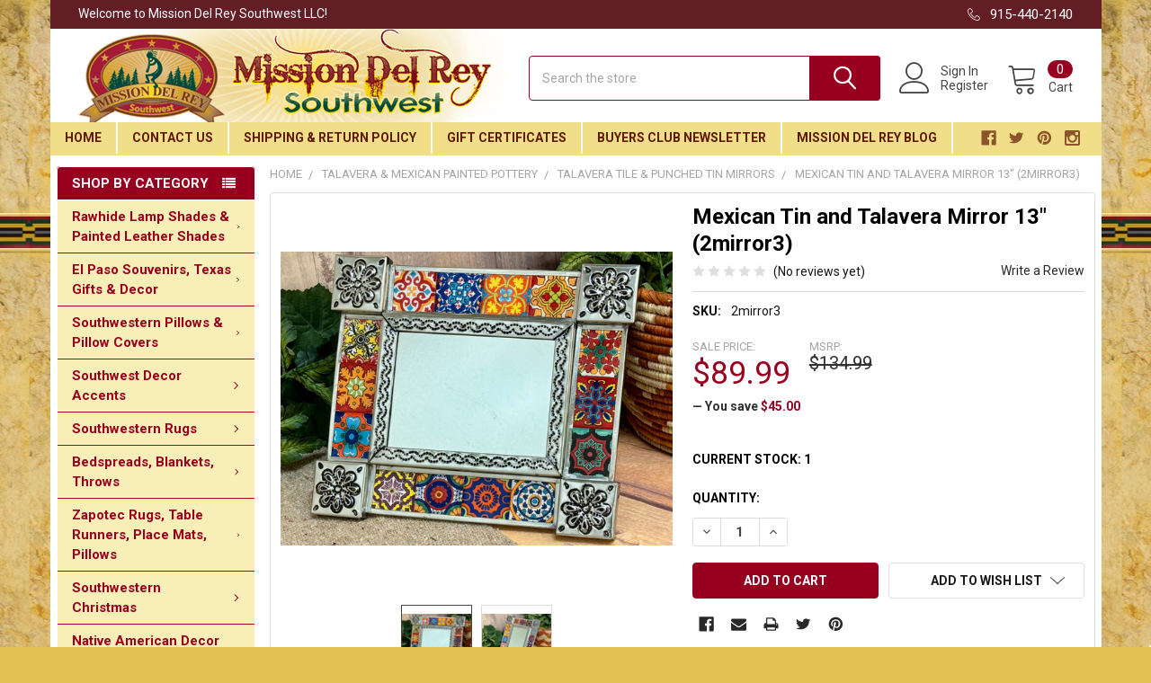

--- FILE ---
content_type: text/html; charset=UTF-8
request_url: https://www.missiondelrey.com/copy-of-southwestern-tin-and-talavera-mirror-17-m2/
body_size: 37438
content:
        <!DOCTYPE html>
<html class="no-js" lang="en">
    <head>
        <title>Mexican Tin and Talavera Mirror 13&quot; (2mirror3)</title>
        <link rel="dns-prefetch preconnect" href="https://cdn11.bigcommerce.com/s-3y1hjx24" crossorigin><link rel="dns-prefetch preconnect" href="https://fonts.googleapis.com/" crossorigin><link rel="dns-prefetch preconnect" href="https://fonts.gstatic.com/" crossorigin>
        <meta property="product:price:amount" content="89.99" /><meta property="product:price:currency" content="USD" /><meta property="og:url" content="https://www.missiondelrey.com/copy-of-southwestern-tin-and-talavera-mirror-17-m2/" /><meta property="og:site_name" content="Mission Del Rey Southwest LLC" /><meta name="keywords" content="mirror,tin,ceramic,mexican,southwest decor,rustic,"><meta name="description" content="Shop hand painted ceramic and tin mirrors for wall hanging. Buy hand painted ceramics and one of a kind art online. - www.MissionDelRey.com"><link rel='canonical' href='https://www.missiondelrey.com/copy-of-southwestern-tin-and-talavera-mirror-17-m2/' /><meta name='platform' content='bigcommerce.stencil' /><meta property="og:type" content="product" />
<meta property="og:title" content="Mexican Tin and Talavera Mirror 13&quot; (2mirror3)" />
<meta property="og:description" content="Shop hand painted ceramic and tin mirrors for wall hanging. Buy hand painted ceramics and one of a kind art online. - www.MissionDelRey.com" />
<meta property="og:image" content="https://cdn11.bigcommerce.com/s-3y1hjx24/products/27121/images/82621/9__66608.1756928535.330.500.jpg?c=2" />
<meta property="fb:admins" content="107529159455731" />
<meta property="og:availability" content="instock" />
<meta property="pinterest:richpins" content="enabled" />
         <meta name="p:domain_verify" content="7248597d41adbd25bdb162920f86cecd"/>
    <meta name="google-site-verification" content="HcfoPd3zUgSWc1uzew82ZLX6O54Ur596GyRS1PBlxwg" />
    <meta name="google-site-verification" content="Gle8i39YzYkApLhUncXQ-fXt9vgdLMpigYwOImLlhh8" />
    <meta name="google-site-verification" content="9kFSKSB_DXtkjoGoZV3ddgOIGXlZDcawER53ZVlQHt4" />
    <meta name="google-site-verification" content="hGg4tobeZjhlRrdQp_kRqnnugkNpCcx9uvwH_wkCc0M" />
    <meta name="google-site-verification" content="Jp2aLAhC1ss8Ju36FdLqxfeVT4Fd1GecusRsJRTOjRc" />
        
         

        <link href="https://cdn11.bigcommerce.com/s-3y1hjx24/product_images/favicon.ico" rel="shortcut icon">
        <meta name="viewport" content="width=device-width, initial-scale=1, maximum-scale=1">

        <script>
            document.documentElement.className = document.documentElement.className.replace('no-js', 'js');
        </script>

        <script>
            // Load the IFrame Player API code asynchronously.
            var tagYt = document.createElement('script');
            tagYt.src = "https://www.youtube.com/iframe_api";
            var firstScriptTag = document.getElementsByTagName('script')[0];
            firstScriptTag.parentNode.insertBefore(tagYt, firstScriptTag);
        </script>

        <script>
    function browserSupportsAllFeatures() {
        return window.Promise
            && window.fetch
            && window.URL
            && window.URLSearchParams
            && window.WeakMap
            // object-fit support
            && ('objectFit' in document.documentElement.style);
    }

    function loadScript(src) {
        var js = document.createElement('script');
        js.src = src;
        js.onerror = function () {
            console.error('Failed to load polyfill script ' + src);
        };
        document.head.appendChild(js);
    }

    if (!browserSupportsAllFeatures()) {
        loadScript('https://cdn11.bigcommerce.com/s-3y1hjx24/stencil/71b05f10-0117-013c-4a79-12a27805f204/e/8a517370-bc1f-013e-d85c-2ef3a353971e/dist/theme-bundle.polyfills.js');
    }
</script>
        
        <script>
            window.lazySizesConfig = window.lazySizesConfig || {};
            window.lazySizesConfig.loadMode = 1;
        </script>
        <script async src="https://cdn11.bigcommerce.com/s-3y1hjx24/stencil/71b05f10-0117-013c-4a79-12a27805f204/e/8a517370-bc1f-013e-d85c-2ef3a353971e/dist/theme-bundle.head_async.js"></script>

            <link href="https://fonts.googleapis.com/css?family=Barlow:600,400%7CRoboto:400,400i,500,500i,700,700i&display=swap" rel="stylesheet">
            <link data-stencil-stylesheet href="https://cdn11.bigcommerce.com/s-3y1hjx24/stencil/71b05f10-0117-013c-4a79-12a27805f204/e/8a517370-bc1f-013e-d85c-2ef3a353971e/css/theme-737cdfe0-0117-013c-4a79-12a27805f204.css" rel="stylesheet">
                <script src="https://kit.fontawesome.com/e1044ee474.js"></script>
        <!-- Start Tracking Code for analytics_facebook -->

<script>
!function(f,b,e,v,n,t,s){if(f.fbq)return;n=f.fbq=function(){n.callMethod?n.callMethod.apply(n,arguments):n.queue.push(arguments)};if(!f._fbq)f._fbq=n;n.push=n;n.loaded=!0;n.version='2.0';n.queue=[];t=b.createElement(e);t.async=!0;t.src=v;s=b.getElementsByTagName(e)[0];s.parentNode.insertBefore(t,s)}(window,document,'script','https://connect.facebook.net/en_US/fbevents.js');

fbq('set', 'autoConfig', 'false', '254455018568500');
fbq('dataProcessingOptions', ['LDU'], 0, 0);
fbq('init', '254455018568500', {"external_id":"8143fc0f-f2b2-4f80-b466-7e213306c579"});
fbq('set', 'agent', 'bigcommerce', '254455018568500');

function trackEvents() {
    var pathName = window.location.pathname;

    fbq('track', 'PageView', {}, "");

    // Search events start -- only fire if the shopper lands on the /search.php page
    if (pathName.indexOf('/search.php') === 0 && getUrlParameter('search_query')) {
        fbq('track', 'Search', {
            content_type: 'product_group',
            content_ids: [],
            search_string: getUrlParameter('search_query')
        });
    }
    // Search events end

    // Wishlist events start -- only fire if the shopper attempts to add an item to their wishlist
    if (pathName.indexOf('/wishlist.php') === 0 && getUrlParameter('added_product_id')) {
        fbq('track', 'AddToWishlist', {
            content_type: 'product_group',
            content_ids: []
        });
    }
    // Wishlist events end

    // Lead events start -- only fire if the shopper subscribes to newsletter
    if (pathName.indexOf('/subscribe.php') === 0 && getUrlParameter('result') === 'success') {
        fbq('track', 'Lead', {});
    }
    // Lead events end

    // Registration events start -- only fire if the shopper registers an account
    if (pathName.indexOf('/login.php') === 0 && getUrlParameter('action') === 'account_created') {
        fbq('track', 'CompleteRegistration', {}, "");
    }
    // Registration events end

    

    function getUrlParameter(name) {
        var cleanName = name.replace(/[\[]/, '\[').replace(/[\]]/, '\]');
        var regex = new RegExp('[\?&]' + cleanName + '=([^&#]*)');
        var results = regex.exec(window.location.search);
        return results === null ? '' : decodeURIComponent(results[1].replace(/\+/g, ' '));
    }
}

if (window.addEventListener) {
    window.addEventListener("load", trackEvents, false)
}
</script>
<noscript><img height="1" width="1" style="display:none" alt="null" src="https://www.facebook.com/tr?id=254455018568500&ev=PageView&noscript=1&a=plbigcommerce1.2&eid="/></noscript>

<!-- End Tracking Code for analytics_facebook -->

<!-- Start Tracking Code for analytics_siteverification -->

                <meta name="msvalidate.01" content="DA2A5D16872E1CA797A7AA4E39B13AEF" />

<!-- End Tracking Code for analytics_siteverification -->


<script type="text/javascript" src="https://checkout-sdk.bigcommerce.com/v1/loader.js" defer ></script>
<script src="https://www.google.com/recaptcha/api.js" async defer></script>
<script type="text/javascript">
var BCData = {"product_attributes":{"sku":"2mirror3","upc":"703662041809","mpn":null,"gtin":null,"weight":null,"base":true,"image":null,"price":{"without_tax":{"formatted":"$89.99","value":89.99,"currency":"USD"},"tax_label":"Sales Tax","sale_price_without_tax":{"formatted":"$89.99","value":89.99,"currency":"USD"},"rrp_without_tax":{"formatted":"$134.99","value":134.99,"currency":"USD"},"saved":{"formatted":"$45.00","value":45,"currency":"USD"}},"out_of_stock_behavior":"label_option","out_of_stock_message":"Out of stock","available_modifier_values":[],"in_stock_attributes":[],"stock":1,"instock":true,"stock_message":null,"purchasable":true,"purchasing_message":null,"call_for_price_message":null}};
</script>
<!-- Google tag (gtag.js) -->
<script async src="https://www.googletagmanager.com/gtag/js?id=G-QHGTFD6MFD"></script>
<script>
  window.dataLayer = window.dataLayer || [];
  function gtag(){dataLayer.push(arguments);}
  gtag('js', new Date());

  gtag('config', 'G-QHGTFD6MFD');
</script><!-- Google tag (gtag.js) -->
<script async src="https://www.googletagmanager.com/gtag/js?id=UA-82218038-1">
</script>
<script>
  window.dataLayer = window.dataLayer || [];
  function gtag(){dataLayer.push(arguments);}
  gtag('js', new Date());

  gtag('config', 'UA-82218038-1');
</script><!-- Google tag (gtag.js) -->
<script async src="https://www.googletagmanager.com/gtag/js?id=UA-82218038-1">
</script>
<script>
  window.dataLayer = window.dataLayer || [];
  function gtag(){dataLayer.push(arguments);}
  gtag('js', new Date());

  gtag('config', 'UA-82218038-1');
</script><!-- Google tag (gtag.js) -->
<script async src="https://www.googletagmanager.com/gtag/js?id=AW-999939193">
</script>
<script>
  window.dataLayer = window.dataLayer || [];
  function gtag(){dataLayer.push(arguments);}
  gtag('js', new Date());

  gtag('config', 'AW-999939193');
</script>
<script nonce="">
(function () {
    var xmlHttp = new XMLHttpRequest();

    xmlHttp.open('POST', 'https://bes.gcp.data.bigcommerce.com/nobot');
    xmlHttp.setRequestHeader('Content-Type', 'application/json');
    xmlHttp.send('{"store_id":"854978","timezone_offset":"-6.0","timestamp":"2026-01-24T23:30:20.84137200Z","visit_id":"eaf98188-eb17-4e23-9927-9280dea1ef89","channel_id":1}');
})();
</script>


        <link rel="preload" href="https://cdn11.bigcommerce.com/s-3y1hjx24/stencil/71b05f10-0117-013c-4a79-12a27805f204/e/8a517370-bc1f-013e-d85c-2ef3a353971e/dist/theme-bundle.main.js" as="script">
        <link rel="preload" href="https://cdn11.bigcommerce.com/s-3y1hjx24/stencil/71b05f10-0117-013c-4a79-12a27805f204/e/8a517370-bc1f-013e-d85c-2ef3a353971e/dist/theme-bundle.chunk.vendors.js" as="script">
        <!-- snippet location htmlhead -->
         <!-- Google Tag Manager -->
    <noscript><iframe src="//www.googletagmanager.com/ns.html?id=GTM-KTMGSQ"
    height="0" width="0" style="display:none;visibility:hidden"></iframe></noscript>
    <script>(function(w,d,s,l,i){w[l]=w[l]||[];w[l].push({'gtm.start':
    new Date().getTime(),event:'gtm.js'});var f=d.getElementsByTagName(s)[0],
    j=d.createElement(s),dl=l!='dataLayer'?'&l='+l:'';j.async=true;j.src=
    '//www.googletagmanager.com/gtm.js?id='+i+dl;f.parentNode.insertBefore(j,f);
    })(window,document,'script','dataLayer','GTM-KTMGSQ');</script>
    
    <!-- pinterest base tag 2-4-17 -->    
<script type="text/javascript"> !function(e){if(!window.pintrk){window.pintrk=function(){window.pintrk.queue.push(Array.prototype.slice.call(arguments))};var n=window.pintrk;n.queue=[],n.version="3.0";var t=document.createElement("script");t.async=!0,t.src=e;var r=document.getElementsByTagName("script")[0];r.parentNode.insertBefore(t,r)}}("https://s.pinimg.com/ct/core.js");  pintrk('load','2618805951288'); pintrk('page', { page_name: 'My Page', page_category: 'My Page Category' }); </script> <noscript> <img height="1" width="1" style="display:none;" alt="" src="https://ct.pinterest.com/v3/?tid=2618805951288&noscript=1" /> </noscript>
<!-- end pinterest base tag -->
    
<style>

    .hider {
        display: none !important;
    }
    .shower {
       display: block !important; 
    }
    
    @media only screen and (max-width: 365px) {
        #recaptcha2 {
            transform:scale(0.77);
            transform-origin:0 0;
        }
        #CaptchaErrorContainer {
            margin-top: -10px;
            margin-bottom: 10px;
        }
    }
    @media only screen and (min-width: 366px) and (max-width: 600px) {
        #recaptcha2 {
            margin-left: auto;
            margin-right: auto;
            display: table;
        }
        #CaptchaErrorContainer {
            margin-left: auto;
            margin-right: auto;
            display: table;
            margin-top: 5px;
        }
    }
    @media only screen and (min-width: 801px) and (max-width: 1112px) {
        .footer .af-element {
            width: 48% !important;
        }
    }
    @media only screen and (min-width: 801px) {
        .papaSupermarket-style--modern .navPages .emthemesModez-navPages-verticalCategories-container+* {
            margin-left: unset !important;
        }
        .navPages .socialLinks.socialLinks--dark {
            padding-right: 17px !important;
        }
        .sidebarBlock--verticalCategories a[data-collapsible="emthemesModez-verticalCategories-sidebar"], .sidebarBlock-heading, .emthemesModez-quickSearch .form-field::before {
            background-color: #97001f !important;
        }
        
        #inputFieldContainer, #recaptchaContainer, #CaptchaErrorContainer {
            display: flex;
            justify-content: flex-end;
            margin-bottom: 10px !important;
        }
        .footer .buttonContainer {
            float: right !important;
        }
        
        .emthemesModezBannersBlockAdvTopHeader {
            max-width: 83.5rem !important;
            margin-right: auto;
            margin-left: auto;
        }
    }
    @media only screen and (min-width: 601px) and (max-width: 800px) {
        #inputFieldContainer, #recaptchaContainer, #CaptchaErrorContainer {
            display: flex;
            justify-content: flex-start;
            margin-bottom: 10px !important;
        }
        .footer .af-element {
            width: 100% !important;
        }
        #recaptcha2 {
            margin-left: auto;
            margin-right: auto;
        }
        #CaptchaErrorContainer {
            margin-right: auto;
            margin-left: auto;
            display: table;
        }
    }
    @media only screen and (max-width: 600px) {
        .footer .buttonContainer {
            margin-top: 5px;
        }
    }
    
    .navPages {
        background: #f1de89 !important;
    }
    @media only screen and (max-width: 800px) {
        .body .container {
            padding: 0 1.5rem 3rem !important;
        }
        .HomeText {
            padding: 1.5rem 1rem !important;
        }
        .emthemesModez-section.emthemesModez-section--specialProductsColumns {
            display: none !important;
        }
        .papaSupermarket-style--modern .papaSupermarket-categoryPage-description {
            padding: 0 1rem !important;
        }
        
        .papaSupermarket-style--modern .papaSupermarket-categoryPage-description img.__mce_add_custom__ {
            float: unset !important;
            display: block !important;
            padding-bottom: 20px !important;
            margin-right: auto !important;
            margin-left: auto !important;
        }
    }
</style>

    </head>
    <body class="csscolumns papaSupermarket-layout--left-sidebar 
        papaSupermarket-style--modern
        papaSupermarket-pageType--product 
        papaSupermarket-page--pages-product 
        emthemesModez-productUniform
        
        
        
        
        
        
        
        
        " id="topOfPage">



        <!-- snippet location header -->
        <svg data-src="https://cdn11.bigcommerce.com/s-3y1hjx24/stencil/71b05f10-0117-013c-4a79-12a27805f204/e/8a517370-bc1f-013e-d85c-2ef3a353971e/img/icon-sprite.svg" class="icons-svg-sprite"></svg>
            <div data-emthemesmodez-remote-banner="emthemesModezBannersBlockAdvTopHeader"></div>


<header class="header" role="banner" >
    <a href="#" class="mobileMenu-toggle" data-mobile-menu-toggle="menu">
        <span class="mobileMenu-toggleIcon">Toggle menu</span>
    </a>


    <div class="emthemesModez-header-topSection">
        <div class="container">
            <nav class="navUser navUser--storeInfo">
    <ul class="navUser-section">
        <li class="navUser-item">
            <span>Welcome to Mission Del Rey Southwest LLC!</span>
        </li>
    </ul>
</nav>

<nav class="navUser">


    
    <ul class="navUser-section">
        

        <li class="navUser-item">
            <a class="navUser-action" href="tel:915-440-2140">
                <span class="navUser-item-icon emthemesModez-icon-linear-phone-handset"></span>
                <span>915-440-2140</span>
            </a>
        </li>

    </ul>
</nav>
        </div>
    </div>


    <div class="emthemesModez-header-userSection emthemesModez-header-userSection--logo-left">
        
    
        <div class="container">
            <nav class="navUser">
    
    <ul class="navUser-section navUser-section--alt">

            <li class="navUser-item navUser-item--account">
                    <span class="navUser-item-icon navUser-item-accountIcon emthemesModez-icon-linear-user"></span>
                    <div class="navUser-actions">
                        <a class="navUser-action" href="/login.php">
                            <span class="navUser-item-loginLabel">Sign In</span>
                        </a>
                            <a class="navUser-action" href="/login.php?action=create_account">Register</a>
                    </div>
            </li>
        

        <li class="navUser-item navUser-item--compare">
            <a class="navUser-action navUser-action--compare" href="/compare" data-compare-nav>Compare <span class="countPill countPill--positive countPill--alt"></span></a>
        </li>
        
        <!--
            <li class="navUser-item">
                <a class="navUser-action navUser-action--giftCert" href="/giftcertificates.php">
                    <span class="navUser-item-icon navUser-item-giftCertIcon emthemesModez-icon-gift"></span>
                    <span class="navUser-item-giftCertLabel"><span class='firstword'>Gift </span>Certificates</span>
                </a>
            </li>
        -->
        <li class="navUser-item navUser-item--cart">

            <a
                class="navUser-action navUser-action--cart"
                data-cart-preview
                data-dropdown="cart-preview-dropdown"
                data-options="align:right"
                href="/cart.php"
                title="Cart">
                <span class="navUser-item-icon navUser-item-cartIcon emthemesModez-icon-linear-cart"></span>
                <span class="navUser-item-cartLabel">Cart</span> <span class="countPill cart-quantity"></span>
            </a>

            <div class="dropdown-menu" id="cart-preview-dropdown" data-dropdown-content aria-hidden="true"></div>
        </li>
    </ul>
</nav>

                <div class="header-logo header-logo--left">
                    <a href="https://www.missiondelrey.com/" data-instantload='{"page":"home"}'>
            <div class="header-logo-image-container">
                <img class="header-logo-image" src="https://cdn11.bigcommerce.com/s-3y1hjx24/images/stencil/480x110/logo_1434522368__92770.original.png" srcset="https://cdn11.bigcommerce.com/s-3y1hjx24/images/stencil/480x110/logo_1434522368__92770.original.png 1x, https://cdn11.bigcommerce.com/s-3y1hjx24/images/stencil/960w/logo_1434522368__92770.original.png 2x" alt="Mission Del Rey Southwest LLC" title="Mission Del Rey Southwest LLC">
            </div>
</a>
                </div>

            <div class="emthemesModez-quickSearch" data-prevent-quick-search-close>
    <!-- snippet location forms_search -->
    <form class="form" action="/search.php">
        <fieldset class="form-fieldset">
            <div class="form-field">
                <label class="is-srOnly" for="search_query">Search</label>
                <div class="form-prefixPostfix wrap">
                    <input class="form-input" data-search-quick name="search_query" id="search_query" data-error-message="Search field cannot be empty." placeholder="Search the store" autocomplete="off">
                    <input type="submit" class="button button--primary form-prefixPostfix-button--postfix" value="Search" />
                </div>
            </div>
        </fieldset>
    </form>
</div>
        </div>
        
    
    </div>

    <div class="navPages-container" id="menu" data-menu>
        <div class="container">
            <nav class="navPages">

        <div class="emthemesModez-navPages-verticalCategories-container">
            <a class="navPages-action has-subMenu" data-collapsible="emthemesModez-verticalCategories"
                data-collapsible-disabled-breakpoint="medium"
                data-collapsible-disabled-state="open"
                data-collapsible-enabled-state="closed">Shop by Category</a>
            <div class="emthemesModez-verticalCategories " id="emthemesModez-verticalCategories" data-emthemesmodez-fix-height="emthemesModez-section1-container" aria-hidden="true" tabindex="-1">
                <ul class="navPages-list navPages-list--categories">

                            <li class="navPages-item navPages-item--standard">
                                <a class="navPages-action has-subMenu " href="https://www.missiondelrey.com/rawhide-lamp-shades-painted-leather-shades/"
    data-instantload
    
    data-collapsible="navPages-514"
    data-collapsible-disabled-breakpoint="medium"
    data-collapsible-disabled-state="open"
    data-collapsible-enabled-state="closed">
    Rawhide Lamp Shades &amp; Painted Leather Shades <i class="icon navPages-action-moreIcon" aria-hidden="true"><svg><use xlink:href="#icon-chevron-down" /></svg></i>
</a>
<div class="navPage-subMenu
            navPage-subMenu--standard
            " id="navPages-514" aria-hidden="true" tabindex="-1">
    <ul class="navPage-subMenu-list">
        <li class="navPage-subMenu-item">
            <a class="navPage-subMenu-action navPages-action" href="https://www.missiondelrey.com/rawhide-lamp-shades-painted-leather-shades/" data-instantload>All Rawhide Lamp Shades &amp; Painted Leather Shades</a>
        </li>
            <li class="navPage-subMenu-item">
                    <a class="navPage-subMenu-action navPages-action" href="https://www.missiondelrey.com/painted-lamp-shades/" data-instantload >Painted Lamp Shades</a>
            </li>
            <li class="navPage-subMenu-item">
                    <a class="navPage-subMenu-action navPages-action" href="https://www.missiondelrey.com/southwest-rawhide-lamp-shades/" data-instantload >Southwest Rawhide Lamp Shades</a>
            </li>
            <li class="navPage-subMenu-item">
                    <a class="navPage-subMenu-action navPages-action" href="https://www.missiondelrey.com/rawhide-lamp-shades-seconds/" data-instantload >Rawhide Lamp Shades -Seconds</a>
            </li>
            <li class="navPage-subMenu-item">
                    <a class="navPage-subMenu-action navPages-action" href="https://www.missiondelrey.com/rawhide-shades-clearance/" data-instantload >Rawhide Shades -Clearance</a>
            </li>
            <li class="navPage-subMenu-item">
                    <a class="navPage-subMenu-action navPages-action" href="https://www.missiondelrey.com/rawhide-lamp-shades-odd-lots/" data-instantload >Rawhide Lamp Shades -Odd Lots</a>
            </li>
            <li class="navPage-subMenu-item">
                    <a class="navPage-subMenu-action navPages-action" href="https://www.missiondelrey.com/chandelier-lamp-shades/" data-instantload >Chandelier Lamp Shades</a>
            </li>
            <li class="navPage-subMenu-item">
                    <a class="navPage-subMenu-action navPages-action" href="https://www.missiondelrey.com/custom-rawhide-lamp-shades/" data-instantload >Custom Rawhide Lamp Shades</a>
            </li>
            <li class="navPage-subMenu-item">
                    <a
                        class="navPage-subMenu-action navPages-action has-subMenu"
                        href="https://www.missiondelrey.com/leather-lamp-shades/"
                        data-instantload
                        
                        data-collapsible="navPages-564"
                        data-collapsible-disabled-breakpoint="medium"
                        data-collapsible-disabled-state="open"
                        data-collapsible-enabled-state="closed">
                        Leather Lamp Shades <i class="icon navPages-action-moreIcon" aria-hidden="true"><svg><use xlink:href="#icon-chevron-down" /></svg></i>
                    </a>
                    <ul class="navPage-childList" id="navPages-564">
                        <li class="navPage-childList-item">
                            <a class="navPage-childList-action navPages-action" href="https://www.missiondelrey.com/leather-lamp-shades/" data-instantload>All Leather Lamp Shades</a>
                        </li>
                        <li class="navPage-childList-item">
                                <a class="navPage-childList-action navPages-action" data-instantload href="https://www.missiondelrey.com/black-leather-lamp-shades/" >Black Leather Lamp Shades</a>
                        </li>
                        <li class="navPage-childList-item">
                                <a class="navPage-childList-action navPages-action" data-instantload href="https://www.missiondelrey.com/brown-leather-lamp-shades/" >Brown Leather Lamp Shades</a>
                        </li>
                        <li class="navPage-childList-item">
                                <a class="navPage-childList-action navPages-action" data-instantload href="https://www.missiondelrey.com/burgundy-leather-lamp-shades/" >Burgundy Leather Lamp Shades</a>
                        </li>
                        <li class="navPage-childList-item">
                                <a class="navPage-childList-action navPages-action" data-instantload href="https://www.missiondelrey.com/gold-leather-lamp-shades/" >Gold Leather Lamp Shades</a>
                        </li>
                        <li class="navPage-childList-item">
                                <a class="navPage-childList-action navPages-action" data-instantload href="https://www.missiondelrey.com/green-leather-lamp-shades/" >Green Leather Lamp Shades</a>
                        </li>
                        <li class="navPage-childList-item">
                                <a class="navPage-childList-action navPages-action" data-instantload href="https://www.missiondelrey.com/natural-leather-lamp-shades/" >Natural Leather Lamp Shades</a>
                        </li>
                        <li class="navPage-childList-item">
                                <a class="navPage-childList-action navPages-action" data-instantload href="https://www.missiondelrey.com/red-leather-lamp-shades/" >Red Leather Lamp Shades</a>
                        </li>
                    </ul>
            </li>
    </ul>
</div>
                            </li>
                            <li class="navPages-item navPages-item--standard">
                                <a class="navPages-action has-subMenu " href="https://www.missiondelrey.com/el-paso-souvenirs-texas-gifts-decor/"
    data-instantload
    
    data-collapsible="navPages-726"
    data-collapsible-disabled-breakpoint="medium"
    data-collapsible-disabled-state="open"
    data-collapsible-enabled-state="closed">
    El Paso Souvenirs, Texas Gifts &amp; Decor <i class="icon navPages-action-moreIcon" aria-hidden="true"><svg><use xlink:href="#icon-chevron-down" /></svg></i>
</a>
<div class="navPage-subMenu
            navPage-subMenu--standard
            " id="navPages-726" aria-hidden="true" tabindex="-1">
    <ul class="navPage-subMenu-list">
        <li class="navPage-subMenu-item">
            <a class="navPage-subMenu-action navPages-action" href="https://www.missiondelrey.com/el-paso-souvenirs-texas-gifts-decor/" data-instantload>All El Paso Souvenirs, Texas Gifts &amp; Decor</a>
        </li>
            <li class="navPage-subMenu-item">
                    <a class="navPage-subMenu-action navPages-action" href="https://www.missiondelrey.com/day-of-the-dead-souvenirs/" data-instantload >Day of the Dead Souvenirs</a>
            </li>
            <li class="navPage-subMenu-item">
                    <a class="navPage-subMenu-action navPages-action" href="https://www.missiondelrey.com/real-insect-jewelry-gifts/" data-instantload >Real Insect Jewelry &amp; Gifts</a>
            </li>
            <li class="navPage-subMenu-item">
                    <a class="navPage-subMenu-action navPages-action" href="https://www.missiondelrey.com/sombreros-hats-caps/" data-instantload >Sombreros, Hats, Caps</a>
            </li>
            <li class="navPage-subMenu-item">
                    <a class="navPage-subMenu-action navPages-action" href="https://www.missiondelrey.com/snacks-treats/" data-instantload >Southwest Souvenir Snacks</a>
            </li>
            <li class="navPage-subMenu-item">
                    <a class="navPage-subMenu-action navPages-action" href="https://www.missiondelrey.com/mexican-handcrafts/" data-instantload >Mexican Handcrafts</a>
            </li>
            <li class="navPage-subMenu-item">
                    <a class="navPage-subMenu-action navPages-action" href="https://www.missiondelrey.com/southwestern-soaps/" data-instantload >Southwestern Soaps</a>
            </li>
            <li class="navPage-subMenu-item">
                    <a class="navPage-subMenu-action navPages-action" href="https://www.missiondelrey.com/stuffed-animals/" data-instantload >Southwest Stuffed Animals</a>
            </li>
            <li class="navPage-subMenu-item">
                    <a class="navPage-subMenu-action navPages-action" href="https://www.missiondelrey.com/souvenir-keychains-fobs-pins/" data-instantload >Souvenir Keychains, Fobs &amp; Pins</a>
            </li>
            <li class="navPage-subMenu-item">
                    <a class="navPage-subMenu-action navPages-action" href="https://www.missiondelrey.com/souvenir-magnets/" data-instantload >Souvenir Magnets</a>
            </li>
            <li class="navPage-subMenu-item">
                    <a class="navPage-subMenu-action navPages-action" href="https://www.missiondelrey.com/spoon-rests/" data-instantload >Spoon Rests</a>
            </li>
            <li class="navPage-subMenu-item">
                    <a class="navPage-subMenu-action navPages-action" href="https://www.missiondelrey.com/texas-pride/" data-instantload >Texas Pride Accents</a>
            </li>
            <li class="navPage-subMenu-item">
                    <a class="navPage-subMenu-action navPages-action" href="https://www.missiondelrey.com/el-paso-t-shirts-kids/" data-instantload >El Paso T Shirts -Kid&#x27;s</a>
            </li>
            <li class="navPage-subMenu-item">
                    <a class="navPage-subMenu-action navPages-action" href="https://www.missiondelrey.com/el-paso-t-shirts-adult/" data-instantload >El Paso T Shirts -Adult</a>
            </li>
            <li class="navPage-subMenu-item">
                    <a class="navPage-subMenu-action navPages-action" href="https://www.missiondelrey.com/el-paso-hoodies/" data-instantload >El Paso Hoodies</a>
            </li>
            <li class="navPage-subMenu-item">
                    <a class="navPage-subMenu-action navPages-action" href="https://www.missiondelrey.com/el-paso-mugs-glasses-shots/" data-instantload >El Paso Mugs, Glasses &amp; Shots</a>
            </li>
    </ul>
</div>
                            </li>
                            <li class="navPages-item navPages-item--standard">
                                <a class="navPages-action has-subMenu " href="https://www.missiondelrey.com/southwestern-pillows-pillow-covers/"
    data-instantload
    
    data-collapsible="navPages-578"
    data-collapsible-disabled-breakpoint="medium"
    data-collapsible-disabled-state="open"
    data-collapsible-enabled-state="closed">
    Southwestern Pillows &amp;  Pillow Covers <i class="icon navPages-action-moreIcon" aria-hidden="true"><svg><use xlink:href="#icon-chevron-down" /></svg></i>
</a>
<div class="navPage-subMenu
            navPage-subMenu--standard
            " id="navPages-578" aria-hidden="true" tabindex="-1">
    <ul class="navPage-subMenu-list">
        <li class="navPage-subMenu-item">
            <a class="navPage-subMenu-action navPages-action" href="https://www.missiondelrey.com/southwestern-pillows-pillow-covers/" data-instantload>All Southwestern Pillows &amp;  Pillow Covers</a>
        </li>
            <li class="navPage-subMenu-item">
                    <a class="navPage-subMenu-action navPages-action" href="https://www.missiondelrey.com/southwestern-pillow-covers/" data-instantload >Southwestern Pillow Covers</a>
            </li>
            <li class="navPage-subMenu-item">
                    <a class="navPage-subMenu-action navPages-action" href="https://www.missiondelrey.com/southwestern-pillow-shams/" data-instantload >Southwestern Pillow Shams</a>
            </li>
            <li class="navPage-subMenu-item">
                    <a class="navPage-subMenu-action navPages-action" href="https://www.missiondelrey.com/southwest-designer-pillows/" data-instantload >Southwest Designer Pillows</a>
            </li>
            <li class="navPage-subMenu-item">
                    <a class="navPage-subMenu-action navPages-action" href="https://www.missiondelrey.com/genuine-cowhide-pillows/" data-instantload >Genuine Cowhide Pillows</a>
            </li>
            <li class="navPage-subMenu-item">
                    <a class="navPage-subMenu-action navPages-action" href="https://www.missiondelrey.com/rustic-accent-word-pillows/" data-instantload >Rustic Accent Word Pillows</a>
            </li>
    </ul>
</div>
                            </li>
                            <li class="navPages-item navPages-item--standard">
                                <a class="navPages-action has-subMenu " href="https://www.missiondelrey.com/southwest-decor-accents/"
    data-instantload
    
    data-collapsible="navPages-526"
    data-collapsible-disabled-breakpoint="medium"
    data-collapsible-disabled-state="open"
    data-collapsible-enabled-state="closed">
    Southwest Decor Accents <i class="icon navPages-action-moreIcon" aria-hidden="true"><svg><use xlink:href="#icon-chevron-down" /></svg></i>
</a>
<div class="navPage-subMenu
            navPage-subMenu--standard
            " id="navPages-526" aria-hidden="true" tabindex="-1">
    <ul class="navPage-subMenu-list">
        <li class="navPage-subMenu-item">
            <a class="navPage-subMenu-action navPages-action" href="https://www.missiondelrey.com/southwest-decor-accents/" data-instantload>All Southwest Decor Accents</a>
        </li>
            <li class="navPage-subMenu-item">
                    <a class="navPage-subMenu-action navPages-action" href="https://www.missiondelrey.com/address-number-tiles/" data-instantload >Address Numbers, Borders &amp; Tiles</a>
            </li>
            <li class="navPage-subMenu-item">
                    <a class="navPage-subMenu-action navPages-action" href="https://www.missiondelrey.com/hand-carved-ironwood-sculptures/" data-instantload >Hand Carved Ironwood Sculptures</a>
            </li>
            <li class="navPage-subMenu-item">
                    <a class="navPage-subMenu-action navPages-action" href="https://www.missiondelrey.com/vintage-cowboy-tack/" data-instantload >Vintage Cowboy Tack</a>
            </li>
            <li class="navPage-subMenu-item">
                    <a class="navPage-subMenu-action navPages-action" href="https://www.missiondelrey.com/southwest-tortilla-warmers/" data-instantload >Southwest Tortilla Warmers</a>
            </li>
            <li class="navPage-subMenu-item">
                    <a
                        class="navPage-subMenu-action navPages-action has-subMenu"
                        href="https://www.missiondelrey.com/day-of-the-dead/"
                        data-instantload
                        
                        data-collapsible="navPages-725"
                        data-collapsible-disabled-breakpoint="medium"
                        data-collapsible-disabled-state="open"
                        data-collapsible-enabled-state="closed">
                        Day Of The Dead <i class="icon navPages-action-moreIcon" aria-hidden="true"><svg><use xlink:href="#icon-chevron-down" /></svg></i>
                    </a>
                    <ul class="navPage-childList" id="navPages-725">
                        <li class="navPage-childList-item">
                            <a class="navPage-childList-action navPages-action" href="https://www.missiondelrey.com/day-of-the-dead/" data-instantload>All Day Of The Dead</a>
                        </li>
                        <li class="navPage-childList-item">
                                <a class="navPage-childList-action navPages-action" data-instantload href="https://www.missiondelrey.com/day-of-the-dead-souvenirs-1/" >Day Of The Dead Souvenirs</a>
                        </li>
                        <li class="navPage-childList-item">
                                <a class="navPage-childList-action navPages-action" data-instantload href="https://www.missiondelrey.com/sugar-skulls/" >Day Of The Dead Sugar Skulls</a>
                        </li>
                        <li class="navPage-childList-item">
                                <a class="navPage-childList-action navPages-action" data-instantload href="https://www.missiondelrey.com/dod-purses-pouches-bags/" >DOD Purses, Pouches &amp; Bags</a>
                        </li>
                        <li class="navPage-childList-item">
                                <a class="navPage-childList-action navPages-action" data-instantload href="https://www.missiondelrey.com/day-of-the-dead-jewelry-boxes/" >Day of the Dead Jewelry Boxes</a>
                        </li>
                        <li class="navPage-childList-item">
                                <a class="navPage-childList-action navPages-action" data-instantload href="https://www.missiondelrey.com/day-of-the-dead-figurines/" >Day of the Dead Figurines</a>
                        </li>
                        <li class="navPage-childList-item">
                                <a class="navPage-childList-action navPages-action" data-instantload href="https://www.missiondelrey.com/day-of-the-dead-alebrije-animals/" >Day of the Dead Alebrije Animals</a>
                        </li>
                        <li class="navPage-childList-item">
                                <a class="navPage-childList-action navPages-action" data-instantload href="https://www.missiondelrey.com/day-of-the-dead-shot-glasses-drinkware/" >Day of the Dead Shot Glasses &amp; Drinkware</a>
                        </li>
                        <li class="navPage-childList-item">
                                <a class="navPage-childList-action navPages-action" data-instantload href="https://www.missiondelrey.com/day-of-the-dead-tiles-trivets/" >Day Of the Dead Tiles &amp; Trivets</a>
                        </li>
                        <li class="navPage-childList-item">
                                <a class="navPage-childList-action navPages-action" data-instantload href="https://www.missiondelrey.com/day-of-the-dead-jewelry/" >Day Of The Dead Jewelry</a>
                        </li>
                    </ul>
            </li>
            <li class="navPage-subMenu-item">
                    <a class="navPage-subMenu-action navPages-action" href="https://www.missiondelrey.com/collector-indian-dolls/" data-instantload >Collector Indian Dolls</a>
            </li>
            <li class="navPage-subMenu-item">
                    <a class="navPage-subMenu-action navPages-action" href="https://www.missiondelrey.com/rustic-wooden-kiva-ladders/" data-instantload >Rustic Wooden Kiva Ladders</a>
            </li>
            <li class="navPage-subMenu-item">
                    <a class="navPage-subMenu-action navPages-action" href="https://www.missiondelrey.com/southwest-western-door-mats/" data-instantload >Southwest &amp; Western Door mats</a>
            </li>
            <li class="navPage-subMenu-item">
                    <a class="navPage-subMenu-action navPages-action" href="https://www.missiondelrey.com/rustic-southwest-western-metal-art/" data-instantload >Rustic Southwest &amp; Western Metal Art</a>
            </li>
            <li class="navPage-subMenu-item">
                    <a class="navPage-subMenu-action navPages-action" href="https://www.missiondelrey.com/hand-poured-soy-candles-melts/" data-instantload >Candles, Melts &amp; Incense</a>
            </li>
            <li class="navPage-subMenu-item">
                    <a class="navPage-subMenu-action navPages-action" href="https://www.missiondelrey.com/southwestern-curtains/" data-instantload >Southwestern Curtains</a>
            </li>
            <li class="navPage-subMenu-item">
                    <a class="navPage-subMenu-action navPages-action" href="https://www.missiondelrey.com/southwestern-wall-hangings-tapestries/" data-instantload >Southwestern Wall Hangings &amp; Tapestries</a>
            </li>
            <li class="navPage-subMenu-item">
                    <a class="navPage-subMenu-action navPages-action" href="https://www.missiondelrey.com/southwest-table-runners/" data-instantload >Southwest Table Runners</a>
            </li>
            <li class="navPage-subMenu-item">
                    <a class="navPage-subMenu-action navPages-action" href="https://www.missiondelrey.com/southwestern-placemats/" data-instantload >Southwestern Placemats</a>
            </li>
            <li class="navPage-subMenu-item">
                    <a class="navPage-subMenu-action navPages-action" href="https://www.missiondelrey.com/antler-art-decor/" data-instantload >Antler Art Decor</a>
            </li>
            <li class="navPage-subMenu-item">
                    <a class="navPage-subMenu-action navPages-action" href="https://www.missiondelrey.com/rustic-southwestern-fan-pulls/" data-instantload >Rustic Southwestern Fan Pulls </a>
            </li>
            <li class="navPage-subMenu-item">
                    <a class="navPage-subMenu-action navPages-action" href="https://www.missiondelrey.com/root-bowls-baskets-trays/" data-instantload >Root Bowls, Baskets, &amp; Trays</a>
            </li>
            <li class="navPage-subMenu-item">
                    <a class="navPage-subMenu-action navPages-action" href="https://www.missiondelrey.com/southwestern-dough-bowls/" data-instantload >Southwestern Dough Bowls</a>
            </li>
            <li class="navPage-subMenu-item">
                    <a class="navPage-subMenu-action navPages-action" href="https://www.missiondelrey.com/southwest-western-painted-wooden-bowls/" data-instantload >Southwest &amp; Western Painted Wooden Bowls</a>
            </li>
            <li class="navPage-subMenu-item">
                    <a class="navPage-subMenu-action navPages-action" href="https://www.missiondelrey.com/southwestern-night-lights/" data-instantload >Southwestern Night Lights</a>
            </li>
            <li class="navPage-subMenu-item">
                    <a class="navPage-subMenu-action navPages-action" href="https://www.missiondelrey.com/southwest-coasters/" data-instantload >Southwest Coasters</a>
            </li>
            <li class="navPage-subMenu-item">
                    <a class="navPage-subMenu-action navPages-action" href="https://www.missiondelrey.com/southwest-western-painted-steer-skulls/" data-instantload >Southwest &amp; Western Painted Steer Skulls</a>
            </li>
            <li class="navPage-subMenu-item">
                    <a class="navPage-subMenu-action navPages-action" href="https://www.missiondelrey.com/southwest-western-bathroom/" data-instantload >Southwest &amp; Western Bathroom</a>
            </li>
            <li class="navPage-subMenu-item">
                    <a class="navPage-subMenu-action navPages-action" href="https://www.missiondelrey.com/southwest-western-picture-frames-accents/" data-instantload >Southwest &amp; Western Picture Frames &amp; Accents</a>
            </li>
            <li class="navPage-subMenu-item">
                    <a
                        class="navPage-subMenu-action navPages-action has-subMenu"
                        href="https://www.missiondelrey.com/southwestern-lamps/"
                        data-instantload
                        
                        data-collapsible="navPages-544"
                        data-collapsible-disabled-breakpoint="medium"
                        data-collapsible-disabled-state="open"
                        data-collapsible-enabled-state="closed">
                        Southwestern Lamps <i class="icon navPages-action-moreIcon" aria-hidden="true"><svg><use xlink:href="#icon-chevron-down" /></svg></i>
                    </a>
                    <ul class="navPage-childList" id="navPages-544">
                        <li class="navPage-childList-item">
                            <a class="navPage-childList-action navPages-action" href="https://www.missiondelrey.com/southwestern-lamps/" data-instantload>All Southwestern Lamps</a>
                        </li>
                        <li class="navPage-childList-item">
                                <a class="navPage-childList-action navPages-action" data-instantload href="https://www.missiondelrey.com/antler-lamps/" >Antler Lamps</a>
                        </li>
                        <li class="navPage-childList-item">
                                <a class="navPage-childList-action navPages-action" data-instantload href="https://www.missiondelrey.com/southwestern-pottery-lamps/" >Southwestern Pottery Lamps</a>
                        </li>
                        <li class="navPage-childList-item">
                                <a class="navPage-childList-action navPages-action" data-instantload href="https://www.missiondelrey.com/wrought-iron-lamps/" >Wrought Iron Lamps</a>
                        </li>
                    </ul>
            </li>
            <li class="navPage-subMenu-item">
                    <a class="navPage-subMenu-action navPages-action" href="https://www.missiondelrey.com/southwest-signs-wall-clocks-plaques-mirrors/" data-instantload >Southwest Signs, Wall Clocks, Plaques &amp; Mirrors</a>
            </li>
            <li class="navPage-subMenu-item">
                    <a class="navPage-subMenu-action navPages-action" href="https://www.missiondelrey.com/southwestern-wall-crosses/" data-instantload >Southwestern Wall Crosses</a>
            </li>
            <li class="navPage-subMenu-item">
                    <a class="navPage-subMenu-action navPages-action" href="https://www.missiondelrey.com/southwestern-gourd-bird-houses-feeders/" data-instantload >Southwestern Gourd Bird Houses, Feeders</a>
            </li>
            <li class="navPage-subMenu-item">
                    <a class="navPage-subMenu-action navPages-action" href="https://www.missiondelrey.com/southwestern-painted-milk-cans/" data-instantload >Southwestern Painted Milk Cans</a>
            </li>
            <li class="navPage-subMenu-item">
                    <a class="navPage-subMenu-action navPages-action" href="https://www.missiondelrey.com/hand-made-amish-candles/" data-instantload >Hand Made Amish Candles</a>
            </li>
            <li class="navPage-subMenu-item">
                    <a class="navPage-subMenu-action navPages-action" href="https://www.missiondelrey.com/handwoven-amish-baskets/" data-instantload >Handwoven Amish Baskets</a>
            </li>
            <li class="navPage-subMenu-item">
                    <a class="navPage-subMenu-action navPages-action" href="https://www.missiondelrey.com/tooled-western-holsters-scabbards/" data-instantload >Tooled Western Holsters &amp; Scabbards</a>
            </li>
            <li class="navPage-subMenu-item">
                    <a
                        class="navPage-subMenu-action navPages-action has-subMenu"
                        href="https://www.missiondelrey.com/western-cowboy-indian-art-paintings/"
                        data-instantload
                        
                        data-collapsible="navPages-553"
                        data-collapsible-disabled-breakpoint="medium"
                        data-collapsible-disabled-state="open"
                        data-collapsible-enabled-state="closed">
                        Western Cowboy &amp; Indian Art Paintings <i class="icon navPages-action-moreIcon" aria-hidden="true"><svg><use xlink:href="#icon-chevron-down" /></svg></i>
                    </a>
                    <ul class="navPage-childList" id="navPages-553">
                        <li class="navPage-childList-item">
                            <a class="navPage-childList-action navPages-action" href="https://www.missiondelrey.com/western-cowboy-indian-art-paintings/" data-instantload>All Western Cowboy &amp; Indian Art Paintings</a>
                        </li>
                        <li class="navPage-childList-item">
                                <a class="navPage-childList-action navPages-action" data-instantload href="https://www.missiondelrey.com/keith-skaggs-western-art/" >Keith Skaggs Western Art</a>
                        </li>
                    </ul>
            </li>
            <li class="navPage-subMenu-item">
                    <a class="navPage-subMenu-action navPages-action" href="https://www.missiondelrey.com/pet-cremation-urns/" data-instantload >Pet Cremation Urns</a>
            </li>
            <li class="navPage-subMenu-item">
                    <a class="navPage-subMenu-action navPages-action" href="https://www.missiondelrey.com/gift-bibles/" data-instantload >Gift Bibles</a>
            </li>
    </ul>
</div>
                            </li>
                            <li class="navPages-item navPages-item--standard">
                                <a class="navPages-action has-subMenu " href="https://www.missiondelrey.com/southwestern-rugs/"
    data-instantload
    
    data-collapsible="navPages-532"
    data-collapsible-disabled-breakpoint="medium"
    data-collapsible-disabled-state="open"
    data-collapsible-enabled-state="closed">
    Southwestern Rugs <i class="icon navPages-action-moreIcon" aria-hidden="true"><svg><use xlink:href="#icon-chevron-down" /></svg></i>
</a>
<div class="navPage-subMenu
            navPage-subMenu--standard
            " id="navPages-532" aria-hidden="true" tabindex="-1">
    <ul class="navPage-subMenu-list">
        <li class="navPage-subMenu-item">
            <a class="navPage-subMenu-action navPages-action" href="https://www.missiondelrey.com/southwestern-rugs/" data-instantload>All Southwestern Rugs</a>
        </li>
            <li class="navPage-subMenu-item">
                    <a class="navPage-subMenu-action navPages-action" href="https://www.missiondelrey.com/small-southwestern-area-rugs/" data-instantload >Small Southwestern Area Rugs</a>
            </li>
            <li class="navPage-subMenu-item">
                    <a class="navPage-subMenu-action navPages-action" href="https://www.missiondelrey.com/medium-southwestern-floor-rugs/" data-instantload >Medium Southwestern Floor Rugs</a>
            </li>
            <li class="navPage-subMenu-item">
                    <a class="navPage-subMenu-action navPages-action" href="https://www.missiondelrey.com/large-southwestern-runner-rugs/" data-instantload >Large Southwestern Runner Rugs</a>
            </li>
            <li class="navPage-subMenu-item">
                    <a class="navPage-subMenu-action navPages-action" href="https://www.missiondelrey.com/large-southwestern-area-rugs/" data-instantload >Large Southwestern Area Rugs</a>
            </li>
            <li class="navPage-subMenu-item">
                    <a class="navPage-subMenu-action navPages-action" href="https://www.missiondelrey.com/saddle-blankets/" data-instantload >Saddle Blankets</a>
            </li>
            <li class="navPage-subMenu-item">
                    <a
                        class="navPage-subMenu-action navPages-action has-subMenu"
                        href="https://www.missiondelrey.com/classic-roper-rugs/"
                        data-instantload
                        
                        data-collapsible="navPages-1001"
                        data-collapsible-disabled-breakpoint="medium"
                        data-collapsible-disabled-state="open"
                        data-collapsible-enabled-state="closed">
                        Classic Roper Rugs <i class="icon navPages-action-moreIcon" aria-hidden="true"><svg><use xlink:href="#icon-chevron-down" /></svg></i>
                    </a>
                    <ul class="navPage-childList" id="navPages-1001">
                        <li class="navPage-childList-item">
                            <a class="navPage-childList-action navPages-action" href="https://www.missiondelrey.com/classic-roper-rugs/" data-instantload>All Classic Roper Rugs</a>
                        </li>
                        <li class="navPage-childList-item">
                                <a class="navPage-childList-action navPages-action" data-instantload href="https://www.missiondelrey.com/rustic-cross-roper-rug-collection/" >Rustic Cross -Roper Rug Collection</a>
                        </li>
                    </ul>
            </li>
    </ul>
</div>
                            </li>
                            <li class="navPages-item navPages-item--standard">
                                <a class="navPages-action has-subMenu " href="https://www.missiondelrey.com/southwestern-bedspreads-blankets-throws/"
    data-instantload
    
    data-collapsible="navPages-699"
    data-collapsible-disabled-breakpoint="medium"
    data-collapsible-disabled-state="open"
    data-collapsible-enabled-state="closed">
    Bedspreads, Blankets, Throws <i class="icon navPages-action-moreIcon" aria-hidden="true"><svg><use xlink:href="#icon-chevron-down" /></svg></i>
</a>
<div class="navPage-subMenu
            navPage-subMenu--standard
            " id="navPages-699" aria-hidden="true" tabindex="-1">
    <ul class="navPage-subMenu-list">
        <li class="navPage-subMenu-item">
            <a class="navPage-subMenu-action navPages-action" href="https://www.missiondelrey.com/southwestern-bedspreads-blankets-throws/" data-instantload>All Bedspreads, Blankets, Throws</a>
        </li>
            <li class="navPage-subMenu-item">
                    <a class="navPage-subMenu-action navPages-action" href="https://www.missiondelrey.com/alpaca-blankets/" data-instantload >Alpaca Blankets &amp; Throws</a>
            </li>
            <li class="navPage-subMenu-item">
                    <a class="navPage-subMenu-action navPages-action" href="https://www.missiondelrey.com/queen-king-blankets/" data-instantload >Queen &amp; King Blankets</a>
            </li>
            <li class="navPage-subMenu-item">
                    <a class="navPage-subMenu-action navPages-action" href="https://www.missiondelrey.com/southwest-bedspreads/" data-instantload >Southwest Bedspreads &amp; Comforters</a>
            </li>
            <li class="navPage-subMenu-item">
                    <a class="navPage-subMenu-action navPages-action" href="https://www.missiondelrey.com/mexican-blankets/" data-instantload >Mexican Style Blankets</a>
            </li>
            <li class="navPage-subMenu-item">
                    <a class="navPage-subMenu-action navPages-action" href="https://www.missiondelrey.com/southwestern-blankets/" data-instantload >Southwestern Blankets</a>
            </li>
            <li class="navPage-subMenu-item">
                    <a class="navPage-subMenu-action navPages-action" href="https://www.missiondelrey.com/plush-fleece-throws-southwestern/" data-instantload >Southwestern Fleece Throws -Plush</a>
            </li>
            <li class="navPage-subMenu-item">
                    <a class="navPage-subMenu-action navPages-action" href="https://www.missiondelrey.com/brushed-fleece-throws-southwest/" data-instantload >Southwest Fleece Throws -Brushed</a>
            </li>
            <li class="navPage-subMenu-item">
                    <a class="navPage-subMenu-action navPages-action" href="https://www.missiondelrey.com/plush-fleece-throws-sherpa-lined/" data-instantload >Plush Fleece Throws -Sherpa Lined</a>
            </li>
            <li class="navPage-subMenu-item">
                    <a class="navPage-subMenu-action navPages-action" href="https://www.missiondelrey.com/southwestern-woven-fringed-throws/" data-instantload >Southwest Woven Throws -Fringed</a>
            </li>
    </ul>
</div>
                            </li>
                            <li class="navPages-item navPages-item--standard">
                                <a class="navPages-action has-subMenu " href="https://www.missiondelrey.com/zapotec-rugs-table-runners-place-mats-pillows/"
    data-instantload
    
    data-collapsible="navPages-533"
    data-collapsible-disabled-breakpoint="medium"
    data-collapsible-disabled-state="open"
    data-collapsible-enabled-state="closed">
    Zapotec Rugs, Table Runners, Place Mats, Pillows <i class="icon navPages-action-moreIcon" aria-hidden="true"><svg><use xlink:href="#icon-chevron-down" /></svg></i>
</a>
<div class="navPage-subMenu
            navPage-subMenu--standard
            " id="navPages-533" aria-hidden="true" tabindex="-1">
    <ul class="navPage-subMenu-list">
        <li class="navPage-subMenu-item">
            <a class="navPage-subMenu-action navPages-action" href="https://www.missiondelrey.com/zapotec-rugs-table-runners-place-mats-pillows/" data-instantload>All Zapotec Rugs, Table Runners, Place Mats, Pillows</a>
        </li>
            <li class="navPage-subMenu-item">
                    <a class="navPage-subMenu-action navPages-action" href="https://www.missiondelrey.com/southwest-zapotec-pillows-hand-woven/" data-instantload >Southwest Zapotec Pillows -Hand Woven</a>
            </li>
            <li class="navPage-subMenu-item">
                    <a class="navPage-subMenu-action navPages-action" href="https://www.missiondelrey.com/southwest-zapotec-table-runners-indian-design/" data-instantload >Southwest Zapotec Table Runners -Indian Design</a>
            </li>
            <li class="navPage-subMenu-item">
                    <a class="navPage-subMenu-action navPages-action" href="https://www.missiondelrey.com/southwestern-zapotec-placemats-100-wool/" data-instantload >Southwestern Zapotec Placemats -100% Wool</a>
            </li>
            <li class="navPage-subMenu-item">
                    <a class="navPage-subMenu-action navPages-action" href="https://www.missiondelrey.com/southwestern-hand-painted-rug-wall-hangers/" data-instantload >Southwestern Hand Painted Rug Wall Hangers</a>
            </li>
            <li class="navPage-subMenu-item">
                    <a class="navPage-subMenu-action navPages-action" href="https://www.missiondelrey.com/small-zapotec-throw-rugs-23x39/" data-instantload >Small Zapotec Throw Rugs 23x39</a>
            </li>
            <li class="navPage-subMenu-item">
                    <a class="navPage-subMenu-action navPages-action" href="https://www.missiondelrey.com/large-zapotec-area-rugs-30x60/" data-instantload >Large Zapotec Area Rugs 30x60</a>
            </li>
    </ul>
</div>
                            </li>
                            <li class="navPages-item navPages-item--standard">
                                <a class="navPages-action has-subMenu " href="https://www.missiondelrey.com/southwestern-christmas/"
    data-instantload
    
    data-collapsible="navPages-933"
    data-collapsible-disabled-breakpoint="medium"
    data-collapsible-disabled-state="open"
    data-collapsible-enabled-state="closed">
    Southwestern Christmas <i class="icon navPages-action-moreIcon" aria-hidden="true"><svg><use xlink:href="#icon-chevron-down" /></svg></i>
</a>
<div class="navPage-subMenu
            navPage-subMenu--standard
            " id="navPages-933" aria-hidden="true" tabindex="-1">
    <ul class="navPage-subMenu-list">
        <li class="navPage-subMenu-item">
            <a class="navPage-subMenu-action navPages-action" href="https://www.missiondelrey.com/southwestern-christmas/" data-instantload>All Southwestern Christmas</a>
        </li>
            <li class="navPage-subMenu-item">
                    <a class="navPage-subMenu-action navPages-action" href="https://www.missiondelrey.com/andean-indian-gourd-ornaments/" data-instantload >Andean Indian Gourd Ornaments</a>
            </li>
            <li class="navPage-subMenu-item">
                    <a class="navPage-subMenu-action navPages-action" href="https://www.missiondelrey.com/native-american-etched-ornaments/" data-instantload >Native American Etched Ornaments</a>
            </li>
            <li class="navPage-subMenu-item">
                    <a class="navPage-subMenu-action navPages-action" href="https://www.missiondelrey.com/native-american-shield-drum-ornaments/" data-instantload >Native American Shield &amp; Drum Ornaments</a>
            </li>
            <li class="navPage-subMenu-item">
                    <a class="navPage-subMenu-action navPages-action" href="https://www.missiondelrey.com/native-hand-painted-ornaments/" data-instantload >Native Hand Painted Ornaments</a>
            </li>
            <li class="navPage-subMenu-item">
                    <a class="navPage-subMenu-action navPages-action" href="https://www.missiondelrey.com/sand-painted-ornaments/" data-instantload >Native American Sand Painted Ornaments</a>
            </li>
            <li class="navPage-subMenu-item">
                    <a class="navPage-subMenu-action navPages-action" href="https://www.missiondelrey.com/southwest-western-ornaments/" data-instantload >Southwest &amp; Western Ornaments</a>
            </li>
            <li class="navPage-subMenu-item">
                    <a class="navPage-subMenu-action navPages-action" href="https://www.missiondelrey.com/christmas-pottery/" data-instantload >Southwest Christmas Pottery</a>
            </li>
            <li class="navPage-subMenu-item">
                    <a class="navPage-subMenu-action navPages-action" href="https://www.missiondelrey.com/southwestern-basket-ornaments/" data-instantload >Southwestern Basket Ornaments</a>
            </li>
            <li class="navPage-subMenu-item">
                    <a class="navPage-subMenu-action navPages-action" href="https://www.missiondelrey.com/southwestern-stockings/" data-instantload >Southwestern Stockings</a>
            </li>
            <li class="navPage-subMenu-item">
                    <a class="navPage-subMenu-action navPages-action" href="https://www.missiondelrey.com/texas-ornaments/" data-instantload >Texas Ornaments</a>
            </li>
            <li class="navPage-subMenu-item">
                    <a class="navPage-subMenu-action navPages-action" href="https://www.missiondelrey.com/navajo-horse-hair-ornaments/" data-instantload >Navajo Horse Hair Ornaments</a>
            </li>
    </ul>
</div>
                            </li>
                            <li class="navPages-item navPages-item--standard">
                                <a class="navPages-action has-subMenu " href="https://www.missiondelrey.com/native-american-decor-artifacts/"
    data-instantload
    
    data-collapsible="navPages-536"
    data-collapsible-disabled-breakpoint="medium"
    data-collapsible-disabled-state="open"
    data-collapsible-enabled-state="closed">
    Native American Decor &amp; Artifacts <i class="icon navPages-action-moreIcon" aria-hidden="true"><svg><use xlink:href="#icon-chevron-down" /></svg></i>
</a>
<div class="navPage-subMenu
            navPage-subMenu--standard
            " id="navPages-536" aria-hidden="true" tabindex="-1">
    <ul class="navPage-subMenu-list">
        <li class="navPage-subMenu-item">
            <a class="navPage-subMenu-action navPages-action" href="https://www.missiondelrey.com/native-american-decor-artifacts/" data-instantload>All Native American Decor &amp; Artifacts</a>
        </li>
            <li class="navPage-subMenu-item">
                    <a class="navPage-subMenu-action navPages-action" href="https://www.missiondelrey.com/arrow-wallhangings/" data-instantload >Arrow Wallhangings</a>
            </li>
            <li class="navPage-subMenu-item">
                    <a class="navPage-subMenu-action navPages-action" href="https://www.missiondelrey.com/hand-napped-arrowheads/" data-instantload >Hand Napped Arrowheads</a>
            </li>
            <li class="navPage-subMenu-item">
                    <a class="navPage-subMenu-action navPages-action" href="https://www.missiondelrey.com/native-american-rattles-rawhide-gourd-turtle/" data-instantload >Native American Rattles -Rawhide, Gourd, Turtle</a>
            </li>
            <li class="navPage-subMenu-item">
                    <a class="navPage-subMenu-action navPages-action" href="https://www.missiondelrey.com/southwest-native-american-crosses/" data-instantload >Southwest Native American Crosses</a>
            </li>
            <li class="navPage-subMenu-item">
                    <a class="navPage-subMenu-action navPages-action" href="https://www.missiondelrey.com/native-american-dance-talking-medicine-sticks/" data-instantload >Native American Dance, Talking &amp; Medicine Sticks</a>
            </li>
            <li class="navPage-subMenu-item">
                    <a class="navPage-subMenu-action navPages-action" href="https://www.missiondelrey.com/native-american-tomahawks-war-clubs/" data-instantload >Native American Tomahawks &amp; War Clubs</a>
            </li>
            <li class="navPage-subMenu-item">
                    <a class="navPage-subMenu-action navPages-action" href="https://www.missiondelrey.com/navajo-sand-paintings-and-tiles/" data-instantload >Navajo Sand Paintings and Tiles</a>
            </li>
            <li class="navPage-subMenu-item">
                    <a class="navPage-subMenu-action navPages-action" href="https://www.missiondelrey.com/native-american-bows-quivers/" data-instantload >Native American Bows &amp; Quivers</a>
            </li>
            <li class="navPage-subMenu-item">
                    <a class="navPage-subMenu-action navPages-action" href="https://www.missiondelrey.com/native-american-pipes/" data-instantload >Native American Pipes</a>
            </li>
            <li class="navPage-subMenu-item">
                    <a class="navPage-subMenu-action navPages-action" href="https://www.missiondelrey.com/native-american-knives/" data-instantload >Native American Knives</a>
            </li>
            <li class="navPage-subMenu-item">
                    <a class="navPage-subMenu-action navPages-action" href="https://www.missiondelrey.com/native-american-spears-staffs-trail-markers/" data-instantload >Native American Spears -Staffs -Trail Markers</a>
            </li>
            <li class="navPage-subMenu-item">
                    <a class="navPage-subMenu-action navPages-action" href="https://www.missiondelrey.com/native-american-shields/" data-instantload >Native American Shields</a>
            </li>
            <li class="navPage-subMenu-item">
                    <a class="navPage-subMenu-action navPages-action" href="https://www.missiondelrey.com/native-american-arrows/" data-instantload >Native American Arrows</a>
            </li>
            <li class="navPage-subMenu-item">
                    <a class="navPage-subMenu-action navPages-action" href="https://www.missiondelrey.com/native-american-medicine-bags/" data-instantload >Native American Medicine Bags</a>
            </li>
            <li class="navPage-subMenu-item">
                    <a class="navPage-subMenu-action navPages-action" href="https://www.missiondelrey.com/native-american-dream-catchers/" data-instantload >Native American Dream Catchers</a>
            </li>
            <li class="navPage-subMenu-item">
                    <a class="navPage-subMenu-action navPages-action" href="https://www.missiondelrey.com/native-american-prayer-fans/" data-instantload >Native American Prayer Fans</a>
            </li>
            <li class="navPage-subMenu-item">
                    <a class="navPage-subMenu-action navPages-action" href="https://www.missiondelrey.com/native-american-headdresses-war-bonnets-bustles/" data-instantload >Native American Headdresses, War Bonnets, Bustles </a>
            </li>
            <li class="navPage-subMenu-item">
                    <a class="navPage-subMenu-action navPages-action" href="https://www.missiondelrey.com/native-american-war-shirts-vests/" data-instantload >Native American War Shirts &amp; Vests</a>
            </li>
            <li class="navPage-subMenu-item">
                    <a class="navPage-subMenu-action navPages-action" href="https://www.missiondelrey.com/native-american-breast-plates/" data-instantload >Native American Breast Plates</a>
            </li>
            <li class="navPage-subMenu-item">
                    <a class="navPage-subMenu-action navPages-action" href="https://www.missiondelrey.com/native-american-baskets-1/" data-instantload >Native American Baskets</a>
            </li>
            <li class="navPage-subMenu-item">
                    <a class="navPage-subMenu-action navPages-action" href="https://www.missiondelrey.com/buffalo-skulls/" data-instantload >Buffalo Skulls</a>
            </li>
            <li class="navPage-subMenu-item">
                    <a class="navPage-subMenu-action navPages-action" href="https://www.missiondelrey.com/zuni-fetishes-alabaster-rock-carvings/" data-instantload >Zuni Fetishes &amp; Alabaster Rock Carvings</a>
            </li>
            <li class="navPage-subMenu-item">
                    <a class="navPage-subMenu-action navPages-action" href="https://www.missiondelrey.com/native-american-cradle-boards/" data-instantload >Native American Cradle Boards</a>
            </li>
    </ul>
</div>
                            </li>
                            <li class="navPages-item navPages-item--standard">
                                <a class="navPages-action has-subMenu " href="https://www.missiondelrey.com/native-american-pottery/"
    data-instantload
    
    data-collapsible="navPages-541"
    data-collapsible-disabled-breakpoint="medium"
    data-collapsible-disabled-state="open"
    data-collapsible-enabled-state="closed">
    Native American Pottery <i class="icon navPages-action-moreIcon" aria-hidden="true"><svg><use xlink:href="#icon-chevron-down" /></svg></i>
</a>
<div class="navPage-subMenu
            navPage-subMenu--standard
            " id="navPages-541" aria-hidden="true" tabindex="-1">
    <ul class="navPage-subMenu-list">
        <li class="navPage-subMenu-item">
            <a class="navPage-subMenu-action navPages-action" href="https://www.missiondelrey.com/native-american-pottery/" data-instantload>All Native American Pottery</a>
        </li>
            <li class="navPage-subMenu-item">
                    <a class="navPage-subMenu-action navPages-action" href="https://www.missiondelrey.com/etched-navajo-pueblo-indian-pottery/" data-instantload >Etched Navajo &amp; Pueblo Indian Pottery</a>
            </li>
            <li class="navPage-subMenu-item">
                    <a class="navPage-subMenu-action navPages-action" href="https://www.missiondelrey.com/mata-ortiz-pottery-painted-pottery/" data-instantload >Mata Ortiz Pottery Painted Pottery</a>
            </li>
            <li class="navPage-subMenu-item">
                    <a class="navPage-subMenu-action navPages-action" href="https://www.missiondelrey.com/native-american-navajo-horse-hair-pottery/" data-instantload >Native American Navajo Horse Hair Pottery</a>
            </li>
            <li class="navPage-subMenu-item">
                    <a class="navPage-subMenu-action navPages-action" href="https://www.missiondelrey.com/native-american-navajo-pottery/" data-instantload >Native American Navajo Pottery</a>
            </li>
            <li class="navPage-subMenu-item">
                    <a class="navPage-subMenu-action navPages-action" href="https://www.missiondelrey.com/rainbow-etched-horse-hair-navajo-pottery/" data-instantload >Rainbow Etched Horse Hair Navajo Pottery</a>
            </li>
            <li class="navPage-subMenu-item">
                    <a class="navPage-subMenu-action navPages-action" href="https://www.missiondelrey.com/native-american-pueblo-pottery/" data-instantload >Native American Pueblo Pottery</a>
            </li>
            <li class="navPage-subMenu-item">
                    <a class="navPage-subMenu-action navPages-action" href="https://www.missiondelrey.com/native-american-wedding-vases/" data-instantload >Native American Wedding Vases</a>
            </li>
    </ul>
</div>
                            </li>
                            <li class="navPages-item navPages-item--standard">
                                <a class="navPages-action has-subMenu " href="https://www.missiondelrey.com/mexican-talavera-pottery/"
    data-instantload
    
    data-collapsible="navPages-592"
    data-collapsible-disabled-breakpoint="medium"
    data-collapsible-disabled-state="open"
    data-collapsible-enabled-state="closed">
    Talavera &amp; Mexican Painted Pottery <i class="icon navPages-action-moreIcon" aria-hidden="true"><svg><use xlink:href="#icon-chevron-down" /></svg></i>
</a>
<div class="navPage-subMenu
            navPage-subMenu--standard
            " id="navPages-592" aria-hidden="true" tabindex="-1">
    <ul class="navPage-subMenu-list">
        <li class="navPage-subMenu-item">
            <a class="navPage-subMenu-action navPages-action" href="https://www.missiondelrey.com/mexican-talavera-pottery/" data-instantload>All Talavera &amp; Mexican Painted Pottery</a>
        </li>
            <li class="navPage-subMenu-item">
                    <a class="navPage-subMenu-action navPages-action" href="https://www.missiondelrey.com/hand-painted-pottery/" data-instantload >Hand Painted &amp; Rustic Pottery</a>
            </li>
            <li class="navPage-subMenu-item">
                    <a class="navPage-subMenu-action navPages-action" href="https://www.missiondelrey.com/mexican-figurines/" data-instantload >Mexican Figurines</a>
            </li>
            <li class="navPage-subMenu-item">
                    <a class="navPage-subMenu-action navPages-action" href="https://www.missiondelrey.com/painted-clay-jewelry-boxes/" data-instantload >Painted Clay Jewelry Boxes</a>
            </li>
            <li class="navPage-subMenu-item">
                    <a class="navPage-subMenu-action navPages-action" href="https://www.missiondelrey.com/painted-cowboy-boots/" data-instantload >Painted Cowboy Boots</a>
            </li>
            <li class="navPage-subMenu-item">
                    <a class="navPage-subMenu-action navPages-action" href="https://www.missiondelrey.com/painted-vans-vehicles/" data-instantload >Painted Vans &amp; Vehicles</a>
            </li>
            <li class="navPage-subMenu-item">
                    <a class="navPage-subMenu-action navPages-action" href="https://www.missiondelrey.com/stoneware-molcajetes/" data-instantload >Stoneware Molcajetes</a>
            </li>
            <li class="navPage-subMenu-item">
                    <a class="navPage-subMenu-action navPages-action" href="https://www.missiondelrey.com/sun-moon-plaques/" data-instantload >Sun &amp; Moon Plaques</a>
            </li>
            <li class="navPage-subMenu-item">
                    <a class="navPage-subMenu-action navPages-action" href="https://www.missiondelrey.com/talavera-mexican-clay-skulls/" data-instantload >Talavera &amp; Mexican Clay Skulls</a>
            </li>
            <li class="navPage-subMenu-item">
                    <a class="navPage-subMenu-action navPages-action" href="https://www.missiondelrey.com/talavera-bowls/" data-instantload >Talavera Bowls</a>
            </li>
            <li class="navPage-subMenu-item">
                    <a class="navPage-subMenu-action navPages-action" href="https://www.missiondelrey.com/talavera-cactus/" data-instantload >Talavera Cactus</a>
            </li>
            <li class="navPage-subMenu-item">
                    <a class="navPage-subMenu-action navPages-action" href="https://www.missiondelrey.com/talavera-holidays/" data-instantload >Talavera Holidays</a>
            </li>
            <li class="navPage-subMenu-item">
                    <a class="navPage-subMenu-action navPages-action" href="https://www.missiondelrey.com/talavera-mugs-cups/" data-instantload >Talavera Mugs &amp; Cups</a>
            </li>
            <li class="navPage-subMenu-item">
                    <a class="navPage-subMenu-action navPages-action" href="https://www.missiondelrey.com/talavera-ash-trays/" data-instantload >Talavera Painted Ash Trays</a>
            </li>
            <li class="navPage-subMenu-item">
                    <a class="navPage-subMenu-action navPages-action" href="https://www.missiondelrey.com/talavera-kitchenware/" data-instantload >Talavera Kitchenware</a>
            </li>
            <li class="navPage-subMenu-item">
                    <a class="navPage-subMenu-action navPages-action" href="https://www.missiondelrey.com/talavera-painted-signs/" data-instantload >Talavera Painted Signs</a>
            </li>
            <li class="navPage-subMenu-item">
                    <a class="navPage-subMenu-action navPages-action" href="https://www.missiondelrey.com/talavera-planters/" data-instantload >Talavera Planters</a>
            </li>
            <li class="navPage-subMenu-item">
                    <a class="navPage-subMenu-action navPages-action" href="https://www.missiondelrey.com/talavera-plates-dishes/" data-instantload >Talavera Plates &amp; Dishes</a>
            </li>
            <li class="navPage-subMenu-item">
                    <a class="navPage-subMenu-action navPages-action" href="https://www.missiondelrey.com/talavera-tile-punched-tin-mirrors/" data-instantload >Talavera Tile &amp; Punched Tin Mirrors</a>
            </li>
            <li class="navPage-subMenu-item">
                    <a class="navPage-subMenu-action navPages-action" href="https://www.missiondelrey.com/talavera-tile-tin-jewelry-boxes/" data-instantload >Talavera Tile &amp; Tin Jewelry Boxes</a>
            </li>
            <li class="navPage-subMenu-item">
                    <a class="navPage-subMenu-action navPages-action" href="https://www.missiondelrey.com/tile-door-bells/" data-instantload >Tile Door Bells</a>
            </li>
            <li class="navPage-subMenu-item">
                    <a class="navPage-subMenu-action navPages-action" href="https://www.missiondelrey.com/talavera-painted-clay-animals/" data-instantload >Talavera &amp; Hand Painted Animals</a>
            </li>
            <li class="navPage-subMenu-item">
                    <a class="navPage-subMenu-action navPages-action" href="https://www.missiondelrey.com/talavera-crosses/" data-instantload >Talavera Crosses</a>
            </li>
            <li class="navPage-subMenu-item">
                    <a class="navPage-subMenu-action navPages-action" href="https://www.missiondelrey.com/tarahumara-pottery/" data-instantload >Tarahumara Pottery</a>
            </li>
    </ul>
</div>
                            </li>
                            <li class="navPages-item navPages-item--standard">
                                <a class="navPages-action has-subMenu " href="https://www.missiondelrey.com/native-american-drums/"
    data-instantload
    
    data-collapsible="navPages-512"
    data-collapsible-disabled-breakpoint="medium"
    data-collapsible-disabled-state="open"
    data-collapsible-enabled-state="closed">
    Native American Drums <i class="icon navPages-action-moreIcon" aria-hidden="true"><svg><use xlink:href="#icon-chevron-down" /></svg></i>
</a>
<div class="navPage-subMenu
            navPage-subMenu--standard
            " id="navPages-512" aria-hidden="true" tabindex="-1">
    <ul class="navPage-subMenu-list">
        <li class="navPage-subMenu-item">
            <a class="navPage-subMenu-action navPages-action" href="https://www.missiondelrey.com/native-american-drums/" data-instantload>All Native American Drums</a>
        </li>
            <li class="navPage-subMenu-item">
                    <a class="navPage-subMenu-action navPages-action" href="https://www.missiondelrey.com/native-american-drums-one-sided/" data-instantload >Native American Drums -One Sided</a>
            </li>
            <li class="navPage-subMenu-item">
                    <a class="navPage-subMenu-action navPages-action" href="https://www.missiondelrey.com/native-hoop-drums-double-sided/" data-instantload >Native Hoop Drums -Double Sided</a>
            </li>
            <li class="navPage-subMenu-item">
                    <a class="navPage-subMenu-action navPages-action" href="https://www.missiondelrey.com/native-american-log-drums/" data-instantload >Native American Log Drums</a>
            </li>
            <li class="navPage-subMenu-item">
                    <a class="navPage-subMenu-action navPages-action" href="https://www.missiondelrey.com/native-american-painted-hoop-drums/" data-instantload >Native American Painted Hoop Drums</a>
            </li>
            <li class="navPage-subMenu-item">
                    <a class="navPage-subMenu-action navPages-action" href="https://www.missiondelrey.com/tarahumara-indian-drums-tables/" data-instantload >Tarahumara Indian Drums Tables</a>
            </li>
            <li class="navPage-subMenu-item">
                    <a class="navPage-subMenu-action navPages-action" href="https://www.missiondelrey.com/native-american-pow-wow-drums/" data-instantload >Native American Pow Wow Drums</a>
            </li>
            <li class="navPage-subMenu-item">
                    <a class="navPage-subMenu-action navPages-action" href="https://www.missiondelrey.com/native-painted-ceremonial-drums/" data-instantload >Native Painted Ceremonial Drums</a>
            </li>
    </ul>
</div>
                            </li>
                            <li class="navPages-item navPages-item--standard">
                                <a class="navPages-action has-subMenu " href="https://www.missiondelrey.com/native-american-jewelry/"
    data-instantload
    
    data-collapsible="navPages-537"
    data-collapsible-disabled-breakpoint="medium"
    data-collapsible-disabled-state="open"
    data-collapsible-enabled-state="closed">
    Native American Jewelry <i class="icon navPages-action-moreIcon" aria-hidden="true"><svg><use xlink:href="#icon-chevron-down" /></svg></i>
</a>
<div class="navPage-subMenu
            navPage-subMenu--standard
            " id="navPages-537" aria-hidden="true" tabindex="-1">
    <ul class="navPage-subMenu-list">
        <li class="navPage-subMenu-item">
            <a class="navPage-subMenu-action navPages-action" href="https://www.missiondelrey.com/native-american-jewelry/" data-instantload>All Native American Jewelry</a>
        </li>
            <li class="navPage-subMenu-item">
                    <a class="navPage-subMenu-action navPages-action" href="https://www.missiondelrey.com/jewelry-ring-boxes/" data-instantload >Jewelry &amp; Ring Boxes</a>
            </li>
            <li class="navPage-subMenu-item">
                    <a class="navPage-subMenu-action navPages-action" href="https://www.missiondelrey.com/silver-cross-necklaces/" data-instantload >Silver Cross Necklaces</a>
            </li>
            <li class="navPage-subMenu-item">
                    <a class="navPage-subMenu-action navPages-action" href="https://www.missiondelrey.com/southwestern-bracelets/" data-instantload >Southwestern Bracelets</a>
            </li>
            <li class="navPage-subMenu-item">
                    <a class="navPage-subMenu-action navPages-action" href="https://www.missiondelrey.com/Southwestern-Earrings/" data-instantload >Southwestern Earrings</a>
            </li>
            <li class="navPage-subMenu-item">
                    <a class="navPage-subMenu-action navPages-action" href="https://www.missiondelrey.com/southwestern-necklaces/" data-instantload >Southwestern Necklaces</a>
            </li>
            <li class="navPage-subMenu-item">
                    <a class="navPage-subMenu-action navPages-action" href="https://www.missiondelrey.com/silver-earrings/" data-instantload >Silver &amp; Beaded Earrings</a>
            </li>
            <li class="navPage-subMenu-item">
                    <a class="navPage-subMenu-action navPages-action" href="https://www.missiondelrey.com/silver-cuffs-bracelets-bangles/" data-instantload >Silver Cuffs, Bracelets &amp; Bangles</a>
            </li>
            <li class="navPage-subMenu-item">
                    <a class="navPage-subMenu-action navPages-action" href="https://www.missiondelrey.com/beaded-necklaces/" data-instantload >Beaded Necklaces</a>
            </li>
            <li class="navPage-subMenu-item">
                    <a class="navPage-subMenu-action navPages-action" href="https://www.missiondelrey.com/silver-pendant-necklaces/" data-instantload >Silver Pendant Necklaces</a>
            </li>
            <li class="navPage-subMenu-item">
                    <a class="navPage-subMenu-action navPages-action" href="https://www.missiondelrey.com/navajo-ghost-beads/" data-instantload >Navajo Ghost Beads</a>
            </li>
            <li class="navPage-subMenu-item">
                    <a class="navPage-subMenu-action navPages-action" href="https://www.missiondelrey.com/southwestern-key-chains/" data-instantload >Southwestern Key Chains</a>
            </li>
            <li class="navPage-subMenu-item">
                    <a class="navPage-subMenu-action navPages-action" href="https://www.missiondelrey.com/southwestern-bolo-ties-and-cuff-links/" data-instantload >Native American &amp; Southwest Bolo Ties </a>
            </li>
            <li class="navPage-subMenu-item">
                    <a class="navPage-subMenu-action navPages-action" href="https://www.missiondelrey.com/native-american-money-clips-and-lapel-pins/" data-instantload >Native American Money Clips and Lapel Pins</a>
            </li>
    </ul>
</div>
                            </li>
                            <li class="navPages-item navPages-item--standard">
                                <a class="navPages-action" href="https://www.missiondelrey.com/native-american-flutes/" data-instantload >Native American Flutes</a>
                            </li>
                            <li class="navPages-item navPages-item--standard">
                                <a class="navPages-action has-subMenu " href="https://www.missiondelrey.com/southwestern-purses/"
    data-instantload
    
    data-collapsible="navPages-556"
    data-collapsible-disabled-breakpoint="medium"
    data-collapsible-disabled-state="open"
    data-collapsible-enabled-state="closed">
    Southwestern Purses <i class="icon navPages-action-moreIcon" aria-hidden="true"><svg><use xlink:href="#icon-chevron-down" /></svg></i>
</a>
<div class="navPage-subMenu
            navPage-subMenu--standard
            " id="navPages-556" aria-hidden="true" tabindex="-1">
    <ul class="navPage-subMenu-list">
        <li class="navPage-subMenu-item">
            <a class="navPage-subMenu-action navPages-action" href="https://www.missiondelrey.com/southwestern-purses/" data-instantload>All Southwestern Purses</a>
        </li>
            <li class="navPage-subMenu-item">
                    <a class="navPage-subMenu-action navPages-action" href="https://www.missiondelrey.com/phone-glasses-cases/" data-instantload >Phone / Glasses Pouches</a>
            </li>
            <li class="navPage-subMenu-item">
                    <a class="navPage-subMenu-action navPages-action" href="https://www.missiondelrey.com/rustic-canvas-purses-totes/" data-instantload >Rustic Canvas Purses &amp; Totes</a>
            </li>
            <li class="navPage-subMenu-item">
                    <a class="navPage-subMenu-action navPages-action" href="https://www.missiondelrey.com/southwestern-wallets/" data-instantload >Southwestern Wallets</a>
            </li>
            <li class="navPage-subMenu-item">
                    <a class="navPage-subMenu-action navPages-action" href="https://www.missiondelrey.com/southwest-purses-totes/" data-instantload >Southwest Purses &amp; Totes</a>
            </li>
            <li class="navPage-subMenu-item">
                    <a class="navPage-subMenu-action navPages-action" href="https://www.missiondelrey.com/southwestern-leather-purses/" data-instantload >Southwestern Leather Purses</a>
            </li>
            <li class="navPage-subMenu-item">
                    <a class="navPage-subMenu-action navPages-action" href="https://www.missiondelrey.com/southwestern-backpacks/" data-instantload >Southwestern Backpacks</a>
            </li>
            <li class="navPage-subMenu-item">
                    <a class="navPage-subMenu-action navPages-action" href="https://www.missiondelrey.com/southwestern-market-bags/" data-instantload >Southwestern Market Bags</a>
            </li>
            <li class="navPage-subMenu-item">
                    <a class="navPage-subMenu-action navPages-action" href="https://www.missiondelrey.com/southwestern-printed-purses/" data-instantload >Southwestern Printed Purses</a>
            </li>
            <li class="navPage-subMenu-item">
                    <a class="navPage-subMenu-action navPages-action" href="https://www.missiondelrey.com/tapestry-rug-bags-totes-purses/" data-instantload >Tapestry Rug Bags, Totes &amp; Purses</a>
            </li>
            <li class="navPage-subMenu-item">
                    <a class="navPage-subMenu-action navPages-action" href="https://www.missiondelrey.com/western-designer-purses/" data-instantload >Western Designer Purses</a>
            </li>
            <li class="navPage-subMenu-item">
                    <a class="navPage-subMenu-action navPages-action" href="https://www.missiondelrey.com/little-girls-purses/" data-instantload >Little Girl&#x27;s Purses</a>
            </li>
            <li class="navPage-subMenu-item">
                    <a class="navPage-subMenu-action navPages-action" href="https://www.missiondelrey.com/tooled-leather-purses-bags/" data-instantload >Tooled Leather Purses &amp; Bags</a>
            </li>
            <li class="navPage-subMenu-item">
                    <a class="navPage-subMenu-action navPages-action" href="https://www.missiondelrey.com/leather-travel-bags/" data-instantload >Leather Travel Bags</a>
            </li>
            <li class="navPage-subMenu-item">
                    <a class="navPage-subMenu-action navPages-action" href="https://www.missiondelrey.com/leather-coin-purses/" data-instantload >Tooled Leather Coin Bags</a>
            </li>
            <li class="navPage-subMenu-item">
                    <a class="navPage-subMenu-action navPages-action" href="https://www.missiondelrey.com/concealed-carry-purses/" data-instantload >Concealed Carry Purses</a>
            </li>
    </ul>
</div>
                            </li>
                            <li class="navPages-item navPages-item--standard">
                                <a class="navPages-action has-subMenu " href="https://www.missiondelrey.com/gemstones-crystals/"
    data-instantload
    
    data-collapsible="navPages-955"
    data-collapsible-disabled-breakpoint="medium"
    data-collapsible-disabled-state="open"
    data-collapsible-enabled-state="closed">
    Gemstones &amp; Crystals <i class="icon navPages-action-moreIcon" aria-hidden="true"><svg><use xlink:href="#icon-chevron-down" /></svg></i>
</a>
<div class="navPage-subMenu
            navPage-subMenu--standard
            " id="navPages-955" aria-hidden="true" tabindex="-1">
    <ul class="navPage-subMenu-list">
        <li class="navPage-subMenu-item">
            <a class="navPage-subMenu-action navPages-action" href="https://www.missiondelrey.com/gemstones-crystals/" data-instantload>All Gemstones &amp; Crystals</a>
        </li>
            <li class="navPage-subMenu-item">
                    <a class="navPage-subMenu-action navPages-action" href="https://www.missiondelrey.com/break-your-own-geodes/" data-instantload >Break Your Own Geodes</a>
            </li>
            <li class="navPage-subMenu-item">
                    <a class="navPage-subMenu-action navPages-action" href="https://www.missiondelrey.com/fools-gold-gemstone-mining/" data-instantload >Fool&#x27;s Gold &amp; Gemstone Mining</a>
            </li>
            <li class="navPage-subMenu-item">
                    <a class="navPage-subMenu-action navPages-action" href="https://www.missiondelrey.com/stone-animals-figurines/" data-instantload >Stone Animals &amp; Figurines</a>
            </li>
            <li class="navPage-subMenu-item">
                    <a class="navPage-subMenu-action navPages-action" href="https://www.missiondelrey.com/gemstone-accessories/" data-instantload >Gemstone Accessories</a>
            </li>
            <li class="navPage-subMenu-item">
                    <a class="navPage-subMenu-action navPages-action" href="https://www.missiondelrey.com/gemstone-bottles/" data-instantload >Gemstone Bottles</a>
            </li>
            <li class="navPage-subMenu-item">
                    <a class="navPage-subMenu-action navPages-action" href="https://www.missiondelrey.com/gemstone-candles/" data-instantload >Gemstone Candles</a>
            </li>
            <li class="navPage-subMenu-item">
                    <a class="navPage-subMenu-action navPages-action" href="https://www.missiondelrey.com/gemstone-earrings-pendants/" data-instantload >Gemstone Earrings &amp; Pendants</a>
            </li>
            <li class="navPage-subMenu-item">
                    <a class="navPage-subMenu-action navPages-action" href="https://www.missiondelrey.com/gemstone-key-chains/" data-instantload >Gemstone Key Chains</a>
            </li>
            <li class="navPage-subMenu-item">
                    <a class="navPage-subMenu-action navPages-action" href="https://www.missiondelrey.com/gemstone-trees/" data-instantload >Gemstone Trees</a>
            </li>
            <li class="navPage-subMenu-item">
                    <a class="navPage-subMenu-action navPages-action" href="https://www.missiondelrey.com/jewelry-boxes-1/" data-instantload >Jewelry Boxes</a>
            </li>
            <li class="navPage-subMenu-item">
                    <a class="navPage-subMenu-action navPages-action" href="https://www.missiondelrey.com/natural-gemstones/" data-instantload >Natural Gemstones &amp; Crystals</a>
            </li>
            <li class="navPage-subMenu-item">
                    <a class="navPage-subMenu-action navPages-action" href="https://www.missiondelrey.com/polished-stones-prisms/" data-instantload >Polished Gemstones &amp; Prisms</a>
            </li>
            <li class="navPage-subMenu-item">
                    <a class="navPage-subMenu-action navPages-action" href="https://www.missiondelrey.com/gemstone-energy-bracelets/" data-instantload >Gemstone Energy Bracelets</a>
            </li>
            <li class="navPage-subMenu-item">
                    <a class="navPage-subMenu-action navPages-action" href="https://www.missiondelrey.com/gemstone-nugget-energy-bracelets/" data-instantload >Gemstone Nugget Energy Bracelets</a>
            </li>
            <li class="navPage-subMenu-item">
                    <a class="navPage-subMenu-action navPages-action" href="https://www.missiondelrey.com/gemstone-heart-pendants/" data-instantload >Gemstone Heart Pendants</a>
            </li>
            <li class="navPage-subMenu-item">
                    <a class="navPage-subMenu-action navPages-action" href="https://www.missiondelrey.com/gemstone-rose-heart-pendants/" data-instantload >Gemstone Rose Heart Pendants</a>
            </li>
            <li class="navPage-subMenu-item">
                    <a class="navPage-subMenu-action navPages-action" href="https://www.missiondelrey.com/natural-gemstone-pendants/" data-instantload >Natural Gemstone Pendants</a>
            </li>
            <li class="navPage-subMenu-item">
                    <a class="navPage-subMenu-action navPages-action" href="https://www.missiondelrey.com/wire-tree-of-life-gemstone-pendants/" data-instantload >Tree of Life Gemstone Pendants</a>
            </li>
            <li class="navPage-subMenu-item">
                    <a class="navPage-subMenu-action navPages-action" href="https://www.missiondelrey.com/gemstone-pinnacle-pendants/" data-instantload >Gemstone Pinnacle Pendants</a>
            </li>
            <li class="navPage-subMenu-item">
                    <a class="navPage-subMenu-action navPages-action" href="https://www.missiondelrey.com/agate-slice-pendants/" data-instantload >Agate Slice Pendants</a>
            </li>
            <li class="navPage-subMenu-item">
                    <a class="navPage-subMenu-action navPages-action" href="https://www.missiondelrey.com/natural-hematite-energy-necklace/" data-instantload >Hematite Energy Necklaces</a>
            </li>
            <li class="navPage-subMenu-item">
                    <a class="navPage-subMenu-action navPages-action" href="https://www.missiondelrey.com/ancient-fossils/" data-instantload >Ancient Fossils</a>
            </li>
    </ul>
</div>
                            </li>
                            <li class="navPages-item navPages-item--standard">
                                <a class="navPages-action has-subMenu " href="https://www.missiondelrey.com/southwestern-knives/"
    data-instantload
    
    data-collapsible="navPages-956"
    data-collapsible-disabled-breakpoint="medium"
    data-collapsible-disabled-state="open"
    data-collapsible-enabled-state="closed">
    Southwestern Knives <i class="icon navPages-action-moreIcon" aria-hidden="true"><svg><use xlink:href="#icon-chevron-down" /></svg></i>
</a>
<div class="navPage-subMenu
            navPage-subMenu--standard
            " id="navPages-956" aria-hidden="true" tabindex="-1">
    <ul class="navPage-subMenu-list">
        <li class="navPage-subMenu-item">
            <a class="navPage-subMenu-action navPages-action" href="https://www.missiondelrey.com/southwestern-knives/" data-instantload>All Southwestern Knives</a>
        </li>
            <li class="navPage-subMenu-item">
                    <a class="navPage-subMenu-action navPages-action" href="https://www.missiondelrey.com/handcrafted-sheath-knives/" data-instantload >Southwest Sheath Knives</a>
            </li>
            <li class="navPage-subMenu-item">
                    <a class="navPage-subMenu-action navPages-action" href="https://www.missiondelrey.com/southwest-pocket-knives/" data-instantload >Southwest Pocket Knives</a>
            </li>
            <li class="navPage-subMenu-item">
                    <a class="navPage-subMenu-action navPages-action" href="https://www.missiondelrey.com/american-indian-knives/" data-instantload >American Indian Knives</a>
            </li>
    </ul>
</div>
                            </li>
                            <li class="navPages-item navPages-item--standard">
                                <a class="navPages-action has-subMenu " href="https://www.missiondelrey.com/southwest-western-apparel/"
    data-instantload
    
    data-collapsible="navPages-747"
    data-collapsible-disabled-breakpoint="medium"
    data-collapsible-disabled-state="open"
    data-collapsible-enabled-state="closed">
    Southwest &amp; Western Apparel <i class="icon navPages-action-moreIcon" aria-hidden="true"><svg><use xlink:href="#icon-chevron-down" /></svg></i>
</a>
<div class="navPage-subMenu
            navPage-subMenu--standard
            " id="navPages-747" aria-hidden="true" tabindex="-1">
    <ul class="navPage-subMenu-list">
        <li class="navPage-subMenu-item">
            <a class="navPage-subMenu-action navPages-action" href="https://www.missiondelrey.com/southwest-western-apparel/" data-instantload>All Southwest &amp; Western Apparel</a>
        </li>
            <li class="navPage-subMenu-item">
                    <a class="navPage-subMenu-action navPages-action" href="https://www.missiondelrey.com/mexican-manta-blanket-ponchos/" data-instantload >Mexican Manta Blanket Ponchos</a>
            </li>
            <li class="navPage-subMenu-item">
                    <a class="navPage-subMenu-action navPages-action" href="https://www.missiondelrey.com/mexican-falsa-blanket-ponchos/" data-instantload >Mexican Falsa Blanket Ponchos</a>
            </li>
            <li class="navPage-subMenu-item">
                    <a class="navPage-subMenu-action navPages-action" href="https://www.missiondelrey.com/mexican-serape-blanket-ponchos/" data-instantload >Mexican Serape Blanket Ponchos</a>
            </li>
            <li class="navPage-subMenu-item">
                    <a class="navPage-subMenu-action navPages-action" href="https://www.missiondelrey.com/beanies-tobogans/" data-instantload >Beanies &amp; Tobogans</a>
            </li>
            <li class="navPage-subMenu-item">
                    <a class="navPage-subMenu-action navPages-action" href="https://www.missiondelrey.com/fleece-pullovers/" data-instantload >Fleece Pullover Hoodies</a>
            </li>
            <li class="navPage-subMenu-item">
                    <a class="navPage-subMenu-action navPages-action" href="https://www.missiondelrey.com/genuine-alpaca-ponchos/" data-instantload >Genuine Alpaca Ponchos</a>
            </li>
            <li class="navPage-subMenu-item">
                    <a class="navPage-subMenu-action navPages-action" href="https://www.missiondelrey.com/mexican-dresses-blouses/" data-instantload >Mexican Dresses &amp; Blouses</a>
            </li>
            <li class="navPage-subMenu-item">
                    <a class="navPage-subMenu-action navPages-action" href="https://www.missiondelrey.com/southwest-scarves/" data-instantload >Southwest Scarves</a>
            </li>
            <li class="navPage-subMenu-item">
                    <a class="navPage-subMenu-action navPages-action" href="https://www.missiondelrey.com/southwestern-cardigan-sweaters/" data-instantload >Southwestern Cardigan Sweaters</a>
            </li>
            <li class="navPage-subMenu-item">
                    <a class="navPage-subMenu-action navPages-action" href="https://www.missiondelrey.com/southwestern-robes-slippers/" data-instantload >Southwestern Robes, Slippers</a>
            </li>
            <li class="navPage-subMenu-item">
                    <a class="navPage-subMenu-action navPages-action" href="https://www.missiondelrey.com/southwestern-socks/" data-instantload >Southwestern Socks</a>
            </li>
            <li class="navPage-subMenu-item">
                    <a
                        class="navPage-subMenu-action navPages-action has-subMenu"
                        href="https://www.missiondelrey.com/moccasins/"
                        data-instantload
                        
                        data-collapsible="navPages-736"
                        data-collapsible-disabled-breakpoint="medium"
                        data-collapsible-disabled-state="open"
                        data-collapsible-enabled-state="closed">
                        Moccasins <i class="icon navPages-action-moreIcon" aria-hidden="true"><svg><use xlink:href="#icon-chevron-down" /></svg></i>
                    </a>
                    <ul class="navPage-childList" id="navPages-736">
                        <li class="navPage-childList-item">
                            <a class="navPage-childList-action navPages-action" href="https://www.missiondelrey.com/moccasins/" data-instantload>All Moccasins</a>
                        </li>
                        <li class="navPage-childList-item">
                                <a class="navPage-childList-action navPages-action" data-instantload href="https://www.missiondelrey.com/infants-fringed-bootie-moccasins/" >Infant&#x27;s Fringed Bootie Moccasins</a>
                        </li>
                        <li class="navPage-childList-item">
                                <a class="navPage-childList-action navPages-action" data-instantload href="https://www.missiondelrey.com/kids-kilty-hard-sole-moccasins/" >Kids Kilty Hard Sole Moccasins</a>
                        </li>
                        <li class="navPage-childList-item">
                                <a class="navPage-childList-action navPages-action" data-instantload href="https://www.missiondelrey.com/womens-kilty-hard-sole-moccasins/" >Women&#x27;s Kilty Hard Sole Moccasins</a>
                        </li>
                        <li class="navPage-childList-item">
                                <a class="navPage-childList-action navPages-action" data-instantload href="https://www.missiondelrey.com/womens-suede-ankle-boot-moccasins/" >Women&#x27;s Suede Ankle Boot Moccasins</a>
                        </li>
                        <li class="navPage-childList-item">
                                <a class="navPage-childList-action navPages-action" data-instantload href="https://www.missiondelrey.com/kids-classic-fringed-boot-moccasins/" >Kids Classic Fringed Boot Moccasins</a>
                        </li>
                        <li class="navPage-childList-item">
                                <a class="navPage-childList-action navPages-action" data-instantload href="https://www.missiondelrey.com/womens-classic-fringed-boot-moccasins/" >Women&#x27;s Classic Fringed Boot Moccasins</a>
                        </li>
                        <li class="navPage-childList-item">
                                <a class="navPage-childList-action navPages-action" data-instantload href="https://www.missiondelrey.com/womens-thunderbird-moccasins/" >Women&#x27;s Thunderbird Moccasins</a>
                        </li>
                        <li class="navPage-childList-item">
                                <a class="navPage-childList-action navPages-action" data-instantload href="https://www.missiondelrey.com/mens-leather-laced-moccasins/" >Men&#x27;s Leather Laced Moccasins</a>
                        </li>
                        <li class="navPage-childList-item">
                                <a class="navPage-childList-action navPages-action" data-instantload href="https://www.missiondelrey.com/mens-classic-fringed-boot-moccasins/" >Men&#x27;s Classic Fringed Boot Moccasins</a>
                        </li>
                    </ul>
            </li>
            <li class="navPage-subMenu-item">
                    <a class="navPage-subMenu-action navPages-action" href="https://www.missiondelrey.com/southwest-baja-shirts-hoodies-pullovers/" data-instantload >Southwest Baja Shirt Hoodies</a>
            </li>
            <li class="navPage-subMenu-item">
                    <a class="navPage-subMenu-action navPages-action" href="https://www.missiondelrey.com/capes-shawls-sweaters/" data-instantload >Capes, Shawls &amp; Wraps</a>
            </li>
            <li class="navPage-subMenu-item">
                    <a class="navPage-subMenu-action navPages-action" href="https://www.missiondelrey.com/head-bands-hair-accessories/" data-instantload >Head Bands &amp; Hair Accessories</a>
            </li>
    </ul>
</div>
                            </li>
                            <li class="navPages-item navPages-item--standard">
                                <a class="navPages-action" href="https://www.missiondelrey.com/nautical-beach-decor/" data-instantload >Nautical &amp; Beach Decor</a>
                            </li>
                            <li class="navPages-item navPages-item--standard">
                                <a class="navPages-action" href="https://www.missiondelrey.com/southwest-dog-pet/" data-instantload >Southwest Dog &amp; Pet</a>
                            </li>
                            <li class="navPages-item navPages-item--standard">
                                <a class="navPages-action has-subMenu " href="https://www.missiondelrey.com/southwest-western-painted-hides/"
    data-instantload
    
    data-collapsible="navPages-572"
    data-collapsible-disabled-breakpoint="medium"
    data-collapsible-disabled-state="open"
    data-collapsible-enabled-state="closed">
    Southwest &amp; Western Painted Hides <i class="icon navPages-action-moreIcon" aria-hidden="true"><svg><use xlink:href="#icon-chevron-down" /></svg></i>
</a>
<div class="navPage-subMenu
            navPage-subMenu--standard
            " id="navPages-572" aria-hidden="true" tabindex="-1">
    <ul class="navPage-subMenu-list">
        <li class="navPage-subMenu-item">
            <a class="navPage-subMenu-action navPages-action" href="https://www.missiondelrey.com/southwest-western-painted-hides/" data-instantload>All Southwest &amp; Western Painted Hides</a>
        </li>
            <li class="navPage-subMenu-item">
                    <a class="navPage-subMenu-action navPages-action" href="https://www.missiondelrey.com/full-cowhides/" data-instantload >Genuine Cowhide Tapestry Rugs</a>
            </li>
            <li class="navPage-subMenu-item">
                    <a class="navPage-subMenu-action navPages-action" href="https://www.missiondelrey.com/calf-goat-hide-rugs-wall-hangings/" data-instantload >Calf &amp; Goat Hide Rugs &amp; Wall Hangings</a>
            </li>
            <li class="navPage-subMenu-item">
                    <a class="navPage-subMenu-action navPages-action" href="https://www.missiondelrey.com/genuine-rabbit-hides/" data-instantload >Genuine Rabbit Hides</a>
            </li>
    </ul>
</div>
                            </li>
                            <li class="navPages-item navPages-item--standard">
                                <a class="navPages-action has-subMenu " href="https://www.missiondelrey.com/southwest-kitchen-dining-room/"
    data-instantload
    
    data-collapsible="navPages-547"
    data-collapsible-disabled-breakpoint="medium"
    data-collapsible-disabled-state="open"
    data-collapsible-enabled-state="closed">
    Southwest Kitchen &amp; Dining Room <i class="icon navPages-action-moreIcon" aria-hidden="true"><svg><use xlink:href="#icon-chevron-down" /></svg></i>
</a>
<div class="navPage-subMenu
            navPage-subMenu--standard
            " id="navPages-547" aria-hidden="true" tabindex="-1">
    <ul class="navPage-subMenu-list">
        <li class="navPage-subMenu-item">
            <a class="navPage-subMenu-action navPages-action" href="https://www.missiondelrey.com/southwest-kitchen-dining-room/" data-instantload>All Southwest Kitchen &amp; Dining Room</a>
        </li>
            <li class="navPage-subMenu-item">
                    <a class="navPage-subMenu-action navPages-action" href="https://www.missiondelrey.com/cups-mugs-glasses/" data-instantload >Cups, Mugs &amp; Glasses</a>
            </li>
            <li class="navPage-subMenu-item">
                    <a class="navPage-subMenu-action navPages-action" href="https://www.missiondelrey.com/talavera-bowls-1/" data-instantload >Hand Painted Pottery Bowls</a>
            </li>
            <li class="navPage-subMenu-item">
                    <a class="navPage-subMenu-action navPages-action" href="https://www.missiondelrey.com/napkin-holders/" data-instantload >Napkin Holders</a>
            </li>
            <li class="navPage-subMenu-item">
                    <a class="navPage-subMenu-action navPages-action" href="https://www.missiondelrey.com/butter-dishes/" data-instantload >Butter Dishes</a>
            </li>
            <li class="navPage-subMenu-item">
                    <a class="navPage-subMenu-action navPages-action" href="https://www.missiondelrey.com/salt-pepper-shakers/" data-instantload >Salt &amp; Pepper Shakers</a>
            </li>
            <li class="navPage-subMenu-item">
                    <a class="navPage-subMenu-action navPages-action" href="https://www.missiondelrey.com/oven-mitts-pot-holders/" data-instantload >Oven Mitts, Pot Holders, Trivets</a>
            </li>
            <li class="navPage-subMenu-item">
                    <a class="navPage-subMenu-action navPages-action" href="https://www.missiondelrey.com/southwest-coasters-1/" data-instantload >Southwest Coasters</a>
            </li>
            <li class="navPage-subMenu-item">
                    <a class="navPage-subMenu-action navPages-action" href="https://www.missiondelrey.com/southwest-cutting-boards/" data-instantload >Southwest Cutting Boards</a>
            </li>
            <li class="navPage-subMenu-item">
                    <a class="navPage-subMenu-action navPages-action" href="https://www.missiondelrey.com/southwest-table-runners-1/" data-instantload >Southwest Table Runners</a>
            </li>
            <li class="navPage-subMenu-item">
                    <a class="navPage-subMenu-action navPages-action" href="https://www.missiondelrey.com/southwestern-plates/" data-instantload >Southwestern Plates</a>
            </li>
            <li class="navPage-subMenu-item">
                    <a class="navPage-subMenu-action navPages-action" href="https://www.missiondelrey.com/southwest-placemats/" data-instantload >Southwest Placemats</a>
            </li>
            <li class="navPage-subMenu-item">
                    <a class="navPage-subMenu-action navPages-action" href="https://www.missiondelrey.com/southwest-spoon-rests/" data-instantload >Spoon Rests, Soap dishes, Utensils Holders</a>
            </li>
            <li class="navPage-subMenu-item">
                    <a class="navPage-subMenu-action navPages-action" href="https://www.missiondelrey.com/tortilla-warmers/" data-instantload >Tortilla Warmers</a>
            </li>
            <li class="navPage-subMenu-item">
                    <a class="navPage-subMenu-action navPages-action" href="https://www.missiondelrey.com/wine-racks/" data-instantload >Wine Racks</a>
            </li>
            <li class="navPage-subMenu-item">
                    <a class="navPage-subMenu-action navPages-action" href="https://www.missiondelrey.com/wooden-root-bowls-baskets-trays/" data-instantload >Wooden Bowls, Baskets &amp; Trays</a>
            </li>
    </ul>
</div>
                            </li>
                            <li class="navPages-item navPages-item--standard">
                                <a class="navPages-action" href="https://www.missiondelrey.com/clearance-overstock/" data-instantload >Clearance &amp; Overstock</a>
                            </li>
                    
                </ul>
            </div>
        </div>
    
    
        <ul class="navPages-list">
                <li class="navPages-item">
                    <a class="navPages-action" data-instantload href="http://www.missiondelrey.com">Home</a>
                </li>
                <li class="navPages-item">
                    <a class="navPages-action" data-instantload href="https://www.missiondelrey.com/contact-us/">Contact Us</a>
                </li>
                <li class="navPages-item">
                    <a class="navPages-action" data-instantload href="https://www.missiondelrey.com/shipping-returns/">Shipping &amp; Return Policy</a>
                </li>
                <li class="navPages-item">
                    <a class="navPages-action" data-instantload href="http://www.missiondelrey.com/giftcertificates.php">Gift Certificates</a>
                </li>
                <li class="navPages-item">
                    <a class="navPages-action" data-instantload href="https://www.missiondelrey.com/newsletter/">Buyers Club Newsletter</a>
                </li>
                <li class="navPages-item">
                    <a class="navPages-action" data-instantload href="https://www.missiondelrey.com/blog/">Mission Del Rey Blog</a>
                </li>
        </ul>
    <ul class="navPages-list navPages-list--user">
            <li class="navPages-item">
                <a class="navPages-action" href="/giftcertificates.php">Gift Certificates</a>
            </li>
            <li class="navPages-item">
                <a class="navPages-action" href="/login.php">Sign In</a>
                    <a class="navPages-action" href="/login.php?action=create_account">Register</a>
            </li>
    </ul>

    <div class="navPages-socials">
            <ul class="socialLinks socialLinks--dark">
            <li class="socialLinks-item ps-item">
                <a class="icon icon--facebook" href="https://www.facebook.com/missiondelrey" target="_blank" rel="noopener">
                    <svg><use xlink:href="#icon-facebook" /></svg>
                </a>
            </li>
            <li class="socialLinks-item ps-item">
                <a class="icon icon--twitter" href="https://twitter.com/missiondelrey" target="_blank" rel="noopener">
                    <svg><use xlink:href="#icon-twitter" /></svg>
                </a>
            </li>
            <li class="socialLinks-item ps-item">
                <a class="icon icon--pinterest" href="https://www.pinterest.com/missiondelrey/" target="_blank" rel="noopener">
                    <svg><use xlink:href="#icon-pinterest" /></svg>
                </a>
            </li>
            <li class="socialLinks-item ps-item">
                <a class="icon icon--instagram" href="https://www.instagram.com/missiondelrey/" target="_blank" rel="noopener">
                    <svg><use xlink:href="#icon-instagram" /></svg>
                </a>
            </li>
    </ul>
    </div>
</nav>
        </div>
    </div>

</header>

    
<div class="emthemesModez-quickSearch emthemesModez-quickSearch--mobileOnly" data-prevent-quick-search-close>
    <!-- snippet location forms_search -->
    <form class="form" action="/search.php">
        <fieldset class="form-fieldset">
            <div class="form-field">
                <label class="is-srOnly" for="search_query_mobile">Search</label>
                <div class="form-prefixPostfix wrap">
                    <input class="form-input" data-search-quick name="search_query" id="search_query_mobile" data-error-message="Search field cannot be empty." placeholder="Search the store" autocomplete="off">
                    <input type="submit" class="button button--primary form-prefixPostfix-button--postfix" value="Search" />
                </div>
            </div>
        </fieldset>
    </form>
</div>

<div class="dropdown dropdown--quickSearch" id="quickSearch" aria-hidden="true" tabindex="-1" data-prevent-quick-search-close>
    <div class="container">
        <section class="quickSearchResults" data-bind="html: results"></section>
    </div>
</div>
<div class="emthemesModez-overlay"></div>

<div data-content-region="header_bottom"></div>

        <div data-emthemesmodez-remote-banner="emthemesModezBannersBlockAfterHeader"></div>
        <div class="body" data-currency-code="USD">
     
    <div class="container">
        
        <div class="page">
            <div class="page-sidebar">
                <nav class="navList navList--aside">

    <div class="sidebarBlock sidebarBlock--verticalCategories">
    <div class="emthemesModez-navPages-verticalCategories-container">
        <a class="navPages-action has-subMenu" data-collapsible="emthemesModez-verticalCategories-sidebar"
            data-collapsible-disabled-breakpoint="medium"
            data-collapsible-disabled-state="open"
            data-collapsible-enabled-state="closed">Shop by Category</a>
        <div class="emthemesModez-verticalCategories emthemesModez-verticalCategories--open" id="emthemesModez-verticalCategories-sidebar" aria-hidden="false" tabindex="-1">
            <ul class="navPages-list navPages-list--categories">
                        <li class="navPages-item navPages-item--standard">
                            <a class="navPages-action has-subMenu " href="https://www.missiondelrey.com/rawhide-lamp-shades-painted-leather-shades/"
    data-instantload
    
    data-collapsible="navPages-514-sidebar"
    data-collapsible-disabled-breakpoint="medium"
    data-collapsible-disabled-state="open"
    data-collapsible-enabled-state="closed">
    Rawhide Lamp Shades &amp; Painted Leather Shades <i class="icon navPages-action-moreIcon" aria-hidden="true"><svg><use xlink:href="#icon-chevron-down" /></svg></i>
</a>
<div class="navPage-subMenu
            navPage-subMenu--standard
            " id="navPages-514-sidebar" aria-hidden="true" tabindex="-1">
    <ul class="navPage-subMenu-list">
        <li class="navPage-subMenu-item">
            <a class="navPage-subMenu-action navPages-action" href="https://www.missiondelrey.com/rawhide-lamp-shades-painted-leather-shades/" data-instantload>All Rawhide Lamp Shades &amp; Painted Leather Shades</a>
        </li>
            <li class="navPage-subMenu-item">
                    <a class="navPage-subMenu-action navPages-action" href="https://www.missiondelrey.com/painted-lamp-shades/" data-instantload >Painted Lamp Shades</a>
            </li>
            <li class="navPage-subMenu-item">
                    <a class="navPage-subMenu-action navPages-action" href="https://www.missiondelrey.com/southwest-rawhide-lamp-shades/" data-instantload >Southwest Rawhide Lamp Shades</a>
            </li>
            <li class="navPage-subMenu-item">
                    <a class="navPage-subMenu-action navPages-action" href="https://www.missiondelrey.com/rawhide-lamp-shades-seconds/" data-instantload >Rawhide Lamp Shades -Seconds</a>
            </li>
            <li class="navPage-subMenu-item">
                    <a class="navPage-subMenu-action navPages-action" href="https://www.missiondelrey.com/rawhide-shades-clearance/" data-instantload >Rawhide Shades -Clearance</a>
            </li>
            <li class="navPage-subMenu-item">
                    <a class="navPage-subMenu-action navPages-action" href="https://www.missiondelrey.com/rawhide-lamp-shades-odd-lots/" data-instantload >Rawhide Lamp Shades -Odd Lots</a>
            </li>
            <li class="navPage-subMenu-item">
                    <a class="navPage-subMenu-action navPages-action" href="https://www.missiondelrey.com/chandelier-lamp-shades/" data-instantload >Chandelier Lamp Shades</a>
            </li>
            <li class="navPage-subMenu-item">
                    <a class="navPage-subMenu-action navPages-action" href="https://www.missiondelrey.com/custom-rawhide-lamp-shades/" data-instantload >Custom Rawhide Lamp Shades</a>
            </li>
            <li class="navPage-subMenu-item">
                    <a
                        class="navPage-subMenu-action navPages-action has-subMenu"
                        href="https://www.missiondelrey.com/leather-lamp-shades/"
                        data-instantload
                        
                        data-collapsible="navPages-564-sidebar"
                        data-collapsible-disabled-breakpoint="medium"
                        data-collapsible-disabled-state="open"
                        data-collapsible-enabled-state="closed">
                        Leather Lamp Shades <i class="icon navPages-action-moreIcon" aria-hidden="true"><svg><use xlink:href="#icon-chevron-down" /></svg></i>
                    </a>
                    <ul class="navPage-childList" id="navPages-564-sidebar">
                        <li class="navPage-childList-item">
                            <a class="navPage-childList-action navPages-action" href="https://www.missiondelrey.com/leather-lamp-shades/" data-instantload>All Leather Lamp Shades</a>
                        </li>
                        <li class="navPage-childList-item">
                                <a class="navPage-childList-action navPages-action" data-instantload href="https://www.missiondelrey.com/black-leather-lamp-shades/" >Black Leather Lamp Shades</a>
                        </li>
                        <li class="navPage-childList-item">
                                <a class="navPage-childList-action navPages-action" data-instantload href="https://www.missiondelrey.com/brown-leather-lamp-shades/" >Brown Leather Lamp Shades</a>
                        </li>
                        <li class="navPage-childList-item">
                                <a class="navPage-childList-action navPages-action" data-instantload href="https://www.missiondelrey.com/burgundy-leather-lamp-shades/" >Burgundy Leather Lamp Shades</a>
                        </li>
                        <li class="navPage-childList-item">
                                <a class="navPage-childList-action navPages-action" data-instantload href="https://www.missiondelrey.com/gold-leather-lamp-shades/" >Gold Leather Lamp Shades</a>
                        </li>
                        <li class="navPage-childList-item">
                                <a class="navPage-childList-action navPages-action" data-instantload href="https://www.missiondelrey.com/green-leather-lamp-shades/" >Green Leather Lamp Shades</a>
                        </li>
                        <li class="navPage-childList-item">
                                <a class="navPage-childList-action navPages-action" data-instantload href="https://www.missiondelrey.com/natural-leather-lamp-shades/" >Natural Leather Lamp Shades</a>
                        </li>
                        <li class="navPage-childList-item">
                                <a class="navPage-childList-action navPages-action" data-instantload href="https://www.missiondelrey.com/red-leather-lamp-shades/" >Red Leather Lamp Shades</a>
                        </li>
                    </ul>
            </li>
    </ul>
</div>
                        </li>
                        <li class="navPages-item navPages-item--standard">
                            <a class="navPages-action has-subMenu " href="https://www.missiondelrey.com/el-paso-souvenirs-texas-gifts-decor/"
    data-instantload
    
    data-collapsible="navPages-726-sidebar"
    data-collapsible-disabled-breakpoint="medium"
    data-collapsible-disabled-state="open"
    data-collapsible-enabled-state="closed">
    El Paso Souvenirs, Texas Gifts &amp; Decor <i class="icon navPages-action-moreIcon" aria-hidden="true"><svg><use xlink:href="#icon-chevron-down" /></svg></i>
</a>
<div class="navPage-subMenu
            navPage-subMenu--standard
            " id="navPages-726-sidebar" aria-hidden="true" tabindex="-1">
    <ul class="navPage-subMenu-list">
        <li class="navPage-subMenu-item">
            <a class="navPage-subMenu-action navPages-action" href="https://www.missiondelrey.com/el-paso-souvenirs-texas-gifts-decor/" data-instantload>All El Paso Souvenirs, Texas Gifts &amp; Decor</a>
        </li>
            <li class="navPage-subMenu-item">
                    <a class="navPage-subMenu-action navPages-action" href="https://www.missiondelrey.com/day-of-the-dead-souvenirs/" data-instantload >Day of the Dead Souvenirs</a>
            </li>
            <li class="navPage-subMenu-item">
                    <a class="navPage-subMenu-action navPages-action" href="https://www.missiondelrey.com/real-insect-jewelry-gifts/" data-instantload >Real Insect Jewelry &amp; Gifts</a>
            </li>
            <li class="navPage-subMenu-item">
                    <a class="navPage-subMenu-action navPages-action" href="https://www.missiondelrey.com/sombreros-hats-caps/" data-instantload >Sombreros, Hats, Caps</a>
            </li>
            <li class="navPage-subMenu-item">
                    <a class="navPage-subMenu-action navPages-action" href="https://www.missiondelrey.com/snacks-treats/" data-instantload >Southwest Souvenir Snacks</a>
            </li>
            <li class="navPage-subMenu-item">
                    <a class="navPage-subMenu-action navPages-action" href="https://www.missiondelrey.com/mexican-handcrafts/" data-instantload >Mexican Handcrafts</a>
            </li>
            <li class="navPage-subMenu-item">
                    <a class="navPage-subMenu-action navPages-action" href="https://www.missiondelrey.com/southwestern-soaps/" data-instantload >Southwestern Soaps</a>
            </li>
            <li class="navPage-subMenu-item">
                    <a class="navPage-subMenu-action navPages-action" href="https://www.missiondelrey.com/stuffed-animals/" data-instantload >Southwest Stuffed Animals</a>
            </li>
            <li class="navPage-subMenu-item">
                    <a class="navPage-subMenu-action navPages-action" href="https://www.missiondelrey.com/souvenir-keychains-fobs-pins/" data-instantload >Souvenir Keychains, Fobs &amp; Pins</a>
            </li>
            <li class="navPage-subMenu-item">
                    <a class="navPage-subMenu-action navPages-action" href="https://www.missiondelrey.com/souvenir-magnets/" data-instantload >Souvenir Magnets</a>
            </li>
            <li class="navPage-subMenu-item">
                    <a class="navPage-subMenu-action navPages-action" href="https://www.missiondelrey.com/spoon-rests/" data-instantload >Spoon Rests</a>
            </li>
            <li class="navPage-subMenu-item">
                    <a class="navPage-subMenu-action navPages-action" href="https://www.missiondelrey.com/texas-pride/" data-instantload >Texas Pride Accents</a>
            </li>
            <li class="navPage-subMenu-item">
                    <a class="navPage-subMenu-action navPages-action" href="https://www.missiondelrey.com/el-paso-t-shirts-kids/" data-instantload >El Paso T Shirts -Kid&#x27;s</a>
            </li>
            <li class="navPage-subMenu-item">
                    <a class="navPage-subMenu-action navPages-action" href="https://www.missiondelrey.com/el-paso-t-shirts-adult/" data-instantload >El Paso T Shirts -Adult</a>
            </li>
            <li class="navPage-subMenu-item">
                    <a class="navPage-subMenu-action navPages-action" href="https://www.missiondelrey.com/el-paso-hoodies/" data-instantload >El Paso Hoodies</a>
            </li>
            <li class="navPage-subMenu-item">
                    <a class="navPage-subMenu-action navPages-action" href="https://www.missiondelrey.com/el-paso-mugs-glasses-shots/" data-instantload >El Paso Mugs, Glasses &amp; Shots</a>
            </li>
    </ul>
</div>
                        </li>
                        <li class="navPages-item navPages-item--standard">
                            <a class="navPages-action has-subMenu " href="https://www.missiondelrey.com/southwestern-pillows-pillow-covers/"
    data-instantload
    
    data-collapsible="navPages-578-sidebar"
    data-collapsible-disabled-breakpoint="medium"
    data-collapsible-disabled-state="open"
    data-collapsible-enabled-state="closed">
    Southwestern Pillows &amp;  Pillow Covers <i class="icon navPages-action-moreIcon" aria-hidden="true"><svg><use xlink:href="#icon-chevron-down" /></svg></i>
</a>
<div class="navPage-subMenu
            navPage-subMenu--standard
            " id="navPages-578-sidebar" aria-hidden="true" tabindex="-1">
    <ul class="navPage-subMenu-list">
        <li class="navPage-subMenu-item">
            <a class="navPage-subMenu-action navPages-action" href="https://www.missiondelrey.com/southwestern-pillows-pillow-covers/" data-instantload>All Southwestern Pillows &amp;  Pillow Covers</a>
        </li>
            <li class="navPage-subMenu-item">
                    <a class="navPage-subMenu-action navPages-action" href="https://www.missiondelrey.com/southwestern-pillow-covers/" data-instantload >Southwestern Pillow Covers</a>
            </li>
            <li class="navPage-subMenu-item">
                    <a class="navPage-subMenu-action navPages-action" href="https://www.missiondelrey.com/southwestern-pillow-shams/" data-instantload >Southwestern Pillow Shams</a>
            </li>
            <li class="navPage-subMenu-item">
                    <a class="navPage-subMenu-action navPages-action" href="https://www.missiondelrey.com/southwest-designer-pillows/" data-instantload >Southwest Designer Pillows</a>
            </li>
            <li class="navPage-subMenu-item">
                    <a class="navPage-subMenu-action navPages-action" href="https://www.missiondelrey.com/genuine-cowhide-pillows/" data-instantload >Genuine Cowhide Pillows</a>
            </li>
            <li class="navPage-subMenu-item">
                    <a class="navPage-subMenu-action navPages-action" href="https://www.missiondelrey.com/rustic-accent-word-pillows/" data-instantload >Rustic Accent Word Pillows</a>
            </li>
    </ul>
</div>
                        </li>
                        <li class="navPages-item navPages-item--standard">
                            <a class="navPages-action has-subMenu " href="https://www.missiondelrey.com/southwest-decor-accents/"
    data-instantload
    
    data-collapsible="navPages-526-sidebar"
    data-collapsible-disabled-breakpoint="medium"
    data-collapsible-disabled-state="open"
    data-collapsible-enabled-state="closed">
    Southwest Decor Accents <i class="icon navPages-action-moreIcon" aria-hidden="true"><svg><use xlink:href="#icon-chevron-down" /></svg></i>
</a>
<div class="navPage-subMenu
            navPage-subMenu--standard
            " id="navPages-526-sidebar" aria-hidden="true" tabindex="-1">
    <ul class="navPage-subMenu-list">
        <li class="navPage-subMenu-item">
            <a class="navPage-subMenu-action navPages-action" href="https://www.missiondelrey.com/southwest-decor-accents/" data-instantload>All Southwest Decor Accents</a>
        </li>
            <li class="navPage-subMenu-item">
                    <a class="navPage-subMenu-action navPages-action" href="https://www.missiondelrey.com/address-number-tiles/" data-instantload >Address Numbers, Borders &amp; Tiles</a>
            </li>
            <li class="navPage-subMenu-item">
                    <a class="navPage-subMenu-action navPages-action" href="https://www.missiondelrey.com/hand-carved-ironwood-sculptures/" data-instantload >Hand Carved Ironwood Sculptures</a>
            </li>
            <li class="navPage-subMenu-item">
                    <a class="navPage-subMenu-action navPages-action" href="https://www.missiondelrey.com/vintage-cowboy-tack/" data-instantload >Vintage Cowboy Tack</a>
            </li>
            <li class="navPage-subMenu-item">
                    <a class="navPage-subMenu-action navPages-action" href="https://www.missiondelrey.com/southwest-tortilla-warmers/" data-instantload >Southwest Tortilla Warmers</a>
            </li>
            <li class="navPage-subMenu-item">
                    <a
                        class="navPage-subMenu-action navPages-action has-subMenu"
                        href="https://www.missiondelrey.com/day-of-the-dead/"
                        data-instantload
                        
                        data-collapsible="navPages-725-sidebar"
                        data-collapsible-disabled-breakpoint="medium"
                        data-collapsible-disabled-state="open"
                        data-collapsible-enabled-state="closed">
                        Day Of The Dead <i class="icon navPages-action-moreIcon" aria-hidden="true"><svg><use xlink:href="#icon-chevron-down" /></svg></i>
                    </a>
                    <ul class="navPage-childList" id="navPages-725-sidebar">
                        <li class="navPage-childList-item">
                            <a class="navPage-childList-action navPages-action" href="https://www.missiondelrey.com/day-of-the-dead/" data-instantload>All Day Of The Dead</a>
                        </li>
                        <li class="navPage-childList-item">
                                <a class="navPage-childList-action navPages-action" data-instantload href="https://www.missiondelrey.com/day-of-the-dead-souvenirs-1/" >Day Of The Dead Souvenirs</a>
                        </li>
                        <li class="navPage-childList-item">
                                <a class="navPage-childList-action navPages-action" data-instantload href="https://www.missiondelrey.com/sugar-skulls/" >Day Of The Dead Sugar Skulls</a>
                        </li>
                        <li class="navPage-childList-item">
                                <a class="navPage-childList-action navPages-action" data-instantload href="https://www.missiondelrey.com/dod-purses-pouches-bags/" >DOD Purses, Pouches &amp; Bags</a>
                        </li>
                        <li class="navPage-childList-item">
                                <a class="navPage-childList-action navPages-action" data-instantload href="https://www.missiondelrey.com/day-of-the-dead-jewelry-boxes/" >Day of the Dead Jewelry Boxes</a>
                        </li>
                        <li class="navPage-childList-item">
                                <a class="navPage-childList-action navPages-action" data-instantload href="https://www.missiondelrey.com/day-of-the-dead-figurines/" >Day of the Dead Figurines</a>
                        </li>
                        <li class="navPage-childList-item">
                                <a class="navPage-childList-action navPages-action" data-instantload href="https://www.missiondelrey.com/day-of-the-dead-alebrije-animals/" >Day of the Dead Alebrije Animals</a>
                        </li>
                        <li class="navPage-childList-item">
                                <a class="navPage-childList-action navPages-action" data-instantload href="https://www.missiondelrey.com/day-of-the-dead-shot-glasses-drinkware/" >Day of the Dead Shot Glasses &amp; Drinkware</a>
                        </li>
                        <li class="navPage-childList-item">
                                <a class="navPage-childList-action navPages-action" data-instantload href="https://www.missiondelrey.com/day-of-the-dead-tiles-trivets/" >Day Of the Dead Tiles &amp; Trivets</a>
                        </li>
                        <li class="navPage-childList-item">
                                <a class="navPage-childList-action navPages-action" data-instantload href="https://www.missiondelrey.com/day-of-the-dead-jewelry/" >Day Of The Dead Jewelry</a>
                        </li>
                    </ul>
            </li>
            <li class="navPage-subMenu-item">
                    <a class="navPage-subMenu-action navPages-action" href="https://www.missiondelrey.com/collector-indian-dolls/" data-instantload >Collector Indian Dolls</a>
            </li>
            <li class="navPage-subMenu-item">
                    <a class="navPage-subMenu-action navPages-action" href="https://www.missiondelrey.com/rustic-wooden-kiva-ladders/" data-instantload >Rustic Wooden Kiva Ladders</a>
            </li>
            <li class="navPage-subMenu-item">
                    <a class="navPage-subMenu-action navPages-action" href="https://www.missiondelrey.com/southwest-western-door-mats/" data-instantload >Southwest &amp; Western Door mats</a>
            </li>
            <li class="navPage-subMenu-item">
                    <a class="navPage-subMenu-action navPages-action" href="https://www.missiondelrey.com/rustic-southwest-western-metal-art/" data-instantload >Rustic Southwest &amp; Western Metal Art</a>
            </li>
            <li class="navPage-subMenu-item">
                    <a class="navPage-subMenu-action navPages-action" href="https://www.missiondelrey.com/hand-poured-soy-candles-melts/" data-instantload >Candles, Melts &amp; Incense</a>
            </li>
            <li class="navPage-subMenu-item">
                    <a class="navPage-subMenu-action navPages-action" href="https://www.missiondelrey.com/southwestern-curtains/" data-instantload >Southwestern Curtains</a>
            </li>
            <li class="navPage-subMenu-item">
                    <a class="navPage-subMenu-action navPages-action" href="https://www.missiondelrey.com/southwestern-wall-hangings-tapestries/" data-instantload >Southwestern Wall Hangings &amp; Tapestries</a>
            </li>
            <li class="navPage-subMenu-item">
                    <a class="navPage-subMenu-action navPages-action" href="https://www.missiondelrey.com/southwest-table-runners/" data-instantload >Southwest Table Runners</a>
            </li>
            <li class="navPage-subMenu-item">
                    <a class="navPage-subMenu-action navPages-action" href="https://www.missiondelrey.com/southwestern-placemats/" data-instantload >Southwestern Placemats</a>
            </li>
            <li class="navPage-subMenu-item">
                    <a class="navPage-subMenu-action navPages-action" href="https://www.missiondelrey.com/antler-art-decor/" data-instantload >Antler Art Decor</a>
            </li>
            <li class="navPage-subMenu-item">
                    <a class="navPage-subMenu-action navPages-action" href="https://www.missiondelrey.com/rustic-southwestern-fan-pulls/" data-instantload >Rustic Southwestern Fan Pulls </a>
            </li>
            <li class="navPage-subMenu-item">
                    <a class="navPage-subMenu-action navPages-action" href="https://www.missiondelrey.com/root-bowls-baskets-trays/" data-instantload >Root Bowls, Baskets, &amp; Trays</a>
            </li>
            <li class="navPage-subMenu-item">
                    <a class="navPage-subMenu-action navPages-action" href="https://www.missiondelrey.com/southwestern-dough-bowls/" data-instantload >Southwestern Dough Bowls</a>
            </li>
            <li class="navPage-subMenu-item">
                    <a class="navPage-subMenu-action navPages-action" href="https://www.missiondelrey.com/southwest-western-painted-wooden-bowls/" data-instantload >Southwest &amp; Western Painted Wooden Bowls</a>
            </li>
            <li class="navPage-subMenu-item">
                    <a class="navPage-subMenu-action navPages-action" href="https://www.missiondelrey.com/southwestern-night-lights/" data-instantload >Southwestern Night Lights</a>
            </li>
            <li class="navPage-subMenu-item">
                    <a class="navPage-subMenu-action navPages-action" href="https://www.missiondelrey.com/southwest-coasters/" data-instantload >Southwest Coasters</a>
            </li>
            <li class="navPage-subMenu-item">
                    <a class="navPage-subMenu-action navPages-action" href="https://www.missiondelrey.com/southwest-western-painted-steer-skulls/" data-instantload >Southwest &amp; Western Painted Steer Skulls</a>
            </li>
            <li class="navPage-subMenu-item">
                    <a class="navPage-subMenu-action navPages-action" href="https://www.missiondelrey.com/southwest-western-bathroom/" data-instantload >Southwest &amp; Western Bathroom</a>
            </li>
            <li class="navPage-subMenu-item">
                    <a class="navPage-subMenu-action navPages-action" href="https://www.missiondelrey.com/southwest-western-picture-frames-accents/" data-instantload >Southwest &amp; Western Picture Frames &amp; Accents</a>
            </li>
            <li class="navPage-subMenu-item">
                    <a
                        class="navPage-subMenu-action navPages-action has-subMenu"
                        href="https://www.missiondelrey.com/southwestern-lamps/"
                        data-instantload
                        
                        data-collapsible="navPages-544-sidebar"
                        data-collapsible-disabled-breakpoint="medium"
                        data-collapsible-disabled-state="open"
                        data-collapsible-enabled-state="closed">
                        Southwestern Lamps <i class="icon navPages-action-moreIcon" aria-hidden="true"><svg><use xlink:href="#icon-chevron-down" /></svg></i>
                    </a>
                    <ul class="navPage-childList" id="navPages-544-sidebar">
                        <li class="navPage-childList-item">
                            <a class="navPage-childList-action navPages-action" href="https://www.missiondelrey.com/southwestern-lamps/" data-instantload>All Southwestern Lamps</a>
                        </li>
                        <li class="navPage-childList-item">
                                <a class="navPage-childList-action navPages-action" data-instantload href="https://www.missiondelrey.com/antler-lamps/" >Antler Lamps</a>
                        </li>
                        <li class="navPage-childList-item">
                                <a class="navPage-childList-action navPages-action" data-instantload href="https://www.missiondelrey.com/southwestern-pottery-lamps/" >Southwestern Pottery Lamps</a>
                        </li>
                        <li class="navPage-childList-item">
                                <a class="navPage-childList-action navPages-action" data-instantload href="https://www.missiondelrey.com/wrought-iron-lamps/" >Wrought Iron Lamps</a>
                        </li>
                    </ul>
            </li>
            <li class="navPage-subMenu-item">
                    <a class="navPage-subMenu-action navPages-action" href="https://www.missiondelrey.com/southwest-signs-wall-clocks-plaques-mirrors/" data-instantload >Southwest Signs, Wall Clocks, Plaques &amp; Mirrors</a>
            </li>
            <li class="navPage-subMenu-item">
                    <a class="navPage-subMenu-action navPages-action" href="https://www.missiondelrey.com/southwestern-wall-crosses/" data-instantload >Southwestern Wall Crosses</a>
            </li>
            <li class="navPage-subMenu-item">
                    <a class="navPage-subMenu-action navPages-action" href="https://www.missiondelrey.com/southwestern-gourd-bird-houses-feeders/" data-instantload >Southwestern Gourd Bird Houses, Feeders</a>
            </li>
            <li class="navPage-subMenu-item">
                    <a class="navPage-subMenu-action navPages-action" href="https://www.missiondelrey.com/southwestern-painted-milk-cans/" data-instantload >Southwestern Painted Milk Cans</a>
            </li>
            <li class="navPage-subMenu-item">
                    <a class="navPage-subMenu-action navPages-action" href="https://www.missiondelrey.com/hand-made-amish-candles/" data-instantload >Hand Made Amish Candles</a>
            </li>
            <li class="navPage-subMenu-item">
                    <a class="navPage-subMenu-action navPages-action" href="https://www.missiondelrey.com/handwoven-amish-baskets/" data-instantload >Handwoven Amish Baskets</a>
            </li>
            <li class="navPage-subMenu-item">
                    <a class="navPage-subMenu-action navPages-action" href="https://www.missiondelrey.com/tooled-western-holsters-scabbards/" data-instantload >Tooled Western Holsters &amp; Scabbards</a>
            </li>
            <li class="navPage-subMenu-item">
                    <a
                        class="navPage-subMenu-action navPages-action has-subMenu"
                        href="https://www.missiondelrey.com/western-cowboy-indian-art-paintings/"
                        data-instantload
                        
                        data-collapsible="navPages-553-sidebar"
                        data-collapsible-disabled-breakpoint="medium"
                        data-collapsible-disabled-state="open"
                        data-collapsible-enabled-state="closed">
                        Western Cowboy &amp; Indian Art Paintings <i class="icon navPages-action-moreIcon" aria-hidden="true"><svg><use xlink:href="#icon-chevron-down" /></svg></i>
                    </a>
                    <ul class="navPage-childList" id="navPages-553-sidebar">
                        <li class="navPage-childList-item">
                            <a class="navPage-childList-action navPages-action" href="https://www.missiondelrey.com/western-cowboy-indian-art-paintings/" data-instantload>All Western Cowboy &amp; Indian Art Paintings</a>
                        </li>
                        <li class="navPage-childList-item">
                                <a class="navPage-childList-action navPages-action" data-instantload href="https://www.missiondelrey.com/keith-skaggs-western-art/" >Keith Skaggs Western Art</a>
                        </li>
                    </ul>
            </li>
            <li class="navPage-subMenu-item">
                    <a class="navPage-subMenu-action navPages-action" href="https://www.missiondelrey.com/pet-cremation-urns/" data-instantload >Pet Cremation Urns</a>
            </li>
            <li class="navPage-subMenu-item">
                    <a class="navPage-subMenu-action navPages-action" href="https://www.missiondelrey.com/gift-bibles/" data-instantload >Gift Bibles</a>
            </li>
    </ul>
</div>
                        </li>
                        <li class="navPages-item navPages-item--standard">
                            <a class="navPages-action has-subMenu " href="https://www.missiondelrey.com/southwestern-rugs/"
    data-instantload
    
    data-collapsible="navPages-532-sidebar"
    data-collapsible-disabled-breakpoint="medium"
    data-collapsible-disabled-state="open"
    data-collapsible-enabled-state="closed">
    Southwestern Rugs <i class="icon navPages-action-moreIcon" aria-hidden="true"><svg><use xlink:href="#icon-chevron-down" /></svg></i>
</a>
<div class="navPage-subMenu
            navPage-subMenu--standard
            " id="navPages-532-sidebar" aria-hidden="true" tabindex="-1">
    <ul class="navPage-subMenu-list">
        <li class="navPage-subMenu-item">
            <a class="navPage-subMenu-action navPages-action" href="https://www.missiondelrey.com/southwestern-rugs/" data-instantload>All Southwestern Rugs</a>
        </li>
            <li class="navPage-subMenu-item">
                    <a class="navPage-subMenu-action navPages-action" href="https://www.missiondelrey.com/small-southwestern-area-rugs/" data-instantload >Small Southwestern Area Rugs</a>
            </li>
            <li class="navPage-subMenu-item">
                    <a class="navPage-subMenu-action navPages-action" href="https://www.missiondelrey.com/medium-southwestern-floor-rugs/" data-instantload >Medium Southwestern Floor Rugs</a>
            </li>
            <li class="navPage-subMenu-item">
                    <a class="navPage-subMenu-action navPages-action" href="https://www.missiondelrey.com/large-southwestern-runner-rugs/" data-instantload >Large Southwestern Runner Rugs</a>
            </li>
            <li class="navPage-subMenu-item">
                    <a class="navPage-subMenu-action navPages-action" href="https://www.missiondelrey.com/large-southwestern-area-rugs/" data-instantload >Large Southwestern Area Rugs</a>
            </li>
            <li class="navPage-subMenu-item">
                    <a class="navPage-subMenu-action navPages-action" href="https://www.missiondelrey.com/saddle-blankets/" data-instantload >Saddle Blankets</a>
            </li>
            <li class="navPage-subMenu-item">
                    <a
                        class="navPage-subMenu-action navPages-action has-subMenu"
                        href="https://www.missiondelrey.com/classic-roper-rugs/"
                        data-instantload
                        
                        data-collapsible="navPages-1001-sidebar"
                        data-collapsible-disabled-breakpoint="medium"
                        data-collapsible-disabled-state="open"
                        data-collapsible-enabled-state="closed">
                        Classic Roper Rugs <i class="icon navPages-action-moreIcon" aria-hidden="true"><svg><use xlink:href="#icon-chevron-down" /></svg></i>
                    </a>
                    <ul class="navPage-childList" id="navPages-1001-sidebar">
                        <li class="navPage-childList-item">
                            <a class="navPage-childList-action navPages-action" href="https://www.missiondelrey.com/classic-roper-rugs/" data-instantload>All Classic Roper Rugs</a>
                        </li>
                        <li class="navPage-childList-item">
                                <a class="navPage-childList-action navPages-action" data-instantload href="https://www.missiondelrey.com/rustic-cross-roper-rug-collection/" >Rustic Cross -Roper Rug Collection</a>
                        </li>
                    </ul>
            </li>
    </ul>
</div>
                        </li>
                        <li class="navPages-item navPages-item--standard">
                            <a class="navPages-action has-subMenu " href="https://www.missiondelrey.com/southwestern-bedspreads-blankets-throws/"
    data-instantload
    
    data-collapsible="navPages-699-sidebar"
    data-collapsible-disabled-breakpoint="medium"
    data-collapsible-disabled-state="open"
    data-collapsible-enabled-state="closed">
    Bedspreads, Blankets, Throws <i class="icon navPages-action-moreIcon" aria-hidden="true"><svg><use xlink:href="#icon-chevron-down" /></svg></i>
</a>
<div class="navPage-subMenu
            navPage-subMenu--standard
            " id="navPages-699-sidebar" aria-hidden="true" tabindex="-1">
    <ul class="navPage-subMenu-list">
        <li class="navPage-subMenu-item">
            <a class="navPage-subMenu-action navPages-action" href="https://www.missiondelrey.com/southwestern-bedspreads-blankets-throws/" data-instantload>All Bedspreads, Blankets, Throws</a>
        </li>
            <li class="navPage-subMenu-item">
                    <a class="navPage-subMenu-action navPages-action" href="https://www.missiondelrey.com/alpaca-blankets/" data-instantload >Alpaca Blankets &amp; Throws</a>
            </li>
            <li class="navPage-subMenu-item">
                    <a class="navPage-subMenu-action navPages-action" href="https://www.missiondelrey.com/queen-king-blankets/" data-instantload >Queen &amp; King Blankets</a>
            </li>
            <li class="navPage-subMenu-item">
                    <a class="navPage-subMenu-action navPages-action" href="https://www.missiondelrey.com/southwest-bedspreads/" data-instantload >Southwest Bedspreads &amp; Comforters</a>
            </li>
            <li class="navPage-subMenu-item">
                    <a class="navPage-subMenu-action navPages-action" href="https://www.missiondelrey.com/mexican-blankets/" data-instantload >Mexican Style Blankets</a>
            </li>
            <li class="navPage-subMenu-item">
                    <a class="navPage-subMenu-action navPages-action" href="https://www.missiondelrey.com/southwestern-blankets/" data-instantload >Southwestern Blankets</a>
            </li>
            <li class="navPage-subMenu-item">
                    <a class="navPage-subMenu-action navPages-action" href="https://www.missiondelrey.com/plush-fleece-throws-southwestern/" data-instantload >Southwestern Fleece Throws -Plush</a>
            </li>
            <li class="navPage-subMenu-item">
                    <a class="navPage-subMenu-action navPages-action" href="https://www.missiondelrey.com/brushed-fleece-throws-southwest/" data-instantload >Southwest Fleece Throws -Brushed</a>
            </li>
            <li class="navPage-subMenu-item">
                    <a class="navPage-subMenu-action navPages-action" href="https://www.missiondelrey.com/plush-fleece-throws-sherpa-lined/" data-instantload >Plush Fleece Throws -Sherpa Lined</a>
            </li>
            <li class="navPage-subMenu-item">
                    <a class="navPage-subMenu-action navPages-action" href="https://www.missiondelrey.com/southwestern-woven-fringed-throws/" data-instantload >Southwest Woven Throws -Fringed</a>
            </li>
    </ul>
</div>
                        </li>
                        <li class="navPages-item navPages-item--standard">
                            <a class="navPages-action has-subMenu " href="https://www.missiondelrey.com/zapotec-rugs-table-runners-place-mats-pillows/"
    data-instantload
    
    data-collapsible="navPages-533-sidebar"
    data-collapsible-disabled-breakpoint="medium"
    data-collapsible-disabled-state="open"
    data-collapsible-enabled-state="closed">
    Zapotec Rugs, Table Runners, Place Mats, Pillows <i class="icon navPages-action-moreIcon" aria-hidden="true"><svg><use xlink:href="#icon-chevron-down" /></svg></i>
</a>
<div class="navPage-subMenu
            navPage-subMenu--standard
            " id="navPages-533-sidebar" aria-hidden="true" tabindex="-1">
    <ul class="navPage-subMenu-list">
        <li class="navPage-subMenu-item">
            <a class="navPage-subMenu-action navPages-action" href="https://www.missiondelrey.com/zapotec-rugs-table-runners-place-mats-pillows/" data-instantload>All Zapotec Rugs, Table Runners, Place Mats, Pillows</a>
        </li>
            <li class="navPage-subMenu-item">
                    <a class="navPage-subMenu-action navPages-action" href="https://www.missiondelrey.com/southwest-zapotec-pillows-hand-woven/" data-instantload >Southwest Zapotec Pillows -Hand Woven</a>
            </li>
            <li class="navPage-subMenu-item">
                    <a class="navPage-subMenu-action navPages-action" href="https://www.missiondelrey.com/southwest-zapotec-table-runners-indian-design/" data-instantload >Southwest Zapotec Table Runners -Indian Design</a>
            </li>
            <li class="navPage-subMenu-item">
                    <a class="navPage-subMenu-action navPages-action" href="https://www.missiondelrey.com/southwestern-zapotec-placemats-100-wool/" data-instantload >Southwestern Zapotec Placemats -100% Wool</a>
            </li>
            <li class="navPage-subMenu-item">
                    <a class="navPage-subMenu-action navPages-action" href="https://www.missiondelrey.com/southwestern-hand-painted-rug-wall-hangers/" data-instantload >Southwestern Hand Painted Rug Wall Hangers</a>
            </li>
            <li class="navPage-subMenu-item">
                    <a class="navPage-subMenu-action navPages-action" href="https://www.missiondelrey.com/small-zapotec-throw-rugs-23x39/" data-instantload >Small Zapotec Throw Rugs 23x39</a>
            </li>
            <li class="navPage-subMenu-item">
                    <a class="navPage-subMenu-action navPages-action" href="https://www.missiondelrey.com/large-zapotec-area-rugs-30x60/" data-instantload >Large Zapotec Area Rugs 30x60</a>
            </li>
    </ul>
</div>
                        </li>
                        <li class="navPages-item navPages-item--standard">
                            <a class="navPages-action has-subMenu " href="https://www.missiondelrey.com/southwestern-christmas/"
    data-instantload
    
    data-collapsible="navPages-933-sidebar"
    data-collapsible-disabled-breakpoint="medium"
    data-collapsible-disabled-state="open"
    data-collapsible-enabled-state="closed">
    Southwestern Christmas <i class="icon navPages-action-moreIcon" aria-hidden="true"><svg><use xlink:href="#icon-chevron-down" /></svg></i>
</a>
<div class="navPage-subMenu
            navPage-subMenu--standard
            " id="navPages-933-sidebar" aria-hidden="true" tabindex="-1">
    <ul class="navPage-subMenu-list">
        <li class="navPage-subMenu-item">
            <a class="navPage-subMenu-action navPages-action" href="https://www.missiondelrey.com/southwestern-christmas/" data-instantload>All Southwestern Christmas</a>
        </li>
            <li class="navPage-subMenu-item">
                    <a class="navPage-subMenu-action navPages-action" href="https://www.missiondelrey.com/andean-indian-gourd-ornaments/" data-instantload >Andean Indian Gourd Ornaments</a>
            </li>
            <li class="navPage-subMenu-item">
                    <a class="navPage-subMenu-action navPages-action" href="https://www.missiondelrey.com/native-american-etched-ornaments/" data-instantload >Native American Etched Ornaments</a>
            </li>
            <li class="navPage-subMenu-item">
                    <a class="navPage-subMenu-action navPages-action" href="https://www.missiondelrey.com/native-american-shield-drum-ornaments/" data-instantload >Native American Shield &amp; Drum Ornaments</a>
            </li>
            <li class="navPage-subMenu-item">
                    <a class="navPage-subMenu-action navPages-action" href="https://www.missiondelrey.com/native-hand-painted-ornaments/" data-instantload >Native Hand Painted Ornaments</a>
            </li>
            <li class="navPage-subMenu-item">
                    <a class="navPage-subMenu-action navPages-action" href="https://www.missiondelrey.com/sand-painted-ornaments/" data-instantload >Native American Sand Painted Ornaments</a>
            </li>
            <li class="navPage-subMenu-item">
                    <a class="navPage-subMenu-action navPages-action" href="https://www.missiondelrey.com/southwest-western-ornaments/" data-instantload >Southwest &amp; Western Ornaments</a>
            </li>
            <li class="navPage-subMenu-item">
                    <a class="navPage-subMenu-action navPages-action" href="https://www.missiondelrey.com/christmas-pottery/" data-instantload >Southwest Christmas Pottery</a>
            </li>
            <li class="navPage-subMenu-item">
                    <a class="navPage-subMenu-action navPages-action" href="https://www.missiondelrey.com/southwestern-basket-ornaments/" data-instantload >Southwestern Basket Ornaments</a>
            </li>
            <li class="navPage-subMenu-item">
                    <a class="navPage-subMenu-action navPages-action" href="https://www.missiondelrey.com/southwestern-stockings/" data-instantload >Southwestern Stockings</a>
            </li>
            <li class="navPage-subMenu-item">
                    <a class="navPage-subMenu-action navPages-action" href="https://www.missiondelrey.com/texas-ornaments/" data-instantload >Texas Ornaments</a>
            </li>
            <li class="navPage-subMenu-item">
                    <a class="navPage-subMenu-action navPages-action" href="https://www.missiondelrey.com/navajo-horse-hair-ornaments/" data-instantload >Navajo Horse Hair Ornaments</a>
            </li>
    </ul>
</div>
                        </li>
                        <li class="navPages-item navPages-item--standard">
                            <a class="navPages-action has-subMenu " href="https://www.missiondelrey.com/native-american-decor-artifacts/"
    data-instantload
    
    data-collapsible="navPages-536-sidebar"
    data-collapsible-disabled-breakpoint="medium"
    data-collapsible-disabled-state="open"
    data-collapsible-enabled-state="closed">
    Native American Decor &amp; Artifacts <i class="icon navPages-action-moreIcon" aria-hidden="true"><svg><use xlink:href="#icon-chevron-down" /></svg></i>
</a>
<div class="navPage-subMenu
            navPage-subMenu--standard
            " id="navPages-536-sidebar" aria-hidden="true" tabindex="-1">
    <ul class="navPage-subMenu-list">
        <li class="navPage-subMenu-item">
            <a class="navPage-subMenu-action navPages-action" href="https://www.missiondelrey.com/native-american-decor-artifacts/" data-instantload>All Native American Decor &amp; Artifacts</a>
        </li>
            <li class="navPage-subMenu-item">
                    <a class="navPage-subMenu-action navPages-action" href="https://www.missiondelrey.com/arrow-wallhangings/" data-instantload >Arrow Wallhangings</a>
            </li>
            <li class="navPage-subMenu-item">
                    <a class="navPage-subMenu-action navPages-action" href="https://www.missiondelrey.com/hand-napped-arrowheads/" data-instantload >Hand Napped Arrowheads</a>
            </li>
            <li class="navPage-subMenu-item">
                    <a class="navPage-subMenu-action navPages-action" href="https://www.missiondelrey.com/native-american-rattles-rawhide-gourd-turtle/" data-instantload >Native American Rattles -Rawhide, Gourd, Turtle</a>
            </li>
            <li class="navPage-subMenu-item">
                    <a class="navPage-subMenu-action navPages-action" href="https://www.missiondelrey.com/southwest-native-american-crosses/" data-instantload >Southwest Native American Crosses</a>
            </li>
            <li class="navPage-subMenu-item">
                    <a class="navPage-subMenu-action navPages-action" href="https://www.missiondelrey.com/native-american-dance-talking-medicine-sticks/" data-instantload >Native American Dance, Talking &amp; Medicine Sticks</a>
            </li>
            <li class="navPage-subMenu-item">
                    <a class="navPage-subMenu-action navPages-action" href="https://www.missiondelrey.com/native-american-tomahawks-war-clubs/" data-instantload >Native American Tomahawks &amp; War Clubs</a>
            </li>
            <li class="navPage-subMenu-item">
                    <a class="navPage-subMenu-action navPages-action" href="https://www.missiondelrey.com/navajo-sand-paintings-and-tiles/" data-instantload >Navajo Sand Paintings and Tiles</a>
            </li>
            <li class="navPage-subMenu-item">
                    <a class="navPage-subMenu-action navPages-action" href="https://www.missiondelrey.com/native-american-bows-quivers/" data-instantload >Native American Bows &amp; Quivers</a>
            </li>
            <li class="navPage-subMenu-item">
                    <a class="navPage-subMenu-action navPages-action" href="https://www.missiondelrey.com/native-american-pipes/" data-instantload >Native American Pipes</a>
            </li>
            <li class="navPage-subMenu-item">
                    <a class="navPage-subMenu-action navPages-action" href="https://www.missiondelrey.com/native-american-knives/" data-instantload >Native American Knives</a>
            </li>
            <li class="navPage-subMenu-item">
                    <a class="navPage-subMenu-action navPages-action" href="https://www.missiondelrey.com/native-american-spears-staffs-trail-markers/" data-instantload >Native American Spears -Staffs -Trail Markers</a>
            </li>
            <li class="navPage-subMenu-item">
                    <a class="navPage-subMenu-action navPages-action" href="https://www.missiondelrey.com/native-american-shields/" data-instantload >Native American Shields</a>
            </li>
            <li class="navPage-subMenu-item">
                    <a class="navPage-subMenu-action navPages-action" href="https://www.missiondelrey.com/native-american-arrows/" data-instantload >Native American Arrows</a>
            </li>
            <li class="navPage-subMenu-item">
                    <a class="navPage-subMenu-action navPages-action" href="https://www.missiondelrey.com/native-american-medicine-bags/" data-instantload >Native American Medicine Bags</a>
            </li>
            <li class="navPage-subMenu-item">
                    <a class="navPage-subMenu-action navPages-action" href="https://www.missiondelrey.com/native-american-dream-catchers/" data-instantload >Native American Dream Catchers</a>
            </li>
            <li class="navPage-subMenu-item">
                    <a class="navPage-subMenu-action navPages-action" href="https://www.missiondelrey.com/native-american-prayer-fans/" data-instantload >Native American Prayer Fans</a>
            </li>
            <li class="navPage-subMenu-item">
                    <a class="navPage-subMenu-action navPages-action" href="https://www.missiondelrey.com/native-american-headdresses-war-bonnets-bustles/" data-instantload >Native American Headdresses, War Bonnets, Bustles </a>
            </li>
            <li class="navPage-subMenu-item">
                    <a class="navPage-subMenu-action navPages-action" href="https://www.missiondelrey.com/native-american-war-shirts-vests/" data-instantload >Native American War Shirts &amp; Vests</a>
            </li>
            <li class="navPage-subMenu-item">
                    <a class="navPage-subMenu-action navPages-action" href="https://www.missiondelrey.com/native-american-breast-plates/" data-instantload >Native American Breast Plates</a>
            </li>
            <li class="navPage-subMenu-item">
                    <a class="navPage-subMenu-action navPages-action" href="https://www.missiondelrey.com/native-american-baskets-1/" data-instantload >Native American Baskets</a>
            </li>
            <li class="navPage-subMenu-item">
                    <a class="navPage-subMenu-action navPages-action" href="https://www.missiondelrey.com/buffalo-skulls/" data-instantload >Buffalo Skulls</a>
            </li>
            <li class="navPage-subMenu-item">
                    <a class="navPage-subMenu-action navPages-action" href="https://www.missiondelrey.com/zuni-fetishes-alabaster-rock-carvings/" data-instantload >Zuni Fetishes &amp; Alabaster Rock Carvings</a>
            </li>
            <li class="navPage-subMenu-item">
                    <a class="navPage-subMenu-action navPages-action" href="https://www.missiondelrey.com/native-american-cradle-boards/" data-instantload >Native American Cradle Boards</a>
            </li>
    </ul>
</div>
                        </li>
                        <li class="navPages-item navPages-item--standard">
                            <a class="navPages-action has-subMenu " href="https://www.missiondelrey.com/native-american-pottery/"
    data-instantload
    
    data-collapsible="navPages-541-sidebar"
    data-collapsible-disabled-breakpoint="medium"
    data-collapsible-disabled-state="open"
    data-collapsible-enabled-state="closed">
    Native American Pottery <i class="icon navPages-action-moreIcon" aria-hidden="true"><svg><use xlink:href="#icon-chevron-down" /></svg></i>
</a>
<div class="navPage-subMenu
            navPage-subMenu--standard
            " id="navPages-541-sidebar" aria-hidden="true" tabindex="-1">
    <ul class="navPage-subMenu-list">
        <li class="navPage-subMenu-item">
            <a class="navPage-subMenu-action navPages-action" href="https://www.missiondelrey.com/native-american-pottery/" data-instantload>All Native American Pottery</a>
        </li>
            <li class="navPage-subMenu-item">
                    <a class="navPage-subMenu-action navPages-action" href="https://www.missiondelrey.com/etched-navajo-pueblo-indian-pottery/" data-instantload >Etched Navajo &amp; Pueblo Indian Pottery</a>
            </li>
            <li class="navPage-subMenu-item">
                    <a class="navPage-subMenu-action navPages-action" href="https://www.missiondelrey.com/mata-ortiz-pottery-painted-pottery/" data-instantload >Mata Ortiz Pottery Painted Pottery</a>
            </li>
            <li class="navPage-subMenu-item">
                    <a class="navPage-subMenu-action navPages-action" href="https://www.missiondelrey.com/native-american-navajo-horse-hair-pottery/" data-instantload >Native American Navajo Horse Hair Pottery</a>
            </li>
            <li class="navPage-subMenu-item">
                    <a class="navPage-subMenu-action navPages-action" href="https://www.missiondelrey.com/native-american-navajo-pottery/" data-instantload >Native American Navajo Pottery</a>
            </li>
            <li class="navPage-subMenu-item">
                    <a class="navPage-subMenu-action navPages-action" href="https://www.missiondelrey.com/rainbow-etched-horse-hair-navajo-pottery/" data-instantload >Rainbow Etched Horse Hair Navajo Pottery</a>
            </li>
            <li class="navPage-subMenu-item">
                    <a class="navPage-subMenu-action navPages-action" href="https://www.missiondelrey.com/native-american-pueblo-pottery/" data-instantload >Native American Pueblo Pottery</a>
            </li>
            <li class="navPage-subMenu-item">
                    <a class="navPage-subMenu-action navPages-action" href="https://www.missiondelrey.com/native-american-wedding-vases/" data-instantload >Native American Wedding Vases</a>
            </li>
    </ul>
</div>
                        </li>
                        <li class="navPages-item navPages-item--standard">
                            <a class="navPages-action has-subMenu " href="https://www.missiondelrey.com/mexican-talavera-pottery/"
    data-instantload
    
    data-collapsible="navPages-592-sidebar"
    data-collapsible-disabled-breakpoint="medium"
    data-collapsible-disabled-state="open"
    data-collapsible-enabled-state="closed">
    Talavera &amp; Mexican Painted Pottery <i class="icon navPages-action-moreIcon" aria-hidden="true"><svg><use xlink:href="#icon-chevron-down" /></svg></i>
</a>
<div class="navPage-subMenu
            navPage-subMenu--standard
            " id="navPages-592-sidebar" aria-hidden="true" tabindex="-1">
    <ul class="navPage-subMenu-list">
        <li class="navPage-subMenu-item">
            <a class="navPage-subMenu-action navPages-action" href="https://www.missiondelrey.com/mexican-talavera-pottery/" data-instantload>All Talavera &amp; Mexican Painted Pottery</a>
        </li>
            <li class="navPage-subMenu-item">
                    <a class="navPage-subMenu-action navPages-action" href="https://www.missiondelrey.com/hand-painted-pottery/" data-instantload >Hand Painted &amp; Rustic Pottery</a>
            </li>
            <li class="navPage-subMenu-item">
                    <a class="navPage-subMenu-action navPages-action" href="https://www.missiondelrey.com/mexican-figurines/" data-instantload >Mexican Figurines</a>
            </li>
            <li class="navPage-subMenu-item">
                    <a class="navPage-subMenu-action navPages-action" href="https://www.missiondelrey.com/painted-clay-jewelry-boxes/" data-instantload >Painted Clay Jewelry Boxes</a>
            </li>
            <li class="navPage-subMenu-item">
                    <a class="navPage-subMenu-action navPages-action" href="https://www.missiondelrey.com/painted-cowboy-boots/" data-instantload >Painted Cowboy Boots</a>
            </li>
            <li class="navPage-subMenu-item">
                    <a class="navPage-subMenu-action navPages-action" href="https://www.missiondelrey.com/painted-vans-vehicles/" data-instantload >Painted Vans &amp; Vehicles</a>
            </li>
            <li class="navPage-subMenu-item">
                    <a class="navPage-subMenu-action navPages-action" href="https://www.missiondelrey.com/stoneware-molcajetes/" data-instantload >Stoneware Molcajetes</a>
            </li>
            <li class="navPage-subMenu-item">
                    <a class="navPage-subMenu-action navPages-action" href="https://www.missiondelrey.com/sun-moon-plaques/" data-instantload >Sun &amp; Moon Plaques</a>
            </li>
            <li class="navPage-subMenu-item">
                    <a class="navPage-subMenu-action navPages-action" href="https://www.missiondelrey.com/talavera-mexican-clay-skulls/" data-instantload >Talavera &amp; Mexican Clay Skulls</a>
            </li>
            <li class="navPage-subMenu-item">
                    <a class="navPage-subMenu-action navPages-action" href="https://www.missiondelrey.com/talavera-bowls/" data-instantload >Talavera Bowls</a>
            </li>
            <li class="navPage-subMenu-item">
                    <a class="navPage-subMenu-action navPages-action" href="https://www.missiondelrey.com/talavera-cactus/" data-instantload >Talavera Cactus</a>
            </li>
            <li class="navPage-subMenu-item">
                    <a class="navPage-subMenu-action navPages-action" href="https://www.missiondelrey.com/talavera-holidays/" data-instantload >Talavera Holidays</a>
            </li>
            <li class="navPage-subMenu-item">
                    <a class="navPage-subMenu-action navPages-action" href="https://www.missiondelrey.com/talavera-mugs-cups/" data-instantload >Talavera Mugs &amp; Cups</a>
            </li>
            <li class="navPage-subMenu-item">
                    <a class="navPage-subMenu-action navPages-action" href="https://www.missiondelrey.com/talavera-ash-trays/" data-instantload >Talavera Painted Ash Trays</a>
            </li>
            <li class="navPage-subMenu-item">
                    <a class="navPage-subMenu-action navPages-action" href="https://www.missiondelrey.com/talavera-kitchenware/" data-instantload >Talavera Kitchenware</a>
            </li>
            <li class="navPage-subMenu-item">
                    <a class="navPage-subMenu-action navPages-action" href="https://www.missiondelrey.com/talavera-painted-signs/" data-instantload >Talavera Painted Signs</a>
            </li>
            <li class="navPage-subMenu-item">
                    <a class="navPage-subMenu-action navPages-action" href="https://www.missiondelrey.com/talavera-planters/" data-instantload >Talavera Planters</a>
            </li>
            <li class="navPage-subMenu-item">
                    <a class="navPage-subMenu-action navPages-action" href="https://www.missiondelrey.com/talavera-plates-dishes/" data-instantload >Talavera Plates &amp; Dishes</a>
            </li>
            <li class="navPage-subMenu-item">
                    <a class="navPage-subMenu-action navPages-action" href="https://www.missiondelrey.com/talavera-tile-punched-tin-mirrors/" data-instantload >Talavera Tile &amp; Punched Tin Mirrors</a>
            </li>
            <li class="navPage-subMenu-item">
                    <a class="navPage-subMenu-action navPages-action" href="https://www.missiondelrey.com/talavera-tile-tin-jewelry-boxes/" data-instantload >Talavera Tile &amp; Tin Jewelry Boxes</a>
            </li>
            <li class="navPage-subMenu-item">
                    <a class="navPage-subMenu-action navPages-action" href="https://www.missiondelrey.com/tile-door-bells/" data-instantload >Tile Door Bells</a>
            </li>
            <li class="navPage-subMenu-item">
                    <a class="navPage-subMenu-action navPages-action" href="https://www.missiondelrey.com/talavera-painted-clay-animals/" data-instantload >Talavera &amp; Hand Painted Animals</a>
            </li>
            <li class="navPage-subMenu-item">
                    <a class="navPage-subMenu-action navPages-action" href="https://www.missiondelrey.com/talavera-crosses/" data-instantload >Talavera Crosses</a>
            </li>
            <li class="navPage-subMenu-item">
                    <a class="navPage-subMenu-action navPages-action" href="https://www.missiondelrey.com/tarahumara-pottery/" data-instantload >Tarahumara Pottery</a>
            </li>
    </ul>
</div>
                        </li>
                        <li class="navPages-item navPages-item--standard">
                            <a class="navPages-action has-subMenu " href="https://www.missiondelrey.com/native-american-drums/"
    data-instantload
    
    data-collapsible="navPages-512-sidebar"
    data-collapsible-disabled-breakpoint="medium"
    data-collapsible-disabled-state="open"
    data-collapsible-enabled-state="closed">
    Native American Drums <i class="icon navPages-action-moreIcon" aria-hidden="true"><svg><use xlink:href="#icon-chevron-down" /></svg></i>
</a>
<div class="navPage-subMenu
            navPage-subMenu--standard
            " id="navPages-512-sidebar" aria-hidden="true" tabindex="-1">
    <ul class="navPage-subMenu-list">
        <li class="navPage-subMenu-item">
            <a class="navPage-subMenu-action navPages-action" href="https://www.missiondelrey.com/native-american-drums/" data-instantload>All Native American Drums</a>
        </li>
            <li class="navPage-subMenu-item">
                    <a class="navPage-subMenu-action navPages-action" href="https://www.missiondelrey.com/native-american-drums-one-sided/" data-instantload >Native American Drums -One Sided</a>
            </li>
            <li class="navPage-subMenu-item">
                    <a class="navPage-subMenu-action navPages-action" href="https://www.missiondelrey.com/native-hoop-drums-double-sided/" data-instantload >Native Hoop Drums -Double Sided</a>
            </li>
            <li class="navPage-subMenu-item">
                    <a class="navPage-subMenu-action navPages-action" href="https://www.missiondelrey.com/native-american-log-drums/" data-instantload >Native American Log Drums</a>
            </li>
            <li class="navPage-subMenu-item">
                    <a class="navPage-subMenu-action navPages-action" href="https://www.missiondelrey.com/native-american-painted-hoop-drums/" data-instantload >Native American Painted Hoop Drums</a>
            </li>
            <li class="navPage-subMenu-item">
                    <a class="navPage-subMenu-action navPages-action" href="https://www.missiondelrey.com/tarahumara-indian-drums-tables/" data-instantload >Tarahumara Indian Drums Tables</a>
            </li>
            <li class="navPage-subMenu-item">
                    <a class="navPage-subMenu-action navPages-action" href="https://www.missiondelrey.com/native-american-pow-wow-drums/" data-instantload >Native American Pow Wow Drums</a>
            </li>
            <li class="navPage-subMenu-item">
                    <a class="navPage-subMenu-action navPages-action" href="https://www.missiondelrey.com/native-painted-ceremonial-drums/" data-instantload >Native Painted Ceremonial Drums</a>
            </li>
    </ul>
</div>
                        </li>
                        <li class="navPages-item navPages-item--standard">
                            <a class="navPages-action has-subMenu " href="https://www.missiondelrey.com/native-american-jewelry/"
    data-instantload
    
    data-collapsible="navPages-537-sidebar"
    data-collapsible-disabled-breakpoint="medium"
    data-collapsible-disabled-state="open"
    data-collapsible-enabled-state="closed">
    Native American Jewelry <i class="icon navPages-action-moreIcon" aria-hidden="true"><svg><use xlink:href="#icon-chevron-down" /></svg></i>
</a>
<div class="navPage-subMenu
            navPage-subMenu--standard
            " id="navPages-537-sidebar" aria-hidden="true" tabindex="-1">
    <ul class="navPage-subMenu-list">
        <li class="navPage-subMenu-item">
            <a class="navPage-subMenu-action navPages-action" href="https://www.missiondelrey.com/native-american-jewelry/" data-instantload>All Native American Jewelry</a>
        </li>
            <li class="navPage-subMenu-item">
                    <a class="navPage-subMenu-action navPages-action" href="https://www.missiondelrey.com/jewelry-ring-boxes/" data-instantload >Jewelry &amp; Ring Boxes</a>
            </li>
            <li class="navPage-subMenu-item">
                    <a class="navPage-subMenu-action navPages-action" href="https://www.missiondelrey.com/silver-cross-necklaces/" data-instantload >Silver Cross Necklaces</a>
            </li>
            <li class="navPage-subMenu-item">
                    <a class="navPage-subMenu-action navPages-action" href="https://www.missiondelrey.com/southwestern-bracelets/" data-instantload >Southwestern Bracelets</a>
            </li>
            <li class="navPage-subMenu-item">
                    <a class="navPage-subMenu-action navPages-action" href="https://www.missiondelrey.com/Southwestern-Earrings/" data-instantload >Southwestern Earrings</a>
            </li>
            <li class="navPage-subMenu-item">
                    <a class="navPage-subMenu-action navPages-action" href="https://www.missiondelrey.com/southwestern-necklaces/" data-instantload >Southwestern Necklaces</a>
            </li>
            <li class="navPage-subMenu-item">
                    <a class="navPage-subMenu-action navPages-action" href="https://www.missiondelrey.com/silver-earrings/" data-instantload >Silver &amp; Beaded Earrings</a>
            </li>
            <li class="navPage-subMenu-item">
                    <a class="navPage-subMenu-action navPages-action" href="https://www.missiondelrey.com/silver-cuffs-bracelets-bangles/" data-instantload >Silver Cuffs, Bracelets &amp; Bangles</a>
            </li>
            <li class="navPage-subMenu-item">
                    <a class="navPage-subMenu-action navPages-action" href="https://www.missiondelrey.com/beaded-necklaces/" data-instantload >Beaded Necklaces</a>
            </li>
            <li class="navPage-subMenu-item">
                    <a class="navPage-subMenu-action navPages-action" href="https://www.missiondelrey.com/silver-pendant-necklaces/" data-instantload >Silver Pendant Necklaces</a>
            </li>
            <li class="navPage-subMenu-item">
                    <a class="navPage-subMenu-action navPages-action" href="https://www.missiondelrey.com/navajo-ghost-beads/" data-instantload >Navajo Ghost Beads</a>
            </li>
            <li class="navPage-subMenu-item">
                    <a class="navPage-subMenu-action navPages-action" href="https://www.missiondelrey.com/southwestern-key-chains/" data-instantload >Southwestern Key Chains</a>
            </li>
            <li class="navPage-subMenu-item">
                    <a class="navPage-subMenu-action navPages-action" href="https://www.missiondelrey.com/southwestern-bolo-ties-and-cuff-links/" data-instantload >Native American &amp; Southwest Bolo Ties </a>
            </li>
            <li class="navPage-subMenu-item">
                    <a class="navPage-subMenu-action navPages-action" href="https://www.missiondelrey.com/native-american-money-clips-and-lapel-pins/" data-instantload >Native American Money Clips and Lapel Pins</a>
            </li>
    </ul>
</div>
                        </li>
                        <li class="navPages-item navPages-item--standard">
                            <a class="navPages-action" href="https://www.missiondelrey.com/native-american-flutes/" data-instantload >Native American Flutes</a>
                        </li>
                        <li class="navPages-item navPages-item--standard">
                            <a class="navPages-action has-subMenu " href="https://www.missiondelrey.com/southwestern-purses/"
    data-instantload
    
    data-collapsible="navPages-556-sidebar"
    data-collapsible-disabled-breakpoint="medium"
    data-collapsible-disabled-state="open"
    data-collapsible-enabled-state="closed">
    Southwestern Purses <i class="icon navPages-action-moreIcon" aria-hidden="true"><svg><use xlink:href="#icon-chevron-down" /></svg></i>
</a>
<div class="navPage-subMenu
            navPage-subMenu--standard
            " id="navPages-556-sidebar" aria-hidden="true" tabindex="-1">
    <ul class="navPage-subMenu-list">
        <li class="navPage-subMenu-item">
            <a class="navPage-subMenu-action navPages-action" href="https://www.missiondelrey.com/southwestern-purses/" data-instantload>All Southwestern Purses</a>
        </li>
            <li class="navPage-subMenu-item">
                    <a class="navPage-subMenu-action navPages-action" href="https://www.missiondelrey.com/phone-glasses-cases/" data-instantload >Phone / Glasses Pouches</a>
            </li>
            <li class="navPage-subMenu-item">
                    <a class="navPage-subMenu-action navPages-action" href="https://www.missiondelrey.com/rustic-canvas-purses-totes/" data-instantload >Rustic Canvas Purses &amp; Totes</a>
            </li>
            <li class="navPage-subMenu-item">
                    <a class="navPage-subMenu-action navPages-action" href="https://www.missiondelrey.com/southwestern-wallets/" data-instantload >Southwestern Wallets</a>
            </li>
            <li class="navPage-subMenu-item">
                    <a class="navPage-subMenu-action navPages-action" href="https://www.missiondelrey.com/southwest-purses-totes/" data-instantload >Southwest Purses &amp; Totes</a>
            </li>
            <li class="navPage-subMenu-item">
                    <a class="navPage-subMenu-action navPages-action" href="https://www.missiondelrey.com/southwestern-leather-purses/" data-instantload >Southwestern Leather Purses</a>
            </li>
            <li class="navPage-subMenu-item">
                    <a class="navPage-subMenu-action navPages-action" href="https://www.missiondelrey.com/southwestern-backpacks/" data-instantload >Southwestern Backpacks</a>
            </li>
            <li class="navPage-subMenu-item">
                    <a class="navPage-subMenu-action navPages-action" href="https://www.missiondelrey.com/southwestern-market-bags/" data-instantload >Southwestern Market Bags</a>
            </li>
            <li class="navPage-subMenu-item">
                    <a class="navPage-subMenu-action navPages-action" href="https://www.missiondelrey.com/southwestern-printed-purses/" data-instantload >Southwestern Printed Purses</a>
            </li>
            <li class="navPage-subMenu-item">
                    <a class="navPage-subMenu-action navPages-action" href="https://www.missiondelrey.com/tapestry-rug-bags-totes-purses/" data-instantload >Tapestry Rug Bags, Totes &amp; Purses</a>
            </li>
            <li class="navPage-subMenu-item">
                    <a class="navPage-subMenu-action navPages-action" href="https://www.missiondelrey.com/western-designer-purses/" data-instantload >Western Designer Purses</a>
            </li>
            <li class="navPage-subMenu-item">
                    <a class="navPage-subMenu-action navPages-action" href="https://www.missiondelrey.com/little-girls-purses/" data-instantload >Little Girl&#x27;s Purses</a>
            </li>
            <li class="navPage-subMenu-item">
                    <a class="navPage-subMenu-action navPages-action" href="https://www.missiondelrey.com/tooled-leather-purses-bags/" data-instantload >Tooled Leather Purses &amp; Bags</a>
            </li>
            <li class="navPage-subMenu-item">
                    <a class="navPage-subMenu-action navPages-action" href="https://www.missiondelrey.com/leather-travel-bags/" data-instantload >Leather Travel Bags</a>
            </li>
            <li class="navPage-subMenu-item">
                    <a class="navPage-subMenu-action navPages-action" href="https://www.missiondelrey.com/leather-coin-purses/" data-instantload >Tooled Leather Coin Bags</a>
            </li>
            <li class="navPage-subMenu-item">
                    <a class="navPage-subMenu-action navPages-action" href="https://www.missiondelrey.com/concealed-carry-purses/" data-instantload >Concealed Carry Purses</a>
            </li>
    </ul>
</div>
                        </li>
                        <li class="navPages-item navPages-item--standard">
                            <a class="navPages-action has-subMenu " href="https://www.missiondelrey.com/gemstones-crystals/"
    data-instantload
    
    data-collapsible="navPages-955-sidebar"
    data-collapsible-disabled-breakpoint="medium"
    data-collapsible-disabled-state="open"
    data-collapsible-enabled-state="closed">
    Gemstones &amp; Crystals <i class="icon navPages-action-moreIcon" aria-hidden="true"><svg><use xlink:href="#icon-chevron-down" /></svg></i>
</a>
<div class="navPage-subMenu
            navPage-subMenu--standard
            " id="navPages-955-sidebar" aria-hidden="true" tabindex="-1">
    <ul class="navPage-subMenu-list">
        <li class="navPage-subMenu-item">
            <a class="navPage-subMenu-action navPages-action" href="https://www.missiondelrey.com/gemstones-crystals/" data-instantload>All Gemstones &amp; Crystals</a>
        </li>
            <li class="navPage-subMenu-item">
                    <a class="navPage-subMenu-action navPages-action" href="https://www.missiondelrey.com/break-your-own-geodes/" data-instantload >Break Your Own Geodes</a>
            </li>
            <li class="navPage-subMenu-item">
                    <a class="navPage-subMenu-action navPages-action" href="https://www.missiondelrey.com/fools-gold-gemstone-mining/" data-instantload >Fool&#x27;s Gold &amp; Gemstone Mining</a>
            </li>
            <li class="navPage-subMenu-item">
                    <a class="navPage-subMenu-action navPages-action" href="https://www.missiondelrey.com/stone-animals-figurines/" data-instantload >Stone Animals &amp; Figurines</a>
            </li>
            <li class="navPage-subMenu-item">
                    <a class="navPage-subMenu-action navPages-action" href="https://www.missiondelrey.com/gemstone-accessories/" data-instantload >Gemstone Accessories</a>
            </li>
            <li class="navPage-subMenu-item">
                    <a class="navPage-subMenu-action navPages-action" href="https://www.missiondelrey.com/gemstone-bottles/" data-instantload >Gemstone Bottles</a>
            </li>
            <li class="navPage-subMenu-item">
                    <a class="navPage-subMenu-action navPages-action" href="https://www.missiondelrey.com/gemstone-candles/" data-instantload >Gemstone Candles</a>
            </li>
            <li class="navPage-subMenu-item">
                    <a class="navPage-subMenu-action navPages-action" href="https://www.missiondelrey.com/gemstone-earrings-pendants/" data-instantload >Gemstone Earrings &amp; Pendants</a>
            </li>
            <li class="navPage-subMenu-item">
                    <a class="navPage-subMenu-action navPages-action" href="https://www.missiondelrey.com/gemstone-key-chains/" data-instantload >Gemstone Key Chains</a>
            </li>
            <li class="navPage-subMenu-item">
                    <a class="navPage-subMenu-action navPages-action" href="https://www.missiondelrey.com/gemstone-trees/" data-instantload >Gemstone Trees</a>
            </li>
            <li class="navPage-subMenu-item">
                    <a class="navPage-subMenu-action navPages-action" href="https://www.missiondelrey.com/jewelry-boxes-1/" data-instantload >Jewelry Boxes</a>
            </li>
            <li class="navPage-subMenu-item">
                    <a class="navPage-subMenu-action navPages-action" href="https://www.missiondelrey.com/natural-gemstones/" data-instantload >Natural Gemstones &amp; Crystals</a>
            </li>
            <li class="navPage-subMenu-item">
                    <a class="navPage-subMenu-action navPages-action" href="https://www.missiondelrey.com/polished-stones-prisms/" data-instantload >Polished Gemstones &amp; Prisms</a>
            </li>
            <li class="navPage-subMenu-item">
                    <a class="navPage-subMenu-action navPages-action" href="https://www.missiondelrey.com/gemstone-energy-bracelets/" data-instantload >Gemstone Energy Bracelets</a>
            </li>
            <li class="navPage-subMenu-item">
                    <a class="navPage-subMenu-action navPages-action" href="https://www.missiondelrey.com/gemstone-nugget-energy-bracelets/" data-instantload >Gemstone Nugget Energy Bracelets</a>
            </li>
            <li class="navPage-subMenu-item">
                    <a class="navPage-subMenu-action navPages-action" href="https://www.missiondelrey.com/gemstone-heart-pendants/" data-instantload >Gemstone Heart Pendants</a>
            </li>
            <li class="navPage-subMenu-item">
                    <a class="navPage-subMenu-action navPages-action" href="https://www.missiondelrey.com/gemstone-rose-heart-pendants/" data-instantload >Gemstone Rose Heart Pendants</a>
            </li>
            <li class="navPage-subMenu-item">
                    <a class="navPage-subMenu-action navPages-action" href="https://www.missiondelrey.com/natural-gemstone-pendants/" data-instantload >Natural Gemstone Pendants</a>
            </li>
            <li class="navPage-subMenu-item">
                    <a class="navPage-subMenu-action navPages-action" href="https://www.missiondelrey.com/wire-tree-of-life-gemstone-pendants/" data-instantload >Tree of Life Gemstone Pendants</a>
            </li>
            <li class="navPage-subMenu-item">
                    <a class="navPage-subMenu-action navPages-action" href="https://www.missiondelrey.com/gemstone-pinnacle-pendants/" data-instantload >Gemstone Pinnacle Pendants</a>
            </li>
            <li class="navPage-subMenu-item">
                    <a class="navPage-subMenu-action navPages-action" href="https://www.missiondelrey.com/agate-slice-pendants/" data-instantload >Agate Slice Pendants</a>
            </li>
            <li class="navPage-subMenu-item">
                    <a class="navPage-subMenu-action navPages-action" href="https://www.missiondelrey.com/natural-hematite-energy-necklace/" data-instantload >Hematite Energy Necklaces</a>
            </li>
            <li class="navPage-subMenu-item">
                    <a class="navPage-subMenu-action navPages-action" href="https://www.missiondelrey.com/ancient-fossils/" data-instantload >Ancient Fossils</a>
            </li>
    </ul>
</div>
                        </li>
                        <li class="navPages-item navPages-item--standard">
                            <a class="navPages-action has-subMenu " href="https://www.missiondelrey.com/southwestern-knives/"
    data-instantload
    
    data-collapsible="navPages-956-sidebar"
    data-collapsible-disabled-breakpoint="medium"
    data-collapsible-disabled-state="open"
    data-collapsible-enabled-state="closed">
    Southwestern Knives <i class="icon navPages-action-moreIcon" aria-hidden="true"><svg><use xlink:href="#icon-chevron-down" /></svg></i>
</a>
<div class="navPage-subMenu
            navPage-subMenu--standard
            " id="navPages-956-sidebar" aria-hidden="true" tabindex="-1">
    <ul class="navPage-subMenu-list">
        <li class="navPage-subMenu-item">
            <a class="navPage-subMenu-action navPages-action" href="https://www.missiondelrey.com/southwestern-knives/" data-instantload>All Southwestern Knives</a>
        </li>
            <li class="navPage-subMenu-item">
                    <a class="navPage-subMenu-action navPages-action" href="https://www.missiondelrey.com/handcrafted-sheath-knives/" data-instantload >Southwest Sheath Knives</a>
            </li>
            <li class="navPage-subMenu-item">
                    <a class="navPage-subMenu-action navPages-action" href="https://www.missiondelrey.com/southwest-pocket-knives/" data-instantload >Southwest Pocket Knives</a>
            </li>
            <li class="navPage-subMenu-item">
                    <a class="navPage-subMenu-action navPages-action" href="https://www.missiondelrey.com/american-indian-knives/" data-instantload >American Indian Knives</a>
            </li>
    </ul>
</div>
                        </li>
                        <li class="navPages-item navPages-item--standard">
                            <a class="navPages-action has-subMenu " href="https://www.missiondelrey.com/southwest-western-apparel/"
    data-instantload
    
    data-collapsible="navPages-747-sidebar"
    data-collapsible-disabled-breakpoint="medium"
    data-collapsible-disabled-state="open"
    data-collapsible-enabled-state="closed">
    Southwest &amp; Western Apparel <i class="icon navPages-action-moreIcon" aria-hidden="true"><svg><use xlink:href="#icon-chevron-down" /></svg></i>
</a>
<div class="navPage-subMenu
            navPage-subMenu--standard
            " id="navPages-747-sidebar" aria-hidden="true" tabindex="-1">
    <ul class="navPage-subMenu-list">
        <li class="navPage-subMenu-item">
            <a class="navPage-subMenu-action navPages-action" href="https://www.missiondelrey.com/southwest-western-apparel/" data-instantload>All Southwest &amp; Western Apparel</a>
        </li>
            <li class="navPage-subMenu-item">
                    <a class="navPage-subMenu-action navPages-action" href="https://www.missiondelrey.com/mexican-manta-blanket-ponchos/" data-instantload >Mexican Manta Blanket Ponchos</a>
            </li>
            <li class="navPage-subMenu-item">
                    <a class="navPage-subMenu-action navPages-action" href="https://www.missiondelrey.com/mexican-falsa-blanket-ponchos/" data-instantload >Mexican Falsa Blanket Ponchos</a>
            </li>
            <li class="navPage-subMenu-item">
                    <a class="navPage-subMenu-action navPages-action" href="https://www.missiondelrey.com/mexican-serape-blanket-ponchos/" data-instantload >Mexican Serape Blanket Ponchos</a>
            </li>
            <li class="navPage-subMenu-item">
                    <a class="navPage-subMenu-action navPages-action" href="https://www.missiondelrey.com/beanies-tobogans/" data-instantload >Beanies &amp; Tobogans</a>
            </li>
            <li class="navPage-subMenu-item">
                    <a class="navPage-subMenu-action navPages-action" href="https://www.missiondelrey.com/fleece-pullovers/" data-instantload >Fleece Pullover Hoodies</a>
            </li>
            <li class="navPage-subMenu-item">
                    <a class="navPage-subMenu-action navPages-action" href="https://www.missiondelrey.com/genuine-alpaca-ponchos/" data-instantload >Genuine Alpaca Ponchos</a>
            </li>
            <li class="navPage-subMenu-item">
                    <a class="navPage-subMenu-action navPages-action" href="https://www.missiondelrey.com/mexican-dresses-blouses/" data-instantload >Mexican Dresses &amp; Blouses</a>
            </li>
            <li class="navPage-subMenu-item">
                    <a class="navPage-subMenu-action navPages-action" href="https://www.missiondelrey.com/southwest-scarves/" data-instantload >Southwest Scarves</a>
            </li>
            <li class="navPage-subMenu-item">
                    <a class="navPage-subMenu-action navPages-action" href="https://www.missiondelrey.com/southwestern-cardigan-sweaters/" data-instantload >Southwestern Cardigan Sweaters</a>
            </li>
            <li class="navPage-subMenu-item">
                    <a class="navPage-subMenu-action navPages-action" href="https://www.missiondelrey.com/southwestern-robes-slippers/" data-instantload >Southwestern Robes, Slippers</a>
            </li>
            <li class="navPage-subMenu-item">
                    <a class="navPage-subMenu-action navPages-action" href="https://www.missiondelrey.com/southwestern-socks/" data-instantload >Southwestern Socks</a>
            </li>
            <li class="navPage-subMenu-item">
                    <a
                        class="navPage-subMenu-action navPages-action has-subMenu"
                        href="https://www.missiondelrey.com/moccasins/"
                        data-instantload
                        
                        data-collapsible="navPages-736-sidebar"
                        data-collapsible-disabled-breakpoint="medium"
                        data-collapsible-disabled-state="open"
                        data-collapsible-enabled-state="closed">
                        Moccasins <i class="icon navPages-action-moreIcon" aria-hidden="true"><svg><use xlink:href="#icon-chevron-down" /></svg></i>
                    </a>
                    <ul class="navPage-childList" id="navPages-736-sidebar">
                        <li class="navPage-childList-item">
                            <a class="navPage-childList-action navPages-action" href="https://www.missiondelrey.com/moccasins/" data-instantload>All Moccasins</a>
                        </li>
                        <li class="navPage-childList-item">
                                <a class="navPage-childList-action navPages-action" data-instantload href="https://www.missiondelrey.com/infants-fringed-bootie-moccasins/" >Infant&#x27;s Fringed Bootie Moccasins</a>
                        </li>
                        <li class="navPage-childList-item">
                                <a class="navPage-childList-action navPages-action" data-instantload href="https://www.missiondelrey.com/kids-kilty-hard-sole-moccasins/" >Kids Kilty Hard Sole Moccasins</a>
                        </li>
                        <li class="navPage-childList-item">
                                <a class="navPage-childList-action navPages-action" data-instantload href="https://www.missiondelrey.com/womens-kilty-hard-sole-moccasins/" >Women&#x27;s Kilty Hard Sole Moccasins</a>
                        </li>
                        <li class="navPage-childList-item">
                                <a class="navPage-childList-action navPages-action" data-instantload href="https://www.missiondelrey.com/womens-suede-ankle-boot-moccasins/" >Women&#x27;s Suede Ankle Boot Moccasins</a>
                        </li>
                        <li class="navPage-childList-item">
                                <a class="navPage-childList-action navPages-action" data-instantload href="https://www.missiondelrey.com/kids-classic-fringed-boot-moccasins/" >Kids Classic Fringed Boot Moccasins</a>
                        </li>
                        <li class="navPage-childList-item">
                                <a class="navPage-childList-action navPages-action" data-instantload href="https://www.missiondelrey.com/womens-classic-fringed-boot-moccasins/" >Women&#x27;s Classic Fringed Boot Moccasins</a>
                        </li>
                        <li class="navPage-childList-item">
                                <a class="navPage-childList-action navPages-action" data-instantload href="https://www.missiondelrey.com/womens-thunderbird-moccasins/" >Women&#x27;s Thunderbird Moccasins</a>
                        </li>
                        <li class="navPage-childList-item">
                                <a class="navPage-childList-action navPages-action" data-instantload href="https://www.missiondelrey.com/mens-leather-laced-moccasins/" >Men&#x27;s Leather Laced Moccasins</a>
                        </li>
                        <li class="navPage-childList-item">
                                <a class="navPage-childList-action navPages-action" data-instantload href="https://www.missiondelrey.com/mens-classic-fringed-boot-moccasins/" >Men&#x27;s Classic Fringed Boot Moccasins</a>
                        </li>
                    </ul>
            </li>
            <li class="navPage-subMenu-item">
                    <a class="navPage-subMenu-action navPages-action" href="https://www.missiondelrey.com/southwest-baja-shirts-hoodies-pullovers/" data-instantload >Southwest Baja Shirt Hoodies</a>
            </li>
            <li class="navPage-subMenu-item">
                    <a class="navPage-subMenu-action navPages-action" href="https://www.missiondelrey.com/capes-shawls-sweaters/" data-instantload >Capes, Shawls &amp; Wraps</a>
            </li>
            <li class="navPage-subMenu-item">
                    <a class="navPage-subMenu-action navPages-action" href="https://www.missiondelrey.com/head-bands-hair-accessories/" data-instantload >Head Bands &amp; Hair Accessories</a>
            </li>
    </ul>
</div>
                        </li>
                        <li class="navPages-item navPages-item--standard">
                            <a class="navPages-action" href="https://www.missiondelrey.com/nautical-beach-decor/" data-instantload >Nautical &amp; Beach Decor</a>
                        </li>
                        <li class="navPages-item navPages-item--standard">
                            <a class="navPages-action" href="https://www.missiondelrey.com/southwest-dog-pet/" data-instantload >Southwest Dog &amp; Pet</a>
                        </li>
                        <li class="navPages-item navPages-item--standard">
                            <a class="navPages-action has-subMenu " href="https://www.missiondelrey.com/southwest-western-painted-hides/"
    data-instantload
    
    data-collapsible="navPages-572-sidebar"
    data-collapsible-disabled-breakpoint="medium"
    data-collapsible-disabled-state="open"
    data-collapsible-enabled-state="closed">
    Southwest &amp; Western Painted Hides <i class="icon navPages-action-moreIcon" aria-hidden="true"><svg><use xlink:href="#icon-chevron-down" /></svg></i>
</a>
<div class="navPage-subMenu
            navPage-subMenu--standard
            " id="navPages-572-sidebar" aria-hidden="true" tabindex="-1">
    <ul class="navPage-subMenu-list">
        <li class="navPage-subMenu-item">
            <a class="navPage-subMenu-action navPages-action" href="https://www.missiondelrey.com/southwest-western-painted-hides/" data-instantload>All Southwest &amp; Western Painted Hides</a>
        </li>
            <li class="navPage-subMenu-item">
                    <a class="navPage-subMenu-action navPages-action" href="https://www.missiondelrey.com/full-cowhides/" data-instantload >Genuine Cowhide Tapestry Rugs</a>
            </li>
            <li class="navPage-subMenu-item">
                    <a class="navPage-subMenu-action navPages-action" href="https://www.missiondelrey.com/calf-goat-hide-rugs-wall-hangings/" data-instantload >Calf &amp; Goat Hide Rugs &amp; Wall Hangings</a>
            </li>
            <li class="navPage-subMenu-item">
                    <a class="navPage-subMenu-action navPages-action" href="https://www.missiondelrey.com/genuine-rabbit-hides/" data-instantload >Genuine Rabbit Hides</a>
            </li>
    </ul>
</div>
                        </li>
                        <li class="navPages-item navPages-item--standard">
                            <a class="navPages-action has-subMenu " href="https://www.missiondelrey.com/southwest-kitchen-dining-room/"
    data-instantload
    
    data-collapsible="navPages-547-sidebar"
    data-collapsible-disabled-breakpoint="medium"
    data-collapsible-disabled-state="open"
    data-collapsible-enabled-state="closed">
    Southwest Kitchen &amp; Dining Room <i class="icon navPages-action-moreIcon" aria-hidden="true"><svg><use xlink:href="#icon-chevron-down" /></svg></i>
</a>
<div class="navPage-subMenu
            navPage-subMenu--standard
            " id="navPages-547-sidebar" aria-hidden="true" tabindex="-1">
    <ul class="navPage-subMenu-list">
        <li class="navPage-subMenu-item">
            <a class="navPage-subMenu-action navPages-action" href="https://www.missiondelrey.com/southwest-kitchen-dining-room/" data-instantload>All Southwest Kitchen &amp; Dining Room</a>
        </li>
            <li class="navPage-subMenu-item">
                    <a class="navPage-subMenu-action navPages-action" href="https://www.missiondelrey.com/cups-mugs-glasses/" data-instantload >Cups, Mugs &amp; Glasses</a>
            </li>
            <li class="navPage-subMenu-item">
                    <a class="navPage-subMenu-action navPages-action" href="https://www.missiondelrey.com/talavera-bowls-1/" data-instantload >Hand Painted Pottery Bowls</a>
            </li>
            <li class="navPage-subMenu-item">
                    <a class="navPage-subMenu-action navPages-action" href="https://www.missiondelrey.com/napkin-holders/" data-instantload >Napkin Holders</a>
            </li>
            <li class="navPage-subMenu-item">
                    <a class="navPage-subMenu-action navPages-action" href="https://www.missiondelrey.com/butter-dishes/" data-instantload >Butter Dishes</a>
            </li>
            <li class="navPage-subMenu-item">
                    <a class="navPage-subMenu-action navPages-action" href="https://www.missiondelrey.com/salt-pepper-shakers/" data-instantload >Salt &amp; Pepper Shakers</a>
            </li>
            <li class="navPage-subMenu-item">
                    <a class="navPage-subMenu-action navPages-action" href="https://www.missiondelrey.com/oven-mitts-pot-holders/" data-instantload >Oven Mitts, Pot Holders, Trivets</a>
            </li>
            <li class="navPage-subMenu-item">
                    <a class="navPage-subMenu-action navPages-action" href="https://www.missiondelrey.com/southwest-coasters-1/" data-instantload >Southwest Coasters</a>
            </li>
            <li class="navPage-subMenu-item">
                    <a class="navPage-subMenu-action navPages-action" href="https://www.missiondelrey.com/southwest-cutting-boards/" data-instantload >Southwest Cutting Boards</a>
            </li>
            <li class="navPage-subMenu-item">
                    <a class="navPage-subMenu-action navPages-action" href="https://www.missiondelrey.com/southwest-table-runners-1/" data-instantload >Southwest Table Runners</a>
            </li>
            <li class="navPage-subMenu-item">
                    <a class="navPage-subMenu-action navPages-action" href="https://www.missiondelrey.com/southwestern-plates/" data-instantload >Southwestern Plates</a>
            </li>
            <li class="navPage-subMenu-item">
                    <a class="navPage-subMenu-action navPages-action" href="https://www.missiondelrey.com/southwest-placemats/" data-instantload >Southwest Placemats</a>
            </li>
            <li class="navPage-subMenu-item">
                    <a class="navPage-subMenu-action navPages-action" href="https://www.missiondelrey.com/southwest-spoon-rests/" data-instantload >Spoon Rests, Soap dishes, Utensils Holders</a>
            </li>
            <li class="navPage-subMenu-item">
                    <a class="navPage-subMenu-action navPages-action" href="https://www.missiondelrey.com/tortilla-warmers/" data-instantload >Tortilla Warmers</a>
            </li>
            <li class="navPage-subMenu-item">
                    <a class="navPage-subMenu-action navPages-action" href="https://www.missiondelrey.com/wine-racks/" data-instantload >Wine Racks</a>
            </li>
            <li class="navPage-subMenu-item">
                    <a class="navPage-subMenu-action navPages-action" href="https://www.missiondelrey.com/wooden-root-bowls-baskets-trays/" data-instantload >Wooden Bowls, Baskets &amp; Trays</a>
            </li>
    </ul>
</div>
                        </li>
                        <li class="navPages-item navPages-item--standard">
                            <a class="navPages-action" href="https://www.missiondelrey.com/clearance-overstock/" data-instantload >Clearance &amp; Overstock</a>
                        </li>
            </ul>
        </div>
    </div>
</div>
    
    
    <!--Added Free Bible Offer-->
    <div class="sidebarBlock FreeBibleBox">
    <h3 class="sidebarBlock-heading">Free Gift Bibles</h3>
    <a href="http://www.missiondelrey.com/gift-bibles/"><img src="https://cdn10.bigcommerce.com/s-3y1hjx24/templates/__custom/images1/sidebar-free-gift-bible.jpg?t=1561580422"></a>
    <p><a href="http://www.missiondelrey.com/gift-bibles/">Request One Today</a> ></p>  
    </div>
    
    <!--Added Sidebar Newsletter Form-->
    <div class="sidebarBlock FreeBuyCBox">
    <h3 class="sidebarBlock-heading">Free Buyers Club</h3> 
    <img src="https://cdn10.bigcommerce.com/s-3y1hjx24/product_images/uploaded_images/mdr-fbc-left.png?t=1564423993">
    
    <!-- AWeber Web Form Generator 3.0 -->
<!--[if lt IE 9]><script type='text/javascript' src='https://connect.facebook.net/en_US/all.js'></script><![endif]-->
<form class="af-form-wrapper" action="/subscribe.php" onsubmit="return submitUserForm();" method="post">
    <input type="hidden" name="action" value="subscribe">
    <input type="hidden" name="check" value="1">
    <div id="af-body-688632180" style="padding-bottom: 0px !important;" class="af-body af-standards">
        <div class="af-element">

            <div class="af-textWrap">
                <input id="awf_field-74273189" type="text" name="nl_first_name" class="text" value="Enter name..." onfocus=" if (this.value == 'Enter name...') { this.value = ''; }" onblur="if (this.value == '') { this.value='Enter name...';} "/>
            </div>
            <div class="af-clear"></div>
        </div>
        <div class="af-element">

            <div class="af-textWrap">
                <input class="text" id="awf_field-74273188" type="text" name="nl_email" value="Enter email address..." onfocus=" if (this.value == 'Enter email address...') { this.value = ''; }" onblur="if (this.value == '') { this.value='Enter email address...';} " />
            </div>
            <div class="af-clear"></div>
        </div>
        <div class="af-element">
            <div class="bodyText">
                <div><span style="font-size: 9px;"><span style="font-family: Arial;"><em>Confirm your email on the next page.</em></span></span>
                </div>
            </div>
            <div class="af-clear"></div>
        </div>
        
        <div id="recaptcha1"></div>
        <div id="g-recaptcha-error"></div>
    
        <div class="af-element buttonContainer">
            <input name="submit" class="btn" id="btnSubmit" type="submit" value="Send Now" />
            <div class="af-clear"></div>
        </div>
    </div>
</form>

<div class="af-form-wrapper">
    <div id="af-form-fb-688632180" class="af-form" style="display:none">
        <div id="af-header-688632180" class="af-header">
            <div class="bodyText">
                <center>
                    <div>
                        <center><span style="font-size: 13px;"><strong><span style="color: #000080;"><big>Free Buyers Club</big></span></strong>
                            </span>

                           <center>
                                <div>
                                    <div align="left"></div>
                                </div>
                                <div><span style="font-size: 9px;"><strong><span style="color: #ff0000;"><em><big>Free Southwest Decor Guide</big></em></span></strong>
                                    </span>
                                </div>
                                <div><span style="font-size: 9px;"><strong><span style="color: #ff0000;"><em><big>&amp; Discount Coupons...NOW</big></em></span></strong>
                                    </span>
                                </div>
                               
                            </center>
                        </center>
                    </div>
                                    

                    </center>
                </center>
            </div>
        </div>
        
        <!-- below I changed the height from 349 to 1 to fix panel length on sign up panel -->
        <div id="af-body-688632180" style="height: 1px !important; padding-bottom: 0px !important;" class="af-body af-standards">
            <fb:registration fields='[{&quot;name&quot;:&quot;name&quot;},{&quot;name&quot;:&quot;email&quot;},{&quot;name&quot;:&quot;meta_adtracking&quot;,&quot;description&quot;:&quot;hidden&quot;,&quot;value&quot;:&quot;from website&quot;,&quot;type&quot;:&quot;hidden&quot;},{&quot;name&quot;:&quot;meta_web_form_id&quot;,&quot;description&quot;:&quot;hidden&quot;,&quot;value&quot;:&quot;688632180&quot;,&quot;type&quot;:&quot;hidden&quot;},{&quot;name&quot;:&quot;listname&quot;,&quot;description&quot;:&quot;hidden&quot;,&quot;value&quot;:&quot;missiondelrey&quot;,&quot;type&quot;:&quot;hidden&quot;},{&quot;name&quot;:&quot;redirect&quot;,&quot;description&quot;:&quot;hidden&quot;,&quot;value&quot;:&quot;http:\/\/store-3y1hjx24.mybigcommerce.com\/content\/newsletter\/signup-thankyou.html&quot;,&quot;id&quot;:&quot;redirect_4d9bfc29e53a2e2ce40f57bb9c862119&quot;,&quot;type&quot;:&quot;hidden&quot;},{&quot;name&quot;:&quot;meta_message&quot;,&quot;description&quot;:&quot;hidden&quot;,&quot;value&quot;:&quot;1&quot;,&quot;type&quot;:&quot;hidden&quot;},{&quot;name&quot;:&quot;meta_required&quot;,&quot;description&quot;:&quot;hidden&quot;,&quot;value&quot;:&quot;email&quot;,&quot;type&quot;:&quot;hidden&quot;},{&quot;name&quot;:&quot;meta_tooltip&quot;,&quot;description&quot;:&quot;hidden&quot;,&quot;value&quot;:&quot;&quot;,&quot;type&quot;:&quot;hidden&quot;},{&quot;name&quot;:&quot;a_id&quot;,&quot;description&quot;:&quot;hidden&quot;,&quot;value&quot;:&quot;240838&quot;,&quot;type&quot;:&quot;hidden&quot;},{&quot;name&quot;:&quot;list_id&quot;,&quot;description&quot;:&quot;hidden&quot;,&quot;value&quot;:&quot;341637&quot;,&quot;type&quot;:&quot;hidden&quot;},{&quot;name&quot;:&quot;meta_redirect_onlist&quot;,&quot;description&quot;:&quot;hidden&quot;,&quot;value&quot;:&quot;http:\/\/store-3y1hjx24.mybigcommerce.com\/content\/newsletter\/already-thankyou.html&quot;,&quot;type&quot;:&quot;hidden&quot;},{&quot;name&quot;:&quot;meta_forward_vars&quot;,&quot;description&quot;:&quot;hidden&quot;,&quot;value&quot;:&quot;&quot;,&quot;type&quot;:&quot;hidden&quot;}]' , redirect_uri='https://webhooks.aweber.com/facebook-connect' , width='300'>
            </fb:registration>
        </div>
    </div>
    

    <!-- /AWeber Web Form Generator 3.0 -->

</div>
</div>


<!--Added Testimonials Block-->
<div class="sidebarBlock SideTest">
    <h5 class="sidebarBlock-heading">Testimonials</h5>
    <ul class="navList">
        <li><p>"I absolutely LOVE this bowl - thank you so much for the fast shipping and the gorgeous product!!!!"</p><span>-Judy M.</span></li>
        <li><p>"I love this store and how informative they are regarding the history of thier stock and the artists who made it. I will definitely be buying again."</p><span>-Zach L.</span></li>
        <li><p>"I just received my Native American etched, horsehair vase. I love it! The vase is beautiful! Packaging was amazing and shipping fast. My only regret is not buying one larger. Thank you for your great service, caring and business."</p><span>-Christine O.</span></li>
        <li><p>"I just received my indian flute this morning, this flute is beautiful:very well made and the sound great! when I play it seems I am on the way to heaven!</p>
<p>Many thanks, I will order again in the soon future, keep working this way, because that is a real pleasure to deal with you!"</p><span>-Jeff, France</span></li>
        </ul>
        <div class="MoreTest"><a href="/testimonials">More Testimonials</a></div>
</div>
        <!--div class="sidebarBlock sidebarBlock--navList sidebarBlock--brands sidebarBlock--mobileCollapsible">
    <h5 class="sidebarBlock-heading" data-collapsible="#brands-navList" data-collapsible-disabled-breakpoint="medium" aria-expanded="false">Popular Brands</h5>
    <ul id="brands-navList" class="navList" aria-hidden="true">
        <li class="navList-item"><a class="navList-action" data-instantload href="https://www.missiondelrey.com/brands/Mission-Del-Rey.html" title="Mission Del Rey">Mission Del Rey</a></li>
        <li class="navList-item"><a class="navList-action" data-instantload href="https://www.missiondelrey.com/minnetonka/" title="Minnetonka">Minnetonka</a></li>
        <li class="navList-item"><a class="navList-action" data-instantload href="https://www.missiondelrey.com/brands/Mountain-House.html" title="Mountain House">Mountain House</a></li>
        <li class="navList-item"><a class="navList-action" data-instantload href="https://www.missiondelrey.com/brands/">View All</a></li>
    </ul>
</div-->

    <div data-emthemesmodez-remote-banner="emthemesModezBannersBlockSidebar01"></div>

    
        <div class="sidebarBlock sidebarBlock--blog">
    <h5 class="sidebarBlock-heading" data-collapsible="#sidebar-blog-navList" data-collapsible-disabled-breakpoint="medium" aria-expanded="false">Recent Posts</h5>
    <ul class="navList">
        <li class="navList-item">
            <article class="blog  ">
    <div class="blog-post-figure">
            <figure class="blog-thumbnail">
                <a data-instantload href="https://www.missiondelrey.com/blog/southwestern-blankets-the-musthave-summer-staple/">
                        <img src="https://cdn11.bigcommerce.com/s-3y1hjx24/images/stencil/160w/uploaded_images/30-5.jpg" alt="Southwestern Blankets - The Must-Have Summer Staple" title="Southwestern Blankets - The Must-Have Summer Staple" data-sizes="auto"
        srcset="[data-uri]"
    data-srcset="https://cdn11.bigcommerce.com/s-3y1hjx24/images/stencil/80w/uploaded_images/30-5.jpg 80w, https://cdn11.bigcommerce.com/s-3y1hjx24/images/stencil/160w/uploaded_images/30-5.jpg 160w, https://cdn11.bigcommerce.com/s-3y1hjx24/images/stencil/320w/uploaded_images/30-5.jpg 320w, https://cdn11.bigcommerce.com/s-3y1hjx24/images/stencil/640w/uploaded_images/30-5.jpg 640w, https://cdn11.bigcommerce.com/s-3y1hjx24/images/stencil/960w/uploaded_images/30-5.jpg 960w, https://cdn11.bigcommerce.com/s-3y1hjx24/images/stencil/1280w/uploaded_images/30-5.jpg 1280w, https://cdn11.bigcommerce.com/s-3y1hjx24/images/stencil/1920w/uploaded_images/30-5.jpg 1920w, https://cdn11.bigcommerce.com/s-3y1hjx24/images/stencil/2560w/uploaded_images/30-5.jpg 2560w"
    
    class="lazyload"
    
     />
                </a>
            </figure>
    </div>

    <div class="blog-post-body">
        <header class="blog-header">
                <h2 class="blog-title">
                    <a data-instantload href="https://www.missiondelrey.com/blog/southwestern-blankets-the-musthave-summer-staple/">Southwestern Blankets - The Must-Have Summer Staple</a>
                </h2>
        </header>

        <div class="blog-post">
                    <div class="blog-summary">
                        Southwest style has been around for years, but has lately been given new life through the popular bo
                            &hellip; 
                    </div>

                <div class="blog-dateContainer">
                        <div class="blog-readmore"><a data-instantload href="https://www.missiondelrey.com/blog/southwestern-blankets-the-musthave-summer-staple/">read more</a></div>
                    <div class="blog-date"><span class="blog-date-date">May 23rd 2022</span> <span class="blog-date-author">Mission Del Rey</span></div>
                </div>
        </div>



    </div>
</article>
        </li>
        <li class="navList-item">
            <article class="blog  ">
    <div class="blog-post-figure">
            <figure class="blog-thumbnail">
                <a data-instantload href="https://www.missiondelrey.com/blog/shop-wedding-vases-for-the-special-couple/">
                        <img src="https://cdn11.bigcommerce.com/s-3y1hjx24/images/stencil/160w/uploaded_images/14e-32251-1-.jpg" alt="Shop Wedding Vases For The Special Couple" title="Shop Wedding Vases For The Special Couple" data-sizes="auto"
        srcset="[data-uri]"
    data-srcset="https://cdn11.bigcommerce.com/s-3y1hjx24/images/stencil/80w/uploaded_images/14e-32251-1-.jpg 80w, https://cdn11.bigcommerce.com/s-3y1hjx24/images/stencil/160w/uploaded_images/14e-32251-1-.jpg 160w, https://cdn11.bigcommerce.com/s-3y1hjx24/images/stencil/320w/uploaded_images/14e-32251-1-.jpg 320w, https://cdn11.bigcommerce.com/s-3y1hjx24/images/stencil/640w/uploaded_images/14e-32251-1-.jpg 640w, https://cdn11.bigcommerce.com/s-3y1hjx24/images/stencil/960w/uploaded_images/14e-32251-1-.jpg 960w, https://cdn11.bigcommerce.com/s-3y1hjx24/images/stencil/1280w/uploaded_images/14e-32251-1-.jpg 1280w, https://cdn11.bigcommerce.com/s-3y1hjx24/images/stencil/1920w/uploaded_images/14e-32251-1-.jpg 1920w, https://cdn11.bigcommerce.com/s-3y1hjx24/images/stencil/2560w/uploaded_images/14e-32251-1-.jpg 2560w"
    
    class="lazyload"
    
     />
                </a>
            </figure>
    </div>

    <div class="blog-post-body">
        <header class="blog-header">
                <h2 class="blog-title">
                    <a data-instantload href="https://www.missiondelrey.com/blog/shop-wedding-vases-for-the-special-couple/">Shop Wedding Vases For The Special Couple</a>
                </h2>
        </header>

        <div class="blog-post">
                    <div class="blog-summary">
                        With wedding season just around the corner, chances are you'll be attending the union of two happy p
                            &hellip; 
                    </div>

                <div class="blog-dateContainer">
                        <div class="blog-readmore"><a data-instantload href="https://www.missiondelrey.com/blog/shop-wedding-vases-for-the-special-couple/">read more</a></div>
                    <div class="blog-date"><span class="blog-date-date">May 13th 2022</span> <span class="blog-date-author">Mission Del Rey</span></div>
                </div>
        </div>



    </div>
</article>
        </li>
        <li class="navList-item">
            <article class="blog  ">
    <div class="blog-post-figure">
            <figure class="blog-thumbnail">
                <a data-instantload href="https://www.missiondelrey.com/blog/fantastic-beach-finds-for-less/">
                        <img src="https://cdn11.bigcommerce.com/s-3y1hjx24/images/stencil/160w/uploaded_images/slbelb-71374.1643842574.jpg" alt="Fantastic Beach Finds For Less" title="Fantastic Beach Finds For Less" data-sizes="auto"
        srcset="[data-uri]"
    data-srcset="https://cdn11.bigcommerce.com/s-3y1hjx24/images/stencil/80w/uploaded_images/slbelb-71374.1643842574.jpg 80w, https://cdn11.bigcommerce.com/s-3y1hjx24/images/stencil/160w/uploaded_images/slbelb-71374.1643842574.jpg 160w, https://cdn11.bigcommerce.com/s-3y1hjx24/images/stencil/320w/uploaded_images/slbelb-71374.1643842574.jpg 320w, https://cdn11.bigcommerce.com/s-3y1hjx24/images/stencil/640w/uploaded_images/slbelb-71374.1643842574.jpg 640w, https://cdn11.bigcommerce.com/s-3y1hjx24/images/stencil/960w/uploaded_images/slbelb-71374.1643842574.jpg 960w, https://cdn11.bigcommerce.com/s-3y1hjx24/images/stencil/1280w/uploaded_images/slbelb-71374.1643842574.jpg 1280w, https://cdn11.bigcommerce.com/s-3y1hjx24/images/stencil/1920w/uploaded_images/slbelb-71374.1643842574.jpg 1920w, https://cdn11.bigcommerce.com/s-3y1hjx24/images/stencil/2560w/uploaded_images/slbelb-71374.1643842574.jpg 2560w"
    
    class="lazyload"
    
     />
                </a>
            </figure>
    </div>

    <div class="blog-post-body">
        <header class="blog-header">
                <h2 class="blog-title">
                    <a data-instantload href="https://www.missiondelrey.com/blog/fantastic-beach-finds-for-less/">Fantastic Beach Finds For Less</a>
                </h2>
        </header>

        <div class="blog-post">
                    <div class="blog-summary">
                        As we head into the summer months, you're probably dreaming of lazy days spent on the beach soaking
                            &hellip; 
                    </div>

                <div class="blog-dateContainer">
                        <div class="blog-readmore"><a data-instantload href="https://www.missiondelrey.com/blog/fantastic-beach-finds-for-less/">read more</a></div>
                    <div class="blog-date"><span class="blog-date-date">May 7th 2022</span> <span class="blog-date-author">Mission Del Rey</span></div>
                </div>
        </div>



    </div>
</article>
        </li>
    </ul>
</div>

        <div data-emthemesmodez-remote-banner="emthemesModezBannersBlockSidebar02"></div>
</nav>
            </div>
            <main class="page-content">

    <ul class="breadcrumbs" itemscope itemtype="http://schema.org/BreadcrumbList">
            <li class="breadcrumb " itemprop="itemListElement" itemscope itemtype="http://schema.org/ListItem">
                <a data-instantload href="https://www.missiondelrey.com/" class="breadcrumb-label" itemprop="item">
                    <span itemprop="name">Home</span>
                    <meta itemprop="position" content="0" />
                </a>
            </li>
            <li class="breadcrumb " itemprop="itemListElement" itemscope itemtype="http://schema.org/ListItem">
                <a data-instantload href="https://www.missiondelrey.com/mexican-talavera-pottery/" class="breadcrumb-label" itemprop="item">
                    <span itemprop="name">Talavera &amp; Mexican Painted Pottery</span>
                    <meta itemprop="position" content="1" />
                </a>
            </li>
            <li class="breadcrumb " itemprop="itemListElement" itemscope itemtype="http://schema.org/ListItem">
                <a data-instantload href="https://www.missiondelrey.com/talavera-tile-punched-tin-mirrors/" class="breadcrumb-label" itemprop="item">
                    <span itemprop="name">Talavera Tile &amp; Punched Tin Mirrors</span>
                    <meta itemprop="position" content="2" />
                </a>
            </li>
            <li class="breadcrumb is-active" itemprop="itemListElement" itemscope itemtype="http://schema.org/ListItem">
                <a data-instantload href="https://www.missiondelrey.com/copy-of-southwestern-tin-and-talavera-mirror-17-m2/" class="breadcrumb-label" itemprop="item">
                    <span itemprop="name">Mexican Tin and Talavera Mirror 13&quot; (2mirror3)</span>
                    <meta itemprop="position" content="3" />
                </a>
            </li>
</ul>


    <div itemscope itemtype="http://schema.org/Product" class="productView-scope">
        <div class="productView productView--full" >

    <div class="productView-detailsWrapper">
        <div data-also-bought-parent-scope class="productView-beforeAlsoBought">
            <section class="productView-details">
                <div class="productView-product">
                    
                    <h1 class="productView-title" itemprop="name">Mexican Tin and Talavera Mirror 13&quot; (2mirror3)</h1>
                        <meta itemprop="sku" content="2mirror3" />



                    <div class="productView-rating">
                                    <span class="icon icon--ratingEmpty">
            <svg>
                <use xlink:href="#icon-star" />
            </svg>
        </span>
        <span class="icon icon--ratingEmpty">
            <svg>
                <use xlink:href="#icon-star" />
            </svg>
        </span>
        <span class="icon icon--ratingEmpty">
            <svg>
                <use xlink:href="#icon-star" />
            </svg>
        </span>
        <span class="icon icon--ratingEmpty">
            <svg>
                <use xlink:href="#icon-star" />
            </svg>
        </span>
        <span class="icon icon--ratingEmpty">
            <svg>
                <use xlink:href="#icon-star" />
            </svg>
        </span>
<!-- snippet location product_rating -->
                            <span class="productView-reviewLink">
                                    (No reviews yet)
                            </span>
                            <span class="productView-reviewLink">
                                <a href="https://www.missiondelrey.com/copy-of-southwestern-tin-and-talavera-mirror-17-m2/"
                                        data-reveal-id="modal-review-form"
                                >
                                Write a Review
                                </a>
                            </span>
                            <div id="modal-review-form" class="modal" data-reveal>
    
    
    
    
    <div class="modal-header">
        <h2 class="modal-header-title">Write a Review</h2>
        <a href="#" class="modal-close" aria-label="Close" role="button">
            <svg class="icon"><use xlink:href="#icon-close" /></svg>
        </a>
    </div>
    <div class="modal-body">
        <div class="writeReview-productDetails">
            <div class="writeReview-productImage-container">
                    <img src="https://cdn11.bigcommerce.com/s-3y1hjx24/images/stencil/608x608/products/27121/82621/9__66608.1756928535.jpg?c=2" alt="Mexican Tin &amp; Talavera Tile Mirror" title="Mexican Tin &amp; Talavera Tile Mirror" data-sizes="auto"
        srcset="https://cdn11.bigcommerce.com/s-3y1hjx24/images/stencil/80w/products/27121/82621/9__66608.1756928535.jpg?c=2"
    data-srcset="https://cdn11.bigcommerce.com/s-3y1hjx24/images/stencil/80w/products/27121/82621/9__66608.1756928535.jpg?c=2 80w, https://cdn11.bigcommerce.com/s-3y1hjx24/images/stencil/160w/products/27121/82621/9__66608.1756928535.jpg?c=2 160w, https://cdn11.bigcommerce.com/s-3y1hjx24/images/stencil/320w/products/27121/82621/9__66608.1756928535.jpg?c=2 320w, https://cdn11.bigcommerce.com/s-3y1hjx24/images/stencil/640w/products/27121/82621/9__66608.1756928535.jpg?c=2 640w, https://cdn11.bigcommerce.com/s-3y1hjx24/images/stencil/960w/products/27121/82621/9__66608.1756928535.jpg?c=2 960w, https://cdn11.bigcommerce.com/s-3y1hjx24/images/stencil/1280w/products/27121/82621/9__66608.1756928535.jpg?c=2 1280w, https://cdn11.bigcommerce.com/s-3y1hjx24/images/stencil/1920w/products/27121/82621/9__66608.1756928535.jpg?c=2 1920w, https://cdn11.bigcommerce.com/s-3y1hjx24/images/stencil/2560w/products/27121/82621/9__66608.1756928535.jpg?c=2 2560w"
    
    class="lazyload"
    
     />
            </div>
            <h6 class="product-brand"></h6>
            <h5 class="product-title">Mexican Tin and Talavera Mirror 13&quot; (2mirror3)</h5>
        </div>
        <form class="form writeReview-form" action="/postreview.php" method="post">
            <fieldset class="form-fieldset">
                <div class="form-field">
                    <label class="form-label" for="rating-rate">Rating
                        <small>Required</small>
                    </label>
                    <!-- Stars -->
                    <!-- TODO: Review Stars need to be componentised, both for display and input -->
                    <select id="rating-rate" class="form-select" name="revrating">
                        <option value="">Select Rating</option>
                                <option value="1">1 star (worst)</option>
                                <option value="2">2 stars</option>
                                <option value="3">3 stars (average)</option>
                                <option value="4">4 stars</option>
                                <option value="5">5 stars (best)</option>
                    </select>
                </div>

                <!-- Name -->
                    <div class="form-field" id="revfromname" data-validation="" >
    <label class="form-label" for="revfromname_input">Name
        
    </label>
    <input type="text" id="revfromname_input" data-label="Name" name="revfromname"   class="form-input" aria-required=""  >
</div>

                    <!-- Email -->
                        <div class="form-field" id="email" data-validation="" >
    <label class="form-label" for="email_input">Email
        <small>Required</small>
    </label>
    <input type="text" id="email_input" data-label="Email" name="email"   class="form-input" aria-required="false"  >
</div>

                <!-- Review Subject -->
                <div class="form-field" id="revtitle" data-validation="" >
    <label class="form-label" for="revtitle_input">Review Subject
        <small>Required</small>
    </label>
    <input type="text" id="revtitle_input" data-label="Review Subject" name="revtitle"   class="form-input" aria-required="true"  >
</div>

                <!-- Comments -->
                <div class="form-field" id="revtext" data-validation="">
    <label class="form-label" for="revtext_input">Comments
            <small>Required</small>
    </label>
    <textarea name="revtext" id="revtext_input" data-label="Comments" rows="" aria-required="true" class="form-input" ></textarea>
</div>

                <div class="g-recaptcha" data-sitekey="6LcjX0sbAAAAACp92-MNpx66FT4pbIWh-FTDmkkz"></div><br/>

                <div class="form-field">
                    <input type="submit" class="button button--primary"
                           value="Submit Review">
                </div>
                <input type="hidden" name="product_id" value="27121">
                <input type="hidden" name="action" value="post_review">
                
            </fieldset>
        </form>
    </div>
</div>
                    </div>

                    
                    
                    <dl class="productView-info">
                        <dt class="productView-info-name productView-info-name--sku sku-label">SKU:</dt>
                        <dd class="productView-info-value productView-info-value--sku" data-product-sku>2mirror3</dd>
                        <dt class="productView-info-name productView-info-name--upc upc-label">UPC:</dt>
                        <dd class="productView-info-value productView-info-value--upc" data-product-upc>703662041809</dd>

                    </dl>

                        <div class="productView-info-bulkPricing">
                                                    </div>
                </div>
            </section>

            <section class="productView-images productView-images--bottom" data-image-gallery 
                    data-sidebar-sticky
            >
                        <meta itemprop="image" content="https://cdn11.bigcommerce.com/s-3y1hjx24/images/stencil/1280x1280/products/27121/82621/9__66608.1756928535.jpg?c=2" />
                <ul class="productView-imageCarousel-main" id="productView-imageCarousel-main-27121" data-image-gallery-main>
                            <li class="productView-imageCarousel-main-item slick-current">
                                <a href="https://cdn11.bigcommerce.com/s-3y1hjx24/images/stencil/1280x1280/products/27121/82621/9__66608.1756928535.jpg?c=2?imbypass=on"
                                    data-original-zoom="https://cdn11.bigcommerce.com/s-3y1hjx24/images/stencil/1280x1280/products/27121/82621/9__66608.1756928535.jpg?c=2?imbypass=on"
                                    data-original-img="https://cdn11.bigcommerce.com/s-3y1hjx24/images/stencil/608x608/products/27121/82621/9__66608.1756928535.jpg?c=2"
                                    data-original-srcset="">
                                        <img src="https://cdn11.bigcommerce.com/s-3y1hjx24/images/stencil/608x608/products/27121/82621/9__66608.1756928535.jpg?c=2" alt="Mexican Tin &amp; Talavera Tile Mirror" title="Mexican Tin &amp; Talavera Tile Mirror">
                                </a>
                            </li>
                            <li class="productView-imageCarousel-main-item">
                                <a href="https://cdn11.bigcommerce.com/s-3y1hjx24/images/stencil/1280x1280/products/27121/82622/9b__40234.1756928535.jpg?c=2?imbypass=on"
                                    data-original-zoom="https://cdn11.bigcommerce.com/s-3y1hjx24/images/stencil/1280x1280/products/27121/82622/9b__40234.1756928535.jpg?c=2?imbypass=on"
                                    data-original-img="https://cdn11.bigcommerce.com/s-3y1hjx24/images/stencil/608x608/products/27121/82622/9b__40234.1756928535.jpg?c=2"
                                    data-original-srcset="">
                                        <img data-lazy="https://cdn11.bigcommerce.com/s-3y1hjx24/images/stencil/608x608/products/27121/82622/9b__40234.1756928535.jpg?c=2" alt="Southwestern Talavera Tile Tin Mirror" title="Southwestern Talavera Tile Tin Mirror">
                                </a>
                            </li>
                </ul>




                <ul class="productView-imageCarousel-nav" id="productView-imageCarousel-nav-27121" data-image-gallery-nav data-image-gallery-nav-slides="4" data-image-gallery-nav-horizontal="true">
                        <li class="productView-imageCarousel-nav-item slick-current">
                                <img src="https://cdn11.bigcommerce.com/s-3y1hjx24/images/stencil/100x100/products/27121/82621/9__66608.1756928535.jpg?c=2" alt="Mexican Tin &amp; Talavera Tile Mirror" title="Mexican Tin &amp; Talavera Tile Mirror" data-sizes="auto"
        srcset="https://cdn11.bigcommerce.com/s-3y1hjx24/images/stencil/80w/products/27121/82621/9__66608.1756928535.jpg?c=2"
    data-srcset="https://cdn11.bigcommerce.com/s-3y1hjx24/images/stencil/80w/products/27121/82621/9__66608.1756928535.jpg?c=2 80w, https://cdn11.bigcommerce.com/s-3y1hjx24/images/stencil/160w/products/27121/82621/9__66608.1756928535.jpg?c=2 160w, https://cdn11.bigcommerce.com/s-3y1hjx24/images/stencil/320w/products/27121/82621/9__66608.1756928535.jpg?c=2 320w, https://cdn11.bigcommerce.com/s-3y1hjx24/images/stencil/640w/products/27121/82621/9__66608.1756928535.jpg?c=2 640w, https://cdn11.bigcommerce.com/s-3y1hjx24/images/stencil/960w/products/27121/82621/9__66608.1756928535.jpg?c=2 960w, https://cdn11.bigcommerce.com/s-3y1hjx24/images/stencil/1280w/products/27121/82621/9__66608.1756928535.jpg?c=2 1280w, https://cdn11.bigcommerce.com/s-3y1hjx24/images/stencil/1920w/products/27121/82621/9__66608.1756928535.jpg?c=2 1920w, https://cdn11.bigcommerce.com/s-3y1hjx24/images/stencil/2560w/products/27121/82621/9__66608.1756928535.jpg?c=2 2560w"
    
    class="lazyload"
    
     />
                        </li>
                        <li class="productView-imageCarousel-nav-item">
                                <img src="https://cdn11.bigcommerce.com/s-3y1hjx24/images/stencil/100x100/products/27121/82622/9b__40234.1756928535.jpg?c=2" alt="Southwestern Talavera Tile Tin Mirror" title="Southwestern Talavera Tile Tin Mirror" data-sizes="auto"
        srcset="https://cdn11.bigcommerce.com/s-3y1hjx24/images/stencil/80w/products/27121/82622/9b__40234.1756928535.jpg?c=2"
    data-srcset="https://cdn11.bigcommerce.com/s-3y1hjx24/images/stencil/80w/products/27121/82622/9b__40234.1756928535.jpg?c=2 80w, https://cdn11.bigcommerce.com/s-3y1hjx24/images/stencil/160w/products/27121/82622/9b__40234.1756928535.jpg?c=2 160w, https://cdn11.bigcommerce.com/s-3y1hjx24/images/stencil/320w/products/27121/82622/9b__40234.1756928535.jpg?c=2 320w, https://cdn11.bigcommerce.com/s-3y1hjx24/images/stencil/640w/products/27121/82622/9b__40234.1756928535.jpg?c=2 640w, https://cdn11.bigcommerce.com/s-3y1hjx24/images/stencil/960w/products/27121/82622/9b__40234.1756928535.jpg?c=2 960w, https://cdn11.bigcommerce.com/s-3y1hjx24/images/stencil/1280w/products/27121/82622/9b__40234.1756928535.jpg?c=2 1280w, https://cdn11.bigcommerce.com/s-3y1hjx24/images/stencil/1920w/products/27121/82622/9b__40234.1756928535.jpg?c=2 1920w, https://cdn11.bigcommerce.com/s-3y1hjx24/images/stencil/2560w/products/27121/82622/9b__40234.1756928535.jpg?c=2 2560w"
    
    class="lazyload"
    
     />
                        </li>
                </ul>
            </section>


            <section class="productView-details">
                <div class="productView-options productView-options--1col">

                    <div class="productView-price">
                                    
            <div class="price-section price-section--withoutTax rrp-price--withoutTax" >
                <span class="price-was-label">MSRP:</span>
                <span data-product-rrp-price-without-tax class="price price--rrp"> 
                    $134.99
                </span>
            </div>
            <div class="price-section price-section--withoutTax" itemprop="offers" itemscope itemtype="http://schema.org/Offer">
                <span class="price-label" >
                    Sale Price:
                </span>
                <span class="price-now-label" style="display: none;">
                    Sale Price:
                </span>
                <span data-product-price-without-tax class="price price--withoutTax price--main">$89.99</span>
                    <meta itemprop="url" content="https://www.missiondelrey.com/copy-of-southwestern-tin-and-talavera-mirror-17-m2/">
                    <meta itemprop="availability" itemtype="http://schema.org/ItemAvailability"
                        content="http://schema.org/InStock">
                    <meta itemprop="itemCondition" itemtype="http://schema.org/OfferItemCondition" content="http://schema.org/Condition">
                    <meta itemprop="priceCurrency" content="USD">
                    <meta itemprop="priceValidUntil" content='2027-01-24'>
                    <div itemprop="priceSpecification" itemscope itemtype="http://schema.org/PriceSpecification">
                        <meta itemprop="price" content="89.99">
                        <meta itemprop="priceCurrency" content="USD">
                        <meta itemprop="valueAddedTaxIncluded" content="false">
                    </div>
            </div>
            <div class="price-section price-section--withoutTax non-sale-price--withoutTax" style="display: none;">
                <span class="price-was-label">Was:</span>
                <span data-product-non-sale-price-without-tax class="price price--non-sale">
                    
                </span>
            </div>
             <div class="price-section price-section--saving price" >
                    <span class="price">— You save</span>
                    <span data-product-price-saved class="price price--saving">
                        $45.00
                    </span>
                    <span class="price"> </span>
             </div>
    
                    </div>
                    <div data-content-region="product_below_price"><div data-layout-id="db5605c7-9a96-4f6a-949f-a9f105f75a2c">       <div data-widget-id="7e93d0b4-1eb1-45ac-a630-f09cc612c36c" data-placement-id="b2c9d1d4-9d85-49f9-b44d-e0e4c03354cd" data-placement-status="ACTIVE"><style media="screen">
  #banner-region- {
    display: block;
    width: 100%;
    max-width: 545px;
  }
</style>

<div id="banner-region-">
  <div data-pp-message="" data-pp-style-logo-position="left" data-pp-style-logo-type="inline" data-pp-style-text-color="black" data-pp-style-text-size="12" id="paypal-commerce-proddetails-messaging-banner">
  </div>
  <script defer="" nonce="">
    (function () {
      // Price container with data-product-price-with-tax has bigger priority for product amount calculations
      const priceContainer = document.querySelector('[data-product-price-with-tax]')?.innerText
        ? document.querySelector('[data-product-price-with-tax]')
        : document.querySelector('[data-product-price-without-tax]');

      if (priceContainer) {
        renderMessageIfPossible();

        const config = {
          childList: true,    // Observe direct child elements
          subtree: true,      // Observe all descendants
          attributes: false,  // Do not observe attribute changes
        };

        const observer = new MutationObserver((mutationsList) => {
          if (mutationsList.length > 0) {
            renderMessageIfPossible();
          }
        });

        observer.observe(priceContainer, config);
      }

      function renderMessageIfPossible() {
        const amount = getPriceAmount(priceContainer.innerText)[0];

        if (amount) {
          renderMessage({ amount });
        }
      }

      function getPriceAmount(text) {
        /*
         INFO:
         - extracts a string from a pattern: [number][separator][number][separator]...
           [separator] - any symbol but a digit, including whitespaces
         */
        const pattern = /\d+(?:[^\d]\d+)+(?!\d)/g;
        const matches = text.match(pattern);
        const results = [];

        // if there are no matches
        if (!matches?.length) {
          const amount = text.replace(/[^\d]/g, '');

          if (!amount) return results;

          results.push(amount);

          return results;
        }

        matches.forEach(str => {
          const sepIndexes = [];

          for (let i = 0; i < str.length; i++) {
            // find separator index and push to array
            if (!/\d/.test(str[i])) {
              sepIndexes.push(i);
            }
          }
          if (sepIndexes.length === 0) return;
          // assume the last separator is the decimal
          const decIndex = sepIndexes[sepIndexes.length - 1];

          // cut the substr to the separator with replacing non-digit chars
          const intSubstr = str.slice(0, decIndex).replace(/[^\d]/g, '');
          // cut the substr after the separator with replacing non-digit chars
          const decSubstr = str.slice(decIndex + 1).replace(/[^\d]/g, '');

          if (!intSubstr) return;

          const amount = decSubstr ? `${intSubstr}.${decSubstr}` : intSubstr;
          // to get floating point number
          const number = parseFloat(amount);

          if (!isNaN(number)) {
            results.push(String(number));
          }
        });

        return results;
      }

      function loadScript(src, attributes) {
        return new Promise((resolve, reject) => {
          const scriptTag = document.createElement('script');

          if (attributes) {
            Object.keys(attributes)
                    .forEach(key => {
                      scriptTag.setAttribute(key, attributes[key]);
                    });
          }

          scriptTag.type = 'text/javascript';
          scriptTag.src = src;

          scriptTag.onload = () => resolve();
          scriptTag.onerror = event => {
            reject(event);
          };

          document.head.appendChild(scriptTag);
        });
      }

      function renderMessage(objectParams) {
        const paypalSdkScriptConfig = getPayPalSdkScriptConfig();

        const options = transformConfig(paypalSdkScriptConfig.options);
        const attributes = transformConfig(paypalSdkScriptConfig.attributes);

        const messageProps = { placement: 'product', ...objectParams };

        const renderPayPalMessagesComponent = (paypal) => {
          paypal.Messages(messageProps).render('#paypal-commerce-proddetails-messaging-banner');
        };

        if (options['client-id'] && options['merchant-id']) {
          if (!window.paypalMessages) {
            const paypalSdkUrl = 'https://www.paypal.com/sdk/js';
            const scriptQuery = new URLSearchParams(options).toString();
            const scriptSrc = `${paypalSdkUrl}?${scriptQuery}`;

            loadScript(scriptSrc, attributes).then(() => {
              renderPayPalMessagesComponent(window.paypalMessages);
            });
          } else {
            renderPayPalMessagesComponent(window.paypalMessages)
          }
        }
      }

      function transformConfig(config) {
        let transformedConfig = {};

        const keys = Object.keys(config);

        keys.forEach((key) => {
          const value = config[key];

          if (
                  value === undefined ||
                  value === null ||
                  value === '' ||
                  (Array.isArray(value) && value.length === 0)
          ) {
            return;
          }

          transformedConfig = {
            ...transformedConfig,
            [key]: Array.isArray(value) ? value.join(',') : value,
          };
        });

        return transformedConfig;
      }

      function getPayPalSdkScriptConfig() {
        const attributionId = '';
        const currencyCode = 'USD';
        const clientId = 'AQ3RkiNHQ53oodRlTz7z-9ETC9xQNUgOLHjVDII9sgnF19qLXJzOwShAxcFW7OT7pVEF5B9bwjIArOvE';
        const merchantId = 'N8X949TU4FYFJ';
        const isDeveloperModeApplicable = 'false'.indexOf('true') !== -1;
        const buyerCountry = 'US';

        return {
          options: {
            'client-id': clientId,
            'merchant-id': merchantId,
            components: ['messages'],
            currency: currencyCode,
            ...(isDeveloperModeApplicable && { 'buyer-country': buyerCountry }),
          },
          attributes: {
            'data-namespace': 'paypalMessages',
            'data-partner-attribution-id': attributionId,
          },
        };
      }
    })();
  </script>
</div>
</div>
       <div data-widget-id="fcebe6b2-fc25-4b8d-855d-5ded033775ad" data-placement-id="bf3b9dfc-b847-4564-bc30-851bb505a88c" data-placement-status="ACTIVE"><style media="screen">
  #banner-region- {
    display: block;
    width: 100%;
    max-width: 545px;
  }
</style>

<div id="banner-region-">
  <div data-pp-message="" data-pp-style-logo-position="left" data-pp-style-logo-type="inline" data-pp-style-text-color="black" data-pp-style-text-size="12" id="paypal-commerce-proddetails-messaging-banner">
  </div>
  <script defer="" nonce="">
    (function () {
      // Price container with data-product-price-with-tax has bigger priority for product amount calculations
      const priceContainer = document.querySelector('[data-product-price-with-tax]')?.innerText
        ? document.querySelector('[data-product-price-with-tax]')
        : document.querySelector('[data-product-price-without-tax]');

      if (priceContainer) {
        renderMessageIfPossible();

        const config = {
          childList: true,    // Observe direct child elements
          subtree: true,      // Observe all descendants
          attributes: false,  // Do not observe attribute changes
        };

        const observer = new MutationObserver((mutationsList) => {
          if (mutationsList.length > 0) {
            renderMessageIfPossible();
          }
        });

        observer.observe(priceContainer, config);
      }

      function renderMessageIfPossible() {
        const amount = getPriceAmount(priceContainer.innerText)[0];

        if (amount) {
          renderMessage({ amount });
        }
      }

      function getPriceAmount(text) {
        /*
         INFO:
         - extracts a string from a pattern: [number][separator][number][separator]...
           [separator] - any symbol but a digit, including whitespaces
         */
        const pattern = /\d+(?:[^\d]\d+)+(?!\d)/g;
        const matches = text.match(pattern);
        const results = [];

        // if there are no matches
        if (!matches?.length) {
          const amount = text.replace(/[^\d]/g, '');

          if (!amount) return results;

          results.push(amount);

          return results;
        }

        matches.forEach(str => {
          const sepIndexes = [];

          for (let i = 0; i < str.length; i++) {
            // find separator index and push to array
            if (!/\d/.test(str[i])) {
              sepIndexes.push(i);
            }
          }
          if (sepIndexes.length === 0) return;
          // assume the last separator is the decimal
          const decIndex = sepIndexes[sepIndexes.length - 1];

          // cut the substr to the separator with replacing non-digit chars
          const intSubstr = str.slice(0, decIndex).replace(/[^\d]/g, '');
          // cut the substr after the separator with replacing non-digit chars
          const decSubstr = str.slice(decIndex + 1).replace(/[^\d]/g, '');

          if (!intSubstr) return;

          const amount = decSubstr ? `${intSubstr}.${decSubstr}` : intSubstr;
          // to get floating point number
          const number = parseFloat(amount);

          if (!isNaN(number)) {
            results.push(String(number));
          }
        });

        return results;
      }

      function loadScript(src, attributes) {
        return new Promise((resolve, reject) => {
          const scriptTag = document.createElement('script');

          if (attributes) {
            Object.keys(attributes)
                    .forEach(key => {
                      scriptTag.setAttribute(key, attributes[key]);
                    });
          }

          scriptTag.type = 'text/javascript';
          scriptTag.src = src;

          scriptTag.onload = () => resolve();
          scriptTag.onerror = event => {
            reject(event);
          };

          document.head.appendChild(scriptTag);
        });
      }

      function renderMessage(objectParams) {
        const paypalSdkScriptConfig = getPayPalSdkScriptConfig();

        const options = transformConfig(paypalSdkScriptConfig.options);
        const attributes = transformConfig(paypalSdkScriptConfig.attributes);

        const messageProps = { placement: 'product', ...objectParams };

        const renderPayPalMessagesComponent = (paypal) => {
          paypal.Messages(messageProps).render('#paypal-commerce-proddetails-messaging-banner');
        };

        if (options['client-id'] && options['merchant-id']) {
          if (!window.paypalMessages) {
            const paypalSdkUrl = 'https://www.paypal.com/sdk/js';
            const scriptQuery = new URLSearchParams(options).toString();
            const scriptSrc = `${paypalSdkUrl}?${scriptQuery}`;

            loadScript(scriptSrc, attributes).then(() => {
              renderPayPalMessagesComponent(window.paypalMessages);
            });
          } else {
            renderPayPalMessagesComponent(window.paypalMessages)
          }
        }
      }

      function transformConfig(config) {
        let transformedConfig = {};

        const keys = Object.keys(config);

        keys.forEach((key) => {
          const value = config[key];

          if (
                  value === undefined ||
                  value === null ||
                  value === '' ||
                  (Array.isArray(value) && value.length === 0)
          ) {
            return;
          }

          transformedConfig = {
            ...transformedConfig,
            [key]: Array.isArray(value) ? value.join(',') : value,
          };
        });

        return transformedConfig;
      }

      function getPayPalSdkScriptConfig() {
        const attributionId = '';
        const currencyCode = 'USD';
        const clientId = 'AQ3RkiNHQ53oodRlTz7z-9ETC9xQNUgOLHjVDII9sgnF19qLXJzOwShAxcFW7OT7pVEF5B9bwjIArOvE';
        const merchantId = 'N8X949TU4FYFJ';
        const isDeveloperModeApplicable = 'false'.indexOf('true') !== -1;
        const buyerCountry = 'US';

        return {
          options: {
            'client-id': clientId,
            'merchant-id': merchantId,
            components: ['messages'],
            currency: currencyCode,
            ...(isDeveloperModeApplicable && { 'buyer-country': buyerCountry }),
          },
          attributes: {
            'data-namespace': 'paypalMessages',
            'data-partner-attribution-id': attributionId,
          },
        };
      }
    })();
  </script>
</div>
</div>
</div></div>

                    <form class="form form--addToCart" method="post" action="https://www.missiondelrey.com/cart.php" enctype="multipart/form-data"
                        data-cart-item-add>
                        <input type="hidden" name="action" value="add">
                        <input type="hidden" name="product_id" value="27121"/>

                        <div class="emthemesModez-productView-optionsGrid">
                            <div data-product-option-change style="display:none;">
                            </div>
                        </div>

                        <div class="form-field form-field--stock">
                            <label class="form-label form-label--alternate">
                                Current Stock:
                                <span data-product-stock>1</span>
                            </label>
                        </div>

                                <div class="form-field form-field--increments">
                                    <label class="form-label form-label--alternate"
                                        for="qty[]">Quantity:</label>

                                    <div class="form-increment" data-quantity-change>
                                        <button class="button button--icon" data-action="dec">
                                            <span class="is-srOnly">Decrease Quantity of undefined</span>
                                            <i class="icon" aria-hidden="true">
                                                <svg>
                                                    <use xlink:href="#icon-keyboard-arrow-down"/>
                                                </svg>
                                            </i>
                                        </button>
                                        <input class="form-input form-input--incrementTotal"
                                            id="qty[]"
                                            name="qty[]"
                                            type="tel"
                                            value="1"
                                            data-quantity-min="0"
                                            data-quantity-max="0"
                                            min="1"
                                            pattern="[0-9]*"
                                            aria-live="polite">
                                        <button class="button button--icon" data-action="inc">
                                            <span class="is-srOnly">Increase Quantity of undefined</span>
                                            <i class="icon" aria-hidden="true">
                                                <svg>
                                                    <use xlink:href="#icon-keyboard-arrow-up"/>
                                                </svg>
                                            </i>
                                        </button>
                                    </div>
                                </div>

                            <div class="alertBox productAttributes-message" style="display:none">
                                <div class="alertBox-column alertBox-icon">
                                    <icon glyph="ic-success" class="icon" aria-hidden="true"><svg xmlns="http://www.w3.org/2000/svg" width="24" height="24" viewBox="0 0 24 24"><path d="M12 2C6.48 2 2 6.48 2 12s4.48 10 10 10 10-4.48 10-10S17.52 2 12 2zm1 15h-2v-2h2v2zm0-4h-2V7h2v6z"></path></svg></icon>
                                </div>
                                <p class="alertBox-column alertBox-message"></p>
                            </div>
                                <div class="form-action">
                                    <input id="form-action-addToCart" data-wait-message="Adding to cart…" class="button button--primary" type="submit"
                                        value="Add to Cart">
                                </div>
                                <!-- snippet location product_addtocart -->

                    </form>

                        <form action="/wishlist.php?action=add&amp;product_id=27121" class="form form-wishlist form-action" data-wishlist-add method="post">
    <a aria-controls="wishlist-dropdown" aria-expanded="false" class="button dropdown-menu-button" data-dropdown="wishlist-dropdown">
        <span>Add to Wish List</span>
        <i aria-hidden="true" class="icon">
            <svg>
                <use xlink:href="#icon-chevron-down" />
            </svg>
        </i>
    </a>
    <ul aria-hidden="true" class="dropdown-menu" data-dropdown-content id="wishlist-dropdown" tabindex="-1">
        
        <li>
            <input class="button" type="submit" value="Add to My Wish List">
        </li>
        <li>
            <a data-wishlist class="button" href="/wishlist.php?action=addwishlist&product_id=27121">Create New Wish List</a>
        </li>
    </ul>
</form>
                </div>

                    
    
    <div class="addthis_toolbox">
            <ul class="socialLinks socialLinks--alt">
                    <li class="socialLinks-item socialLinks-item--facebook">
                        <a class="socialLinks__link icon icon--facebook"
                        title="Facebook"
                        href="https://facebook.com/sharer/sharer.php?u=https%3A%2F%2Fwww.missiondelrey.com%2Fcopy-of-southwestern-tin-and-talavera-mirror-17-m2%2F"
                        target="_blank"
                        rel="noopener"
                        
                        >
                            <span class="aria-description--hidden">Facebook</span>
                            <svg>
                                <use href="#icon-facebook"/>
                            </svg>
                        </a>
                    </li>
                    <li class="socialLinks-item socialLinks-item--email">
                        <a class="socialLinks__link icon icon--email"
                        title="Email"
                        href="mailto:?subject=Mexican%20Tin%20and%20Talavera%20Mirror%2013%22%20(2mirror3)&amp;body=https%3A%2F%2Fwww.missiondelrey.com%2Fcopy-of-southwestern-tin-and-talavera-mirror-17-m2%2F"
                        target="_self"
                        rel="noopener"
                        
                        >
                            <span class="aria-description--hidden">Email</span>
                            <svg>
                                <use href="#icon-envelope"/>
                            </svg>
                        </a>
                    </li>
                    <li class="socialLinks-item socialLinks-item--print">
                        <a class="socialLinks__link icon icon--print"
                        title="Print"
                        onclick="window.print();return false;"
                        
                        >
                            <span class="aria-description--hidden">Print</span>
                            <svg>
                                <use href="#icon-print"/>
                            </svg>
                        </a>
                    </li>
                    <li class="socialLinks-item socialLinks-item--twitter">
                        <a class="socialLinks__link icon icon--twitter"
                        href="https://twitter.com/intent/tweet/?text=Mexican%20Tin%20and%20Talavera%20Mirror%2013%22%20(2mirror3)&amp;url=https%3A%2F%2Fwww.missiondelrey.com%2Fcopy-of-southwestern-tin-and-talavera-mirror-17-m2%2F"
                        target="_blank"
                        rel="noopener"
                        title="Twitter"
                        
                        >
                            <span class="aria-description--hidden">Twitter</span>
                            <svg>
                                <use href="#icon-twitter"/>
                            </svg>
                        </a>
                    </li>
                    <li class="socialLinks-item socialLinks-item--pinterest">
                        <a class="socialLinks__link icon icon--pinterest"
                        title="Pinterest"
                        href="https://pinterest.com/pin/create/button/?url=https%3A%2F%2Fwww.missiondelrey.com%2Fcopy-of-southwestern-tin-and-talavera-mirror-17-m2%2F&amp;description=Mexican%20Tin%20and%20Talavera%20Mirror%2013%22%20(2mirror3)"
                        target="_blank"
                        rel="noopener"
                        
                        >
                            <span class="aria-description--hidden">Pinterest</span>
                            <svg>
                                <use href="#icon-pinterest"/>
                            </svg>
                        </a>
                                            </li>
            </ul>
    </div>
                <!-- snippet location product_details -->
            </section>
        </div>

    </div>

    

    <div data-also-bought-parent-scope class="productView-descriptionWrapper">
        <article class="productView-description productView-description--full">
            <ul class="tabs tabs--alt" data-tab>
                <li class="tab tab--description is-active">
                    <a class="tab-title" href="#tab-description">Description</a>
                </li>

                

            </ul>
            <div class="tabs-contents">
                <div class="tab-content is-active" id="tab-description" data-emthemesmodez-mobile-collapse>
                    <h2 class="page-heading">Description</h2>
                    <div class="productView-description-tabContent emthemesModez-mobile-collapse-content" data-emthemesmodez-mobile-collapse-content  itemprop="description" >
                        <p><span style="font-size: medium;">This lovely Mexican mirror is made with tin and colorful ceramic from southern Mexico. </span></p> <p><span style="font-size: medium;">With intricate patterns and brilliant colors, this ceramic mirror is beautiful, adds life to any setting and goes great in any southwestern home. Adorned with beautiful hand painted artwork, this mirror celebrates life and Mexican culture.&nbsp;</span></p> <p><span style="font-size: medium;">Measures approximately 11" wide, 13" tall</span></p>
                        <!-- snippet location product_description -->
                    </div>
                    <a href="#" class="emthemesModez-mobile-collapse-handle" data-emthemesmodez-mobile-collapse-handle><span class="on">View All</span><span class="off">Close</span></a>
                </div>
            </div>
        </article>
    </div>
    
</div>

        <div data-content-region="product_below_content"></div>


    </div>

    <div class="productView-productTabs">
        <ul class="tabs" data-tab role="tablist">
        <li class="tab is-active" role="presentational">
            <a class="tab-title" href="#tab-related" role="tab" tabindex="0" aria-selected="true" controls="tab-related">Related Products</a>
        </li>
</ul>

<div class="tabs-contents">
    <div role="tabpanel" aria-hidden="false" class="tab-content has-jsContent is-active" id="tab-related">
        <h2 class="page-heading">Related Products</h2>
            <section class="productCarousel"
    
    data-slick='{
        "dots": false,
        "infinite": false,
        "mobileFirst": true,
        "slidesToShow": 2,
        "slidesToScroll": 2,
        "responsive": [
            {
                "breakpoint": 1260,
                "settings": {
                    "slidesToScroll": 4,
                    "slidesToShow": 5
                }
            },
            {
                "breakpoint": 800,
                "settings": {
                    "slidesToScroll": 3,
                    "slidesToShow": 4
                }
            },
            {
                "breakpoint": 550,
                "settings": {
                    "slidesToScroll": 3,
                    "slidesToShow": 2
                }
            }
        ]
    }'
>
    <div class="productCarousel-slide" data-product-id="31740">
        <article class="card " >
    <figure class="card-figure">
        <a href="https://www.missiondelrey.com/copy-of-hand-tooled-tin-and-talavera-arched-mirror-19-2bc312/"  data-instantload>
            <div class="card-img-container">
                    <img src="https://cdn11.bigcommerce.com/s-3y1hjx24/images/stencil/350x350/products/31740/58312/18e__59779.1646429649.jpg?c=2" alt="Mexican Tin &amp; Talavera Tile Mirror" title="Mexican Tin &amp; Talavera Tile Mirror" data-sizes="auto"
        srcset="https://cdn11.bigcommerce.com/s-3y1hjx24/images/stencil/80w/products/31740/58312/18e__59779.1646429649.jpg?c=2"
    data-srcset="https://cdn11.bigcommerce.com/s-3y1hjx24/images/stencil/80w/products/31740/58312/18e__59779.1646429649.jpg?c=2 80w, https://cdn11.bigcommerce.com/s-3y1hjx24/images/stencil/160w/products/31740/58312/18e__59779.1646429649.jpg?c=2 160w, https://cdn11.bigcommerce.com/s-3y1hjx24/images/stencil/320w/products/31740/58312/18e__59779.1646429649.jpg?c=2 320w, https://cdn11.bigcommerce.com/s-3y1hjx24/images/stencil/640w/products/31740/58312/18e__59779.1646429649.jpg?c=2 640w, https://cdn11.bigcommerce.com/s-3y1hjx24/images/stencil/960w/products/31740/58312/18e__59779.1646429649.jpg?c=2 960w, https://cdn11.bigcommerce.com/s-3y1hjx24/images/stencil/1280w/products/31740/58312/18e__59779.1646429649.jpg?c=2 1280w, https://cdn11.bigcommerce.com/s-3y1hjx24/images/stencil/1920w/products/31740/58312/18e__59779.1646429649.jpg?c=2 1920w, https://cdn11.bigcommerce.com/s-3y1hjx24/images/stencil/2560w/products/31740/58312/18e__59779.1646429649.jpg?c=2 2560w"
    
    class="lazyload card-image"
    
     />
            </div>
        </a>
        <figcaption class="card-figcaption">
            <div class="card-figcaption-body">
                <div class="card-buttons">
                    <!--
                                    <a href="https://www.missiondelrey.com/copy-of-hand-tooled-tin-and-talavera-arched-mirror-19-2bc312/" data-event-type="product-click" class="button button--small card-figcaption-button" data-product-id="31740">Out of stock</a>
                    -->

                </div>

                <div class="card-buttons card-buttons--alt">
                            <a class="button button--small card-figcaption-button quickview"  data-product-id="31740">Quick view</a>
                </div>
            </div>
        </figcaption>
    </figure>
    <div class="card-body">
        <h4 class="card-title">
            <a href="https://www.missiondelrey.com/copy-of-hand-tooled-tin-and-talavera-arched-mirror-19-2bc312/" data-instantload >Mexican Tin and Talavera Arched Mirror 19&quot; (2bc313)</a>
        </h4>


        <!--Removed Rating-->

        <div class="card-text card-text--price" data-test-info-type="price">
                    
            <div class="price-section price-section--withoutTax rrp-price--withoutTax" >
                <span class="price-was-label">MSRP:</span>
                <span data-product-rrp-price-without-tax class="price price--rrp"> 
                    $194.99
                </span>
            </div>
            <div class="price-section price-section--withoutTax" >
                <span class="price-label" >
                    Sale Price:
                </span>
                <span class="price-now-label" style="display: none;">
                    Sale Price:
                </span>
                <span data-product-price-without-tax class="price price--withoutTax price--main">$129.99</span>
            </div>
            <div class="price-section price-section--withoutTax non-sale-price--withoutTax" style="display: none;">
                <span class="price-was-label">Was:</span>
                <span data-product-non-sale-price-without-tax class="price price--non-sale">
                    
                </span>
            </div>
    
        </div>
        
        <!--Added Static Add to Cart Button-->
        <div class="CardAdd">
                                    <a href="https://www.missiondelrey.com/copy-of-hand-tooled-tin-and-talavera-arched-mirror-19-2bc312/" data-event-type="product-click" class="button button--small card-figcaption-button" data-product-id="31740">Out of stock</a>
        </div>
        

        <div class="card-text card-text--summary" data-test-info-type="summary">
                This lovely Mexican mirror is made with tin and colorful ceramic tiles from southern Mexico.  With intricate patterns and brilliant colors, this ceramic mirror is beautiful, adds life to any setting...
        </div>


    </div>


</article>
    </div>
    <div class="productCarousel-slide" data-product-id="32263">
        <article class="card " >
    <figure class="card-figure">
        <a href="https://www.missiondelrey.com/mexican-tooled-tin-and-talavera-mirror-11x11-2bc397/"  data-instantload>
            <div class="card-img-container">
                    <img src="https://cdn11.bigcommerce.com/s-3y1hjx24/images/stencil/350x350/products/32263/69630/6-5-23-2__42117.1683991292.jpg?c=2" alt="Mexican Tin &amp; Talavera Tile Mirror" title="Mexican Tin &amp; Talavera Tile Mirror" data-sizes="auto"
        srcset="https://cdn11.bigcommerce.com/s-3y1hjx24/images/stencil/80w/products/32263/69630/6-5-23-2__42117.1683991292.jpg?c=2"
    data-srcset="https://cdn11.bigcommerce.com/s-3y1hjx24/images/stencil/80w/products/32263/69630/6-5-23-2__42117.1683991292.jpg?c=2 80w, https://cdn11.bigcommerce.com/s-3y1hjx24/images/stencil/160w/products/32263/69630/6-5-23-2__42117.1683991292.jpg?c=2 160w, https://cdn11.bigcommerce.com/s-3y1hjx24/images/stencil/320w/products/32263/69630/6-5-23-2__42117.1683991292.jpg?c=2 320w, https://cdn11.bigcommerce.com/s-3y1hjx24/images/stencil/640w/products/32263/69630/6-5-23-2__42117.1683991292.jpg?c=2 640w, https://cdn11.bigcommerce.com/s-3y1hjx24/images/stencil/960w/products/32263/69630/6-5-23-2__42117.1683991292.jpg?c=2 960w, https://cdn11.bigcommerce.com/s-3y1hjx24/images/stencil/1280w/products/32263/69630/6-5-23-2__42117.1683991292.jpg?c=2 1280w, https://cdn11.bigcommerce.com/s-3y1hjx24/images/stencil/1920w/products/32263/69630/6-5-23-2__42117.1683991292.jpg?c=2 1920w, https://cdn11.bigcommerce.com/s-3y1hjx24/images/stencil/2560w/products/32263/69630/6-5-23-2__42117.1683991292.jpg?c=2 2560w"
    
    class="lazyload card-image"
    
     />
            </div>
        </a>
        <figcaption class="card-figcaption">
            <div class="card-figcaption-body">
                <div class="card-buttons">
                    <!--
                                <a href="https://www.missiondelrey.com/cart.php?action=add&amp;product_id=32263" data-event-type="product-click" class="button button--small button--primary card-figcaption-button">Add to Cart</a>
                    -->

                </div>

                <div class="card-buttons card-buttons--alt">
                            <a class="button button--small card-figcaption-button quickview"  data-product-id="32263">Quick view</a>
                </div>
            </div>
        </figcaption>
    </figure>
    <div class="card-body">
        <h4 class="card-title">
            <a href="https://www.missiondelrey.com/mexican-tooled-tin-and-talavera-mirror-11x11-2bc397/" data-instantload >Mexican Tooled Tin and Talavera Mirror 11&quot;x11&quot; (2bc397)</a>
        </h4>


        <!--Removed Rating-->

        <div class="card-text card-text--price" data-test-info-type="price">
                    
            <div class="price-section price-section--withoutTax rrp-price--withoutTax" >
                <span class="price-was-label">MSRP:</span>
                <span data-product-rrp-price-without-tax class="price price--rrp"> 
                    $119.99
                </span>
            </div>
            <div class="price-section price-section--withoutTax" >
                <span class="price-label" >
                    Sale Price:
                </span>
                <span class="price-now-label" style="display: none;">
                    Sale Price:
                </span>
                <span data-product-price-without-tax class="price price--withoutTax price--main">$79.99</span>
            </div>
            <div class="price-section price-section--withoutTax non-sale-price--withoutTax" style="display: none;">
                <span class="price-was-label">Was:</span>
                <span data-product-non-sale-price-without-tax class="price price--non-sale">
                    
                </span>
            </div>
    
        </div>
        
        <!--Added Static Add to Cart Button-->
        <div class="CardAdd">
                                <a href="https://www.missiondelrey.com/cart.php?action=add&amp;product_id=32263" data-event-type="product-click" class="button button--small button--primary card-figcaption-button">Add to Cart</a>
        </div>
        

        <div class="card-text card-text--summary" data-test-info-type="summary">
                This lovely mirror is made with tin and colorful ceramic tiles from southern Mexico. 
With intricate patterns and brilliant colors, this ceramic mirror is beautiful, adds life to any setting and...
        </div>


    </div>


</article>
    </div>
    <div class="productCarousel-slide" data-product-id="28673">
        <article class="card " >
    <figure class="card-figure">
        <a href="https://www.missiondelrey.com/mexican-talavera-tile-tin-art-mirror-17-2bc39/"  data-instantload>
            <div class="card-img-container">
                    <img src="https://cdn11.bigcommerce.com/s-3y1hjx24/images/stencil/350x350/products/28673/55161/6E__00812.1637449546.jpg?c=2" alt="Mexican Talavera Tile &amp; Tin Mirror 17&quot;" title="Mexican Talavera Tile &amp; Tin Mirror 17&quot;" data-sizes="auto"
        srcset="https://cdn11.bigcommerce.com/s-3y1hjx24/images/stencil/80w/products/28673/55161/6E__00812.1637449546.jpg?c=2"
    data-srcset="https://cdn11.bigcommerce.com/s-3y1hjx24/images/stencil/80w/products/28673/55161/6E__00812.1637449546.jpg?c=2 80w, https://cdn11.bigcommerce.com/s-3y1hjx24/images/stencil/160w/products/28673/55161/6E__00812.1637449546.jpg?c=2 160w, https://cdn11.bigcommerce.com/s-3y1hjx24/images/stencil/320w/products/28673/55161/6E__00812.1637449546.jpg?c=2 320w, https://cdn11.bigcommerce.com/s-3y1hjx24/images/stencil/640w/products/28673/55161/6E__00812.1637449546.jpg?c=2 640w, https://cdn11.bigcommerce.com/s-3y1hjx24/images/stencil/960w/products/28673/55161/6E__00812.1637449546.jpg?c=2 960w, https://cdn11.bigcommerce.com/s-3y1hjx24/images/stencil/1280w/products/28673/55161/6E__00812.1637449546.jpg?c=2 1280w, https://cdn11.bigcommerce.com/s-3y1hjx24/images/stencil/1920w/products/28673/55161/6E__00812.1637449546.jpg?c=2 1920w, https://cdn11.bigcommerce.com/s-3y1hjx24/images/stencil/2560w/products/28673/55161/6E__00812.1637449546.jpg?c=2 2560w"
    
    class="lazyload card-image"
    
     />
            </div>
        </a>
        <figcaption class="card-figcaption">
            <div class="card-figcaption-body">
                <div class="card-buttons">
                    <!--
                                    <a href="https://www.missiondelrey.com/mexican-talavera-tile-tin-art-mirror-17-2bc39/" data-event-type="product-click" class="button button--small card-figcaption-button" data-product-id="28673">Out of stock</a>
                    -->

                </div>

                <div class="card-buttons card-buttons--alt">
                            <a class="button button--small card-figcaption-button quickview"  data-product-id="28673">Quick view</a>
                </div>
            </div>
        </figcaption>
    </figure>
    <div class="card-body">
        <h4 class="card-title">
            <a href="https://www.missiondelrey.com/mexican-talavera-tile-tin-art-mirror-17-2bc39/" data-instantload >Mexican Talavera Tile &amp; Tin Art Mirror 17&quot; (2bc39)</a>
        </h4>


        <!--Removed Rating-->

        <div class="card-text card-text--price" data-test-info-type="price">
                    
            <div class="price-section price-section--withoutTax rrp-price--withoutTax" >
                <span class="price-was-label">MSRP:</span>
                <span data-product-rrp-price-without-tax class="price price--rrp"> 
                    $179.99
                </span>
            </div>
            <div class="price-section price-section--withoutTax" >
                <span class="price-label" >
                    Sale Price:
                </span>
                <span class="price-now-label" style="display: none;">
                    Sale Price:
                </span>
                <span data-product-price-without-tax class="price price--withoutTax price--main">$119.99</span>
            </div>
            <div class="price-section price-section--withoutTax non-sale-price--withoutTax" style="display: none;">
                <span class="price-was-label">Was:</span>
                <span data-product-non-sale-price-without-tax class="price price--non-sale">
                    
                </span>
            </div>
    
        </div>
        
        <!--Added Static Add to Cart Button-->
        <div class="CardAdd">
                                    <a href="https://www.missiondelrey.com/mexican-talavera-tile-tin-art-mirror-17-2bc39/" data-event-type="product-click" class="button button--small card-figcaption-button" data-product-id="28673">Out of stock</a>
        </div>
        

        <div class="card-text card-text--summary" data-test-info-type="summary">
                This colorful Southwestern Tin art mirror has inset Talavera ceramic tiles from southern Mexico. With intricate patterns and brilliant colors, this mirror is beautiful, adds life to any setting and...
        </div>


    </div>


</article>
    </div>
    <div class="productCarousel-slide" data-product-id="26901">
        <article class="card " >
    <figure class="card-figure">
        <a href="https://www.missiondelrey.com/mexican-talavera-tile-tin-art-mirror-17-2mirror1/"  data-instantload>
            <div class="card-img-container">
                    <img src="https://cdn11.bigcommerce.com/s-3y1hjx24/images/stencil/350x350/products/26901/69631/6-5-23-3b__69760.1683991443.jpg?c=2" alt="Punched Tin &amp; Talavera Tile Mirror" title="Punched Tin &amp; Talavera Tile Mirror" data-sizes="auto"
        srcset="https://cdn11.bigcommerce.com/s-3y1hjx24/images/stencil/80w/products/26901/69631/6-5-23-3b__69760.1683991443.jpg?c=2"
    data-srcset="https://cdn11.bigcommerce.com/s-3y1hjx24/images/stencil/80w/products/26901/69631/6-5-23-3b__69760.1683991443.jpg?c=2 80w, https://cdn11.bigcommerce.com/s-3y1hjx24/images/stencil/160w/products/26901/69631/6-5-23-3b__69760.1683991443.jpg?c=2 160w, https://cdn11.bigcommerce.com/s-3y1hjx24/images/stencil/320w/products/26901/69631/6-5-23-3b__69760.1683991443.jpg?c=2 320w, https://cdn11.bigcommerce.com/s-3y1hjx24/images/stencil/640w/products/26901/69631/6-5-23-3b__69760.1683991443.jpg?c=2 640w, https://cdn11.bigcommerce.com/s-3y1hjx24/images/stencil/960w/products/26901/69631/6-5-23-3b__69760.1683991443.jpg?c=2 960w, https://cdn11.bigcommerce.com/s-3y1hjx24/images/stencil/1280w/products/26901/69631/6-5-23-3b__69760.1683991443.jpg?c=2 1280w, https://cdn11.bigcommerce.com/s-3y1hjx24/images/stencil/1920w/products/26901/69631/6-5-23-3b__69760.1683991443.jpg?c=2 1920w, https://cdn11.bigcommerce.com/s-3y1hjx24/images/stencil/2560w/products/26901/69631/6-5-23-3b__69760.1683991443.jpg?c=2 2560w"
    
    class="lazyload card-image"
    
     />
            </div>
        </a>
        <figcaption class="card-figcaption">
            <div class="card-figcaption-body">
                <div class="card-buttons">
                    <!--
                                    <a href="https://www.missiondelrey.com/mexican-talavera-tile-tin-art-mirror-17-2mirror1/" data-event-type="product-click" class="button button--small card-figcaption-button" data-product-id="26901">Out of stock</a>
                    -->

                </div>

                <div class="card-buttons card-buttons--alt">
                            <a class="button button--small card-figcaption-button quickview"  data-product-id="26901">Quick view</a>
                </div>
            </div>
        </figcaption>
    </figure>
    <div class="card-body">
        <h4 class="card-title">
            <a href="https://www.missiondelrey.com/mexican-talavera-tile-tin-art-mirror-17-2mirror1/" data-instantload >Mexican Talavera Tile &amp; Tin Art Mirror 17&quot; (2mirror1)</a>
        </h4>


        <!--Removed Rating-->

        <div class="card-text card-text--price" data-test-info-type="price">
                    
            <div class="price-section price-section--withoutTax rrp-price--withoutTax" >
                <span class="price-was-label">MSRP:</span>
                <span data-product-rrp-price-without-tax class="price price--rrp"> 
                    $179.99
                </span>
            </div>
            <div class="price-section price-section--withoutTax" >
                <span class="price-label" >
                    Sale Price:
                </span>
                <span class="price-now-label" style="display: none;">
                    Sale Price:
                </span>
                <span data-product-price-without-tax class="price price--withoutTax price--main">$119.99</span>
            </div>
            <div class="price-section price-section--withoutTax non-sale-price--withoutTax" style="display: none;">
                <span class="price-was-label">Was:</span>
                <span data-product-non-sale-price-without-tax class="price price--non-sale">
                    
                </span>
            </div>
    
        </div>
        
        <!--Added Static Add to Cart Button-->
        <div class="CardAdd">
                                    <a href="https://www.missiondelrey.com/mexican-talavera-tile-tin-art-mirror-17-2mirror1/" data-event-type="product-click" class="button button--small card-figcaption-button" data-product-id="26901">Out of stock</a>
        </div>
        

        <div class="card-text card-text--summary" data-test-info-type="summary">
                This colorful Mexican tin art mirror has inset Talavera ceramic tiles from southern Mexico. With intricate patterns and brilliant colors, this mirror is beautiful, adds life to any setting and goes...
        </div>


    </div>


</article>
    </div>
    <div class="productCarousel-slide" data-product-id="27122">
        <article class="card " >
    <figure class="card-figure">
        <a href="https://www.missiondelrey.com/copy-of-mexican-tin-and-talavera-mirror-13-m3/"  data-instantload>
            <div class="card-img-container">
                    <img src="https://cdn11.bigcommerce.com/s-3y1hjx24/images/stencil/350x350/products/27122/82624/10__83041.1756928636.jpg?c=2" alt="Mexican Tin &amp; Talavera Tile Mirror" title="Mexican Tin &amp; Talavera Tile Mirror" data-sizes="auto"
        srcset="https://cdn11.bigcommerce.com/s-3y1hjx24/images/stencil/80w/products/27122/82624/10__83041.1756928636.jpg?c=2"
    data-srcset="https://cdn11.bigcommerce.com/s-3y1hjx24/images/stencil/80w/products/27122/82624/10__83041.1756928636.jpg?c=2 80w, https://cdn11.bigcommerce.com/s-3y1hjx24/images/stencil/160w/products/27122/82624/10__83041.1756928636.jpg?c=2 160w, https://cdn11.bigcommerce.com/s-3y1hjx24/images/stencil/320w/products/27122/82624/10__83041.1756928636.jpg?c=2 320w, https://cdn11.bigcommerce.com/s-3y1hjx24/images/stencil/640w/products/27122/82624/10__83041.1756928636.jpg?c=2 640w, https://cdn11.bigcommerce.com/s-3y1hjx24/images/stencil/960w/products/27122/82624/10__83041.1756928636.jpg?c=2 960w, https://cdn11.bigcommerce.com/s-3y1hjx24/images/stencil/1280w/products/27122/82624/10__83041.1756928636.jpg?c=2 1280w, https://cdn11.bigcommerce.com/s-3y1hjx24/images/stencil/1920w/products/27122/82624/10__83041.1756928636.jpg?c=2 1920w, https://cdn11.bigcommerce.com/s-3y1hjx24/images/stencil/2560w/products/27122/82624/10__83041.1756928636.jpg?c=2 2560w"
    
    class="lazyload card-image"
    
     />
            </div>
        </a>
        <figcaption class="card-figcaption">
            <div class="card-figcaption-body">
                <div class="card-buttons">
                    <!--
                                <a href="https://www.missiondelrey.com/cart.php?action=add&amp;product_id=27122" data-event-type="product-click" class="button button--small button--primary card-figcaption-button">Add to Cart</a>
                    -->

                </div>

                <div class="card-buttons card-buttons--alt">
                            <a class="button button--small card-figcaption-button quickview"  data-product-id="27122">Quick view</a>
                </div>
            </div>
        </figcaption>
    </figure>
    <div class="card-body">
        <h4 class="card-title">
            <a href="https://www.missiondelrey.com/copy-of-mexican-tin-and-talavera-mirror-13-m3/" data-instantload >Hand Tooled Tin and Talavera Mirror 13&quot; (m4)</a>
        </h4>


        <!--Removed Rating-->

        <div class="card-text card-text--price" data-test-info-type="price">
                    
            <div class="price-section price-section--withoutTax rrp-price--withoutTax" >
                <span class="price-was-label">MSRP:</span>
                <span data-product-rrp-price-without-tax class="price price--rrp"> 
                    $134.99
                </span>
            </div>
            <div class="price-section price-section--withoutTax" >
                <span class="price-label" >
                    Sale Price:
                </span>
                <span class="price-now-label" style="display: none;">
                    Sale Price:
                </span>
                <span data-product-price-without-tax class="price price--withoutTax price--main">$89.99</span>
            </div>
            <div class="price-section price-section--withoutTax non-sale-price--withoutTax" style="display: none;">
                <span class="price-was-label">Was:</span>
                <span data-product-non-sale-price-without-tax class="price price--non-sale">
                    
                </span>
            </div>
    
        </div>
        
        <!--Added Static Add to Cart Button-->
        <div class="CardAdd">
                                <a href="https://www.missiondelrey.com/cart.php?action=add&amp;product_id=27122" data-event-type="product-click" class="button button--small button--primary card-figcaption-button">Add to Cart</a>
        </div>
        

        <div class="card-text card-text--summary" data-test-info-type="summary">
                This lovely mirror is made with tin and colorful ceramic tiles from southern Mexico. 
With intricate patterns and brilliant colors, this ceramic mirror is beautiful, adds life to any room and goes...
        </div>


    </div>


</article>
    </div>
</section>
    </div>

</div>
    </div>

            </main>
        </div>

    </div>
    <div id="modal" class="modal" data-reveal data-prevent-quick-search-close>
    <a href="#" class="modal-close" aria-label="Close" role="button">
        <svg class="icon"><use xlink:href="#icon-close" /></svg>
    </a>
    <div class="modal-content"></div>
    <div class="loadingOverlay"></div>
</div>

<div id="previewModal" class="modal modal--large" data-reveal>
    <a href="#" class="modal-close" aria-label="Close" role="button">
        <svg class="icon"><use xlink:href="#icon-close" /></svg>
    </a>
    <div class="modal-content"></div>
    <div class="loadingOverlay"></div>
</div>
    <div id="alert-modal" class="modal modal--alert modal--small" data-reveal data-prevent-quick-search-close>
    <div class="swal2-icon swal2-error swal2-icon-show"><span class="swal2-x-mark"><span class="swal2-x-mark-line-left"></span><span class="swal2-x-mark-line-right"></span></span></div>

    <div class="modal-content"></div>

    <div class="button-container"><button type="button" class="confirm button" data-reveal-close>OK</button></div>
</div>
</div>

<div class="scrollToTop">
    <a href="#topOfPage" class="button u-hiddenVisually" id="scrollToTopFloatingButton" title="Top of Page"><i class="fa fa-chevron-up"></i></a>
</div>
        <!---->

    <script type="text/javascript">
    
    
        var widgetId1;
      var widgetId2;
      var onloadCallback = function() {
        widgetId1 = grecaptcha.render(document.getElementById('recaptcha1'), {
          'sitekey' : '6LeeKvolAAAAAHhrhOTs88l8uq4M3mxik-BYHsL9',
          'size' : 'compact',
          'callback' : 'verifyCaptcha'
        });
        widgetId2 = grecaptcha.render(document.getElementById('recaptcha2'), {
          'sitekey' : '6LeeKvolAAAAAHhrhOTs88l8uq4M3mxik-BYHsL9',
          'callback' : 'verifyCaptchaFooter'
        });
      };
      
      // sidebar newsletter
      function submitUserForm() {
            var response = grecaptcha.getResponse();
            if(response.length == 0) {
                document.getElementById('g-recaptcha-error').innerHTML = '<span style="color:red;background-color: white;border-radius: 5px;padding: 3px;"> * This field is required</span>';
                return false;
            }
            return true;
        }
         
        function verifyCaptcha() {
            document.getElementById('g-recaptcha-error').innerHTML = '';
        }
        
        
        // footer newsletter
      function submitUserFormFooter() {
            var response2 = grecaptcha.getResponse(widgetId2);
            if(response2.length == 0) {
                document.getElementById('g-recaptcha-error-footer').innerHTML = '<span style="color:red;background-color: white;border-radius: 5px;padding: 3px;"> * This field is required</span>';
                return false;
            }
            return true;
        }
         
        function verifyCaptchaFooter() {
            document.getElementById('g-recaptcha-error-footer').innerHTML = '';
        }
    </script>
    


<footer class="footer" role="contentinfo">
    <div class="emthemesModez-footer-topColumns-wrapper">
        <div class="container">
            <div class="emthemesModez-footer-topColumns">
                <div class="emthemesModez-footer-newsletter">
                    <div class="emthemesModez-newsletterSection emthemesModez-newsletterSection--hasSocials">
    <article class="emthemesModez-newsletterForm" data-section-type="newsletterSubscription">
        <h5 class="footer-info-heading">FREE Buyers Club</h5>
    <p>Join now and receive a FREE Southwest Decor Guide and Discount Coupons!</p>
 
<form class="af-form-wrapper" action="/subscribe.php" onsubmit="return submitUserFormFooter();" method="post">
    <input type="hidden" name="action" value="subscribe">
    <input type="hidden" name="check" value="1">
    <div id="af-body-footer" style="padding-bottom: 0px !important;" class="af-body af-standards">
        
        <div id="inputFieldContainer">
            <div class="af-element">
                <div class="af-textWrap">
                    <input type="text" name="nl_first_name" class="text" value="Enter name..." onfocus=" if (this.value == 'Enter name...') { this.value = ''; }" onblur="if (this.value == '') { this.value='Name...';} ">
                </div>
                <div class="af-clear"></div>
            </div>
            
            <div class="af-element">
                <div class="af-textWrap">
                    <input class="text" type="text" name="nl_email" value="Enter email address..." onfocus=" if (this.value == 'Enter email address...') { this.value = ''; }" onblur="if (this.value == '') { this.value='Email address...';} ">
                </div>
                <div class="af-clear"></div>
            </div>
        </div>

        <div id="recaptchaContainer">
            <div id="recaptcha2"></div>
        </div>
        
        <div id="CaptchaErrorContainer">
            <div id="g-recaptcha-error-footer"></div>
        </div>
        
        <div class="af-element buttonContainer">
            <input name="submit" class="btn" type="submit" value="Join">
            <div class="af-clear"></div>
        </div>
        
    </div>
        
    </form>
    </article>
</div>
                </div>
            </div>
        </div>
    </div>



    <div class="container">
        <section class="footer-info">

                <article class="footer-info-col footer-info-col--about" data-section-type="storeInfo">
                    <h5 class="footer-info-heading">
                        <!--<div class="footer-logo">
                            <a href="https://www.missiondelrey.com/" data-instantload='{"page":"home"}'>
            <div class="header-logo-image-container">
                <img class="header-logo-image" src="https://cdn11.bigcommerce.com/s-3y1hjx24/images/stencil/480x110/logo_1434522368__92770.original.png" srcset="https://cdn11.bigcommerce.com/s-3y1hjx24/images/stencil/480x110/logo_1434522368__92770.original.png 1x, https://cdn11.bigcommerce.com/s-3y1hjx24/images/stencil/960w/logo_1434522368__92770.original.png 2x" alt="Mission Del Rey Southwest LLC" title="Mission Del Rey Southwest LLC">
            </div>
</a>
                        </div>-->
                        Our Store
                    </h5>

                        <ul class="fa-ul">
                            <li><i class="fa fa-li fa-map-marker"></i><address>Mission Del Rey<br>
1421 N Lee Trevino Dr<br>
Suite A7<br>
El Paso, TX 79936</address></li>
                            <li><i class="fa fa-li fa-phone"></i><a href="tel:915-440-2140">Call us at 915-440-2140</a></li>
                        </ul>

                            <ul class="socialLinks socialLinks--alt">
            <li class="socialLinks-item ps-item">
                <a class="icon icon--facebook" href="https://www.facebook.com/missiondelrey" target="_blank" rel="noopener">
                    <svg><use xlink:href="#icon-facebook" /></svg>
                </a>
            </li>
            <li class="socialLinks-item ps-item">
                <a class="icon icon--twitter" href="https://twitter.com/missiondelrey" target="_blank" rel="noopener">
                    <svg><use xlink:href="#icon-twitter" /></svg>
                </a>
            </li>
            <li class="socialLinks-item ps-item">
                <a class="icon icon--pinterest" href="https://www.pinterest.com/missiondelrey/" target="_blank" rel="noopener">
                    <svg><use xlink:href="#icon-pinterest" /></svg>
                </a>
            </li>
            <li class="socialLinks-item ps-item">
                <a class="icon icon--instagram" href="https://www.instagram.com/missiondelrey/" target="_blank" rel="noopener">
                    <svg><use xlink:href="#icon-instagram" /></svg>
                </a>
            </li>
    </ul>
                </article>
            

                <article class="footer-info-col" data-section-type="footer-webPages">
                    <h5 class="footer-info-heading">Customer Service</h5>
                    <ul class="footer-info-list">
                        <!--                                <li>
                                    <a href="http://www.missiondelrey.com">Home</a>
                                </li>
                                <li>
                                    <a href="https://www.missiondelrey.com/contact-us/">Contact Us</a>
                                </li>
                                <li>
                                    <a href="https://www.missiondelrey.com/shipping-returns/">Shipping &amp; Return Policy</a>
                                </li>
                                <li>
                                    <a href="http://www.missiondelrey.com/giftcertificates.php">Gift Certificates</a>
                                </li>
                                <li>
                                    <a href="https://www.missiondelrey.com/newsletter/">Buyers Club Newsletter</a>
                                </li>
                                <li>
                                    <a href="https://www.missiondelrey.com/blog/">Mission Del Rey Blog</a>
                                </li>
                        -->
                        <li><a title="Contact Us" href="/contact-us/">Contact Us</a></li>
          <li><a title="Shipping &amp; Returns" href="/shipping-returns/">Shipping &amp; Returns</a></li>
          <li><a title="Terms &amp; Conditions" href="/terms-and-conditions/">Terms &amp; Conditions</a></li>
          <li><a title="Gift Certificates" href="http://www.missiondelrey.com/giftcertificates.php">Gift Certificates</a></li>
          <li><a title="Wholesale" href="/wholesale-1/">Wholesale</a></li>
          <li><a title="Directions" href="/directions-to-our-location/">Showroom Directions</a></li>    
                        <!--<li>
                            <a href="/sitemap.php">Sitemap</a>
                        </li>-->
                    </ul>
                </article>

                <article class="footer-info-col" data-section-type="footer-categories">
                    <h5 class="footer-info-heading">Categories</h5>
                    <ul class="footer-info-list">
                                <li>
                                    <a href="https://www.missiondelrey.com/rawhide-lamp-shades-painted-leather-shades/">Rawhide Lamp Shades &amp; Painted Leather Shades</a>
                                </li>
                                <li>
                                    <a href="https://www.missiondelrey.com/el-paso-souvenirs-texas-gifts-decor/">El Paso Souvenirs, Texas Gifts &amp; Decor</a>
                                </li>
                                <li>
                                    <a href="https://www.missiondelrey.com/southwestern-pillows-pillow-covers/">Southwestern Pillows &amp;  Pillow Covers</a>
                                </li>
                                <li>
                                    <a href="https://www.missiondelrey.com/southwest-decor-accents/">Southwest Decor Accents</a>
                                </li>
                                <li>
                                    <a href="https://www.missiondelrey.com/southwestern-rugs/">Southwestern Rugs</a>
                                </li>
                    </ul>
                </article>
            
            <!--Added New Column-->
            <article class="footer-info-col" data-section-type="footer-categories">
                    <h5 class="footer-info-heading">Company Info</h5>
                    <ul class="footer-info-list">
                        <li><a title="About Us" href="/about-us/">About Us</a></li>
          <li><a title="Privacy Statement" href="/privacy-statement/">Privacy Statement</a></li>
          <li><a title="Native American Disclaimer" href="/native-american-disclaimer/">Native American Disclaimer</a></li>
          <li><a title="Site Map" href="/sitemap">Site Map</a></li>
                    </ul>
                </article>
                
            <!--Added New Column-->
            <article class="footer-info-col" data-section-type="footer-categories">
                    <h5 class="footer-info-heading">Connect With Us</h5>
                    <ul class="footer-info-list">
                        <li><a title="Southwest Blog" href="/blog">Southwest Blog</a></li>
          <li><a title="Club Newsletter" href="/newsletter/">Club Newsletter</a></li>
                    </ul>
                </article>
                


            
            



        </section>
    </div>

    <div class="footer-copyright">
        <div class="container">
            <p class="powered-by">
                    &copy; <span id="copyright_year"></span> Mission Del Rey Southwest LLC.
                    <script type="text/javascript">
                        document.getElementById("copyright_year").innerHTML = new Date().getFullYear();
                    </script>
            </p>

                    <div class="footer-payment-icons">
                <svg class="footer-payment-icon"><use xlink:href="#icon-logo-american-express-dark"></use></svg>
                <svg class="footer-payment-icon"><use xlink:href="#icon-logo-discover-dark"></use></svg>
                <svg class="footer-payment-icon"><use xlink:href="#icon-logo-mastercard-dark"></use></svg>
                <svg class="footer-payment-icon"><use xlink:href="#icon-logo-paypal-dark"></use></svg>
                <svg class="footer-payment-icon"><use xlink:href="#icon-logo-visa-dark"></use></svg>
        </div>

        </div>
    </div>
</footer>

    
<script src="https://www.google.com/recaptcha/api.js?onload=onloadCallback&render=explicit"
        async defer>
    </script>

 <style>
 @media screen and (max-width: 800px) {
.SideTest {
display:none;
}
}
</style>


<!-- Global site tag (gtag.js) - Google Analytics for the google my business epsb ad -->
<script async src="https://www.googletagmanager.com/gtag/js?id=UA-82218038-1"></script>
<script>
  window.dataLayer = window.dataLayer || [];
  function gtag(){dataLayer.push(arguments);}
  gtag('js', new Date());

  gtag('config', 'UA-82218038-1');
</script>
<!-- end google global site tag -->

<!-- kvia npg digital Retargeting Pixel -->
<script async src="https://i.simpli.fi/dpx.js?cid=163489&action=100&segment=215-000137-002_NPG_Mission_Del_Rey_01Oct18-31Jan19_RT&m=1&sifi_tuid=75071"></script>


        <script>window.__webpack_public_path__ = "https://cdn11.bigcommerce.com/s-3y1hjx24/stencil/71b05f10-0117-013c-4a79-12a27805f204/e/8a517370-bc1f-013e-d85c-2ef3a353971e/dist/";</script>
        <script src="https://cdn11.bigcommerce.com/s-3y1hjx24/stencil/71b05f10-0117-013c-4a79-12a27805f204/e/8a517370-bc1f-013e-d85c-2ef3a353971e/dist/theme-bundle.main.js"></script>
        <script src="https://cdn11.bigcommerce.com/s-3y1hjx24/stencil/71b05f10-0117-013c-4a79-12a27805f204/e/8a517370-bc1f-013e-d85c-2ef3a353971e/dist/theme-bundle.chunk.vendors.js"></script>
        <script>
            window.stencilBootstrap("product", "{\"themeSettings\":{\"optimizedCheckout-formChecklist-color\":\"#333333\",\"banner3x_1_style\":\"\",\"footer-secondary-backgroundColor\":\"#97001F\",\"optimizedCheckout-buttonPrimary-backgroundColorActive\":\"#989898\",\"show_accept_amex\":true,\"optimizedCheckout-buttonPrimary-borderColorDisabled\":\"transparent\",\"categoriesList_count\":0,\"brandpage_products_per_page\":12,\"color-secondaryDarker\":\"#e8e8e8\",\"banner_half_1_style\":\"\",\"card--alternate-color--hover\":\"#ffffff\",\"productsByCategory-heading-backgroundColor3\":\"#00a6ed\",\"optimizedCheckout-colorFocus\":\"#4496f6\",\"alsobought_product\":\"custom\",\"navUser-color\":\"#454545\",\"bannerAdvTopHeader\":\"nothome\",\"social_icon_placement_bottom\":true,\"productpage_bulk_price_table\":true,\"topHeader_style\":\"modern\",\"show_powered_by\":false,\"topHeader-borderColor\":\"#631D24\",\"productsByCategory-heading-color2\":\"#ffffff\",\"checkRadio-borderColor\":\"#dcdcdc\",\"product_custom_badges\":true,\"color-primaryDarker\":\"#000000\",\"optimizedCheckout-buttonPrimary-colorHover\":\"#ffffff\",\"brand_size\":\"300x150\",\"optimizedCheckout-logo-position\":\"left\",\"carousel_video_autoplay\":false,\"optimizedCheckout-discountBanner-backgroundColor\":\"#f5f5f5\",\"color-textLink--hover\":\"#505050\",\"pdp-sale-price-label\":\"Sale Price:\",\"nl_popup_show\":\"hide\",\"navPages-categoriesItem-color\":\"#FFFFFF\",\"optimizedCheckout-buttonSecondary-backgroundColorHover\":\"#f5f5f5\",\"show_sku\":false,\"optimizedCheckout-headingPrimary-font\":\"Google_Barlow_600\",\"icon--alt-color-hover\":\"#246ad3\",\"productpage_description_type\":\"full\",\"footer-backgroundColor\":\"#470E06\",\"navPages-color\":\"#5F1A03\",\"productpage_reviews_count\":10,\"optimizedCheckout-step-borderColor\":\"#dddddd\",\"logo_size\":\"480x110\",\"product_options_column\":1,\"blog_style\":\"featured\",\"fontSizeH2\":\"30\",\"optimizedCheckout-formField-backgroundColor\":\"#ffffff\",\"show_accept_paypal\":true,\"footer-secondary-button-backgroundColor\":\"#D6A204\",\"paymentbuttons-paypal-shape\":\"pill\",\"color_badge_product_custom_badges\":\"#000000\",\"optimizedCheckout-discountBanner-textColor\":\"#333333\",\"section4\":\"categories_list\",\"pdp-retail-price-label\":\"MSRP:\",\"optimizedCheckout-buttonPrimary-font\":\"Google_Barlow_400\",\"topHeader_banner1\":false,\"paymentbuttons-paypal-label\":\"checkout\",\"productsByCategorySortingTabs-heading-backgroundColor2\":\"#3278f0\",\"banner_half_2_style\":\"\",\"navPages-borderColor\":\"#FFFFFF\",\"optimizedCheckout-backgroundImage-size\":\"1000x400\",\"carousel-dot-color\":\"#9c9c9c\",\"button--disabled-backgroundColor\":\"#dcdcdc\",\"header_sticky\":\"disable\",\"footer_show_pages\":-1,\"topBanner-backgroundColor\":\"#FFFFFF\",\"show_subcategories_grid\":true,\"navPages_categoriesMenu\":\"group\",\"blockquote-cite-font-color\":\"#a5a5a5\",\"topBanner-color\":\"#1A1A1A\",\"banner_half_2_backgroundColor\":\"transparent\",\"optimizedCheckout-formField-shadowColor\":\"#e5e5e5\",\"categorypage_products_per_page\":40,\"banner_one_1_backgroundColor\":\"transparent\",\"button--default-color\":\"#1a1a1a\",\"icon--alt-color\":\"#282828\",\"productsByCategorySortingTabs_count\":0,\"productpage_vertical_thumbnails\":false,\"section7\":\"special_products_columns\",\"specialProductsTab-heading-color\":\"#97001F\",\"fontSizeH6\":\"13\",\"optimizedCheckout-loadingToaster-backgroundColor\":\"#333333\",\"color-textHeading\":\"#000000\",\"show_accept_discover\":true,\"footer_show_links_2\":false,\"specialProductsTab_show_featured\":true,\"container-fill-base\":\"#ffffff\",\"optimizedCheckout-formField-errorColor\":\"#d14343\",\"spinner-borderColor-dark\":\"#989898\",\"input-font-color\":\"#454545\",\"footer-secondary-headingColor\":\"#ffffff\",\"select-bg-color\":\"#ffffff\",\"banner3x_2_backgroundColor\":\"transparent\",\"banner_one_1_style\":\"\",\"show_accept_mastercard\":true,\"topHeader-bgColor\":\"#631D24\",\"style\":\"modern\",\"optimizedCheckout-link-font\":\"Google_Barlow_400\",\"supported_payment_methods\":[\"card\",\"paypal\",\"bank\"],\"carousel-arrow-bgColor\":\"#ffffff\",\"lazyload_mode\":\"lazyload+lqip\",\"carousel-title-color\":\"#111111\",\"categorypage_search\":\"show\",\"color_text_product_sale_badges\":\"#ffffff\",\"specialProductsTab_lazy_count\":0,\"show_accept_googlepay\":false,\"card--alternate-borderColor\":\"#ffffff\",\"icon--alt-backgroundColor-hover\":\"transparent\",\"button--disabled-color\":\"#ffffff\",\"carousel-slide0-position\":\"center\",\"color-primaryDark\":\"#2d2d2d\",\"categoriesList_showBanner\":false,\"product_outstock_badge\":false,\"navPages_autoFit\":false,\"banner_one_2_backgroundColor\":\"transparent\",\"paymentbuttons-paypal-accelerated-content-font-weight\":\"400\",\"color_hover_product_sale_badges\":\"#e74c3c\",\"color-price\":\"#97001F\",\"optimizedCheckout-buttonPrimary-borderColorActive\":\"#989898\",\"navPages-subMenu-backgroundColor\":\"#F8EFB8\",\"productpage_layout\":\"default\",\"color-grey\":\"#4f4f4f\",\"homepage_expand_categories_menu\":false,\"footer_show_contact\":true,\"body-font\":\"Google_Roboto_400,400i,500,500i,700,700i\",\"show_quick_payment_buttons\":true,\"optimizedCheckout-step-textColor\":\"#ffffff\",\"button--primary-backgroundColor\":\"#97001F\",\"optimizedCheckout-formField-borderColor\":\"#989898\",\"checkRadio-color\":\"#4f4f4f\",\"show_product_dimensions\":false,\"optimizedCheckout-link-color\":\"#4496f6\",\"optimizedCheckout-headingSecondary-font\":\"Google_Barlow_400\",\"headings-font\":\"Google_Roboto_700\",\"label-backgroundColor\":\"#bfbfbf\",\"button--primary-backgroundColorHover\":\"#A11330\",\"card-figcaption-button-background\":\"#ffffff\",\"banner_half_3_style\":\"\",\"show_welcome_text\":true,\"navPages_style\":\"modern\",\"button--default-borderColor\":\"#e0e1e4\",\"pdp-non-sale-price-label\":\"Was:\",\"button--disabled-borderColor\":\"#dcdcdc\",\"label-color\":\"#ffffff\",\"specialProductsColumns_show_top\":true,\"select-arrow-color\":\"#999999\",\"payment_icons_style\":\"flat\",\"optimizedCheckout-logo-size\":\"250x50\",\"navPages_banners\":false,\"categoriesList_subCount\":0,\"footer-color\":\"#CCCCCC\",\"card-title-color\":\"#111111\",\"productsByCategory-heading-color1\":\"#ffffff\",\"carousel_video_mute\":false,\"optimizedCheckout-headingSecondary-color\":\"#2d2d2d\",\"banner_one_2_style\":\"\",\"logo_fontSize\":28,\"alert-backgroundColor\":\"#ffffff\",\"productsByCategorySortingTabs_show_new\":true,\"product_uniform\":true,\"show_shop_by_price\":true,\"default_image_brand\":\"img/BrandDefault.gif\",\"productsByCategorySubcategoriesTabs-heading-color3\":\"#ffffff\",\"productsByCategorySubcategoriesTabs-heading-backgroundColor1\":\"#009688\",\"show_allcategories_menu\":false,\"specialProductsColumns_products_count\":6,\"bannerAfterAddToCartButton\":\"disable\",\"section5\":\"bc_banner_home_2\",\"product_list_display_mode\":\"grid\",\"navPages_bg_stretch\":false,\"paymentbanners-cartpage-logo-type\":\"primary\",\"quickSearch-color\":\"#ffffff\",\"carousel_banners\":false,\"navPages-rootMenu-backgroundColor\":\"#F8EFB8\",\"optimizedCheckout-link-hoverColor\":\"#002fe1\",\"product_size\":\"608x608\",\"paymentbuttons-paypal-color\":\"gold\",\"homepage_show_carousel\":true,\"optimizedCheckout-body-backgroundColor\":\"#ffffff\",\"section1\":\"bc_banner_home_1\",\"ajax_add_to_cart\":false,\"carousel_vid0\":\"\",\"fontSizeH3\":\"25\",\"color-greyDarkest\":\"#2d2d2d\",\"color_badge_product_sale_badges\":\"#e74c3c\",\"price_ranges\":true,\"container-border-global-color-dark\":\"#454545\",\"color-greyDark\":\"#666666\",\"navPages_animation\":\"no\",\"header-backgroundColor\":\"#FFFFFF\",\"banner3x_3_backgroundColor\":\"transparent\",\"optimizedCheckout-buttonSecondary-borderColorHover\":\"#999999\",\"optimizedCheckout-discountBanner-iconColor\":\"#333333\",\"productpage_thumbnails_count\":4,\"optimizedCheckout-buttonSecondary-borderColor\":\"#dcdcdc\",\"subcategories_menu_vertical\":false,\"optimizedCheckout-loadingToaster-textColor\":\"#ffffff\",\"color-errorLight\":\"#ffdddd\",\"optimizedCheckout-buttonPrimary-colorDisabled\":\"#ffffff\",\"optimizedCheckout-formField-placeholderColor\":\"#999999\",\"navUser-color-hover\":\"#97001F\",\"icon-ratingFull\":\"#ffb400\",\"default_image_gift_certificate\":\"img/GiftCertificate.png\",\"carousel-slide4-position\":\"center\",\"add_to_cart_popup\":\"mini\",\"homepage_blog_posts_position\":\"sidebar\",\"social_icon_placement_top\":true,\"productsByCategorySortingTabs_show_reviews\":false,\"section6\":\"bc_banner_home_3\",\"fontSizeRoot\":\"14\",\"footer-secondary-color\":\"#CCCCCC\",\"brandspage_layout\":\"default\",\"manual_content_nav\":false,\"font-smoothing\":\"antialiased\",\"paymentbanners-proddetailspage-color\":\"white\",\"bannerAfterRating\":\"disable\",\"instantload\":false,\"blog_size\":\"1193x795\",\"color-warningLight\":\"#fffdea\",\"show_product_weight\":false,\"alsobought_position\":\"disable\",\"optimizedCheckout-buttonSecondary-colorActive\":\"#000000\",\"paymentbuttons-provider-sorting\":[\"paypal\",\"applepay\"],\"optimizedCheckout-orderSummary-backgroundColor\":\"#ffffff\",\"specialProductsTab_init_count\":16,\"masterpass-button-color\":\"black\",\"color-info\":\"#666666\",\"copyright-backgroundColor\":\"#2D0904\",\"show_bulk_order_mode\":false,\"paymentbuttons-paypal-accelerated-content-font-family\":\"Montserrat, Arial, Helvetica, sans-serif\",\"show_product_quick_view\":true,\"button--default-borderColorHover\":\"#cccccc\",\"card--alternate-backgroundColor\":\"#ffffff\",\"banner_half_1_backgroundColor\":\"transparent\",\"hide_content_navigation\":false,\"amazon-button-color\":\"Gold\",\"optimizedCheckout-formChecklist-backgroundColorSelected\":\"#f5f5f5\",\"nl_popup_start\":\"1000000\",\"show_copyright_footer\":true,\"swatch_option_size\":\"22x22\",\"optimizedCheckout-orderSummary-borderColor\":\"#dddddd\",\"productsByCategorySortingTabs-heading-backgroundColor3\":\"#cd4784\",\"optimizedCheckout-show-logo\":\"none\",\"carousel-description-color\":\"#111111\",\"optimizedCheckout-step-backgroundColor\":\"#97001F\",\"optimizedCheckout-formChecklist-backgroundColor\":\"#ffffff\",\"footer_show_links_3\":false,\"pdp-price-label\":\"Sale Price:\",\"specialProductsColumns_show_featured\":true,\"footer_show_links_4\":false,\"optimizedCheckout-headingPrimary-color\":\"#97001F\",\"banner_one_3_backgroundColor\":\"transparent\",\"color-textBase\":\"#131313\",\"color-warning\":\"#d4cb49\",\"paymentbuttons-paypal-accelerated-content-color\":\"white\",\"productgallery_size\":\"350x350\",\"blog_count\":5,\"quickSearch-borderColor\":\"#97001F\",\"show_accept_applepay\":false,\"alert-color\":\"#4f4f4f\",\"footer_show_newsletter\":true,\"searchpage_products_per_page\":12,\"optimizedCheckout-formField-inputControlColor\":\"#476bef\",\"optimizedCheckout-contentPrimary-color\":\"#4f4f4f\",\"optimizedCheckout-buttonSecondary-font\":\"Google_Barlow_400\",\"storeName-color\":\"#ffffff\",\"optimizedCheckout-backgroundImage\":\"\",\"form-label-font-color\":\"#000000\",\"navUser_wishlist\":false,\"footer_show_location\":true,\"card-figcaption-button-color\":\"#333333\",\"show_shop_by_brand\":0,\"topHeader-color\":\"#ffffff\",\"paymentbuttons-paypal-accelerated-content-label\":\"checkout\",\"productsByCategorySubcategoriesTabs-heading-color2\":\"#ffffff\",\"color_badge_product_outstock_badges\":\"#eeeeee\",\"productsByCategorySortingTabs_subcategories\":5,\"color-greyLightest\":\"#e8e8e8\",\"productsByCategorySortingTabs-heading-color1\":\"#ffffff\",\"productpage_related_products_count\":10,\"color-secondaryDark\":\"#e8e8e8\",\"fb_page\":\"\",\"optimizedCheckout-buttonSecondary-backgroundColorActive\":\"#e5e5e5\",\"color-textLink\":\"#282828\",\"color-greyLighter\":\"#dfdfdf\",\"carousel_vid3\":\"\",\"paymentbanners-homepage-ratio\":\"8x1\",\"topHeader_address\":false,\"fontSizeH4\":\"20\",\"optimizedCheckout-header-backgroundColor\":\"#f7f7f7\",\"carousel_vid2\":\"\",\"carousel-arrow-color\":\"#989898\",\"productpage_similar_by_views_count\":10,\"card_info\":\"hide\",\"show_accept_amazon\":false,\"afterpay-button-color\":\"black-mint\",\"productsByCategorySubcategoriesTabs-heading-backgroundColor2\":\"#fe5621\",\"input-bg-color\":\"#ffffff\",\"loadingOverlay-backgroundColor\":\"#ffffff\",\"paymentbanners-proddetailspage-ratio\":\"8x1\",\"color_text_product_outstock_badges\":\"#282828\",\"optimizedCheckout-buttonPrimary-color\":\"#ffffff\",\"navPages-subMenu-separatorColor\":\"#A11330\",\"navPages-color-hover\":\"#097276\",\"color-infoLight\":\"#dfdfdf\",\"paymentbanners-homepage-color\":\"white\",\"googlepay-button-color\":\"black\",\"product_sale_badges\":\"topright\",\"category_size\":\"1192x250\",\"default_image_product\":\"img/ProductDefault.gif\",\"navUser-dropdown-borderColor\":\"#dcdcdc\",\"color-greyMedium\":\"#989898\",\"topHeader_banner2\":false,\"footer_show_aboutus\":true,\"optimizedCheckout-formChecklist-borderColor\":\"#cccccc\",\"footer-headingColor\":\"#FFFFFF\",\"image_product_loading\":\"/assets/img/product-loading.gif\",\"optimizedCheckout-buttonPrimary-colorActive\":\"#ffffff\",\"footer-secondary-linkColor-hover\":\"#FFFFFF\",\"section9\":\"instagram_carousel\",\"color-greyLight\":\"#a5a5a5\",\"paymentbuttons-paypal-accelerated-border-color\":\"black\",\"optimizedCheckout-logo\":\"\",\"icon-ratingEmpty\":\"#dfdfdf\",\"specialProductsTab-heading-color-inactive\":\"#888888\",\"icon-color\":\"#ffffff\",\"icon--alt-backgroundColor\":\"transparent\",\"copyright-color\":\"#FFFFFF\",\"checkout-paymentbuttons-paypal-shape\":\"rect\",\"max_shop_by_brand\":10,\"carousel-video-ratio\":\"56.25%\",\"redirect_cart\":false,\"section2\":\"special_products_tabs\",\"overlay-backgroundColor\":\"#2d2d2d\",\"input-border-color-active\":\"#ffc34b\",\"topHeader_account\":false,\"nl_popup_hide\":\"600000\",\"show_subcategories_menu\":false,\"container-fill-dark\":\"#f2f2f2\",\"optimizedCheckout-buttonPrimary-backgroundColorDisabled\":\"#cccccc\",\"productsByCategorySortingTabs_show_bestselling\":false,\"optimizedCheckout-buttonPrimary-borderColorHover\":\"#666666\",\"topHeader-icon-color\":\"#ffffff\",\"topBanner-backgroundColorGradient\":\"#FFFFFF\",\"color-successLight\":\"#d5ffd8\",\"specialProductsTab_more\":false,\"navPages_categoriesItem_text\":\"Shop by Category\",\"color-greyDarker\":\"#454545\",\"productsByCategorySortingTabs_showBanner\":false,\"paymentbuttons-number-of-buttons\":1,\"carousel-slide3-position\":\"center\",\"button--primary-color\":\"#ffffff\",\"banner3x_1_backgroundColor\":\"transparent\",\"banner_one_3_style\":\"\",\"categoriesGrid-heading-backgroundColor\":\"#00a6ed\",\"color_text_product_custom_badges\":\"#ffffff\",\"color-success\":\"#69d66f\",\"color-white\":\"#ffffff\",\"spinner-borderColor-light\":\"#ffffff\",\"card_showHoverImage\":false,\"optimizedCheckout-header-borderColor\":\"#dddddd\",\"container-border-radius2\":\"4\",\"paymentbuttons-container\":\"medium\",\"productsByCategory-heading-backgroundColor1\":\"#009688\",\"zoom_size\":\"1280x1280\",\"productsByCategorySortingTabs-heading-color2\":\"#ffffff\",\"button-radius2\":\"4\",\"optimizedCheckout-buttonSecondary-backgroundColor\":\"#ffffff\",\"navPages-subMenu-color\":\"#97001F\",\"topHeader_phone\":true,\"color-textSecondary--hover\":\"#666666\",\"input-border-color\":\"#dcdcdc\",\"optimizedCheckout-buttonPrimary-backgroundColor\":\"#454545\",\"bannerAfterHeader\":\"nothome\",\"footer_show_categories\":5,\"banner_half_3_backgroundColor\":\"transparent\",\"footer-linkColor\":\"#DFDFDF\",\"productsByCategorySortingTabs_catIDs\":\"\",\"footer_style\":\"modern\",\"bannerBeforeDescription\":\"disable\",\"icon-backgroundColor-hover\":\"#ffa500\",\"carousel-bgColor\":\"#ffffff\",\"checkout-paymentbuttons-paypal-color\":\"black\",\"specialProductsTab_show_new\":true,\"carousel-dot-color-active\":\"#ffc34b\",\"color-secondary\":\"#ffffff\",\"categoriesGrid-heading-color\":\"#ffffff\",\"productsByCategorySubcategoriesTabs-heading-color1\":\"#ffffff\",\"bannerBeforeCategory\":\"all\",\"color-whitesBase\":\"#f8f8f8\",\"productpage_custom_fields_tab\":true,\"body-bg\":\"#FFFFFF\",\"dropdown--quickSearch-backgroundColor\":\"#dcdcdc\",\"navUser-dropdown-backgroundColor\":\"#ffffff\",\"color-primary\":\"#97001F\",\"product_image_responsive\":false,\"productsByCategory-heading-backgroundColor2\":\"#fe5621\",\"optimizedCheckout-contentSecondary-font\":\"Google_Barlow_400\",\"card-figcaption-button-borderColor\":\"#dcdcdc\",\"optimizedCheckout-contentPrimary-font\":\"Google_Barlow_400\",\"productsByCategorySortingTabs-heading-backgroundColor1\":\"#097276\",\"csspreload\":\"none\",\"layout\":\"left-sidebar\",\"productsByCategory-heading-color3\":\"#ffffff\",\"supported_card_type_icons\":[\"american_express\",\"diners_club\",\"discover\",\"mastercard\",\"unionpay\",\"visa\"],\"navPages_standard\":true,\"fontSizeH1\":\"35\",\"categorypage_search_subs\":false,\"footer_show_links_1\":false,\"carousel-slide1-position\":\"center\",\"color-black\":\"#000000\",\"footer-secondary-linkColor\":\"#CCCCCC\",\"footer-secondary-button-color\":\"#ffffff\",\"optimizedCheckout-formField-textColor\":\"#333333\",\"brand_main_size\":\"500x250\",\"checkout-paymentbuttons-paypal-size\":\"large\",\"carousel_vid4\":\"\",\"optimizedCheckout-buttonSecondary-colorHover\":\"#333333\",\"show_accept_klarna\":false,\"card-textAlign\":\"center\",\"paymentbanners-cartpage-logo-position\":\"left\",\"optimizedCheckout-contentSecondary-color\":\"#989898\",\"navPages-subMenu-color-hover\":\"#097276\",\"productsByCategorySortingTabs_active\":\"featured\",\"checkout-paymentbuttons-paypal-label\":\"pay\",\"applePay-button\":\"black\",\"carousel_vid1\":\"\",\"card-title-color-hover\":\"#097276\",\"optimizedCheckout-buttonPrimary-borderColor\":\"#454545\",\"section3\":\"products_by_category_sorting_tabs\",\"navUser-indicator-backgroundColor\":\"#97001F\",\"optimizedCheckout-buttonSecondary-borderColorActive\":\"#757575\",\"fontSizeH5\":\"15\",\"productsByCategorySortingTabs-heading-color3\":\"#ffffff\",\"footer-linkColor-hover\":\"#FFFFFF\",\"category_card_size\":\"300x300\",\"banner3x_3_style\":\"\",\"productsByCategorySortingTabs_show_featured\":true,\"color-primaryLight\":\"#a5a5a5\",\"topHeader-color-hover\":\"#F1F1F2\",\"icon-backgroundColor\":\"#ffc34b\",\"specialProductsTab_active_tab\":\"featured\",\"carousel-bgColor-opacity2\":\"0\",\"optimizedCheckout-header-textColor\":\"#333333\",\"optimizedCheckout-show-backgroundImage\":false,\"productpage_videos_position\":\"tab\",\"navPages-categoriesItem-backgroundColor\":\"#AD0729\",\"show_accept_visa\":true,\"logo-position\":\"left\",\"show_product_reviews_tabs\":false,\"carousel-dot-bgColor\":\"#ffffff\",\"optimizedCheckout-form-textColor\":\"#666666\",\"paymentbuttons-paypal-accelerated-checkout-color\":\"#444\",\"carousel-slide2-position\":\"center\",\"optimizedCheckout-buttonSecondary-color\":\"#4f4f4f\",\"button--icon-svg-color\":\"#4f4f4f\",\"banner3x_2_style\":\"\",\"input-radius2\":\"4\",\"button--default-colorHover\":\"#1a1a1a\",\"checkRadio-backgroundColor\":\"#ffffff\",\"productsByCategorySortingTabs_lazy\":false,\"optimizedCheckout-buttonPrimary-backgroundColorHover\":\"#666666\",\"homepage_carousel_style\":\"fullwidth\",\"input-disabled-bg\":\"#ffffff\",\"section8\":\"blog_recent\",\"alert-color-alt\":\"#ffffff\",\"paymentbanners-cartpage-text-color\":\"black\",\"footer-color-hover\":\"#FFFFFF\",\"dropdown--wishList-backgroundColor\":\"#ffffff\",\"container-border-global-color-base\":\"#dcdcdc\",\"productthumb_size\":\"100x100\",\"specialProductsTab_show_top\":false,\"productsByCategorySubcategoriesTabs-heading-backgroundColor3\":\"#00a6ed\",\"button--primary-colorHover\":\"#ffffff\",\"color-error\":\"#ff7d7d\",\"homepage_blog_posts_count\":3,\"productpage_custom_fields_hide_special\":true,\"color-textSecondary\":\"#a5a5a5\",\"gallery_size\":\"300x300\",\"specialProductsColumns_show_new\":true,\"productsByCategorySortingTabs_products\":4},\"genericError\":\"Oops! Something went wrong.\",\"maintenanceMode\":[],\"urls\":{\"home\":\"https://www.missiondelrey.com/\",\"account\":{\"index\":\"/account.php\",\"orders\":{\"all\":\"/account.php?action=order_status\",\"completed\":\"/account.php?action=view_orders\",\"save_new_return\":\"/account.php?action=save_new_return\"},\"update_action\":\"/account.php?action=update_account\",\"returns\":\"/account.php?action=view_returns\",\"addresses\":\"/account.php?action=address_book\",\"inbox\":\"/account.php?action=inbox\",\"send_message\":\"/account.php?action=send_message\",\"add_address\":\"/account.php?action=add_shipping_address\",\"wishlists\":{\"all\":\"/wishlist.php\",\"add\":\"/wishlist.php?action=addwishlist\",\"edit\":\"/wishlist.php?action=editwishlist\",\"delete\":\"/wishlist.php?action=deletewishlist\"},\"details\":\"/account.php?action=account_details\",\"recent_items\":\"/account.php?action=recent_items\"},\"brands\":\"https://www.missiondelrey.com/brands/\",\"gift_certificate\":{\"purchase\":\"/giftcertificates.php\",\"redeem\":\"/giftcertificates.php?action=redeem\",\"balance\":\"/giftcertificates.php?action=balance\"},\"auth\":{\"login\":\"/login.php\",\"check_login\":\"/login.php?action=check_login\",\"create_account\":\"/login.php?action=create_account\",\"save_new_account\":\"/login.php?action=save_new_account\",\"forgot_password\":\"/login.php?action=reset_password\",\"send_password_email\":\"/login.php?action=send_password_email\",\"save_new_password\":\"/login.php?action=save_new_password\",\"logout\":\"/login.php?action=logout\"},\"product\":{\"post_review\":\"/postreview.php\"},\"cart\":\"/cart.php\",\"checkout\":{\"single_address\":\"/checkout\",\"multiple_address\":\"/checkout.php?action=multiple\"},\"rss\":{\"products\":{\"new\":\"/rss.php?type=rss\",\"new_atom\":\"/rss.php?type=atom\",\"popular\":\"/rss.php?action=popularproducts&type=rss\",\"popular_atom\":\"/rss.php?action=popularproducts&type=atom\",\"featured\":\"/rss.php?action=featuredproducts&type=rss\",\"featured_atom\":\"/rss.php?action=featuredproducts&type=atom\",\"search\":\"/rss.php?action=searchproducts&type=rss\",\"search_atom\":\"/rss.php?action=searchproducts&type=atom\"},\"blog\":\"/rss.php?action=newblogs&type=rss\",\"blog_atom\":\"/rss.php?action=newblogs&type=atom\"},\"contact_us_submit\":\"/pages.php?action=sendContactForm\",\"search\":\"/search.php\",\"compare\":\"/compare\",\"sitemap\":\"/sitemap.php\",\"subscribe\":{\"action\":\"/subscribe.php\"}},\"secureBaseUrl\":\"https://www.missiondelrey.com\",\"cartId\":null,\"template\":\"pages/product\",\"pageType\":\"product\",\"ajaxAddToCartEnterQty\":\"Please enter quantity\",\"bulkOrderEnterQty\":\"Please enter quantity\",\"compareAddonLang_compare\":\"Compare\",\"compareAddonLang_quick_view\":\"Quick view\",\"compareAddonLang_remove\":\"Remove\",\"compareAddonLang_clear_all\":\"Clear All\",\"enableVerticalCurrentCategory\":true,\"reviewRating\":\"The 'Rating' field cannot be blank.\",\"reviewSubject\":\"The 'Review Subject' field cannot be blank.\",\"reviewComment\":\"The 'Comments' field cannot be blank.\",\"reviewEmail\":\"Please use a valid email address, such as user@example.com.\"}").load();
        </script>

        <script type="text/javascript" src="https://cdn11.bigcommerce.com/shared/js/csrf-protection-header-5eeddd5de78d98d146ef4fd71b2aedce4161903e.js"></script>
<script src="https://apis.google.com/js/platform.js?onload=renderBadge" async defer ></script>


<script type="text/javascript">
window.renderBadge = function() {
    if ("BOTTOM_RIGHT" === "INLINE") {
        var ratingBadgeContainer = document.getElementById("");
    } else {
        var ratingBadgeContainer = document.createElement("div");
        document.body.appendChild(ratingBadgeContainer);
    }

    window.gapi.load('ratingbadge', function() {
        window.gapi.ratingbadge.render(
            ratingBadgeContainer, {
                "merchant_id": 8832085,
                "position": "BOTTOM_RIGHT"
        });
    });
}

</script>
<script type="text/javascript" src="https://cdn11.bigcommerce.com/r-8aad5f624241bf0bfd9e4b02f99944e01159441b/javascript/visitor_stencil.js"></script>
<script src="https://instocknotify.blob.core.windows.net/stencil/4c7151b6-8cf3-4ef1-a762-2aaee3be476e.js?ts=50258254" type="text/javascript"></script>
<script id="instocknotify-app-script" src="https://instocknotify.blob.core.windows.net/stencil/0d12c91ff9c642b98e197af2e4ffb705.js?ts=05425991" type="text/javascript"></script><script type="text/javascript">
  // SOUNDEST-V6-SM
  window.SOUNDEST = window.SOUNDEST || {};
  SOUNDEST.shopID = "3y1hjx24";
  SOUNDEST.shopType = "bigcommerce";
  SOUNDEST.baseURL = "https://omnisnippet1.com/";
  SOUNDEST.jsFile = "bigcommerce-launcher.js";
  SOUNDEST.version = new Date().toISOString().slice(0, 13);
  SOUNDEST.pageType = "product";
  SOUNDEST.productTitle = "Mexican Tin and Talavera Mirror 13&quot; (2mirror3)";
  SOUNDEST.productID = "27121";
  SOUNDEST.categoryTitle = "";
  SOUNDEST.categoryID = "";
  !(function (baseURL, version) {
    for (
      var t = document.getElementsByTagName("script"), o = !1, s = 0;
      s < t.length;
      s++
    )
      "string" == typeof t[s].src &&
        0 < t[s].src.indexOf(SOUNDEST.jsFile) &&
        (o = !0);
    if (!o) {
      var i = document.createElement("script");
      (i.type = "text/javascript"),
        (i.async = !0),
        (i.src = baseURL + "inshop/" + SOUNDEST.jsFile + "?v=" + version);
      var r = document.getElementsByTagName("script")[0];
      r.parentNode.insertBefore(i, r);
    }
  })(SOUNDEST.baseURL, SOUNDEST.version);
</script>
<script type="text/javascript">
  // SOUNDEST-V6-SM
  window.SOUNDEST = window.SOUNDEST || {};
  SOUNDEST.shopID = "3y1hjx24";
  SOUNDEST.shopType = "bigcommerce";
  SOUNDEST.baseURL = "https://omnisnippet1.com/";
  SOUNDEST.jsFile = "bigcommerce-launcher.js";
  SOUNDEST.version = new Date().toISOString().slice(0, 13);
  SOUNDEST.pageType = "product";
  SOUNDEST.productTitle = "Mexican Tin and Talavera Mirror 13&quot; (2mirror3)";
  SOUNDEST.productID = "27121";
  SOUNDEST.categoryTitle = "";
  SOUNDEST.categoryID = "";
  !(function (baseURL, version) {
    for (
      var t = document.getElementsByTagName("script"), o = !1, s = 0;
      s < t.length;
      s++
    )
      "string" == typeof t[s].src &&
        0 < t[s].src.indexOf(SOUNDEST.jsFile) &&
        (o = !0);
    if (!o) {
      var i = document.createElement("script");
      (i.type = "text/javascript"),
        (i.async = !0),
        (i.src = baseURL + "inshop/" + SOUNDEST.jsFile + "?v=" + version);
      var r = document.getElementsByTagName("script")[0];
      r.parentNode.insertBefore(i, r);
    }
  })(SOUNDEST.baseURL, SOUNDEST.version);
</script>
<script type="text/javascript" src="https://d3ryumxhbd2uw7.cloudfront.net/bigcommerce/rmBcUtils.min.js"></script>
<script>var _rmData = _rmData || [];
   _rmData.push(['setStoreKey', 'b4E1ry4G']);
    var _rmData = _rmData || [];
    _rmData.push(['productView', {
       productId: 27121,
       brand: "",
       productCategories: [],
       productCategoriesIds: [],
       canPurchase: true
    }]);
</script>
<script>(function(d, t) {
    var g = d.createElement(t),
        s = d.getElementsByTagName(t)[0];
    g.src = 'https://d3ryumxhbd2uw7.cloudfront.net/webtracking/track.js';
    s.parentNode.insertBefore(g, s);
}(document, 'script'));</script><!-- Start Remarkety Popup code -->
    <script language="javascript">
    var RID="b4E1ry4G";var RFID="Wx4AwXdr";
    function loadScript(src, callback) {
        var s,r,t;r = false;s = document.createElement('script');
        s.type = 'text/javascript';s.src = src;
        s.onload = s.onreadystatechange = function(){
            if (!r && (!this.readyState || this.readyState == 'complete')){r = true;callback();}
        };t = document.getElementsByTagName('script')[0];t.parentNode.insertBefore(s, t); }
    loadScript("https://d3ryumxhbd2uw7.cloudfront.net/popup/popup.min.js", function(){});
</script>    <!-- End Remarkety Popup code -->
<script>fbq('track', 'ViewContent', {"content_ids":["27121"],"content_type":"product_group","currency":"USD","value":89.99}, {"eventID":"56f505b8-4932-4435-a8e2-b0819074c6ce"});</script><style>
[data-product-upc], .upc-label {
display: none !important;
}
</style>



        <!-- snippet location footer -->
        <script src="https://code.jquery.com/jquery-3.7.0.min.js" integrity="sha256-2Pmvv0kuTBOenSvLm6bvfBSSHrUJ+3A7x6P5Ebd07/g=" crossorigin="anonymous"></script>
        <script type="text/javascript">
        
    jQuery(document).ready(function(){
        
        
        jQuery('#limit, #sort').on('change', function(){
            let limitVal = jQuery('#limit').val();
            let sortVal = jQuery('#sort').val();
            let modeVal = $("input[name='mode']:checked").val();
            
            let path = window.location.href.split('?')[0]
            
            let submitUrl = path+'?limit='+limitVal+'&sort='+sortVal+'&mode='+modeVal;
            console.log('submit uri', submitUrl);
            window.location.replace(submitUrl);
           //jQuery('.actionBar').submit();
        });
        
        
        jQuery('.actionBar-section--mode input').on('click', function(){
            var currentVal = jQuery(this).val();
            jQuery('#product-listing-container').removeClass();
            jQuery('#product-listing-container').addClass('mode-'+currentVal);
        });
        
        function getUrlVars()
        {
            var vars = [], hash;
            var hashes = window.location.href.slice(window.location.href.indexOf('?') + 1).split('&');
            for(var i = 0; i < hashes.length; i++)
            {
                hash = hashes[i].split('=');
                vars.push(hash[0]);
                vars[hash[0]] = hash[1];
            }
            return vars;
        }
        
        var limit = getUrlVars()["limit"];
        
        var mode = getUrlVars()["mode"];
        
        jQuery("select option[value='"+limit+"']").prop('selected', true);
        
        
        jQuery('#product-listing-container').addClass('mode-'+mode);
        jQuery("#mode_"+mode+"_main").attr("checked","checked");
        
    });
</script>
    </body>
</html>


--- FILE ---
content_type: text/html; charset=utf-8
request_url: https://www.google.com/recaptcha/api2/anchor?ar=1&k=6LeeKvolAAAAAHhrhOTs88l8uq4M3mxik-BYHsL9&co=aHR0cHM6Ly93d3cubWlzc2lvbmRlbHJleS5jb206NDQz&hl=en&v=PoyoqOPhxBO7pBk68S4YbpHZ&size=compact&anchor-ms=20000&execute-ms=30000&cb=es0jcpbdknxu
body_size: 48959
content:
<!DOCTYPE HTML><html dir="ltr" lang="en"><head><meta http-equiv="Content-Type" content="text/html; charset=UTF-8">
<meta http-equiv="X-UA-Compatible" content="IE=edge">
<title>reCAPTCHA</title>
<style type="text/css">
/* cyrillic-ext */
@font-face {
  font-family: 'Roboto';
  font-style: normal;
  font-weight: 400;
  font-stretch: 100%;
  src: url(//fonts.gstatic.com/s/roboto/v48/KFO7CnqEu92Fr1ME7kSn66aGLdTylUAMa3GUBHMdazTgWw.woff2) format('woff2');
  unicode-range: U+0460-052F, U+1C80-1C8A, U+20B4, U+2DE0-2DFF, U+A640-A69F, U+FE2E-FE2F;
}
/* cyrillic */
@font-face {
  font-family: 'Roboto';
  font-style: normal;
  font-weight: 400;
  font-stretch: 100%;
  src: url(//fonts.gstatic.com/s/roboto/v48/KFO7CnqEu92Fr1ME7kSn66aGLdTylUAMa3iUBHMdazTgWw.woff2) format('woff2');
  unicode-range: U+0301, U+0400-045F, U+0490-0491, U+04B0-04B1, U+2116;
}
/* greek-ext */
@font-face {
  font-family: 'Roboto';
  font-style: normal;
  font-weight: 400;
  font-stretch: 100%;
  src: url(//fonts.gstatic.com/s/roboto/v48/KFO7CnqEu92Fr1ME7kSn66aGLdTylUAMa3CUBHMdazTgWw.woff2) format('woff2');
  unicode-range: U+1F00-1FFF;
}
/* greek */
@font-face {
  font-family: 'Roboto';
  font-style: normal;
  font-weight: 400;
  font-stretch: 100%;
  src: url(//fonts.gstatic.com/s/roboto/v48/KFO7CnqEu92Fr1ME7kSn66aGLdTylUAMa3-UBHMdazTgWw.woff2) format('woff2');
  unicode-range: U+0370-0377, U+037A-037F, U+0384-038A, U+038C, U+038E-03A1, U+03A3-03FF;
}
/* math */
@font-face {
  font-family: 'Roboto';
  font-style: normal;
  font-weight: 400;
  font-stretch: 100%;
  src: url(//fonts.gstatic.com/s/roboto/v48/KFO7CnqEu92Fr1ME7kSn66aGLdTylUAMawCUBHMdazTgWw.woff2) format('woff2');
  unicode-range: U+0302-0303, U+0305, U+0307-0308, U+0310, U+0312, U+0315, U+031A, U+0326-0327, U+032C, U+032F-0330, U+0332-0333, U+0338, U+033A, U+0346, U+034D, U+0391-03A1, U+03A3-03A9, U+03B1-03C9, U+03D1, U+03D5-03D6, U+03F0-03F1, U+03F4-03F5, U+2016-2017, U+2034-2038, U+203C, U+2040, U+2043, U+2047, U+2050, U+2057, U+205F, U+2070-2071, U+2074-208E, U+2090-209C, U+20D0-20DC, U+20E1, U+20E5-20EF, U+2100-2112, U+2114-2115, U+2117-2121, U+2123-214F, U+2190, U+2192, U+2194-21AE, U+21B0-21E5, U+21F1-21F2, U+21F4-2211, U+2213-2214, U+2216-22FF, U+2308-230B, U+2310, U+2319, U+231C-2321, U+2336-237A, U+237C, U+2395, U+239B-23B7, U+23D0, U+23DC-23E1, U+2474-2475, U+25AF, U+25B3, U+25B7, U+25BD, U+25C1, U+25CA, U+25CC, U+25FB, U+266D-266F, U+27C0-27FF, U+2900-2AFF, U+2B0E-2B11, U+2B30-2B4C, U+2BFE, U+3030, U+FF5B, U+FF5D, U+1D400-1D7FF, U+1EE00-1EEFF;
}
/* symbols */
@font-face {
  font-family: 'Roboto';
  font-style: normal;
  font-weight: 400;
  font-stretch: 100%;
  src: url(//fonts.gstatic.com/s/roboto/v48/KFO7CnqEu92Fr1ME7kSn66aGLdTylUAMaxKUBHMdazTgWw.woff2) format('woff2');
  unicode-range: U+0001-000C, U+000E-001F, U+007F-009F, U+20DD-20E0, U+20E2-20E4, U+2150-218F, U+2190, U+2192, U+2194-2199, U+21AF, U+21E6-21F0, U+21F3, U+2218-2219, U+2299, U+22C4-22C6, U+2300-243F, U+2440-244A, U+2460-24FF, U+25A0-27BF, U+2800-28FF, U+2921-2922, U+2981, U+29BF, U+29EB, U+2B00-2BFF, U+4DC0-4DFF, U+FFF9-FFFB, U+10140-1018E, U+10190-1019C, U+101A0, U+101D0-101FD, U+102E0-102FB, U+10E60-10E7E, U+1D2C0-1D2D3, U+1D2E0-1D37F, U+1F000-1F0FF, U+1F100-1F1AD, U+1F1E6-1F1FF, U+1F30D-1F30F, U+1F315, U+1F31C, U+1F31E, U+1F320-1F32C, U+1F336, U+1F378, U+1F37D, U+1F382, U+1F393-1F39F, U+1F3A7-1F3A8, U+1F3AC-1F3AF, U+1F3C2, U+1F3C4-1F3C6, U+1F3CA-1F3CE, U+1F3D4-1F3E0, U+1F3ED, U+1F3F1-1F3F3, U+1F3F5-1F3F7, U+1F408, U+1F415, U+1F41F, U+1F426, U+1F43F, U+1F441-1F442, U+1F444, U+1F446-1F449, U+1F44C-1F44E, U+1F453, U+1F46A, U+1F47D, U+1F4A3, U+1F4B0, U+1F4B3, U+1F4B9, U+1F4BB, U+1F4BF, U+1F4C8-1F4CB, U+1F4D6, U+1F4DA, U+1F4DF, U+1F4E3-1F4E6, U+1F4EA-1F4ED, U+1F4F7, U+1F4F9-1F4FB, U+1F4FD-1F4FE, U+1F503, U+1F507-1F50B, U+1F50D, U+1F512-1F513, U+1F53E-1F54A, U+1F54F-1F5FA, U+1F610, U+1F650-1F67F, U+1F687, U+1F68D, U+1F691, U+1F694, U+1F698, U+1F6AD, U+1F6B2, U+1F6B9-1F6BA, U+1F6BC, U+1F6C6-1F6CF, U+1F6D3-1F6D7, U+1F6E0-1F6EA, U+1F6F0-1F6F3, U+1F6F7-1F6FC, U+1F700-1F7FF, U+1F800-1F80B, U+1F810-1F847, U+1F850-1F859, U+1F860-1F887, U+1F890-1F8AD, U+1F8B0-1F8BB, U+1F8C0-1F8C1, U+1F900-1F90B, U+1F93B, U+1F946, U+1F984, U+1F996, U+1F9E9, U+1FA00-1FA6F, U+1FA70-1FA7C, U+1FA80-1FA89, U+1FA8F-1FAC6, U+1FACE-1FADC, U+1FADF-1FAE9, U+1FAF0-1FAF8, U+1FB00-1FBFF;
}
/* vietnamese */
@font-face {
  font-family: 'Roboto';
  font-style: normal;
  font-weight: 400;
  font-stretch: 100%;
  src: url(//fonts.gstatic.com/s/roboto/v48/KFO7CnqEu92Fr1ME7kSn66aGLdTylUAMa3OUBHMdazTgWw.woff2) format('woff2');
  unicode-range: U+0102-0103, U+0110-0111, U+0128-0129, U+0168-0169, U+01A0-01A1, U+01AF-01B0, U+0300-0301, U+0303-0304, U+0308-0309, U+0323, U+0329, U+1EA0-1EF9, U+20AB;
}
/* latin-ext */
@font-face {
  font-family: 'Roboto';
  font-style: normal;
  font-weight: 400;
  font-stretch: 100%;
  src: url(//fonts.gstatic.com/s/roboto/v48/KFO7CnqEu92Fr1ME7kSn66aGLdTylUAMa3KUBHMdazTgWw.woff2) format('woff2');
  unicode-range: U+0100-02BA, U+02BD-02C5, U+02C7-02CC, U+02CE-02D7, U+02DD-02FF, U+0304, U+0308, U+0329, U+1D00-1DBF, U+1E00-1E9F, U+1EF2-1EFF, U+2020, U+20A0-20AB, U+20AD-20C0, U+2113, U+2C60-2C7F, U+A720-A7FF;
}
/* latin */
@font-face {
  font-family: 'Roboto';
  font-style: normal;
  font-weight: 400;
  font-stretch: 100%;
  src: url(//fonts.gstatic.com/s/roboto/v48/KFO7CnqEu92Fr1ME7kSn66aGLdTylUAMa3yUBHMdazQ.woff2) format('woff2');
  unicode-range: U+0000-00FF, U+0131, U+0152-0153, U+02BB-02BC, U+02C6, U+02DA, U+02DC, U+0304, U+0308, U+0329, U+2000-206F, U+20AC, U+2122, U+2191, U+2193, U+2212, U+2215, U+FEFF, U+FFFD;
}
/* cyrillic-ext */
@font-face {
  font-family: 'Roboto';
  font-style: normal;
  font-weight: 500;
  font-stretch: 100%;
  src: url(//fonts.gstatic.com/s/roboto/v48/KFO7CnqEu92Fr1ME7kSn66aGLdTylUAMa3GUBHMdazTgWw.woff2) format('woff2');
  unicode-range: U+0460-052F, U+1C80-1C8A, U+20B4, U+2DE0-2DFF, U+A640-A69F, U+FE2E-FE2F;
}
/* cyrillic */
@font-face {
  font-family: 'Roboto';
  font-style: normal;
  font-weight: 500;
  font-stretch: 100%;
  src: url(//fonts.gstatic.com/s/roboto/v48/KFO7CnqEu92Fr1ME7kSn66aGLdTylUAMa3iUBHMdazTgWw.woff2) format('woff2');
  unicode-range: U+0301, U+0400-045F, U+0490-0491, U+04B0-04B1, U+2116;
}
/* greek-ext */
@font-face {
  font-family: 'Roboto';
  font-style: normal;
  font-weight: 500;
  font-stretch: 100%;
  src: url(//fonts.gstatic.com/s/roboto/v48/KFO7CnqEu92Fr1ME7kSn66aGLdTylUAMa3CUBHMdazTgWw.woff2) format('woff2');
  unicode-range: U+1F00-1FFF;
}
/* greek */
@font-face {
  font-family: 'Roboto';
  font-style: normal;
  font-weight: 500;
  font-stretch: 100%;
  src: url(//fonts.gstatic.com/s/roboto/v48/KFO7CnqEu92Fr1ME7kSn66aGLdTylUAMa3-UBHMdazTgWw.woff2) format('woff2');
  unicode-range: U+0370-0377, U+037A-037F, U+0384-038A, U+038C, U+038E-03A1, U+03A3-03FF;
}
/* math */
@font-face {
  font-family: 'Roboto';
  font-style: normal;
  font-weight: 500;
  font-stretch: 100%;
  src: url(//fonts.gstatic.com/s/roboto/v48/KFO7CnqEu92Fr1ME7kSn66aGLdTylUAMawCUBHMdazTgWw.woff2) format('woff2');
  unicode-range: U+0302-0303, U+0305, U+0307-0308, U+0310, U+0312, U+0315, U+031A, U+0326-0327, U+032C, U+032F-0330, U+0332-0333, U+0338, U+033A, U+0346, U+034D, U+0391-03A1, U+03A3-03A9, U+03B1-03C9, U+03D1, U+03D5-03D6, U+03F0-03F1, U+03F4-03F5, U+2016-2017, U+2034-2038, U+203C, U+2040, U+2043, U+2047, U+2050, U+2057, U+205F, U+2070-2071, U+2074-208E, U+2090-209C, U+20D0-20DC, U+20E1, U+20E5-20EF, U+2100-2112, U+2114-2115, U+2117-2121, U+2123-214F, U+2190, U+2192, U+2194-21AE, U+21B0-21E5, U+21F1-21F2, U+21F4-2211, U+2213-2214, U+2216-22FF, U+2308-230B, U+2310, U+2319, U+231C-2321, U+2336-237A, U+237C, U+2395, U+239B-23B7, U+23D0, U+23DC-23E1, U+2474-2475, U+25AF, U+25B3, U+25B7, U+25BD, U+25C1, U+25CA, U+25CC, U+25FB, U+266D-266F, U+27C0-27FF, U+2900-2AFF, U+2B0E-2B11, U+2B30-2B4C, U+2BFE, U+3030, U+FF5B, U+FF5D, U+1D400-1D7FF, U+1EE00-1EEFF;
}
/* symbols */
@font-face {
  font-family: 'Roboto';
  font-style: normal;
  font-weight: 500;
  font-stretch: 100%;
  src: url(//fonts.gstatic.com/s/roboto/v48/KFO7CnqEu92Fr1ME7kSn66aGLdTylUAMaxKUBHMdazTgWw.woff2) format('woff2');
  unicode-range: U+0001-000C, U+000E-001F, U+007F-009F, U+20DD-20E0, U+20E2-20E4, U+2150-218F, U+2190, U+2192, U+2194-2199, U+21AF, U+21E6-21F0, U+21F3, U+2218-2219, U+2299, U+22C4-22C6, U+2300-243F, U+2440-244A, U+2460-24FF, U+25A0-27BF, U+2800-28FF, U+2921-2922, U+2981, U+29BF, U+29EB, U+2B00-2BFF, U+4DC0-4DFF, U+FFF9-FFFB, U+10140-1018E, U+10190-1019C, U+101A0, U+101D0-101FD, U+102E0-102FB, U+10E60-10E7E, U+1D2C0-1D2D3, U+1D2E0-1D37F, U+1F000-1F0FF, U+1F100-1F1AD, U+1F1E6-1F1FF, U+1F30D-1F30F, U+1F315, U+1F31C, U+1F31E, U+1F320-1F32C, U+1F336, U+1F378, U+1F37D, U+1F382, U+1F393-1F39F, U+1F3A7-1F3A8, U+1F3AC-1F3AF, U+1F3C2, U+1F3C4-1F3C6, U+1F3CA-1F3CE, U+1F3D4-1F3E0, U+1F3ED, U+1F3F1-1F3F3, U+1F3F5-1F3F7, U+1F408, U+1F415, U+1F41F, U+1F426, U+1F43F, U+1F441-1F442, U+1F444, U+1F446-1F449, U+1F44C-1F44E, U+1F453, U+1F46A, U+1F47D, U+1F4A3, U+1F4B0, U+1F4B3, U+1F4B9, U+1F4BB, U+1F4BF, U+1F4C8-1F4CB, U+1F4D6, U+1F4DA, U+1F4DF, U+1F4E3-1F4E6, U+1F4EA-1F4ED, U+1F4F7, U+1F4F9-1F4FB, U+1F4FD-1F4FE, U+1F503, U+1F507-1F50B, U+1F50D, U+1F512-1F513, U+1F53E-1F54A, U+1F54F-1F5FA, U+1F610, U+1F650-1F67F, U+1F687, U+1F68D, U+1F691, U+1F694, U+1F698, U+1F6AD, U+1F6B2, U+1F6B9-1F6BA, U+1F6BC, U+1F6C6-1F6CF, U+1F6D3-1F6D7, U+1F6E0-1F6EA, U+1F6F0-1F6F3, U+1F6F7-1F6FC, U+1F700-1F7FF, U+1F800-1F80B, U+1F810-1F847, U+1F850-1F859, U+1F860-1F887, U+1F890-1F8AD, U+1F8B0-1F8BB, U+1F8C0-1F8C1, U+1F900-1F90B, U+1F93B, U+1F946, U+1F984, U+1F996, U+1F9E9, U+1FA00-1FA6F, U+1FA70-1FA7C, U+1FA80-1FA89, U+1FA8F-1FAC6, U+1FACE-1FADC, U+1FADF-1FAE9, U+1FAF0-1FAF8, U+1FB00-1FBFF;
}
/* vietnamese */
@font-face {
  font-family: 'Roboto';
  font-style: normal;
  font-weight: 500;
  font-stretch: 100%;
  src: url(//fonts.gstatic.com/s/roboto/v48/KFO7CnqEu92Fr1ME7kSn66aGLdTylUAMa3OUBHMdazTgWw.woff2) format('woff2');
  unicode-range: U+0102-0103, U+0110-0111, U+0128-0129, U+0168-0169, U+01A0-01A1, U+01AF-01B0, U+0300-0301, U+0303-0304, U+0308-0309, U+0323, U+0329, U+1EA0-1EF9, U+20AB;
}
/* latin-ext */
@font-face {
  font-family: 'Roboto';
  font-style: normal;
  font-weight: 500;
  font-stretch: 100%;
  src: url(//fonts.gstatic.com/s/roboto/v48/KFO7CnqEu92Fr1ME7kSn66aGLdTylUAMa3KUBHMdazTgWw.woff2) format('woff2');
  unicode-range: U+0100-02BA, U+02BD-02C5, U+02C7-02CC, U+02CE-02D7, U+02DD-02FF, U+0304, U+0308, U+0329, U+1D00-1DBF, U+1E00-1E9F, U+1EF2-1EFF, U+2020, U+20A0-20AB, U+20AD-20C0, U+2113, U+2C60-2C7F, U+A720-A7FF;
}
/* latin */
@font-face {
  font-family: 'Roboto';
  font-style: normal;
  font-weight: 500;
  font-stretch: 100%;
  src: url(//fonts.gstatic.com/s/roboto/v48/KFO7CnqEu92Fr1ME7kSn66aGLdTylUAMa3yUBHMdazQ.woff2) format('woff2');
  unicode-range: U+0000-00FF, U+0131, U+0152-0153, U+02BB-02BC, U+02C6, U+02DA, U+02DC, U+0304, U+0308, U+0329, U+2000-206F, U+20AC, U+2122, U+2191, U+2193, U+2212, U+2215, U+FEFF, U+FFFD;
}
/* cyrillic-ext */
@font-face {
  font-family: 'Roboto';
  font-style: normal;
  font-weight: 900;
  font-stretch: 100%;
  src: url(//fonts.gstatic.com/s/roboto/v48/KFO7CnqEu92Fr1ME7kSn66aGLdTylUAMa3GUBHMdazTgWw.woff2) format('woff2');
  unicode-range: U+0460-052F, U+1C80-1C8A, U+20B4, U+2DE0-2DFF, U+A640-A69F, U+FE2E-FE2F;
}
/* cyrillic */
@font-face {
  font-family: 'Roboto';
  font-style: normal;
  font-weight: 900;
  font-stretch: 100%;
  src: url(//fonts.gstatic.com/s/roboto/v48/KFO7CnqEu92Fr1ME7kSn66aGLdTylUAMa3iUBHMdazTgWw.woff2) format('woff2');
  unicode-range: U+0301, U+0400-045F, U+0490-0491, U+04B0-04B1, U+2116;
}
/* greek-ext */
@font-face {
  font-family: 'Roboto';
  font-style: normal;
  font-weight: 900;
  font-stretch: 100%;
  src: url(//fonts.gstatic.com/s/roboto/v48/KFO7CnqEu92Fr1ME7kSn66aGLdTylUAMa3CUBHMdazTgWw.woff2) format('woff2');
  unicode-range: U+1F00-1FFF;
}
/* greek */
@font-face {
  font-family: 'Roboto';
  font-style: normal;
  font-weight: 900;
  font-stretch: 100%;
  src: url(//fonts.gstatic.com/s/roboto/v48/KFO7CnqEu92Fr1ME7kSn66aGLdTylUAMa3-UBHMdazTgWw.woff2) format('woff2');
  unicode-range: U+0370-0377, U+037A-037F, U+0384-038A, U+038C, U+038E-03A1, U+03A3-03FF;
}
/* math */
@font-face {
  font-family: 'Roboto';
  font-style: normal;
  font-weight: 900;
  font-stretch: 100%;
  src: url(//fonts.gstatic.com/s/roboto/v48/KFO7CnqEu92Fr1ME7kSn66aGLdTylUAMawCUBHMdazTgWw.woff2) format('woff2');
  unicode-range: U+0302-0303, U+0305, U+0307-0308, U+0310, U+0312, U+0315, U+031A, U+0326-0327, U+032C, U+032F-0330, U+0332-0333, U+0338, U+033A, U+0346, U+034D, U+0391-03A1, U+03A3-03A9, U+03B1-03C9, U+03D1, U+03D5-03D6, U+03F0-03F1, U+03F4-03F5, U+2016-2017, U+2034-2038, U+203C, U+2040, U+2043, U+2047, U+2050, U+2057, U+205F, U+2070-2071, U+2074-208E, U+2090-209C, U+20D0-20DC, U+20E1, U+20E5-20EF, U+2100-2112, U+2114-2115, U+2117-2121, U+2123-214F, U+2190, U+2192, U+2194-21AE, U+21B0-21E5, U+21F1-21F2, U+21F4-2211, U+2213-2214, U+2216-22FF, U+2308-230B, U+2310, U+2319, U+231C-2321, U+2336-237A, U+237C, U+2395, U+239B-23B7, U+23D0, U+23DC-23E1, U+2474-2475, U+25AF, U+25B3, U+25B7, U+25BD, U+25C1, U+25CA, U+25CC, U+25FB, U+266D-266F, U+27C0-27FF, U+2900-2AFF, U+2B0E-2B11, U+2B30-2B4C, U+2BFE, U+3030, U+FF5B, U+FF5D, U+1D400-1D7FF, U+1EE00-1EEFF;
}
/* symbols */
@font-face {
  font-family: 'Roboto';
  font-style: normal;
  font-weight: 900;
  font-stretch: 100%;
  src: url(//fonts.gstatic.com/s/roboto/v48/KFO7CnqEu92Fr1ME7kSn66aGLdTylUAMaxKUBHMdazTgWw.woff2) format('woff2');
  unicode-range: U+0001-000C, U+000E-001F, U+007F-009F, U+20DD-20E0, U+20E2-20E4, U+2150-218F, U+2190, U+2192, U+2194-2199, U+21AF, U+21E6-21F0, U+21F3, U+2218-2219, U+2299, U+22C4-22C6, U+2300-243F, U+2440-244A, U+2460-24FF, U+25A0-27BF, U+2800-28FF, U+2921-2922, U+2981, U+29BF, U+29EB, U+2B00-2BFF, U+4DC0-4DFF, U+FFF9-FFFB, U+10140-1018E, U+10190-1019C, U+101A0, U+101D0-101FD, U+102E0-102FB, U+10E60-10E7E, U+1D2C0-1D2D3, U+1D2E0-1D37F, U+1F000-1F0FF, U+1F100-1F1AD, U+1F1E6-1F1FF, U+1F30D-1F30F, U+1F315, U+1F31C, U+1F31E, U+1F320-1F32C, U+1F336, U+1F378, U+1F37D, U+1F382, U+1F393-1F39F, U+1F3A7-1F3A8, U+1F3AC-1F3AF, U+1F3C2, U+1F3C4-1F3C6, U+1F3CA-1F3CE, U+1F3D4-1F3E0, U+1F3ED, U+1F3F1-1F3F3, U+1F3F5-1F3F7, U+1F408, U+1F415, U+1F41F, U+1F426, U+1F43F, U+1F441-1F442, U+1F444, U+1F446-1F449, U+1F44C-1F44E, U+1F453, U+1F46A, U+1F47D, U+1F4A3, U+1F4B0, U+1F4B3, U+1F4B9, U+1F4BB, U+1F4BF, U+1F4C8-1F4CB, U+1F4D6, U+1F4DA, U+1F4DF, U+1F4E3-1F4E6, U+1F4EA-1F4ED, U+1F4F7, U+1F4F9-1F4FB, U+1F4FD-1F4FE, U+1F503, U+1F507-1F50B, U+1F50D, U+1F512-1F513, U+1F53E-1F54A, U+1F54F-1F5FA, U+1F610, U+1F650-1F67F, U+1F687, U+1F68D, U+1F691, U+1F694, U+1F698, U+1F6AD, U+1F6B2, U+1F6B9-1F6BA, U+1F6BC, U+1F6C6-1F6CF, U+1F6D3-1F6D7, U+1F6E0-1F6EA, U+1F6F0-1F6F3, U+1F6F7-1F6FC, U+1F700-1F7FF, U+1F800-1F80B, U+1F810-1F847, U+1F850-1F859, U+1F860-1F887, U+1F890-1F8AD, U+1F8B0-1F8BB, U+1F8C0-1F8C1, U+1F900-1F90B, U+1F93B, U+1F946, U+1F984, U+1F996, U+1F9E9, U+1FA00-1FA6F, U+1FA70-1FA7C, U+1FA80-1FA89, U+1FA8F-1FAC6, U+1FACE-1FADC, U+1FADF-1FAE9, U+1FAF0-1FAF8, U+1FB00-1FBFF;
}
/* vietnamese */
@font-face {
  font-family: 'Roboto';
  font-style: normal;
  font-weight: 900;
  font-stretch: 100%;
  src: url(//fonts.gstatic.com/s/roboto/v48/KFO7CnqEu92Fr1ME7kSn66aGLdTylUAMa3OUBHMdazTgWw.woff2) format('woff2');
  unicode-range: U+0102-0103, U+0110-0111, U+0128-0129, U+0168-0169, U+01A0-01A1, U+01AF-01B0, U+0300-0301, U+0303-0304, U+0308-0309, U+0323, U+0329, U+1EA0-1EF9, U+20AB;
}
/* latin-ext */
@font-face {
  font-family: 'Roboto';
  font-style: normal;
  font-weight: 900;
  font-stretch: 100%;
  src: url(//fonts.gstatic.com/s/roboto/v48/KFO7CnqEu92Fr1ME7kSn66aGLdTylUAMa3KUBHMdazTgWw.woff2) format('woff2');
  unicode-range: U+0100-02BA, U+02BD-02C5, U+02C7-02CC, U+02CE-02D7, U+02DD-02FF, U+0304, U+0308, U+0329, U+1D00-1DBF, U+1E00-1E9F, U+1EF2-1EFF, U+2020, U+20A0-20AB, U+20AD-20C0, U+2113, U+2C60-2C7F, U+A720-A7FF;
}
/* latin */
@font-face {
  font-family: 'Roboto';
  font-style: normal;
  font-weight: 900;
  font-stretch: 100%;
  src: url(//fonts.gstatic.com/s/roboto/v48/KFO7CnqEu92Fr1ME7kSn66aGLdTylUAMa3yUBHMdazQ.woff2) format('woff2');
  unicode-range: U+0000-00FF, U+0131, U+0152-0153, U+02BB-02BC, U+02C6, U+02DA, U+02DC, U+0304, U+0308, U+0329, U+2000-206F, U+20AC, U+2122, U+2191, U+2193, U+2212, U+2215, U+FEFF, U+FFFD;
}

</style>
<link rel="stylesheet" type="text/css" href="https://www.gstatic.com/recaptcha/releases/PoyoqOPhxBO7pBk68S4YbpHZ/styles__ltr.css">
<script nonce="ErvWkaMai47o5X1B56MP8Q" type="text/javascript">window['__recaptcha_api'] = 'https://www.google.com/recaptcha/api2/';</script>
<script type="text/javascript" src="https://www.gstatic.com/recaptcha/releases/PoyoqOPhxBO7pBk68S4YbpHZ/recaptcha__en.js" nonce="ErvWkaMai47o5X1B56MP8Q">
      
    </script></head>
<body><div id="rc-anchor-alert" class="rc-anchor-alert"></div>
<input type="hidden" id="recaptcha-token" value="[base64]">
<script type="text/javascript" nonce="ErvWkaMai47o5X1B56MP8Q">
      recaptcha.anchor.Main.init("[\x22ainput\x22,[\x22bgdata\x22,\x22\x22,\[base64]/[base64]/[base64]/[base64]/[base64]/[base64]/KGcoTywyNTMsTy5PKSxVRyhPLEMpKTpnKE8sMjUzLEMpLE8pKSxsKSksTykpfSxieT1mdW5jdGlvbihDLE8sdSxsKXtmb3IobD0odT1SKEMpLDApO08+MDtPLS0pbD1sPDw4fFooQyk7ZyhDLHUsbCl9LFVHPWZ1bmN0aW9uKEMsTyl7Qy5pLmxlbmd0aD4xMDQ/[base64]/[base64]/[base64]/[base64]/[base64]/[base64]/[base64]\\u003d\x22,\[base64]\x22,\x22woxew5haw5RGw7LDsMKpfMKUcMKBwrdHfgNkS8O2R3IowqM9DlAJwrcHwrJkRj0ABQ57wqXDthzDkWjDq8OOwqIgw4nCpR7DmsOtc2vDpU5iwobCvjVtSy3Diypjw7jDtmQGwpfCtcOVw5vDow/CrSLCm3RvZgQ4w5jCqyYTwqbCpcO/[base64]/w7LCi8Kiwq/DnQLCh8O5PzPDq1rCoBTDlR/CjsOOKcO0AcOCw6jCjsKAbzDCvsO4w7Axbn/ChcOGZMKXJ8O5ZcOsYHbCjRbDuz3DmTEcA1IFclsww64Kw6HChxbDjcKKUnMmNjHDh8K6w4c0w4dWfz7CuMO9wqzDp8OGw73CtgDDvMOdw44dwqTDqMKQw4p2AS/DhMKUYsKVPcK9QcKFE8Kqe8KychtRazDCkEnCvMOFUmrCq8K3w6jClMOXw5DCpxPCuA4Ew6nCvl03UA3DqGI0w4jCnXzDmxE+YAbDrxdlBcKEw7UnKFvCicOgIsOHwrbCkcKowo/CoMObwq4/wr1FwpnCvzU2F2YEPMKfwq9kw4tPwpotwrDCv8O+GsKaK8OoUEJiclgAwrhpAcKzAsOheMOHw5Ugw6cww73CjRJLXsOOw6rDmMOpwr0/wqvCtl/DosODSMKaEkI4fkTCqMOiw77Ds8KawovCnRLDh2AvwpcGV8Kywp7DujrCisKBdsKJehbDk8OSWn9mwrDDi8K/X0PCvQEgwqPDsn08I0ZSB05Bwqp9cQNWw6nCkDdea23DpX7CssOwwpVGw6rDgMOaCcOGwpUywrPCsRtWwo3DnkvCph9lw4lfw6NRb8KAeMOKVcKrwoV4w5zCnUhkwrrDkB5Tw68hw4NdKsOrw4IfMMK/BcOxwpFhKMKGL1HCuxrCgsKPw4IlDMOHwpLDm3DDgsKfbcOwNMKrwrorBxdNwrdKwprCs8OowrBMw7R6O0McKxnClsKxYsK+w4/CqcK7w4ZHwrsHAsKvB3fChsK7w5/Cp8OnwpQFOsK7WSnCnsKlwpnDuXhdP8KAIhXDlmbCtcOWDHsww75QDcO7wq/CvGN7PmB1wp3CrwvDj8KHw6jCgyfCkcONECvDpHEcw6tUw4vCv1DDpsOiwqjCmMKcWEI5A8Ocam0+w6rDj8O9awYpw7wZwonCmcKfa1Q1G8OGwoAROsKPBicxw4zDrcOAw4dGZ8OYTsKgwoo2w7UpTsOSw58aw6/Co8OWQWDCocKlw6lKwq5rw6XCiMKEJGlVE8OrC8KDAnXDlhrDmMO+w7RAwrZTwqrCt3x1RV3Cl8KGwpzDo8Kww7/Cpw8JGQITw5MBw7HClXtdNWDCoSTDtcO3w7/DkA3CgMOzE07CusKbaS3DlsOBw4sPUMOAw7PCgX7Dh8OTGcKiWcOvwrzDoUfCo8K8EcOqw5PDqg9fw7Z+WsOhwr/DgW8wwpodwojCoGLDqSNbw5/DmV/DqTY6JsKwFjjCj05UOMKqOnMdKMKkHcKgUFbChFTDv8OrcXRuw6l2wpQxIsKRw7rCgcKSTlHCoMOzw4Akw6AywrBXcyzCh8OBwrwXw6TDoQ7Cpj7CvsOoO8K1EAt8cxl/[base64]/DosKoHMKqwp7CnHPDnsKow6XDpMKbw6jDhTMiOz7CnC3DpnMeHCtAwrRzUcKdEnV5w63CvkfDuknDmMK/WcK1w6EnQ8Ojw5DCp3bDoncYw4zCv8OiY0kpw4/Cn29mJMKhNifCnMO/ecOFw5g3wpFUwqwhw6zDkGHCq8Kbw6YOw4DCr8KZw61sVxzCtATCj8Oqw7FFw5PCpU/CpsO3wqXCkxlxXsK5wqF/w580w75GcnXDg1lNdQPCssORwo3CtkdtwoI6w7gBwofCmsOBVMK5MlnDnMOcw4/DvcOaDcK7QwbDoANAS8KJI1hXw6vDrn7DncKFwp5YADQWw6ogw4jCrMOywpXDpcKFw7QhCMOOw69vwq3DksOcOcKKwosHc3rCjzbCssOPwp/[base64]/[base64]/w45MOBtyIwfDkS93a2Rbwq3DmlMzb3sIScOEwoDDosK/wrrDuVhACzzCpMKRIMOcOcKDw47Cvhs1w70DVnDDmFIQwoDChgg0w4vDvwvCl8Orc8KMw7gewoFXwpUfw5FmwqdbwqHCkDQxUcOGWsKqWz/Dg0vDkSF8WWcZwoUkwpVKw792w71Iw7nCqcKbDMOowovCmyl4w5oewr7CmBgKwptyw7fCscOsKxfCmC5MOcOZwpZew5cKwr/[base64]/w4JfUwPChcOeR0PCgsOCHcKgXUXCvMKNdD8vOcOLYE/ChcOkbMKVwoDCpCFewrLCrBQnYcONI8OmEUECw6/DjRZ1wqoAFjxvO0Y0TcK/WkQjw5YUw7nCsBYVaBLCuwXCjMK/SmMIw5Zqwpd/P8OrBBchw4fDr8K5wrsBw6PDlHjDq8ONCDwAfTk9w5QVXMKYw7jDvgUgw7LCiywRZBPDssOxw4zCgMOCwoIdwoHDm3RhwpbCrsKfM8Khw55JwobCmiPDvcOqHQdyBMKlwoIOcEE0w6IhZmwwEsOYB8OTw4PDv8KwDTQXIjJzCsK2w4cEwoBqMGTCnR53w4zDiVNXw6w/w7/[base64]/DlErDpX3CtS7DmcOBw5Qnw7HCpSTCvTFcw7B/wonDjsOBw7Q+dE3DvsK8WQN2Q0dFwpFEH33DpsOkfsKuWHgKwoA/woxOKsONFsOkw5nDg8Kgw6rDoCIHcMKVG1jDhGRTND0Hwo9iQ0UgaMK4MUxsSVhufk5YTFpvGcOpFDpVwrHDuW3DpMKhw4EFw4fDuwHDiEN/PMK+w5vCmF45N8KkFk/[base64]/IsKvwrLChcOjcEvCgkRvwo4fw7UowpPCtwVVVFnDg8OdwocdwpXDl8KUw7N6Znt4wpfDmcOpwprDicKFw6IzS8KTw4vDk8KxVMOdC8O+DV9zH8Ofw5LCoFwbwqfDnlovw6tqw7/DtX1sUcKYQMK2XsOWbsOZw6BYAcOiL3TDusOTNMK5w5wUcUPDkMOiw6TDrD/DoHYMKVhyGy4XwrDDoEzDmTLDrMOxDWvDqyHDm1jCm1fCq8KrwqcRw688aUoowp/ChXVvw5zCtsOqwrjDsAExw4zCrC82GFIMw5BqH8O1wqjDsTTCh0HDtsOpwrQLwoQ0BsK6w5nCiX8vw4RjeUMUwphsNSIEUnlOwpFFUsK+NMOaNDEgA8OwRgvDr3/CninCicKBwoHDvsKJwpxMwqIqV8OrWcOYDQoEw4BJwqdeck3DqMOgcUBlw4jDu1/[base64]/Dq8KpacOawpEdCMOOb8OMWsKHH8KDQH/CgBB3bcKJPsKIVTcowqDDtcOUw54VR8OOGmXDncO9wrjDtAAFc8OuwqJ1wrUjw7DCj30DOMKbwoZCM8K1wqMmVWFOwq7Dq8K+OMOIwpbDi8KcesKrOAjCisOBw49kw4fDjMOgwo/CqsKZGsKWUSBkw4ZKVMOKa8KKZSkMw4Q3HwvCqHouFggHw7XCs8KTwoJTwozDi8OzYhLChyLCgsKsSsORw6rCnTHCrMOtK8KQPcKNXS98w6wXbMKoIsOpIMKvw4zDrgXDssK/w6tpOsOEJR/DukZVw4YKF8OqGx5pUsOvwpFbV37Cp1HDm2XCiTLCinVlwrsEw5/[base64]/[base64]/CgRV7w5QRYcKew57DoxFUwrkewrXDuxnCsFzCr0rCtcKewptuZMO4PMKbwr1owr7DrA/CtMK/w5vDs8O/OcKbXMOCJjArwozCjTjCgDLDhlxiw6MDw6bCjsKSw6JdCcK1acOUw7rDuMKRecKzw6TChVXCsEbCkDzCixBow59YJsK+w7J9bVwpwrXDoEtvRWHDhi7CqMOPXkNvw6PCsyTDgHoKw49bwo/CiMOdwqU4cMKcPcKDeMO0w7wxwojCmAEcDsK1A8OyworCk8O1woTDiMKfLcKmw5DCs8KXw4XCt8K1w7kXwqRwUgYXPcK0w4bCm8ONBEJ0IUY8w7gvR2bCj8OUYcORw5jDlsOBw5/DkMOYIcOiBxbDm8KPG8OIWjvDpcKTwoRcwqbDksOLw4vDkhDCkGrDjsK0RSzDpwbDjHdRwonCpMOnw4xtwrLCtsKjLMKxwr/Ct8KpwqowVsK3w5nDizjDsETDvQHDsxPDmsOvCsKxwrzDrsO5w7vDjsORw4vDgVPCh8OrMMOlaznCkcOnDcKAw4g8LWp4LsO0fcKKczwHWGTDqMKJw5DCuMOowq9zw7IgK3fChVfDpxPDv8OdwrrCgHYTw7gwdx0Mw5XDlB3DiB9hHmjDmSFzw4jDtgnCkMKZwq/CqBvCrcOxw6tGw4kswrpnwq3DkMKNw7TDpSYtMBp2UD8zwoLDnMOZwpPCl8K6w5fDq07Cuz1rcyVRAsKRY1fDmjEBw4/Cj8KBDcOvwolGA8Klwp/CqMKbwqA5w4zDucOPw7bDscKwbMONYhDCr8OOw4zCtx/DlzXCsMKXwrDDviZ9woY2wrJtwrzDksK2cRQeWSTDqMKlM3bChMOvw4PCmW5vw5nDiVnCksK/w6nCuBHCuBEIX0QkwpHCtHLCqWYfTMOPwp16KhjCqUsATMOPw5bDihF+wp3DrMOtaiDCi3PDj8KPCcOea3/ChsOpJDwmZHwbNkACwpXCiCrCrz9Hw5bCtnHCmHxKXsK+w7nChRrDl1RJwqjDmsO8JFLCosOwLcKYAHA0az3DpwBfwqg/wrjDmF/DlCg1wqTDtcKif8KIHsKow7nDo8KMw6lsWMOCLMKsJFPCrRzDnm45EHXCvsK0w54DXyghw77CtX5rZSbChwgXJ8KFAAtVw5PClgzCuFs7wr1lwrJPPTzDnMKCIHkSEDd+w5LDvgFfwo7Di8KkdSnCuMKQw5/Cik7Dlk/[base64]/DtMKQw5kGw6xwA3/CqcORcsOJw7l/LMKHw69tQi3DjsO8ecOvZ8OsbhbCm3bCgwTDtEDCm8KJG8O4A8OEFEPDmRvDuQDCi8O2w4jCt8K3w6BDT8ONwqgaPj/DsArCk3nCrX7DkycML3PDkcOEw67DmcKzwpTDhD5KFC/CiGNiDMKcw5rCtsOwworCqinCjCUrDBcQbWM4eQjDgRPCtcKlw4fDlcKtU8Oowp7Dm8O3Qz/DqFTDgVzDucO2AsKcwpLCv8KYwrPCv8K/[base64]/RsOAwqdiw7sPw4XDu8OpHSlwDE3CkMOfw73DkUzDssOyScKyEsOcYhLCssKWf8OyMsK+bF/[base64]/HcO5wprClUVjwpkhLsKScUoRYcKKwoLDjDTCtSxhwqjConvCncOgw53DhiHCuMOmwqnDgsKPZMOxOy/CkMOICsKVLz1RfEdxciPCsXtBw7fChXjCv2/CoMOnVMOwYVQcL03DkMKWw4x7BSjCjMO8wqbDncOhw6oRM8Oxwr8RVcOkEsO0QcOSw4LDqcKpC1rClTsWNXoYwr8DUMODABteaMKcwpDCpsO4wodWZ8O8w5jDlCsJwofDmsOXw7/DqsKLw7Mpw4/CqQ3CsCPDpMKuw7XCpsK5wprDsMOPwrTDiMOCXXhfQcKEw55+w7A9dzXCpETCk8KiwqHDmMOxOsKiwqfCoMOoFWkWTRQLDMKeT8OMw7rDsn3ChjURwo/[base64]/Cm8K7w71iwpjDq2/CnUUvIcOTwrPDoDxfHkzCnVs8LsK1J8KvIsKaDgjDpRNTwqfDvcO9D3vCl2s3W8OeLMKXwoczVH3DsCFhwoPCowRxwrHDj0MZcsKzZMOPBTnCmcKowqDCrQzDiHU1J8Oaw4HDuMO7DmvCk8K+DMKCw6U8egHDv3kgwpPDt1UawpFiwo11wonCj8KVwp/CsDYSwobDlx8pHMOIOlZmKMO5OUE4wpogw4NlJx/DpgTCrsK1w4UYw7/DtMKCwpd9w4Erwq9Tw7/DrsKLM8OAAl5CPzPDiMKswrF1w7zDmcOewpVldUASdXMWw75IfsOkw7gGcMK9UXRDwqTCrMK7w5DDoEImwpY3wr/[base64]/Dh28FwpEZw5vCjAvCnxjCrhrDpcKwTsOhw5Nfwo0ew5hDOMO4woHCtEoeTsOCb2jDr0bDl8OaXxzDtyVvEVthacKPNhkrwqErwrLDgnBSw6nDncOHw4LCogs+BsKAwrzDtsOQwqt3wrYaEk40dWTChCfDvTHDiVfCnsK5HcKJwr/DvSLCuFEfw7luAMO0GQrCtcKqw5DCuMKjDcKbdDBww6Z+wqcow40xwp0nbcKrCSUTOz4/RMOWDlTCosOOw7BPwpPDqBN4w6gDwrgRwrNJT2BjI0M7DcOUeBHCkErDuMOMeXV1wovDvcOjw4EXwpjDiVIJYQ81w5nCvcKxOMOZNsKhw4ZpEE/[base64]/DvU3DsMKgY8KdOsObwrHCocKoTxFCw4LDjMOKBykxw77DvsOvwr/DjcOAXcKjZQNewrwzwok7wpjDl8O0wowVIlPCtMKKw4F/aDUVwpgoMsO/VwbCnnxUX3JTw4poTcKQWMKQw6YqwoVmD8KWcnBowpY4wqvCj8K2YnYiw5fCusKzw7nDosOyHATDnlBqwo3DskMBesKiHFMBTh/DsQnDjjlew4lwG0tuw7BdesOOcBl/[base64]/w5ouwqTDkMOlSmXDk2jCi8OsdsO8DTZNwrXDh2LCiRIfBcOjwr9xV8OxR1JmwrMzQMOgcMKbfcObNBI6wpguwrTDtcOgw6bDhMOuwrROwpbDr8KVRcOeZsOKICXCsn3Dvk7ClXY4w5DDj8OQw6oKwrfCocKkIcOOwq17w4LCkcK6w7vDncKEwpnDhmLCkC/DvSdEKMKEF8OhdRdzwo5WwqJ9wr/[base64]/CrzRSWsOnw4rClQnCmsKVSMO4TcOMwpNqwpolExkqw5DCjj/CkMOjKcOZw4VNw5NVPcKTwqA6wpTDnD5CHDMgYWZpw6N/RMKww6l3w5nDvsO1wq45w6bDvSDCqsK9wprDliLCjHY1w5cRcWDDs10fw4vDoB3DnxnClMOpw5/[base64]/[base64]/CkTEjw6vDnMOrwrrCi2JGc8OkVQIrBcODw4pNw4FzE2bCiAJjw7oow6jCnMKpwqo4HcOCwonCscOdEjnCocKNw4gyw7hww41DDcK2w6Mww5tXCF7DlgzDqMOIw5kNw5xlw6HCo8KSf8KdUj/DucOANsKqJnjCusKJEhLDkkxQbz/[base64]/Ck0hQUETDlsOYw4jCscKoQ8KWwqFtdSzDq8OaWwtHwoLClcOkwphtw5pbwp7CgMOHW0xBKcOoG8OVw7/[base64]/DtMKbL8OwUcKkwqvDhEfDlGIMwrzCp8KIOMOMVcOxWsOlS8OvKcKfQsOpOC5cUsOtDS1QOQYZwpRiNsO7w5fCmMOiwpzChknDmyjCr8O2acKIRV9swpEGNBN1DcKmw7sJEcOEw7vCtMO+Eko5fcKywr3Cp2pfwp/CmybChC0hwrNVPQ0Lw67Cr0N6eFzCkzNQw63CtBnCtHgDw6p7F8OZw6XDmB/DkMKww5EIwrDCoUtywo9Ve8K9Y8KHasKudErDliJyCHw4MsKcLHc6wrHCsGvDn8Kdw7LClMKacDVzw5MCw48denInw4bDrA/[base64]/[base64]/CiTHDv3ElwoIXwot/w5J3wo/DrsO1wrzDg8KRf0TDggYZAH5RFA80wptJwocXwrtzw7lHVS/ClhzCs8KqwrxZw41dw4rCu24Aw47CtiPDlsOJw4zComTCuk7CjsOPRh1DHcKUw6RTwrXDpsO4wr8qw6VhwpAHVsONwr7DtMKAMmnCjsO0wpMmw4rDiwAFw7rDisKifFo/RwjCrycSe8OVU3vDu8KAwrjCvXXCi8OLw4jCocK2woAhbcKodMKEI8OlwrzDkm5DwrZ4wp3Ci0kzS8KEQ8ONXhfCuB83ZMKGw6DDoMOYCzcOGmvCkmnCmHnCiVQyGsOsZsOEBHHDt3zCuirCiSbCi8OPfcOaw7HCmMOXwqYrYx7Di8KBPcOpwp/DoMK3JMKaYxB7Xk/Dv8O1GcOQLnYkwqh7w5DDqysWw5jDiMKxwrhkw4U3Uk1nXTJgw5s3wo/ClnsyWsKFw7TCpXE4LBzDoAx6JsK1R8O3WTrDjcOVwr4TNMKKIjYDw646w5rDq8OVEmbDt0jDnMKUGGcMwqDCiMKCw5vDjcOZwrjCsF8BwrDCiznCrMOIAlt1aA8xwqbCtMOCw4nCg8Ksw680eg5mC1oJwpnCt3rDgkvCqsOQw7XDnsK3bW/DnmfCusOUw53DlsOKwrB5I2TDjDwtNgbCscONKG3CvVbCocORw67CnGsXehBGw5/Dsl3CtgdWL38hw4DDgSphSx1cFsKfdMOSBxzDs8K1RsOjw6QWaGw+wqvCpcOEKsOqLwwyMMOrw4TCkhDCsHQ6wqfDm8OUwqXCr8Okw4DCusK0wpkjwo7ClcKaeMKRwqjCsxJnwpElUnzClMKUw6zDt8KXAsOHQV/DtcO8DAXDk2zDn8K3w5kdDsKYw7nDvFXCvMKoaSNZM8OJXsONw7XCqMKjwrsgw6nDiW47wp/[base64]/CpB5IwpzCt8ORdCZJXBxxwpB3w7PCssKew5LCsC7CqMOKFMOCw4jCkwXDoi3Dt1haM8OFWHPCmsKDTcOUw5VmwrbCpWTCncK1w4E7w4pyw7HDnHpUd8OhL0kVw65Jw7w9wqTCvFUCMMKbw6JAw67Du8O5w6TDiiYLSyjDosOPwpt/w5zCkyg6UMO+WMOew4J/w69bURrDpMK6wrHDsWIYw73CvmJqw47CkhR7w7vDvWsKwodpMm/Cq1TDoMOCw5HCuMK2w6lnw7/CmMOeV2HCo8OUfMO9w4sgwqogw43CiQItwr4ew5bDli5XwrHDn8O3wqFnGiDDqiM+w4jClFzDtnrCqsOhQMK4bcKBwr/[base64]/[base64]/CE8IwrvCmcODeE9CwqNcw4rCqWNiw7QhM24bw5gbw7HDhcO2OEQVZQDDpMOHwroxV8KvwovDjsO7GsKlSsKRC8KsJRTCrMKdwq/Ds8OnARUMU3HCk0tmwpbCmAPCssO9OMORDcOjSERVJcKhwqjDtMO9w4l6BcOFYMK7VsO+BsK/[base64]/DqMKhw4FGMsOFw4bDg8Khw75aw6HCs8Ozw5PCikTCuG0lLTbDvUBWazh2IcOgX8Kfw4U7w4Elw6jDnhQKw4QowrvDrDPCicKQwpLDtsOpDcOJw6dgwqp7AVdkEcOnw5k/w47DvsKTwp/DlVPDjsO/TTEgVMOGIDZOBxUgUULDuz1JwqbCtXgeX8KrC8Oqw6vCq3/ChHUAwqk9asOXKTcrwpBlHVjCisOzw41owo9odVzDhl8Ga8K6w7tiAMOBAkzCtsKVwrjDpD/CgcONwphXw7JhXsO7NsK/w4rDqMOsXR3CjMOPw7LCicOLEwvCpUnCpw58wr0HwoLCrcOSS0XDvh3CtsK2KQrCoMO5w5VCNMOlw7F8w7EZJ0kDUcKLdkbCpMOUwrh2wonCqMKOw6ElAhrDvX7CvA0uw6A3wrQWKi8Nw6R6YRjDngsxw4TDg8KyXBBmw5Rrw4gkwrTDvx7CoBrCrsOew6/DtsK7KwNuNsK2wp/DqQPDlwwGBcO8HcOLw5cqCsOPwq/[base64]/WxMIInnDpsOwwrByw7l8wo7DuznChMKswrZ6wrvCtBbCiMODJyUdKl7DtMOqSjMgw7nDuD/Cv8OCw6JyLF0iw7I2KsKiZsOXw60Tw5ghF8K9w7PCm8OrBcKtwrN7RBfDn38eKcKTJkLCo3oUw4PCuzlYw5NlE8KveVjCoSzDh8OFQlLDnVgAw5YJdcKeC8Oue0wLEVTCpT/CtsKvY0LCmGvDo255EcKKw5VBwpDCv8OOFxxuAHRPKMOaw5LDqsOjw4XDsU4mw5oyXG/DicKRFnrClsKywq0xf8Knwq/Dk0V9W8KFHQjDsA7CmcOFdjxVwqpCfGTDnDomwr3Csz7Co0h0w7RRw4zCs1sdGcK5RcKrwrh0wp0swoZvwr7CkcKrw7XCrSLCg8KuWC/DnMOkLcKbUFHDlyEnwrkqAcKmwr3Dg8OHw6w4wotowo5KcyzDpnXDuFcMw5XCnMOJQMOKHXNgwrghwrvCtsKWwq7DmsKnw6zClsK3woBow6odOyo1wpwpacKNw6bCrRNrGhQOU8OmwrXDicO7FW7DrV/DilN4XsKtw6rDl8OCwrPDvkIRw4LCh8KfbcKiwolEKzPChcK7MQ9Bwq7DsVfDhxRvwqldGWJzQkvDskPCo8O/AE/DtMOOwoYBTMOFwqzDtcO6w53CnMKRw6nCl03CoXTDkcOdX3XCg8OEVD/DnMOZwqPCq3zCmsKiEDrCl8KwS8KdwpTCoiDDpCJ9w5stLWrCnMOmH8KOScOzQ8ORXsKhwqcMdl3CtAzDgMOaKMKqw7LCiBXCuC99w5LCk8Ozw4XCmcKpG3PCnsK0w6MXGzbCg8K3BF1qSnrDqcKSTTUoQ8K/HcKxQcKow6PCr8ODScOufsORwoB5CVHCvcOzwoLCh8OHw50gw4LCs2dKCcKAGgLChsO0dA9bwohVwrBWG8Omw7ENw5VpwqDCr2/Dl8K5ZcKMwox6wp56w7nCjAM1w6rDgFXCmMOdw6JYdmJTwrPDlXlSwoxeWsOLw4XCp2tTw5HDo8KoPsK0WjfChRzDtFxbwoIvwoI/OMKGe2ovw7/CpMOrwqXCsMOmwpjDqsKcI8KWW8OdwprDqsOEw5zDqcKldcKGw4YJwqM1ccOXw6nDsMOCw63CoMOcw5DCiTZgwrTCmV5SFArCjyrCrC8gwojCr8OHZ8O/wrrClcKRw7UxfUPCkgfCs8KiwrzDvxIWwr0WAMOhw6HCnMOww4HCjsOXKMOeB8KYw6/DjMO2w63CqAvCqk0cw7XDgjzDnXltw6LCkzF0wpXDg2JKwpDCrGDDp0nDssKSAMKpIsK8acKsw6ccwrLDsHvCksOZw7sPw7wkPzQKwrB8G0Zww4IewrxNw74Zw4LCnMO1QcKHwo3DhsKsaMOgKX5yOcKWBz/Dm07DphPCrcKBW8OrOcKuwrkCwrfCsmDDuMKtwrPDjcOdOXREw6AXwpnDnMKAw68pL2AWccKseFPCmMO+SA/[base64]/XcKhw6t4w7dmHcOIIcKfwrwRw77CgsO+JypANCHCvMOuwrfDu8O7w4nDgcK9wr9gPXzDlcOlesO9w47CtDJSb8Kow4dTJ2rDq8KhwoPDuQzDh8KCCzjDuyzCoTFnccOKXhzDk8OZw7BWwoXDjUw8IG88RMO2wpMJT8K3w78EdQfCg8KodHbCk8KZw5Nfwo/CgsKgwq9VdAoNw4zCsjhxw7I1aTscwp/DmsKnw7/CscKIwrUzwoTCgwkRwqTDjMOKFMOxw7BnacODCy7CpXzCtsKtw5zCp2RtTsOqw4UqEX4aUifCg8OYY3XDg8Khwq0Iw4MxfmfClCskwr7DtMK2w6/Cv8K/wrtWWn1bAUM6YgPCgsOpRWxew4vCuCHCvXkmwqcSwqZ+wqvCpMO2w6AHw7DCg8KbwoDDpw/DhR/DuTBTwotiPWHClsOAw4zCisK9w63CmsOZXcKZcsOSw6HDpVnCmMKzwqJOwrjCpF5Vw7vDlMKUAh4qw7vCviDDm1HCncK5wofCjmMzwosNwr/Cp8O1HMKXT8O3X2RZCwUCeMKgwrNDw4QdRxMHVsOIPWc/LQPCvyZ8T8OgGxE/JsKnL3fDgXvChGUbw6hnwonCi8O/wqdZw6HDmzwQDRZawpbDvcOSw7LCv1/DpzLDk8OiwoMYw7jDnihTwr7ChC/DisKqw7rDtW0bwrwFw6Z4w7rDvl/DrnbDvXDDhsKuCz/Dh8Kvw5rDsXF5wpI9fMKwwo5ofMKKQsOVwr7ClsOKOgfDkMKzw6MVw65mw5LCrCxlcyTDrsOYw5XDhTVnRcKRwpXCk8KGdirDtcOpw7NdQcOzw58qN8K3w4gWK8KyVS3CncKyP8OPMVbDoTp1wqs3ZmPCsMKswrTDo8OKwrnDqsOtWWw/w5jDtMKswpAXDifDnsK3RxDDj8OyexPDvMOAw6AiWsOvV8OSwpkBT1LDosKTw63CpQjCj8KjwonDuVLDrsKAwp8wX0BJKEkpwrnDn8OvfT7DmDwccsOOw6hnw6Eyw5RYC0vDhMOIWXTCtcKIL8ODw63DvQ9Ow4rCjl5vwpZBwpDDnwnDrsOQwqV/[base64]/w5wkKSLCssKFwp/CocK4N3fDugnDocKcwqnCqAYVw7XCg8KQKMKIWsOwwoLDqiliw5fCoRXDlMKRwoXDl8KOBMKyeCkAw5DCllVGwoEbwoFAMUpkUXvDksOJw7JORRR9w6HCqxfDu2PDljBjbVN+EFUqwqZBw6HCj8O/wonCu8K0Y8Odw7kVwrQBwqIHwozDjMOawrLDp8K+KsKkHSU8DUZ/ecOhw6pNw5UtwosVwp7CjA0jbG91acKHXsKaVFTCmcOff3xxwoDCvsOUwrXCsW/DmkvDnsOhwpPCmsK/w6YZwqjDvMOfw7/[base64]/Dp0jDui8HKWzCmgrDokFrCHArYcOiYsOqw4xWBTbCvSMSVMKZWhYDw7gew6nDsMKWDcK9wrLCjsK3w7xkw4VlNcKadH/DmMOqdMOUw53DqhbCjcOHwp09IcOxFwfCvcONPXpUE8Oiw7jCpQfDg8KKXm96woHDnWjCssOQwqDDjsOdRCXDj8KGwr/CpEnCml0nw6TDs8O3w7Rlwoonwo/CoMKmwp3DoFnDhsK2wrHDkXYmwoBpw6ctwpbDn8Kpe8Kyw4gBI8OLC8KUVSDCjMKPw7UGw7jCkx7CpzU8B0zCtQQXwrLDvwo3RwzCmiLCn8OnXcK3wr8+e1jDs8OtOk4Fwr7Co8Kuw6fCkMKlcsOIwrdbEGvCssOJSFMAw7HDgG7ClMKkw7/Dp23ClHTDgsKQElVVNMKZw7U9Nk/Dr8KOw6A6PFTDtMKvTsKgExguOsOraCATF8KnL8KkAlQAT8Kqw7rDrsKxBMK5dyxbw6PCmRBQw4LCrhLChsODw642VwDCgsK1e8OcDcOaYcOMHhBUwo4FwpTCknnDo8KZESvCs8KAwobCgMKDLMKjAlYtFMKbw7DDkC0VeGMVwq/Dp8OiAMOqPG17BMOXwpnDncKPw5lJw5zDsMK0LizDgmUifDUAVsOlw4BIwq/DuHHDq8KODcO/fsOUSE5nwqNGeQd7X31lwoIrw7rCj8KrJcKew5TDq0HCjsOHE8Oew4l6w7kDw4gIT0JybRrDsCowSsKkwq13dzPDjcOdcmpuw4hSVMOjE8OsMg0nw5A+NsO8w4fCmcKbKBLCjcOBAlc9w48JZCNDAMKRwqzCv2liM8OJw77CqcKawrzDvgDChcOjw6/[base64]/w4R1w6XDnxjDvk/Csj0wG3TDkELCsWQiw7s/dlDCm8O0w7fDr8OfwrtyAsOhG8OtIcOffcKmwrU5wo5sD8KIw58FwoTCrVkwKMKeAcOECcO2BDfCnsOvPFvDrMO0wrDCjUfDvlEDU8O0wrbCviwFaglxwqjDqsOvwrolwps2w6zCtgYaw6nCncOewogEEGfDq8K/[base64]/[base64]/Cim3DjsO/w5/CrMKxaEAMZBDCrjXCmcKbPgfDiDnDrDnDt8OLw5RTwqhxw7nCvsKfwrTCoMKPWUzDt8Kuw5N1JRIPw5g/HMOXasKDDMKVw5FYwrHDosKew4x5TMO/woLDkwgJwq7Dp8O5d8KlwqwEVsOUWMKSG8KpWcORw5nDlXHDqcK4a8KCWBjClDzDlk8bwqp5w5rCr2nCpXHCqcKbeMObVD/DiMORNsKSdMOyOxHCnsOpw6bDt1lJMMO8EcKgw5jCgDPDj8KhwqPCpcKxfcKLw6vCkMO9w6nDjDYJI8Krf8OtEwcNW8OPQz3DlSfDi8KCT8KqRcKww6/CncKhInTDjsK1wrTCrRNvw5/CkxMcYMOfbSBsw5fDkgTDvsKKw5XCuMOjwqwIdcOCwrHCjcKNE8OAwo8IwoTDmMK4wqvCscKJQTYVwr4zclHDhnDCrHDCgRDDmh3DhsOCHR4Dw4nCom3DgH0OdAHCv8O2FcO/woPCq8K5esO1w5bDoMOrw5JqL1QCRBcBbVltw6nDucOiw67DgkwEB1MFwonDhSJMUcOIb2haRMOSA1sRVg7CicK8wrQ1OSvDjWzDqCDCoMOySMO9w5Mwe8OBw5jDjmDChgLChiLDvMKhNUsiwoRewoDCvFzDjjoHw7sRKjMTYcK/[base64]/[base64]/Dl0zCpSXCjW7DgzMBwqUSwpwSdcOdw6YbVCR6wqbDkiDDp8KWQMKgHCvDqsOlw73DpWxHwplzSMOsw7Ivw4dQF8KvVsOawqxOPEMVO8O5w7dGTsOYw7zChcOdAMKfBMORwpHCmHE3Iy4+w4FXcAnDgTrDnjFPwp7DnXhSdMO/w4/[base64]/wofCtcOVWsOWAMK/[base64]/bwQMw6dww4jChRkoPDJww7hQa8OUKsKuwobDpcK5w6piw77CgCbCosOawo4bOcK5wpl0w71uN1NSw7QCRMKFIzTDrsOJP8OSesKWI8OROMO0Fy3Co8OlJMO5w7g/HR4pwpbCkB/DuS3DosOjFyHDl0QuwqFoLcK3wpQVw7RHYcKJb8OkDhsKNgMnw5E1w4XDni/[base64]/HBstw7nDncKgNR3CuFLDiRQWw5PDocOgPSZJS0MDw5sIw47CkRIGw5BJcMOEwqo5w5IQw4/[base64]/Du8OIwpfDuFJ9woQMB8Ojw5XDjzHDtsO7NcOaw49Pw61/[base64]/[base64]/DrMKNw51Jw6/DqgdiFsKNw6HCoQHDtxBrw53DnMK8w5XCo8OKwrhTbcOWJW4uS8KYUEptaT9twpLDhANNwo5Uwoljw5HDmApnwovCpzoUwoAswqNvQn/DhsKrw68zw6JUbkJZw75lwq7DnsOjFhlFEETCkm3DlsKow6XDuTsQwplHw5HDrGrDrcKAw5bDhFxAwo4jw4oZfcO/wpjDskHCrXsoNiBrwp3Cs2fDlAXColBxwoXCn3XCtUFpwqopw63DuEPCjcKgLMOUwpPDpcOrw7QLShJ3wrdLD8K2w7DCjj/CvMKsw4dSwr3CjMKaw57CpDtqwoDDkgRlEcOVKgZvwqPClsOOw4jDihFzT8OjdMOtw7sCY8OTDk5IwqkpZMKRw4pNwoEZwrHCtR05w5nCj8O7w5jCl8OCdVpxI8KyDQ/DvDDDgTl7wqrCtcO3wqnDvw3DkcK7IwjDl8KDwqPCr8Ozbg7CgkDCmFQ+w7/DicK7OMKkXMKawpwBwprDnsKxwr4Jw7HCiMKSw7rCmWDDiUFPR8OqwoIILkHCjsKWw4/CgMOqwq/DmXrCrsOdw7jDogfDuMK+w7DCt8KlwrF7FgFPG8OuwpQmwrgiA8O5AzQWWMKfBGbDvsKDL8KNw4PCgxvCvhdebWd3wr3Dk3IKfUzDt8K+ax/CjcOhw5NIZkDDvw/CjsOaw5Y0wr/DoMOyeS/DvcOyw4EQS8Kowr7DicKDFAp4UGjDgS4WwooNfMOlBMO0w70dwqYiwr/Cv8OLUsOuw75iw5XDjsOGwr57wpjCsFPDr8KSEHVqwofCk2EGN8KVNsOHwqPCqsOBw7HCq1rCsMKTAngaw6zDrnXChWPDrH7DrsKDwoAnwqjCvsOrwq99ICtrLsO7VkUvwqPCrktVdgBHasOBdcOVwo/[base64]/DrgnDmsOVw7YXw7USDl7CkcOoIcO/[base64]/DosK8w6jCpsOWSMKJw5rDusO/V8KrN8KVHMOhw7lwWcOGLcOEw6/[base64]/CgcKHw69NwoDDhMKBwrkkw7LChcOiw71qwpjCsGwVwrPCrMKkw4JAw7EGw58XK8OkWxHDj3DDtcKywrsZwoPCtcO0VlrCisKjwrnCi1Y8NMKdw6RSwrjCs8O4cMKwGibCvi3CvV/[base64]/CgcKRw5M5w5YUC8OvwqXCpMKpO8OXw53DpXvDolPCscKfw5XCnjITMBQdwofDuw3DlMKnAQnCvyB2w5jDsTDCrDYmw410wp3DkMOUwoF2w4jCjBTDuMOBw7kyCywrwpwGE8K8w77CrXTDhm3CtxDCo8Ogw7xewr/DkMKmwqnCkj5sbMO+woPDiMO2w4MxBn3Dg8OgwpIGWcKRw4fCh8Osw6bDo8Kww7/DsBXCgcKpwox9wq5Pw6IHK8O1DcKIwqluBcKEw4TCo8OFw7EZbxY2ZCzDnmfCnGPDoWfCkQgKbMKsQMKUJ8OEXi1Rw40rJiXCiQbCvsOQPsKLw7fCqkBuwqlPZsO/[base64]/CvGYWZBLCv17Cg1rDm8OuworDm8Ohwoogw5ErWkfDl0rDowjChgvCqMKcw6t/FMOrwpQ/fcOSFMOTIsKCw5nChsKjwpxJwrxYwoXDjhEcwpcpwrDDlz14Z8OtZMKBwqfDncOZBSo5wrbDnQNMegh4GSzCtcKbdsK5bz5hB8OZWMK+w7PClsO1w4zCgcK5ek/DmMOvZcOjwrvDu8KkIBrDs1Ykw77DsMKlf3XCp8OOwozDtXPCucOcK8OufcOGNsKBwp/CgMOheMKUwotxwo9dJcOpw4ZMwrkPQwxowqRnw5HDv8O+woxYwpvCgMOewrxyw77DpVrDjMONwrLCt2UZecKVw7jDigNFw4Jlb8O8w7kKAMKYDTMqwq49e8OrMhkBw5w5w79sw6l9TDtCNELDt8O2QwPCkjYNw6nDl8OPw5LDtFvDuT3Ch8K/[base64]/[base64]/[base64]/w6leP8KWVQPDr8KGHsKHw7wNwrtoOyTDg8KDc8OhSULDqcKJw60Ew7Vbw6XDmcOpw51Cb3JrW8KtwrhELsOXwroHw5sPwpROAMKHXn7DkcOvIsKdeMOnOwHCl8OwwpvCjMKZZH1ow6fDnzEHEwfCgHfDohMBw6/CoXfCjQgmVEXCkwNKwpXDhMO6w7fDqS4Pw7bDjMKUwoLCuyMNGcOzwqtWwp1aMMOaEh3ClsOxM8KfGV3DlsKtwrQGwoEoCMKrwpTCqyUCw4XCssOLAwjCrhsiw5J1w6vDpMKGw643wp/[base64]/[base64]/[base64]/Chw3Dqhgjwp7ClSd2TcKKT2Z+bEIKwq/[base64]/wrjCp8OmC8OXQw3CsMO8OgkKwoddYinDm1zDgnUJT8OUT0XCsW/CocKaw4nCkMKWdmg2wr3DsMKkwooEw6Euw4TDkxfCoMKBw6tpw5E/[base64]/DtMO4w5gBFMO3dsO7R8OsSXBYB0fCkcOLLsOjw4LDmcK/w7DCpUAXwo7CuUwSMEPCmXHDlHfCtsODBwvCgMKUShcDwqLDjcKJwqdND8KTw5p1wpkEwoFtSj83csOxwq1bw53DnkXCv8KVBAjDvjLDjMKuwqNLeU51CgDDucORKsK/RcKeZcOdw7w3wrrDr8OiAsO3wplKOMOWGFbDphddwq7CncKCw4UQw6bCvcO7w6Q/S8OdfsKMKsOnV8O2LHPDrSBWwqYZwoXDrSdZwpHCncK9w6TDlBIXdMOWw6UfQG0nw5khw41IJMKZRcKjw7vDiTsWbsKeWmDCrRY/wrdtZ1nClcKrw4EHwrrCu8KbK30Iwo5yKR1TwpNgJcOcwrcxcsKQwqnChV5Owr3DjsO7w7sRRhQnG8OhTTlPwo53KMKkw7nCucKEw6QOwrPDm0NewpROwrd8QS1XH8OcBkPDowfDmMOvw74Tw5V1w5YHZVws\x22],null,[\x22conf\x22,null,\x226LeeKvolAAAAAHhrhOTs88l8uq4M3mxik-BYHsL9\x22,0,null,null,null,1,[21,125,63,73,95,87,41,43,42,83,102,105,109,121],[1017145,217],0,null,null,null,null,0,null,0,1,700,1,null,0,\[base64]/76lBhnEnQkZnOKMAhmv8xEZ\x22,0,0,null,null,1,null,0,0,null,null,null,0],\x22https://www.missiondelrey.com:443\x22,null,[2,1,1],null,null,null,0,3600,[\x22https://www.google.com/intl/en/policies/privacy/\x22,\x22https://www.google.com/intl/en/policies/terms/\x22],\x225KFt1L8TscsW7gBcQdhZ6+9GNRF+XjDrV4DVpfSq6nE\\u003d\x22,0,0,null,1,1769301025576,0,0,[32,137],null,[205,128],\x22RC-np0jDey0-BHbfA\x22,null,null,null,null,null,\x220dAFcWeA7ro0ArHTn0SSpwjy-q2MhRFnJjkBf3sPAcf97vFVJ9ZnxEhEAYQAzuHGwBQPPOtGIqIG6lDtZ5PUzuzvKIleMGpnlgBg\x22,1769383825625]");
    </script></body></html>

--- FILE ---
content_type: text/html; charset=utf-8
request_url: https://www.google.com/recaptcha/api2/anchor?ar=1&k=6LeeKvolAAAAAHhrhOTs88l8uq4M3mxik-BYHsL9&co=aHR0cHM6Ly93d3cubWlzc2lvbmRlbHJleS5jb206NDQz&hl=en&v=PoyoqOPhxBO7pBk68S4YbpHZ&size=normal&anchor-ms=20000&execute-ms=30000&cb=k4xmg3mc6e6s
body_size: 48989
content:
<!DOCTYPE HTML><html dir="ltr" lang="en"><head><meta http-equiv="Content-Type" content="text/html; charset=UTF-8">
<meta http-equiv="X-UA-Compatible" content="IE=edge">
<title>reCAPTCHA</title>
<style type="text/css">
/* cyrillic-ext */
@font-face {
  font-family: 'Roboto';
  font-style: normal;
  font-weight: 400;
  font-stretch: 100%;
  src: url(//fonts.gstatic.com/s/roboto/v48/KFO7CnqEu92Fr1ME7kSn66aGLdTylUAMa3GUBHMdazTgWw.woff2) format('woff2');
  unicode-range: U+0460-052F, U+1C80-1C8A, U+20B4, U+2DE0-2DFF, U+A640-A69F, U+FE2E-FE2F;
}
/* cyrillic */
@font-face {
  font-family: 'Roboto';
  font-style: normal;
  font-weight: 400;
  font-stretch: 100%;
  src: url(//fonts.gstatic.com/s/roboto/v48/KFO7CnqEu92Fr1ME7kSn66aGLdTylUAMa3iUBHMdazTgWw.woff2) format('woff2');
  unicode-range: U+0301, U+0400-045F, U+0490-0491, U+04B0-04B1, U+2116;
}
/* greek-ext */
@font-face {
  font-family: 'Roboto';
  font-style: normal;
  font-weight: 400;
  font-stretch: 100%;
  src: url(//fonts.gstatic.com/s/roboto/v48/KFO7CnqEu92Fr1ME7kSn66aGLdTylUAMa3CUBHMdazTgWw.woff2) format('woff2');
  unicode-range: U+1F00-1FFF;
}
/* greek */
@font-face {
  font-family: 'Roboto';
  font-style: normal;
  font-weight: 400;
  font-stretch: 100%;
  src: url(//fonts.gstatic.com/s/roboto/v48/KFO7CnqEu92Fr1ME7kSn66aGLdTylUAMa3-UBHMdazTgWw.woff2) format('woff2');
  unicode-range: U+0370-0377, U+037A-037F, U+0384-038A, U+038C, U+038E-03A1, U+03A3-03FF;
}
/* math */
@font-face {
  font-family: 'Roboto';
  font-style: normal;
  font-weight: 400;
  font-stretch: 100%;
  src: url(//fonts.gstatic.com/s/roboto/v48/KFO7CnqEu92Fr1ME7kSn66aGLdTylUAMawCUBHMdazTgWw.woff2) format('woff2');
  unicode-range: U+0302-0303, U+0305, U+0307-0308, U+0310, U+0312, U+0315, U+031A, U+0326-0327, U+032C, U+032F-0330, U+0332-0333, U+0338, U+033A, U+0346, U+034D, U+0391-03A1, U+03A3-03A9, U+03B1-03C9, U+03D1, U+03D5-03D6, U+03F0-03F1, U+03F4-03F5, U+2016-2017, U+2034-2038, U+203C, U+2040, U+2043, U+2047, U+2050, U+2057, U+205F, U+2070-2071, U+2074-208E, U+2090-209C, U+20D0-20DC, U+20E1, U+20E5-20EF, U+2100-2112, U+2114-2115, U+2117-2121, U+2123-214F, U+2190, U+2192, U+2194-21AE, U+21B0-21E5, U+21F1-21F2, U+21F4-2211, U+2213-2214, U+2216-22FF, U+2308-230B, U+2310, U+2319, U+231C-2321, U+2336-237A, U+237C, U+2395, U+239B-23B7, U+23D0, U+23DC-23E1, U+2474-2475, U+25AF, U+25B3, U+25B7, U+25BD, U+25C1, U+25CA, U+25CC, U+25FB, U+266D-266F, U+27C0-27FF, U+2900-2AFF, U+2B0E-2B11, U+2B30-2B4C, U+2BFE, U+3030, U+FF5B, U+FF5D, U+1D400-1D7FF, U+1EE00-1EEFF;
}
/* symbols */
@font-face {
  font-family: 'Roboto';
  font-style: normal;
  font-weight: 400;
  font-stretch: 100%;
  src: url(//fonts.gstatic.com/s/roboto/v48/KFO7CnqEu92Fr1ME7kSn66aGLdTylUAMaxKUBHMdazTgWw.woff2) format('woff2');
  unicode-range: U+0001-000C, U+000E-001F, U+007F-009F, U+20DD-20E0, U+20E2-20E4, U+2150-218F, U+2190, U+2192, U+2194-2199, U+21AF, U+21E6-21F0, U+21F3, U+2218-2219, U+2299, U+22C4-22C6, U+2300-243F, U+2440-244A, U+2460-24FF, U+25A0-27BF, U+2800-28FF, U+2921-2922, U+2981, U+29BF, U+29EB, U+2B00-2BFF, U+4DC0-4DFF, U+FFF9-FFFB, U+10140-1018E, U+10190-1019C, U+101A0, U+101D0-101FD, U+102E0-102FB, U+10E60-10E7E, U+1D2C0-1D2D3, U+1D2E0-1D37F, U+1F000-1F0FF, U+1F100-1F1AD, U+1F1E6-1F1FF, U+1F30D-1F30F, U+1F315, U+1F31C, U+1F31E, U+1F320-1F32C, U+1F336, U+1F378, U+1F37D, U+1F382, U+1F393-1F39F, U+1F3A7-1F3A8, U+1F3AC-1F3AF, U+1F3C2, U+1F3C4-1F3C6, U+1F3CA-1F3CE, U+1F3D4-1F3E0, U+1F3ED, U+1F3F1-1F3F3, U+1F3F5-1F3F7, U+1F408, U+1F415, U+1F41F, U+1F426, U+1F43F, U+1F441-1F442, U+1F444, U+1F446-1F449, U+1F44C-1F44E, U+1F453, U+1F46A, U+1F47D, U+1F4A3, U+1F4B0, U+1F4B3, U+1F4B9, U+1F4BB, U+1F4BF, U+1F4C8-1F4CB, U+1F4D6, U+1F4DA, U+1F4DF, U+1F4E3-1F4E6, U+1F4EA-1F4ED, U+1F4F7, U+1F4F9-1F4FB, U+1F4FD-1F4FE, U+1F503, U+1F507-1F50B, U+1F50D, U+1F512-1F513, U+1F53E-1F54A, U+1F54F-1F5FA, U+1F610, U+1F650-1F67F, U+1F687, U+1F68D, U+1F691, U+1F694, U+1F698, U+1F6AD, U+1F6B2, U+1F6B9-1F6BA, U+1F6BC, U+1F6C6-1F6CF, U+1F6D3-1F6D7, U+1F6E0-1F6EA, U+1F6F0-1F6F3, U+1F6F7-1F6FC, U+1F700-1F7FF, U+1F800-1F80B, U+1F810-1F847, U+1F850-1F859, U+1F860-1F887, U+1F890-1F8AD, U+1F8B0-1F8BB, U+1F8C0-1F8C1, U+1F900-1F90B, U+1F93B, U+1F946, U+1F984, U+1F996, U+1F9E9, U+1FA00-1FA6F, U+1FA70-1FA7C, U+1FA80-1FA89, U+1FA8F-1FAC6, U+1FACE-1FADC, U+1FADF-1FAE9, U+1FAF0-1FAF8, U+1FB00-1FBFF;
}
/* vietnamese */
@font-face {
  font-family: 'Roboto';
  font-style: normal;
  font-weight: 400;
  font-stretch: 100%;
  src: url(//fonts.gstatic.com/s/roboto/v48/KFO7CnqEu92Fr1ME7kSn66aGLdTylUAMa3OUBHMdazTgWw.woff2) format('woff2');
  unicode-range: U+0102-0103, U+0110-0111, U+0128-0129, U+0168-0169, U+01A0-01A1, U+01AF-01B0, U+0300-0301, U+0303-0304, U+0308-0309, U+0323, U+0329, U+1EA0-1EF9, U+20AB;
}
/* latin-ext */
@font-face {
  font-family: 'Roboto';
  font-style: normal;
  font-weight: 400;
  font-stretch: 100%;
  src: url(//fonts.gstatic.com/s/roboto/v48/KFO7CnqEu92Fr1ME7kSn66aGLdTylUAMa3KUBHMdazTgWw.woff2) format('woff2');
  unicode-range: U+0100-02BA, U+02BD-02C5, U+02C7-02CC, U+02CE-02D7, U+02DD-02FF, U+0304, U+0308, U+0329, U+1D00-1DBF, U+1E00-1E9F, U+1EF2-1EFF, U+2020, U+20A0-20AB, U+20AD-20C0, U+2113, U+2C60-2C7F, U+A720-A7FF;
}
/* latin */
@font-face {
  font-family: 'Roboto';
  font-style: normal;
  font-weight: 400;
  font-stretch: 100%;
  src: url(//fonts.gstatic.com/s/roboto/v48/KFO7CnqEu92Fr1ME7kSn66aGLdTylUAMa3yUBHMdazQ.woff2) format('woff2');
  unicode-range: U+0000-00FF, U+0131, U+0152-0153, U+02BB-02BC, U+02C6, U+02DA, U+02DC, U+0304, U+0308, U+0329, U+2000-206F, U+20AC, U+2122, U+2191, U+2193, U+2212, U+2215, U+FEFF, U+FFFD;
}
/* cyrillic-ext */
@font-face {
  font-family: 'Roboto';
  font-style: normal;
  font-weight: 500;
  font-stretch: 100%;
  src: url(//fonts.gstatic.com/s/roboto/v48/KFO7CnqEu92Fr1ME7kSn66aGLdTylUAMa3GUBHMdazTgWw.woff2) format('woff2');
  unicode-range: U+0460-052F, U+1C80-1C8A, U+20B4, U+2DE0-2DFF, U+A640-A69F, U+FE2E-FE2F;
}
/* cyrillic */
@font-face {
  font-family: 'Roboto';
  font-style: normal;
  font-weight: 500;
  font-stretch: 100%;
  src: url(//fonts.gstatic.com/s/roboto/v48/KFO7CnqEu92Fr1ME7kSn66aGLdTylUAMa3iUBHMdazTgWw.woff2) format('woff2');
  unicode-range: U+0301, U+0400-045F, U+0490-0491, U+04B0-04B1, U+2116;
}
/* greek-ext */
@font-face {
  font-family: 'Roboto';
  font-style: normal;
  font-weight: 500;
  font-stretch: 100%;
  src: url(//fonts.gstatic.com/s/roboto/v48/KFO7CnqEu92Fr1ME7kSn66aGLdTylUAMa3CUBHMdazTgWw.woff2) format('woff2');
  unicode-range: U+1F00-1FFF;
}
/* greek */
@font-face {
  font-family: 'Roboto';
  font-style: normal;
  font-weight: 500;
  font-stretch: 100%;
  src: url(//fonts.gstatic.com/s/roboto/v48/KFO7CnqEu92Fr1ME7kSn66aGLdTylUAMa3-UBHMdazTgWw.woff2) format('woff2');
  unicode-range: U+0370-0377, U+037A-037F, U+0384-038A, U+038C, U+038E-03A1, U+03A3-03FF;
}
/* math */
@font-face {
  font-family: 'Roboto';
  font-style: normal;
  font-weight: 500;
  font-stretch: 100%;
  src: url(//fonts.gstatic.com/s/roboto/v48/KFO7CnqEu92Fr1ME7kSn66aGLdTylUAMawCUBHMdazTgWw.woff2) format('woff2');
  unicode-range: U+0302-0303, U+0305, U+0307-0308, U+0310, U+0312, U+0315, U+031A, U+0326-0327, U+032C, U+032F-0330, U+0332-0333, U+0338, U+033A, U+0346, U+034D, U+0391-03A1, U+03A3-03A9, U+03B1-03C9, U+03D1, U+03D5-03D6, U+03F0-03F1, U+03F4-03F5, U+2016-2017, U+2034-2038, U+203C, U+2040, U+2043, U+2047, U+2050, U+2057, U+205F, U+2070-2071, U+2074-208E, U+2090-209C, U+20D0-20DC, U+20E1, U+20E5-20EF, U+2100-2112, U+2114-2115, U+2117-2121, U+2123-214F, U+2190, U+2192, U+2194-21AE, U+21B0-21E5, U+21F1-21F2, U+21F4-2211, U+2213-2214, U+2216-22FF, U+2308-230B, U+2310, U+2319, U+231C-2321, U+2336-237A, U+237C, U+2395, U+239B-23B7, U+23D0, U+23DC-23E1, U+2474-2475, U+25AF, U+25B3, U+25B7, U+25BD, U+25C1, U+25CA, U+25CC, U+25FB, U+266D-266F, U+27C0-27FF, U+2900-2AFF, U+2B0E-2B11, U+2B30-2B4C, U+2BFE, U+3030, U+FF5B, U+FF5D, U+1D400-1D7FF, U+1EE00-1EEFF;
}
/* symbols */
@font-face {
  font-family: 'Roboto';
  font-style: normal;
  font-weight: 500;
  font-stretch: 100%;
  src: url(//fonts.gstatic.com/s/roboto/v48/KFO7CnqEu92Fr1ME7kSn66aGLdTylUAMaxKUBHMdazTgWw.woff2) format('woff2');
  unicode-range: U+0001-000C, U+000E-001F, U+007F-009F, U+20DD-20E0, U+20E2-20E4, U+2150-218F, U+2190, U+2192, U+2194-2199, U+21AF, U+21E6-21F0, U+21F3, U+2218-2219, U+2299, U+22C4-22C6, U+2300-243F, U+2440-244A, U+2460-24FF, U+25A0-27BF, U+2800-28FF, U+2921-2922, U+2981, U+29BF, U+29EB, U+2B00-2BFF, U+4DC0-4DFF, U+FFF9-FFFB, U+10140-1018E, U+10190-1019C, U+101A0, U+101D0-101FD, U+102E0-102FB, U+10E60-10E7E, U+1D2C0-1D2D3, U+1D2E0-1D37F, U+1F000-1F0FF, U+1F100-1F1AD, U+1F1E6-1F1FF, U+1F30D-1F30F, U+1F315, U+1F31C, U+1F31E, U+1F320-1F32C, U+1F336, U+1F378, U+1F37D, U+1F382, U+1F393-1F39F, U+1F3A7-1F3A8, U+1F3AC-1F3AF, U+1F3C2, U+1F3C4-1F3C6, U+1F3CA-1F3CE, U+1F3D4-1F3E0, U+1F3ED, U+1F3F1-1F3F3, U+1F3F5-1F3F7, U+1F408, U+1F415, U+1F41F, U+1F426, U+1F43F, U+1F441-1F442, U+1F444, U+1F446-1F449, U+1F44C-1F44E, U+1F453, U+1F46A, U+1F47D, U+1F4A3, U+1F4B0, U+1F4B3, U+1F4B9, U+1F4BB, U+1F4BF, U+1F4C8-1F4CB, U+1F4D6, U+1F4DA, U+1F4DF, U+1F4E3-1F4E6, U+1F4EA-1F4ED, U+1F4F7, U+1F4F9-1F4FB, U+1F4FD-1F4FE, U+1F503, U+1F507-1F50B, U+1F50D, U+1F512-1F513, U+1F53E-1F54A, U+1F54F-1F5FA, U+1F610, U+1F650-1F67F, U+1F687, U+1F68D, U+1F691, U+1F694, U+1F698, U+1F6AD, U+1F6B2, U+1F6B9-1F6BA, U+1F6BC, U+1F6C6-1F6CF, U+1F6D3-1F6D7, U+1F6E0-1F6EA, U+1F6F0-1F6F3, U+1F6F7-1F6FC, U+1F700-1F7FF, U+1F800-1F80B, U+1F810-1F847, U+1F850-1F859, U+1F860-1F887, U+1F890-1F8AD, U+1F8B0-1F8BB, U+1F8C0-1F8C1, U+1F900-1F90B, U+1F93B, U+1F946, U+1F984, U+1F996, U+1F9E9, U+1FA00-1FA6F, U+1FA70-1FA7C, U+1FA80-1FA89, U+1FA8F-1FAC6, U+1FACE-1FADC, U+1FADF-1FAE9, U+1FAF0-1FAF8, U+1FB00-1FBFF;
}
/* vietnamese */
@font-face {
  font-family: 'Roboto';
  font-style: normal;
  font-weight: 500;
  font-stretch: 100%;
  src: url(//fonts.gstatic.com/s/roboto/v48/KFO7CnqEu92Fr1ME7kSn66aGLdTylUAMa3OUBHMdazTgWw.woff2) format('woff2');
  unicode-range: U+0102-0103, U+0110-0111, U+0128-0129, U+0168-0169, U+01A0-01A1, U+01AF-01B0, U+0300-0301, U+0303-0304, U+0308-0309, U+0323, U+0329, U+1EA0-1EF9, U+20AB;
}
/* latin-ext */
@font-face {
  font-family: 'Roboto';
  font-style: normal;
  font-weight: 500;
  font-stretch: 100%;
  src: url(//fonts.gstatic.com/s/roboto/v48/KFO7CnqEu92Fr1ME7kSn66aGLdTylUAMa3KUBHMdazTgWw.woff2) format('woff2');
  unicode-range: U+0100-02BA, U+02BD-02C5, U+02C7-02CC, U+02CE-02D7, U+02DD-02FF, U+0304, U+0308, U+0329, U+1D00-1DBF, U+1E00-1E9F, U+1EF2-1EFF, U+2020, U+20A0-20AB, U+20AD-20C0, U+2113, U+2C60-2C7F, U+A720-A7FF;
}
/* latin */
@font-face {
  font-family: 'Roboto';
  font-style: normal;
  font-weight: 500;
  font-stretch: 100%;
  src: url(//fonts.gstatic.com/s/roboto/v48/KFO7CnqEu92Fr1ME7kSn66aGLdTylUAMa3yUBHMdazQ.woff2) format('woff2');
  unicode-range: U+0000-00FF, U+0131, U+0152-0153, U+02BB-02BC, U+02C6, U+02DA, U+02DC, U+0304, U+0308, U+0329, U+2000-206F, U+20AC, U+2122, U+2191, U+2193, U+2212, U+2215, U+FEFF, U+FFFD;
}
/* cyrillic-ext */
@font-face {
  font-family: 'Roboto';
  font-style: normal;
  font-weight: 900;
  font-stretch: 100%;
  src: url(//fonts.gstatic.com/s/roboto/v48/KFO7CnqEu92Fr1ME7kSn66aGLdTylUAMa3GUBHMdazTgWw.woff2) format('woff2');
  unicode-range: U+0460-052F, U+1C80-1C8A, U+20B4, U+2DE0-2DFF, U+A640-A69F, U+FE2E-FE2F;
}
/* cyrillic */
@font-face {
  font-family: 'Roboto';
  font-style: normal;
  font-weight: 900;
  font-stretch: 100%;
  src: url(//fonts.gstatic.com/s/roboto/v48/KFO7CnqEu92Fr1ME7kSn66aGLdTylUAMa3iUBHMdazTgWw.woff2) format('woff2');
  unicode-range: U+0301, U+0400-045F, U+0490-0491, U+04B0-04B1, U+2116;
}
/* greek-ext */
@font-face {
  font-family: 'Roboto';
  font-style: normal;
  font-weight: 900;
  font-stretch: 100%;
  src: url(//fonts.gstatic.com/s/roboto/v48/KFO7CnqEu92Fr1ME7kSn66aGLdTylUAMa3CUBHMdazTgWw.woff2) format('woff2');
  unicode-range: U+1F00-1FFF;
}
/* greek */
@font-face {
  font-family: 'Roboto';
  font-style: normal;
  font-weight: 900;
  font-stretch: 100%;
  src: url(//fonts.gstatic.com/s/roboto/v48/KFO7CnqEu92Fr1ME7kSn66aGLdTylUAMa3-UBHMdazTgWw.woff2) format('woff2');
  unicode-range: U+0370-0377, U+037A-037F, U+0384-038A, U+038C, U+038E-03A1, U+03A3-03FF;
}
/* math */
@font-face {
  font-family: 'Roboto';
  font-style: normal;
  font-weight: 900;
  font-stretch: 100%;
  src: url(//fonts.gstatic.com/s/roboto/v48/KFO7CnqEu92Fr1ME7kSn66aGLdTylUAMawCUBHMdazTgWw.woff2) format('woff2');
  unicode-range: U+0302-0303, U+0305, U+0307-0308, U+0310, U+0312, U+0315, U+031A, U+0326-0327, U+032C, U+032F-0330, U+0332-0333, U+0338, U+033A, U+0346, U+034D, U+0391-03A1, U+03A3-03A9, U+03B1-03C9, U+03D1, U+03D5-03D6, U+03F0-03F1, U+03F4-03F5, U+2016-2017, U+2034-2038, U+203C, U+2040, U+2043, U+2047, U+2050, U+2057, U+205F, U+2070-2071, U+2074-208E, U+2090-209C, U+20D0-20DC, U+20E1, U+20E5-20EF, U+2100-2112, U+2114-2115, U+2117-2121, U+2123-214F, U+2190, U+2192, U+2194-21AE, U+21B0-21E5, U+21F1-21F2, U+21F4-2211, U+2213-2214, U+2216-22FF, U+2308-230B, U+2310, U+2319, U+231C-2321, U+2336-237A, U+237C, U+2395, U+239B-23B7, U+23D0, U+23DC-23E1, U+2474-2475, U+25AF, U+25B3, U+25B7, U+25BD, U+25C1, U+25CA, U+25CC, U+25FB, U+266D-266F, U+27C0-27FF, U+2900-2AFF, U+2B0E-2B11, U+2B30-2B4C, U+2BFE, U+3030, U+FF5B, U+FF5D, U+1D400-1D7FF, U+1EE00-1EEFF;
}
/* symbols */
@font-face {
  font-family: 'Roboto';
  font-style: normal;
  font-weight: 900;
  font-stretch: 100%;
  src: url(//fonts.gstatic.com/s/roboto/v48/KFO7CnqEu92Fr1ME7kSn66aGLdTylUAMaxKUBHMdazTgWw.woff2) format('woff2');
  unicode-range: U+0001-000C, U+000E-001F, U+007F-009F, U+20DD-20E0, U+20E2-20E4, U+2150-218F, U+2190, U+2192, U+2194-2199, U+21AF, U+21E6-21F0, U+21F3, U+2218-2219, U+2299, U+22C4-22C6, U+2300-243F, U+2440-244A, U+2460-24FF, U+25A0-27BF, U+2800-28FF, U+2921-2922, U+2981, U+29BF, U+29EB, U+2B00-2BFF, U+4DC0-4DFF, U+FFF9-FFFB, U+10140-1018E, U+10190-1019C, U+101A0, U+101D0-101FD, U+102E0-102FB, U+10E60-10E7E, U+1D2C0-1D2D3, U+1D2E0-1D37F, U+1F000-1F0FF, U+1F100-1F1AD, U+1F1E6-1F1FF, U+1F30D-1F30F, U+1F315, U+1F31C, U+1F31E, U+1F320-1F32C, U+1F336, U+1F378, U+1F37D, U+1F382, U+1F393-1F39F, U+1F3A7-1F3A8, U+1F3AC-1F3AF, U+1F3C2, U+1F3C4-1F3C6, U+1F3CA-1F3CE, U+1F3D4-1F3E0, U+1F3ED, U+1F3F1-1F3F3, U+1F3F5-1F3F7, U+1F408, U+1F415, U+1F41F, U+1F426, U+1F43F, U+1F441-1F442, U+1F444, U+1F446-1F449, U+1F44C-1F44E, U+1F453, U+1F46A, U+1F47D, U+1F4A3, U+1F4B0, U+1F4B3, U+1F4B9, U+1F4BB, U+1F4BF, U+1F4C8-1F4CB, U+1F4D6, U+1F4DA, U+1F4DF, U+1F4E3-1F4E6, U+1F4EA-1F4ED, U+1F4F7, U+1F4F9-1F4FB, U+1F4FD-1F4FE, U+1F503, U+1F507-1F50B, U+1F50D, U+1F512-1F513, U+1F53E-1F54A, U+1F54F-1F5FA, U+1F610, U+1F650-1F67F, U+1F687, U+1F68D, U+1F691, U+1F694, U+1F698, U+1F6AD, U+1F6B2, U+1F6B9-1F6BA, U+1F6BC, U+1F6C6-1F6CF, U+1F6D3-1F6D7, U+1F6E0-1F6EA, U+1F6F0-1F6F3, U+1F6F7-1F6FC, U+1F700-1F7FF, U+1F800-1F80B, U+1F810-1F847, U+1F850-1F859, U+1F860-1F887, U+1F890-1F8AD, U+1F8B0-1F8BB, U+1F8C0-1F8C1, U+1F900-1F90B, U+1F93B, U+1F946, U+1F984, U+1F996, U+1F9E9, U+1FA00-1FA6F, U+1FA70-1FA7C, U+1FA80-1FA89, U+1FA8F-1FAC6, U+1FACE-1FADC, U+1FADF-1FAE9, U+1FAF0-1FAF8, U+1FB00-1FBFF;
}
/* vietnamese */
@font-face {
  font-family: 'Roboto';
  font-style: normal;
  font-weight: 900;
  font-stretch: 100%;
  src: url(//fonts.gstatic.com/s/roboto/v48/KFO7CnqEu92Fr1ME7kSn66aGLdTylUAMa3OUBHMdazTgWw.woff2) format('woff2');
  unicode-range: U+0102-0103, U+0110-0111, U+0128-0129, U+0168-0169, U+01A0-01A1, U+01AF-01B0, U+0300-0301, U+0303-0304, U+0308-0309, U+0323, U+0329, U+1EA0-1EF9, U+20AB;
}
/* latin-ext */
@font-face {
  font-family: 'Roboto';
  font-style: normal;
  font-weight: 900;
  font-stretch: 100%;
  src: url(//fonts.gstatic.com/s/roboto/v48/KFO7CnqEu92Fr1ME7kSn66aGLdTylUAMa3KUBHMdazTgWw.woff2) format('woff2');
  unicode-range: U+0100-02BA, U+02BD-02C5, U+02C7-02CC, U+02CE-02D7, U+02DD-02FF, U+0304, U+0308, U+0329, U+1D00-1DBF, U+1E00-1E9F, U+1EF2-1EFF, U+2020, U+20A0-20AB, U+20AD-20C0, U+2113, U+2C60-2C7F, U+A720-A7FF;
}
/* latin */
@font-face {
  font-family: 'Roboto';
  font-style: normal;
  font-weight: 900;
  font-stretch: 100%;
  src: url(//fonts.gstatic.com/s/roboto/v48/KFO7CnqEu92Fr1ME7kSn66aGLdTylUAMa3yUBHMdazQ.woff2) format('woff2');
  unicode-range: U+0000-00FF, U+0131, U+0152-0153, U+02BB-02BC, U+02C6, U+02DA, U+02DC, U+0304, U+0308, U+0329, U+2000-206F, U+20AC, U+2122, U+2191, U+2193, U+2212, U+2215, U+FEFF, U+FFFD;
}

</style>
<link rel="stylesheet" type="text/css" href="https://www.gstatic.com/recaptcha/releases/PoyoqOPhxBO7pBk68S4YbpHZ/styles__ltr.css">
<script nonce="1A29L82Roz5IR6m2LQdNDg" type="text/javascript">window['__recaptcha_api'] = 'https://www.google.com/recaptcha/api2/';</script>
<script type="text/javascript" src="https://www.gstatic.com/recaptcha/releases/PoyoqOPhxBO7pBk68S4YbpHZ/recaptcha__en.js" nonce="1A29L82Roz5IR6m2LQdNDg">
      
    </script></head>
<body><div id="rc-anchor-alert" class="rc-anchor-alert"></div>
<input type="hidden" id="recaptcha-token" value="[base64]">
<script type="text/javascript" nonce="1A29L82Roz5IR6m2LQdNDg">
      recaptcha.anchor.Main.init("[\x22ainput\x22,[\x22bgdata\x22,\x22\x22,\[base64]/[base64]/[base64]/[base64]/[base64]/[base64]/KGcoTywyNTMsTy5PKSxVRyhPLEMpKTpnKE8sMjUzLEMpLE8pKSxsKSksTykpfSxieT1mdW5jdGlvbihDLE8sdSxsKXtmb3IobD0odT1SKEMpLDApO08+MDtPLS0pbD1sPDw4fFooQyk7ZyhDLHUsbCl9LFVHPWZ1bmN0aW9uKEMsTyl7Qy5pLmxlbmd0aD4xMDQ/[base64]/[base64]/[base64]/[base64]/[base64]/[base64]/[base64]\\u003d\x22,\[base64]\x22,\x22wo5WIsKyw4Fqw5vDkG9Yw5tqXcK4Rzx9wqTCrsO+WcOLwrwGEAQbGcKLCU/DnT9XwqrDpsO3N2jCkBXCg8OLDsKNbMK5TsOVwrzCnV4Zwo8AwrPDkGDCgsOvGcOowozDlcOEw6YWwpVkw74jPhDCvMKqNcK/EcOTUlnDk0fDqMKuw5/Dr1Iqwr1Bw5vDqMOgwrZ2wp/CqsKcVcKjdcK/McKnXm3DkWxTwpbDvW51SSTCiMOSRm99LsOfIMKMw5VxTU3DucKyK8OSWCnDgVfCmcKNw5LCnHZhwrcdwrVAw5XDgRfCtMKRIgA6wqI9wojDi8KWwqLCn8O4wr5Nwr7DksKNw6jDncK2wrvDrh/Cl3BwDygzwonDp8Obw70WXkQcUyLDnC0rAcKvw5c2w5rDgsKIw4nDncOiw645w6MfAMO3wo8Gw4dII8O0wpzCvUPCicOSw5jDgsOfHsK4csOPwptMCsOXUsOzQWXCgcKww4HDvDjCisKAwpMZwprCmcKLwojCiWRqwqPDp8OXBMOWS8OxOcOWO8Ouw7FZwqPChMOcw4/[base64]/ClGA1wpHCp8KCwr3ClCvDm8Ofw7PDocORwpZQwodvJsKfwp7DqMKBI8OvFcOewqvCssOYOk3CqBTDnFnCsMO7w51jCmRqH8OnwpslMMKSwo/[base64]/Cn8OuwrhBKcKswrbDr8Odb8Owf8Kfwq/CgMKFwp7DpQZyw7XCtMKbWsKzecK4YcKhBmHCiWXDlcOmCcOBPhIdwo5QwrLCv0bDjVcPCMK+PH7Cj3Arwro8NnzDuSnCkG/CkW/DvsOCw6rDi8OPwo7CuizDn3PDlMODwpdKIsK4w6Udw7fCu2tLwpxaPQzDoFTDtcKjwrklP0zCsCXDpsKaUUTDmEYAI2YYwpcIMMKyw73CrsOWYsKaEQNafwg0wqJQw7bChsOfOFZmXcKow6srw4AHa0MwKEzDmcKSTCc/XADDq8OBw7nDsw7CjsOufDNrJVLDn8OTERbCh8Omw4DDqg7DhT8tZsKyw459w5XDkz0QwprDsWA+BMOMw69Tw5tcw6NnH8K2VsKDQMO8fcKSwrkswoQBw7cTUcKmNsONMcOPw73Ci8K1wofDkDZvw4/DiFgOA8Omf8KJZsKRZcOTJx9feMO3w6vDocOtwqPCr8OIPWxtRMK2V1Z5woXDksKxwobCk8KkKcO/NApRTgJwXk1ke8O4E8KJwpnClMKjwqcLw5zDpsOQw4AnSMOoQMOiXMOqw7IFw6/ChMO+wozDvsOAwo4Tf3vCp2DCrcOpYU/[base64]/DrsKTwq/DulTDrH/CqlLChsKXw4cfGjLDqiPChA/[base64]/DlMKjVcKywrPDvsOMB8KLw6bCqcOGwo1Mw5w+B8Kmw6UNwr0tDWNiQUh2PcKVamvDqsKfXMOGUcKyw4Qlw41JaiwnRMORwqTDqA0uDsK/w5HCqMOpwo7DggwSwrvCsVllwpgYw6QEw7rDmMO9wpg9VMKbGWo/fTXCsyNjw6VKBnROw7rCvsKmw7zCmHsBw7zDl8OuKw/CpsOUw5DDjMOcwoPCkl/DvcKRecONHcKXwoXCgMKGw4rCr8KPw4bCiMK4wr9LTB40wrfDun7CripTYcKkbMKfwrHCs8O+w6UZwrDCvsKnw7YrQg9NJxV+wpRlw7vDtcOyScKxGSDCs8KFwrXDj8OtGsOXZ8KEBMKmcsKKdivDlSLCnSHDu3/[base64]/[base64]/Dq8O8wovDlUTDjUzDsWDCl8Kcw7pNw5o4LUpAIsK4woTCtQXDvMOawoXCuWVWIRQAaSLDuRd1w5bDmwJbwrdWBHHCgMOsw4bDmMORQWDChB7CnMKPCMOtPmd2woHDqcOVwprCi08wD8Oed8OFwpHCgj3DvSPDjm/CgyfDjyxjFcKeMkFwKisxw5BsRMOJw6UBYMK8cTsZbnDDqgLCjcKwBRzCrSw5B8K0b0HCtMOCA0TDgMO7ZMOxIicaw4nDq8Khcw/Do8KpQXnDlBgzwr9bw7ldwrxcw500wokZPHrDtn7DqMORJT4YbiTCmsOrwr8qL3XCi8OJUiLCnDHDo8KwI8OjLcK1NsOUw6dTwobDpmbCkxrDlzsnw7jCicKnVxxAw7ZcR8KUZsOiw79/H8OLJW9LQEttwoUyGSfCkjLDusOKd0zDucOZwqLDhcOACx8Kw6LCsMOpw5fCvXvCkFgIaDswAsK2VsKkDcObLcOvw4YlwqbDjMOWNMKrdw/DvWUDwpYZDMKwwp7DmsKowpcywrNFH3zCnXvCgirDj0LCsyoWwogoAxk/bX1Mw5VIXsOXwrXCt3PDpsKkU3zDrBLDvi/[base64]/CmcORwpbCqsKjK0FywrkADcKRMDLDlmvClcK6w40CA1pnwpNOw5UqDMOrOcK+w74lUi84GxLDl8OMfMOQJcKqFsO0wqA4wo0uw5vCp8Kbw4VPElbCsMOMw4pIJDHDlcOIw4zDisOXw5I0w6ZvRlnCuAPCrX/DlsOfw5HCvlI3dsK4wqTDmVReKznCpy4KwolGAMOZRFNcNW/[base64]/wq/DnAwfcHvDqk3Ck8OdSgkhw7FjPVciWMK+dcOaEWHCm1TDjsONw4wvwrBabgN3w6Y9wr3CnQLCsWk5HsOOAiU+woAQRMKsGMOcw4PCrhhnwrV0w6fCi37CkmnCtMOfN0PDnX3CrnRVw4EpVR/Dg8KRwo4PCMOgw5XDr1zCrXvCqQZpfcOTccOjcsOCHiEpNiVOwqUhwqPDqxFyOsOSwq3CsMKlwpQIccOFNsKUw6gZw5I5UMKxwqrDgS7DiSfCtMO8QBnCucKfOcOtwqjCjkIUGz/DnjfCssORw6V5OMOJEcKTwrdzw6hCahDCi8OlOMKmFjkFw6HDhgkZw4khDDvCm01+wrlnwrFqwoRXQCPDnyDChcOFwqXCn8Obw7PDs17Cq8OXw49Fw5FFwpEgVsK8fMO9fMKUeH/ClcOMw5LCkRrCtsK+wqQfw47CtSzDlsKowqXCt8O4wqPCmsOqeMK7BsO9IGgEwpJRw5pZLX/Dj0rCoEvCuMOpw4YuO8OrS0JJwosyLcOiMisow6LCqcKOwr7CnsK4wpkvTcOjwpjDjzjCk8OZRsOQbCzDucObWQLChcK6w4NLwpXCkcOxwpw2NT7CicKVQDkFw5nCkxBEwprDvRpHX2g/wo9xw6JNTMOUA3LDg3PDicO4wovCjj5Qw5zDqcKdw57CmsO3S8O6R0rCtsKNwrLCscOtw7RnwrPCiwQoVUcuw5TDjcKhfw8YBsO6w59BXhrDs8O1Hh3CoXhFwq83wrhow5ptJwgxw6nDnsK/VDbCoTkYwprClklYe8KWw4nCpsKuw7Ngw4dUc8OAN0XCvjrDiFQEHsKew7Auw4fDmAhlw6Z3RcKGw7zCoMKXLA/Dikxww4vCmkZSwrBFO0nDgX3ChMKhw5rCnT/CmzHDkVFHesKmwpLCtcKTw6/CmRAmw7rDmMKDWQ/CrsOQw57CgsOaahQrw4jCujoSI3lTw5/DncO2wq7CrQRqcHfDrTXDjsKBJ8KtO3k7w4/[base64]/DqibChjXDn8OQUSFeXgARwoPDm00vw6fCtsOjw5sXwqvDqMOHTkMlw4Jvwr13UMKBOCvDlUbCqcK5TnIRFFTDtcOkeCbCnCgVw78WwrkdJhxsGzvCo8O6W1/DrsOma8KbY8Oqwq4Jd8KZDHkcw4zCsUHDkQQIw5IQU1h+w7VjwrbDlFHDmRQZC1Iqw7TDpsKNwrEcwrk/PcKOwqEmw5bCscOEw7HDlDTDvsOAwqzChlMWcBnCgMOHw7VpNsOvw65pw6/[base64]/Dqixfwpxowrd4woc6w44gesKhAS3DrsOaw5fDr8O5Q1wUw6RVYA0FwpbCpH3DgVobGsKIEXPCoF3DtcK4wqjDiyMLw5XCgcKJw7Yke8KMwpzDgxzCnlfDqAMYwoTDqmrDu18nGMOpMsK0wpfDnQ3DqCDCh8Kjw7EiwqN/BcO6w5A2w7UjQsK6w70PEsOWekcnP8OpB8O5eRNBw6M7wpPCj8OLwopFwprCqi/DqypAQRTCjnvDsMKcw6w4wqfCiD/CgB8XwrHCnMKJw47CmQ0ZwozDi3TCscKRR8Kkw53DhcKAwr3DqG0uwp53wo/[base64]/[base64]/[base64]/F8KQwonDihjCmsKSZHHCvkhfwqFewop/woRDdcOPBUcpYRocw74kGTfCscK4eMOZwrfDssKEwpxKNSjDiGDDg2pnYCHDo8OOK8OowotvSMOvNcOQQ8KYwqcOTgoVcwTCnsKRw64RwrjCn8KWwrECwqpgwppkH8K0w60GcMKVw7UWBUXDmB9ADjfDq1vCjDcfw7/[base64]/VsKlw4XClS/DpMO5Pl/DtMO7w6s6fmBvSMKjYEtkw5AIUsO8wozCisKmA8K9w5zDpcKRwrzCvBN1wopvw4cew4fCpMKkWWjCg1PCiMKoZiYZwoRqwoFZFMK/Vzc/woPDoMOow7UIMSQsWcKCacKLVMKmVDIMw7xmwqoEYcKgZMK6OsO3dcKLw49Lw4TDscKlw7nChislBsO3woE+wq7Ct8OgwpMWwoQWdVdiE8Oow4ktwqwdEjLCr3vDocOzaS/DpcKYw63CqBTDiXNSejpdIGjDnzLCj8KRSGhhw6zDj8O+NDM7WcOZd39Twqthw6dZA8Onw6DCkiktw5IALHjDryHDl8KDw5QWG8OkSsOGwq0mZw7DpsKcwoDDl8K0w53CusKoZjvCssKFE8KOw4cCc3xDKVTCr8KQwrfDkcKNwq/Ckj4qKiByAQDDgMKwEMOiR8KFw4fDv8OZwo1te8OdZ8K2wpHDgMOjwqLCtAgqPcKkOhYcPsKXw5M2T8KHcMKvwoLCrsOvVTkqPXTCpMKyS8KcDRQAWUbCh8O4KVAKYkMsw55cw50kWMOjw59uwrjDpHx/N1HCsMKpwoYpwpkUeREkwovCscKjMMKBCSLClsKHwovCjMKww4TCm8KXwpnCu33DhsKdwroLwprCpcKFBX/Cri9zdcK5wpXDqcOdwpcCw4JAQ8O1w6NhEMO5QcOUwprDoTtSwo3DhcOSd8ODwqByG3cNwppxw5XCosO2wqvClz3CmMODPzbDrMOpwo3DsntRw6oDwq49UMKXwoA/[base64]/RQrCsEzDtxLCoMOyLAxowrXDjmbCn8O5wqDDsMK5LSsPVsObwrbDkSHDs8KpFHtUw5BTwoLDh3/DjwRHIMK3w6PCjMODZxjDhsKMZ2rDmMO3fnvChMOpGQrChls5b8OvfsOAw4LCqcK4wobDqV/DhcKdwqtpd8ODwoxcwoXCnFfCsQ/Du8OMECLCrVnDl8K3LxHDjMOcw7DCtXZpIMOwXS7DqsKTb8O/UcKew7IiwrRewqDCk8K/wonDjcK6w50lwojCscOGwqnDtUfCqllOLBlLcyh0wpdpAcOhw7x3wpzDhSc8VknDkA0ow4NEwp84w4bChj7Cl3lFw7fCoX1hw53DhXzCjFhfwqhGwrgzw60dQ1/CuMK2YcO9wr/CqsOZwqhRwrNQSj0fTi5CAWHCvhECZMO2w7XCkFAcGAXDvS8hQcKgw7bDisOmbcOKw65vw5UxwpTCkgBNw5ZVATBxVwF0McOYLMO4wr1jwrvDhcKvwqddIcKhwqRnK8OzwopvDwAZw6dsw6LDvsKmAsKbw63DhcO1w4HDiMO1aUZ3DgrCkRNCHsOrwpjDsBnDgQ/DgjrCmsO+w7ktIiHDhXXDncKDXcOuw5Ubw5IKw6HCgMOFwoNnQzfCrxJcNA0ywpPCn8KXLMOQw5DCjwZRwo9NLirDjsO/UMO4KsKRTsKQw5nCtjBUw4LChMKOwqhRwq7CgULDjsKYYMO9wqJbw6/CkjbCtUxTfzzCt8Klw7tIZW/CtjzDi8KNPmnDtTgKFW/DqzzDtcKVw4Y0bDdtNsObw7/[base64]/w7nCusKSasOaw7oKJih3woZsMnlUKBpGGcOsExXDv8KxShUYwqoPw5nCnsKbU8KzfxjChhVXw6ErLWzClDouBcOcwrHDrDTCjQYjB8OFbgoswpDDiURfw4AOfMOvwq3Cp8OlecKBw7zDiQ/[base64]/C0Inw4oFwrHDlgwAw6bCl8KLwqvCgcOcw6o2K292WcOpYsKuw4rCjcKUCFLDpsKkw5wnW8KuwohHw5Q9w5fCucO1PsKxAU12bMKkSzbCi8K6AjFjwqI1w7ZoPMOhT8KTeTZpw71aw4zDicKEagPDu8K/wqbDiXkgD8OpRG5ZEsOtESDCgMOjJcKlO8KKdHHClhPDs8KOaXJjbBZGw7FgQBQxw5TCjQPCpDfDkgfChw1TK8OAO1g7w51WwofDkMOtw6rDvMOgFA9Vw4rDrxhnw5IGTTBYVGXDnR/CiCDCrMO6wr9nw5PDtMOTw6BqGBc4dsOHw7fCjgLCp2LCm8O0BcKBwqjCsWvCk8KHC8Kxw5kaIBQEbcOlw6oPGw3Cs8K/PMOFw4/DoHEOXCLCnj4rwrgZw4/DrArCpSkawqTDosKbw7Mdw7TCnUwAOMOTUFsFwrl9AMKcXA/CtsKwTjHDoWUTwp9LfMKHGcKww6VbVcKGXATDoFJLwpohwrRsfiBVFsKbUcKHwrFlfcKAe8OJTXcOwobDvTLDjcKxwpBuCksDcA03w7PDlcOQw6fCt8OxWEzCpWk/LMKcwpE8csO5wrLCvhM/wqfChMKUBH1/wpUiCMOvCsKiw4VSdBXDn1huU8OuDDbCjcKDPMKjeQbDmE/DmcKzYQEpwrlGw6zCgXTCpBLCp2/Cg8OZw5PCgMKmEsOlw654JcO7w6EVwpdMEMOnNwnDiFwtwpjCvcKYw4/DnjjCiAnCrT97HMOQe8K6UAXDoMO5w69Wwr89HTvDjRDCm8K1w63DsMOewqjDusK4wqPCo3fDrBJEMQ/CmABnw5fDpMOcIkI+PSJ1w6DCtsOnw5EdbcOvB8OOPWNewq3DocOcwprCv8KKWyrCqMKbw4Vpw5PDtQZ0K8K0w6QoITnDtMOkPcO4JAfCiWEWF3pvfsOWT8Kuwo4jCcO/wrnCniphw6rCrMO1w6LDhsKNwrPCvsOWXMKzfcKkw5ViBsO2w41eBsKhworCsMO6S8O/wqMmPMKMw4xpwrvCisKuAcKVDUHDuV5xaMK4wpgVw7sxwqxXw7dvwrTCh3BZWcO2IcONwp4QwofDhsOVSMKwcDrDh8Kxw5/CmcKnwo0XBsKgwrvDiDwOQsKDwppieHFXfcOyw41CMktCw4ouwphtwqvDmsKFw7N3w4d/w5jCtA53bsOmwqfCncKnwoHDszTCvcOyL0J2woQ5DsK5w4JNDF7ClkHCkVMDwqfDnTvDuUzCocKrbsOywpt0woLCjG/Cvk/DucKMPCnCosOAWMKCw53Dpi5oAFfCmcOUb3DCunVuw4XCucKvTU/DssOrwqYcwoMpMsOiKsKDPVvCjnzCrBUbw5x4THvCvsKaw7/Cm8OFw4bCqMOhw5E1woBuwrvCuMKWwrPCkMKswoQpw5zCqzjCgWljw4jDusK2wq/[base64]/CncOzwr5nAEDCoCTCh8OewoPDujs1Nj1XwqlNDMKPw5hBVcK6wolAwr5wQcOTGTNuwq3CrMKUAsO1w4FjRybDmF3DkjzDpWhccUzDt0rDqMKXZAcYwpJ+woXCqhhWGAEpcMKsJX/CgMOUa8Ohwo9JTcKxw6chw6rCj8OQw7kcwooww6A5ZsKQw61rcV3DmA0BwpECw4nDmcOQGTVoD8OXHH3CkEPCqRhqJx41wrl/wq/CqgjCvy7Dunxdw5bCsX/Ds05bwrMlwoTCiG3DvMK5w6wnJmM3FsOFw77CisOIw67DiMO6wrnCnks/eMOGw7Vhw4HDicKcMg9WwrLDlmoBPMOrw6fCh8KeecOawoAedsKOEMKJN3BzwpZbIMK2w4vCrALCnsOWHwkdTmEow73CnA4LwqrDmjZtcMK2woVFTsOXw6TDiETDlcODwqDDlVFidh7DosKjPxvDuDVCNyHCn8KlwoXDvMK2wp7Cpi/CjcKCHh/CucOMwp8zw6vDtEpow4dEPcKieMO5wpDDkcKjZGliw6zDvypNcyBSM8KEw7xhRsO3worDln/[base64]/U8Okwq8JGMOzw6XCocK1RzXCvBciwo/CvG0lwoBwwpfDocK2w4AAA8ORwq/DsGLDsG7DmsKvMVVQJMO8w7bDmsOFMi9PwpHCvsKbwqI7FMOEwrXCoGZ4w5DChAESworCii8wwqkKG8KwwqJ5wpprC8K8OUzDunZadcKcw5nCicKRw5LCvMOTw4dYHC/CrsOZwpjCtxVwJ8Oew4p9EMKbw7JmE8O7w6LCixk/w5xvwpLDixJpLMOTwq/DlsOQFcK7wqTCkMK6KcO8wrzCsw91BHYsbHXCgMOtw7Q4NMO6AUBPw5LCqXTDpUnDknc8RMOIw7omWMKUwq89w77DqcOvLjzDoMK9cWLCuGzCl8OSB8Obw5TDlnE/[base64]/DhQvDqytmDMKvwq3CoMKAw70wZMO/[base64]/wozDjcOhJ3JrwqDCgsORw7zDhXVMwqrDlsKDw5LDkwEswrhBEcKXcmHDv8OmwoJ/dcK6IQXCv2lhDHpbXsKLw7JEJSDDiUjCuXt2PnQ5bizDlcKzwpvCkX7DlRdoOilHwo4aF3wDwqXCssKfwod5wqt3w4rDjsOnwpgiw4FBw73DhTPDqRvDm8Kiw7TDoi/ClDnDhcOxwqRwwphLwrFxDsOmwqvDryEMU8KNw7Q+eMK8IMKwMcO6LilLbMKZBsOTeEo/S3R5w7tqw57Diiw5dMKtJHMRwqBSGl/CvzvCscOcwp4AwobCssKEwqHDtVLDpmQLw4EaPsODwp9Uw4PDm8KcDsOQw4DDpR4Pw4oMKMKuw686QFwLw7TDuMKlHcOEwosKYQrCocOIUMK1w67CgsOtw5pFKMO0w7DCtsKEVMOnAALDmcOfwrTCqBbDg0vCucKjwqbDpsOFd8Oewo/CpcO8clPCmkzDkwvDhcOawq9AwqPDkQpmw7xewrNeP8Kbwo3CtivDnMKMMcKsLTkcMMONGwfCvsKRCGtxCcOCHsOiw4AbwqHDjic/OcO3w7hpbh3DsMO8w4fDuMOmwpJGw4LCp0EeZcK/w7NEXTDCqcKCQMKYw6DDkMOnU8KUdsKnwpMXEVYZw4rDqgwXF8OowrzCtHwDOsKWw69uw5UAXSoIwqkvOiUawotTwqoBUwJNwpjDjcOywr8ow7tJMF3CpcOVPk/Ch8KBMMOkw4PDlTokAMKQwodaw5w2w6xcw4kmAmTDuw3DocKECcOHw5oWXsK6wozCi8Oww7QJwr0VQhQNwpbDssO0K2BmQj3DmsO+w4IVw5QrVHUbw6nCv8OdwpXCj3vDk8Opw44fLsOfX1V8MQMkw4/Dq1bCs8OuQMOKwocJw5ohw6ZHS13CnUd0OXNeeQrCgijDvMKPwrslwpjCg8ONQMKNw7k1w5HDjgfDkADDiwhPQXN9BsO/[base64]/JQBLwqbDu2vDisKQRsK+XMK1H3YbZMOrGcOmfhXCjgxhH8Orw63DscOywqLDpjY4wr0jw4g7woAAwr3Cq2DDhzAOw4/DtyjCgsO+IxEhw5x+wrgawqoKR8KtwrA/BMKGwqnCjMKJasKhfiJYwrPCp8OELUFCKFPDu8KQw7zDkXvDkzrCiMODNnLDsMKQw5PDtzRHKsO2wq1+VG8lI8OVwrHDkzPDi1UMwooRSMK5SSRjwpbDu8ONY2snThbDosOJFXjCpnHCtcKbY8KHQjoXw51NesK7w7bCvzFwfMKlB8OybW/CncO4w4lxw7fCnyTDvcKUw7NEbT4nwpDDjcKwwo8yw4xlFsKKTT9Ww53DmMKYIhzDqQrCu10EFsO3woVcKcOdQCNKw5PDhwh7S8KoUcONwrjDhcORTcKzwqLCmE/[base64]/Cm8OXw5JwwrjCiDJwwpFHwogCw7hBwojDh8O4fMODwo4WwqF7NcK0IcOYdg3CrWXDmcOWUMKIdMO1wrNZw68rO8OBw7k7wr5Xw5MoBsK9wqzDpcOgUggLw5UOw7/CncKaGsKIw6fDl8ORw4RAwoPDpcKQw5TDg8OKDzA+wqNUw6YgHE1xw6ZpecOgY8KXw5lnwodVw67CqMOKwr1/d8KQwoDDrcKNP0TCrsK1ZDITw4dZHBzCo8O4KcKiwqTDv8KDwrnDrjYwwpjCpsKFwoROw7/CjDnCgsO2w4rCgcKfwqIaMBPChUR0XMOhWMK9VsKNIcOWX8OTw7xxF0/DlsKhfMO/[base64]/[base64]/Dh8KRw4BOw4fDg10Jw7FQUMKtworClcKVJcKEPAvCnk9PCEvCqsKPC2TDoWjCpMKiwr3Di8OXw782WBfCp1fCkmYEwr9gR8KqCcKoIR3DqsKkwqRZwq5ALxbCq2HCg8O/HTlMNzoLEk/[base64]/UgnDhWhNWcOYBsOdbU/[base64]/[base64]/wqDCiG3DsMKhE20OKW7CkmvCicKaHGzCs8OHw4pgDRQswog/cMOzT8O1wo1Jw5s+S8O2Z8OawpRcwpPChWLCrMKbwqUIZcKww6ljQGrCrHJCMMKpWMOCA8O7XsKqNlbDrj/DsU/DgGLDihrDj8O0w5Bjwq5SwrTCnMKHw6bCr1xkw5UjEcKZwoTCicKSwofCnxkoUcKfVMKaw7A2BSPDvsObwq4zD8KOXsOPCErDrMKHw5N/GmAaQC7CjhPCu8KhIBDCp2hIwojDlyDDkTbClMKsIhzCu2bDtsOEFEAYw798woMOZsOOZFZaw7vCoUjCn8KCBFLCn1DCvh5zwp/[base64]/DjMKEwpTCu8O0OyHDm3k1wrnDu8K+L8K2w7wPw4rCnGbDvTnCnkTCrkYYScOOYljDtyVowonDmWYAw61SwpoDaxvDhcO3FsOBbsKBTcOkfcKIasO/Zy1TBMKtVcOqSU5Pw67Dmx7CiWvCnjjCiE3DvHhmw74hP8OSSCE4wp/DuAojCUbCpEIIwq7DiEnDvcK0w7zCh2UQw63CiwMIwqTCh8OBw5/DjcKgCjbCu8K0J2EDwocWw7JfwoLDpB/Drx/CmiJCRcK/wosVLMOdw7UMF1TCm8OpKhkldsKkw5jCuSHDrxRME21kwpfCrsOwTsKdw4o3wpcFw4VBw55zeMKxw6DDqcKpDSDDsMO4w5nCl8OpLnvCisKOwr3CmEHDj3/[base64]/Co8KAPmjCq3PCp11jPsOBwoHCqXbDp3IOBgTDgGLDr8K6wpESKG84RsOhXsK1wo/CmMKNBSbDgD3DncOPasOWwozDo8OEW0jDvCPCnAVNw7/[base64]/KW3Dp8KYwrHCtMK5HMOgwr56M8OMwqHDuMKHw6xGVsKoBMKqeyPCicOxw6QuwqlVwq/DkX/Ct8KfwrDCiynCosOwwonDncOCHsO/[base64]/CpMKHw7PCv3l1LWsuw71TRyXCp8KHKCZFNX5Yw6p3w6zCt8OfKj/[base64]/CkA43w6/CgsKTw5YgMsKSw5rDgcOHOcOUw7PDsxXDkCAjX8K0wpcaw5pREsKHwpINQMKJw6fChl1JARDDiA4SVVUmw6LCrFXCl8Kbw7jDl0wMFcKxay/CjnbDqFXDrQ/[base64]/DosK/wpnCpizChVTCpjXDhhzDt8OqwrrDlcKKw4hhIjNnPkZqal7Cix/[base64]/ClRnDkFPCmzDCpT/DuUx5ChMwUUPClQ9XHcOww4nDi2HCvMKrasOGOsOfw5nDjsKjNsKQw6t9wp3DsQnCmMK4czImVyA3wpoqGB82w7wawp9rU8OYMcOvw7FjCXXCiR7Dk0TCuMOZw5FTeRRewoPDqsKYLcO/JsKXw5DCscKVVVNrKTbDo0LCo8KXe8OtWsKHC0zCisKFRMOmV8KdOsOIw6LDkC7Cu14KNcKcwqnCjRLDrgo4wpLDj8O9w4fCt8K8KnrCmcKxwowhw4DCncOPw4PDkGfDvMKCwr7DiAXCr8K5w5/[base64]/CqcKgw4/CpBPCqFIyw6/Cr8O+wo0ww7zCgcOOUsOFDsOew7nCt8OaMRh1F0/Cu8OoeMOpwqQ+fMKdKkzCpcO3DsKKPzbDt1bCmMOsw63CmWnCqcKtD8OkwqTChjwPVxzCtykYworDvMKcfcKeS8KIPsKVw6HDuifCqMOwwr3CrcKRGm14w63CrsORwo3CsBUpYMOEwrTCpFN1wrLDqcKKw4HCt8OuwqbDnMOoPsO8wrPCoknDq2PDnDVJw7VCwo/Cg2IUwoXDlMKvw7fDrzNjHS9mIsKpSsKcacOkT8OATTIQwpJyw5IVwqZPFQXDmxQuHcK1C8KSwo4Cw7LDgMK+O23Cn1IEw7sxwoTDnHtNwp8xwqlLaEHDkVl8eFVdw5bDh8OvHMKqF3XCsMOEw5xFw7/DncOYA8KMwp5Bw7Y1E2wcwohyCHDCpCnCngfDrm/DphnDmkpCw5jCpyPDkMO9w7TCuQDCj8OgYkJRwrh/w6kEwq3DncO/Xx8Sw4ARwrgFVcKKdcKqbsOhZjNOXMKHGw3DucOvGcKSQhd+wrvDosO5wpjDu8KiQzgKwocCawDCtUXCqsOOAcK+w7PDuWrDg8KUw5h4w4UJwqRtwrpVw6bCkwp/w5g8QhZBwrXCt8KLw7zCvcKcwr7DnMKlw54CG0MjVsOUw64ZaGtFHCIEClLDisKMwogjCMKdw60YRcK6cWvCvR/DmcKrwpbCvXYfw6HCoS1jGMKxw7HDtEQ/NcOvZ2/[base64]/w5HDkcO4w6h4QRTCh8OHNE1UV28kM8K1wp8Jwr9+DApcwq1ywpnCqcKPw7nDtcOfwolKQMKpw6oOw4LDiMOdw4h7YsOpaAnDicOUwqtYMcKDw4jCq8OGb8Kzwr5ywrJ5w7htwrzDo8Kew7xgw6TCp3/DikoIwrPDohzCi0tSVlLDpUzDqcKPwovCrC7DmMKzw5TCmFHDhsK5YMOPw5DCmsOUZw4/wpTDk8OjZWzDulVnw7HDuSwGwoMNKUfDsxlhw79KGAHDoRzDpmzCtURjIGwVGMOhw5hfDMKNTgnDnsOLw5fDgcOwXMOUQcK/wrfChwrDm8OeZUYpw43DkhjDocK7EcOaGsOvw6DDhMKKFsKIw4XCtsOlY8Onw4fCqMK2wqTDoMOxUQJ6w5TDmCLDisKiw45wccKxw6t0I8O0J8OzGDXCqMOCD8OtNMObwoMRB8Kqwq/Dmy5aw4kZEBcCEcOsdxXCu3skCMOYZcK9w4LCvhrCnFPDl18yw6XCsU84wq/CmjBUG0TDssOyw7d5wpFnIWTCiWwYwr3CiFQHEkrDvcOOw5PDmBFzOsKdw4NFwoLCk8Kbwp/Cp8OJHcO5w6UTHsOCDsKNfsONYEcow7TDgsO5FMKUUSJrAsOYCzHDscOBw51/WT7Ck2rCkS7Dp8OEw5TDslrCigLCtsKMwo8/[base64]/CjGxRw6jCpcKtdsKsw47CnFg7w4/DjsKfD8OqLcOdwq4iKnjCvRA2a2Vnwp/[base64]/CgErCtwrCtxArwqJhJsKuw6ARw4BSw6wyQcK+w6fDnsONw4B6VB3Dh8OUeHAZI8OeCsO6MhvCtcOOF8KjVXNPbsONG2TClsKFw77DjcOZcXTDnMKkw5/[base64]/wrkwwo/DvMOEw7A2w7fDjMOUO1kawoJxRDBGwqfCpl9IUMO+wo/CjlJNbmzDq2xww5jDjGhgw7TCu8OQPzUjc0/DlzHCtTgLTxNUw5Biwr4uEMKBw6TCnsKvSn8CwoZKcjLCk8OIwp9vwrw8wqbDnXfCisKaFxDCgRVZecOAeyHDqy1EZMK7wrtII39AesOsw78cHsKcZsK+BnQBFXLCmcKmeMOlRg7CiMO+OGvCmyzCnm5bw5/[base64]/[base64]/DhcKhUMO/w7LCm0RCc8Ogwo/[base64]/[base64]/Dk2HDpMOvw5/CgAEHw440w6hYw4cIJ20LA8K4w7IjwqLCl8Ozwr/Dt8K2Px7CkMKTTAk0G8KRT8OCFMKcw7NGNsKmwp4PSz3CqcKTwrDCt0NUw47DnhbDgg7CgSULAig9w7HCsGnDncOZbcOlwpZeFsKCHcKOwpXCtGM+bTEUFMKlw54GwrtBw6pVw4fDuSDCu8Oow7cRw5DCmRg/w5YFaMOtN13CqcKCw57DgwvDtcKvwrnCiQp1wphCwoMSwrh+w6EJM8O8L0fDoWPCp8OKPF/CpMKzwqLDv8O5FBNKw7/DmRlKRCjDin7DuFYhwp5UwobDjMO2DA1Aw5olPcKQPDfCtXVnVcOhwqjDqw/Cj8KmwrA/YVTCswNqRn3DtXljw5vCt2Nlw7fCvcKoRjXCpsOvw6HDlw54CGUqw4RZambCnm0XwrzDl8Klwo7DqxfCqMOlYm/CkkvCnF9vMig9w65MY8OdIsK0w6XDsCPDulHDqnF8XHg5wqcKWcKswoFHw5MnXmlTaMKNJAXDoMOXWWZcwoPDp2vCpUXDvgLCjwBXRH4fw51hw7/CglTDvGXDusOHwpY8wrbCi20EFxBIwq/[base64]/Co8OFHDXCjDt0EQUffwzDvynCtWnDpAU+wpFPwrvDksO/eBohw7PDm8KIwqR8eArDsMOieMKxUsO/[base64]/DlhcwFlfCmMKVHh3CkFofwpNXAMOFV8OBw53Ds8O0wodxwr/[base64]/Cn8O+GxRIwozDtMOPWcOAwprDgi/Cni7CnMK9w4bCr8KLEH/Cs0TCoU/DrMKaMMOnJEoXc3UXwqnCk1Rkw7jDocKPZcOJw6TCr0I5w4YKeMKbwq5dGTpwXB/[base64]/Y2jCgB7ClGfCpRLCqBEuw5RBw4zCrXTDvD1Ac8OFXCMtw7jCqcKzMUvCoTLCr8OxwqADwqAyw4kEWijDhB/ClsKPw45nwpdgSVIgw5IyJMOgCcOVQsOsw6pMw5/DnCESw73DvcKIXD/Cm8Kpw7Bowo/CncKnW8KXVQLDvXrDmhXCvjjClTTDvGAXwr9IwpnDnsOAw4Y7wqcfG8OZMRl3w4HCiMKpw5rDkG1Vw4Axw5/CtMK2wp5CR2XDr8KYR8OwwoISw7jChMO6HMKxISh8w5ktfw0xw7LConnDujvDkcK4w7AcAEHDhMK+c8Oewrd4CFbDmMK4YcKvw4HCnsKoRMKXRGA8ZcOmdyomwr/DvMK9F8OGwrkWDMKcQBA5UgNOwoZbPsKiw7PCvTXCoyLDjkwfwpnCuMOow6jDusO1RMKARj4+wqIxw4wOXMOVw5VmPxRkw6tEUlEGKcODw5LCv8OPbMOQwpPDtBHDnh3DoyvCiDVsb8KEw50wwoERw6dYwr1/wqLCpzDDrQFBYgUSVS7DtMKQScKTdAbCvsKAw5ZwBwsmIMOFwrklVXQVwrUCK8KJwrgJDDvCtnDCk8OBw4VUFsKgMsOWwofCucKDwrtmBMKAScOKa8Kzw5EhccOYMRYmMsKWPAnDisOow4sDPcOhIT7DpcOSwo3DrcOXwpNeUHYiF0cPwq/Ch10IwqkGbHXCoRbDqsORb8OVw4jCqVlNPVfDnSDDgh/CssOrTcKzwqDCuC3CtyzDpcOrR3YBR8OVDsKobHoZCihRwqjChXpOw5rDpsKuwrMKw77Du8KIw7UMSVQadcOyw7DDr0x8GcO7Qx8SIkI2w7YVBMKjwqnDqDleaW1VI8OYw742w5cUwqHCpMOzw4ddTMOXU8KBRmvDisKXw6wmPsOiIBp9OcO4KA/DgRw9w59YEcKgF8Ocwqp0a2oxXsKZWyzDlC4nVj7CuQbCgzRoFcOow4HCv8OKbQxNw5Rlwrd+wrRMbRESwo47wq/CsGbDqsKzJkQaOsOgHAQRwqAgRX8NEgg6bhkrOcK+DcOuQsOXGCHChRHDsldGwqsCcgk3wq/DmsKgw7/Dt8K5W1jDrEJpwpFhw4RlTcKdWWbDrVwLTMOqIMK7w5fDvMOXdi4SDMONOR5Ow7XCgAQ5E04KUBFnPhQobMKub8OWwqwXKMOJAsOdA8KIAcO+IcOQEMK8EsO7w5QNwr07VMOxw5htchVEEV16JcKQYyhqAlZrwqDDiMOiw45gwpRjw5Zsw5d3LhIhcnnDqMK0w6AjH3/[base64]/CqcOywp8JGyZcDTHDtGMOw4wsw5R9J1lCEVPDhsKLw7rCmyDCg8KpHh7CnTTCiMKWFsKlFkrCnsOBMMKgwqNnIkIhGcK/wrUvw4jCmzxqwoLClsKjO8KxwpgZw48wMMOVBSbCvsK8GcK/[base64]/Ch39HDBLDogvDvcOHw4Jtw5jDqsKhDsOpRDhhRMOdwqgmG2jDisK+JcKyw5LCklBhbMKaw5guPsOswr8GKRJVw6osw7fCsXYYYcOIw5/CrcOZIMKlwq14wplrwrx1w5N9LygbwonCsMKteCjCnzYpVsO1NMOqMMKowqk5LBvDn8Otw7HCvsOkw4DCnTjClB/DnAXDnEHCix/Cm8O9wonDsELCumV2d8K7w7fCvxTCj1/Dpm4Tw4U5wpnDuMK1w6HDrSYsdcO2wq/DtcO6ccOdwqbCvcKBw6vCqn9Yw7RRw7dlwqZEw7DCtD8zwooqDlDDgsOCCDDDiWTCo8OWGMO/w7ZTw5I4D8ObwpjDhsOpBl3CqhduBQPDqiVewrAQw6vDsE58JVDCglg5LsK/[base64]/woXCqkPCjRM3wpbDhDYJW3QhH8O6D3LDk8KtwqXDn8OYfnnDvAVgOsK8wq0ceVHCm8KswopXBUMSXcO7w4rDsCzDpcOSwpsHegfCth1Vw7F8w6BcCMOLBxHDkkDDssK6wrUhw5AKRR7DgcOzOm7CosK7w6HCmsK6OglJNcKdwo3DtEsmTWUvwqIFB1XDpn/DnClbDcOBw7Mfw6DCg3LDrH/CnADDjlbCtAbDscKze8K5SRk6w6MrGDxnw6Mnw4INDMOLHgEgS3k3AnEjw63Ck0zDvzvCn8OQw50CwqFiw5zDn8Kcw69eYcOiwrjDncOvLjnCuEfDgcKowpIdw7MIw6ARM3jChTJPwrZUVETCucO7DcOkBVrCtWU0NcOkwoJ/ST0BWcO/w67ChC8TwqLCjMKNw43DjsKQFVpJPsKZwr7CncKCAy3CtsK9w7DCoBrCgsK2wpXDpsKow7ZlAzfCoMK2Z8Ojdh7CmsKFwr/Comg3woPDqwt+wrDClwkjwp3CtcKrwrFUw5sawqzDqcKiRcO5wr/Dvyh4w4kVwrBhwp3DpMKtw4xKw4FjEsK+JSPDpmzDs8Odw6Inw4Qvw7ppw4QuLA55F8OqPcKdwqtfKUPDqDPCh8OUTWcWVsKxAEZJw4QywqTDhMOnw4/Ci8KHC8KNb8OfUX7DtMKnJ8K2w4LCpsOfB8O9wqDClF7CqDXCuV3Ds3ApeMK5FcOqJCTDj8ObfXkjw6PDpibCqkxVwoPDosKuwpB/wrjCkcO5D8KyAsKSbMO6wpsvOjvCp2xlXQDCpcO6exwWNcKGwoUQwoEGc8O+w75Zw5IPwotNR8KhI8Omw7w/CQVOw5RxwrHCj8O/bcOfbRvCqcKOw7sgwqPDn8K4BMKLw6vCvsKzwq0aw5jDtsOnPGXCt04xwonClMOeJkY+aMOWJhDDusOfwrghw7DClsOWw41KwoTDuCxaw41Ow6cPwr1PMRzCrXjDqDzCq1HCm8KGYU/CuH9EYcKEYgzCpcOCw7YcCBlHXSlZIMOgwqPCqsK4EmXDqBg/KmoAWFvCsz93Yi8ZZSoIXcKgLUfDu8ODLMK8w7HDscOmeyEOFT3CksOoS8Kmw6nDimzDp0/DlcOBwpLCuTlyX8Kfwr3CgHjCg0/Cr8Ouwr3DqsOKMhQxGSrDkWY0azN0csOiwqzCl1lOT2YiTj3CjcOJT8O1RMOjM8O2G8O8w6pwFgDClsK4D1/CosKlw54WaMODw5V5w6zCl1Mew6/DsWEmQ8OdUsKPIcOBREbDriLDkwNMwqfCuRDCkwB2I1/Cr8KKAcOGfR/Dr2J2EcKkwohKAgzCtQp/w4RCw6zCrcOfwpNlYTvChlvCjXwSw6HDri8gwqPDp2JpwpPCtWhhwozCqBMcwosnw51cw7gkw5Jtw7UOLsK+wpHDhErCv8OyPsKLYsKTw7zCjghLVC4ve8KOw4vCjsO0HcKGwqI/wqgeLRlhwoXCgH4dw7bCkxsdw7XDg0p4w5w0w6zDpQo7wpxZw6vCvsKfc3LDj1loZsO/EcOPwoDCssO/TQUYLcOsw6DCgnzDtsKaw4zDvsOYeMKyJQIbQHw8w4PCpFd1w4/[base64]/[base64]/Dl3/DuTzDqxMhRBXDgw/ClE9kd282wrXDpcKHeW7DqR1RCg5La8OOwobDgW1Zw7wHw7V2w58Hw7jCgcKiLDHDvcKPwps4wr/Cs05Ow5N7A3QgfUnCuEDDoFQcw4cFQsOTKBosw4PCn8OzworDszoCBcOSw5RNUG9zwqbCusKDw7PDhcOaw7bCqsO/w5jDvcK7e0VUwprCoR5qJCnDgsOAA8Ojw5jDtMO7w6ZJw6jCj8K9wqbCj8OHVA\\u003d\\u003d\x22],null,[\x22conf\x22,null,\x226LeeKvolAAAAAHhrhOTs88l8uq4M3mxik-BYHsL9\x22,0,null,null,null,1,[21,125,63,73,95,87,41,43,42,83,102,105,109,121],[1017145,217],0,null,null,null,null,0,null,0,1,700,1,null,0,\[base64]/76lBhnEnQkZnOKMAhnM8xEZ\x22,0,1,null,null,1,null,0,0,null,null,null,0],\x22https://www.missiondelrey.com:443\x22,null,[1,1,1],null,null,null,0,3600,[\x22https://www.google.com/intl/en/policies/privacy/\x22,\x22https://www.google.com/intl/en/policies/terms/\x22],\x22noV+zJFCcw907zAQfDXosS4I3phkfb7DBKw3yiRx+T8\\u003d\x22,0,0,null,1,1769301025528,0,0,[165,200,99],null,[66,223,183],\x22RC-Pr4ssB7teMFvVQ\x22,null,null,null,null,null,\x220dAFcWeA5h7vV7is_jP8sG8JRF7Sh_18VUJ1-tiszJGtSfY0qj651GrnmTvZnxoRMNNXLcxUV1kml54ZhEDiSv3FfIhyC3dyfqKA\x22,1769383825742]");
    </script></body></html>

--- FILE ---
content_type: text/html; charset=utf-8
request_url: https://www.google.com/recaptcha/api2/anchor?ar=1&k=6LcjX0sbAAAAACp92-MNpx66FT4pbIWh-FTDmkkz&co=aHR0cHM6Ly93d3cubWlzc2lvbmRlbHJleS5jb206NDQz&hl=en&v=PoyoqOPhxBO7pBk68S4YbpHZ&size=normal&anchor-ms=20000&execute-ms=30000&cb=gvrie9s5kmkn
body_size: 49235
content:
<!DOCTYPE HTML><html dir="ltr" lang="en"><head><meta http-equiv="Content-Type" content="text/html; charset=UTF-8">
<meta http-equiv="X-UA-Compatible" content="IE=edge">
<title>reCAPTCHA</title>
<style type="text/css">
/* cyrillic-ext */
@font-face {
  font-family: 'Roboto';
  font-style: normal;
  font-weight: 400;
  font-stretch: 100%;
  src: url(//fonts.gstatic.com/s/roboto/v48/KFO7CnqEu92Fr1ME7kSn66aGLdTylUAMa3GUBHMdazTgWw.woff2) format('woff2');
  unicode-range: U+0460-052F, U+1C80-1C8A, U+20B4, U+2DE0-2DFF, U+A640-A69F, U+FE2E-FE2F;
}
/* cyrillic */
@font-face {
  font-family: 'Roboto';
  font-style: normal;
  font-weight: 400;
  font-stretch: 100%;
  src: url(//fonts.gstatic.com/s/roboto/v48/KFO7CnqEu92Fr1ME7kSn66aGLdTylUAMa3iUBHMdazTgWw.woff2) format('woff2');
  unicode-range: U+0301, U+0400-045F, U+0490-0491, U+04B0-04B1, U+2116;
}
/* greek-ext */
@font-face {
  font-family: 'Roboto';
  font-style: normal;
  font-weight: 400;
  font-stretch: 100%;
  src: url(//fonts.gstatic.com/s/roboto/v48/KFO7CnqEu92Fr1ME7kSn66aGLdTylUAMa3CUBHMdazTgWw.woff2) format('woff2');
  unicode-range: U+1F00-1FFF;
}
/* greek */
@font-face {
  font-family: 'Roboto';
  font-style: normal;
  font-weight: 400;
  font-stretch: 100%;
  src: url(//fonts.gstatic.com/s/roboto/v48/KFO7CnqEu92Fr1ME7kSn66aGLdTylUAMa3-UBHMdazTgWw.woff2) format('woff2');
  unicode-range: U+0370-0377, U+037A-037F, U+0384-038A, U+038C, U+038E-03A1, U+03A3-03FF;
}
/* math */
@font-face {
  font-family: 'Roboto';
  font-style: normal;
  font-weight: 400;
  font-stretch: 100%;
  src: url(//fonts.gstatic.com/s/roboto/v48/KFO7CnqEu92Fr1ME7kSn66aGLdTylUAMawCUBHMdazTgWw.woff2) format('woff2');
  unicode-range: U+0302-0303, U+0305, U+0307-0308, U+0310, U+0312, U+0315, U+031A, U+0326-0327, U+032C, U+032F-0330, U+0332-0333, U+0338, U+033A, U+0346, U+034D, U+0391-03A1, U+03A3-03A9, U+03B1-03C9, U+03D1, U+03D5-03D6, U+03F0-03F1, U+03F4-03F5, U+2016-2017, U+2034-2038, U+203C, U+2040, U+2043, U+2047, U+2050, U+2057, U+205F, U+2070-2071, U+2074-208E, U+2090-209C, U+20D0-20DC, U+20E1, U+20E5-20EF, U+2100-2112, U+2114-2115, U+2117-2121, U+2123-214F, U+2190, U+2192, U+2194-21AE, U+21B0-21E5, U+21F1-21F2, U+21F4-2211, U+2213-2214, U+2216-22FF, U+2308-230B, U+2310, U+2319, U+231C-2321, U+2336-237A, U+237C, U+2395, U+239B-23B7, U+23D0, U+23DC-23E1, U+2474-2475, U+25AF, U+25B3, U+25B7, U+25BD, U+25C1, U+25CA, U+25CC, U+25FB, U+266D-266F, U+27C0-27FF, U+2900-2AFF, U+2B0E-2B11, U+2B30-2B4C, U+2BFE, U+3030, U+FF5B, U+FF5D, U+1D400-1D7FF, U+1EE00-1EEFF;
}
/* symbols */
@font-face {
  font-family: 'Roboto';
  font-style: normal;
  font-weight: 400;
  font-stretch: 100%;
  src: url(//fonts.gstatic.com/s/roboto/v48/KFO7CnqEu92Fr1ME7kSn66aGLdTylUAMaxKUBHMdazTgWw.woff2) format('woff2');
  unicode-range: U+0001-000C, U+000E-001F, U+007F-009F, U+20DD-20E0, U+20E2-20E4, U+2150-218F, U+2190, U+2192, U+2194-2199, U+21AF, U+21E6-21F0, U+21F3, U+2218-2219, U+2299, U+22C4-22C6, U+2300-243F, U+2440-244A, U+2460-24FF, U+25A0-27BF, U+2800-28FF, U+2921-2922, U+2981, U+29BF, U+29EB, U+2B00-2BFF, U+4DC0-4DFF, U+FFF9-FFFB, U+10140-1018E, U+10190-1019C, U+101A0, U+101D0-101FD, U+102E0-102FB, U+10E60-10E7E, U+1D2C0-1D2D3, U+1D2E0-1D37F, U+1F000-1F0FF, U+1F100-1F1AD, U+1F1E6-1F1FF, U+1F30D-1F30F, U+1F315, U+1F31C, U+1F31E, U+1F320-1F32C, U+1F336, U+1F378, U+1F37D, U+1F382, U+1F393-1F39F, U+1F3A7-1F3A8, U+1F3AC-1F3AF, U+1F3C2, U+1F3C4-1F3C6, U+1F3CA-1F3CE, U+1F3D4-1F3E0, U+1F3ED, U+1F3F1-1F3F3, U+1F3F5-1F3F7, U+1F408, U+1F415, U+1F41F, U+1F426, U+1F43F, U+1F441-1F442, U+1F444, U+1F446-1F449, U+1F44C-1F44E, U+1F453, U+1F46A, U+1F47D, U+1F4A3, U+1F4B0, U+1F4B3, U+1F4B9, U+1F4BB, U+1F4BF, U+1F4C8-1F4CB, U+1F4D6, U+1F4DA, U+1F4DF, U+1F4E3-1F4E6, U+1F4EA-1F4ED, U+1F4F7, U+1F4F9-1F4FB, U+1F4FD-1F4FE, U+1F503, U+1F507-1F50B, U+1F50D, U+1F512-1F513, U+1F53E-1F54A, U+1F54F-1F5FA, U+1F610, U+1F650-1F67F, U+1F687, U+1F68D, U+1F691, U+1F694, U+1F698, U+1F6AD, U+1F6B2, U+1F6B9-1F6BA, U+1F6BC, U+1F6C6-1F6CF, U+1F6D3-1F6D7, U+1F6E0-1F6EA, U+1F6F0-1F6F3, U+1F6F7-1F6FC, U+1F700-1F7FF, U+1F800-1F80B, U+1F810-1F847, U+1F850-1F859, U+1F860-1F887, U+1F890-1F8AD, U+1F8B0-1F8BB, U+1F8C0-1F8C1, U+1F900-1F90B, U+1F93B, U+1F946, U+1F984, U+1F996, U+1F9E9, U+1FA00-1FA6F, U+1FA70-1FA7C, U+1FA80-1FA89, U+1FA8F-1FAC6, U+1FACE-1FADC, U+1FADF-1FAE9, U+1FAF0-1FAF8, U+1FB00-1FBFF;
}
/* vietnamese */
@font-face {
  font-family: 'Roboto';
  font-style: normal;
  font-weight: 400;
  font-stretch: 100%;
  src: url(//fonts.gstatic.com/s/roboto/v48/KFO7CnqEu92Fr1ME7kSn66aGLdTylUAMa3OUBHMdazTgWw.woff2) format('woff2');
  unicode-range: U+0102-0103, U+0110-0111, U+0128-0129, U+0168-0169, U+01A0-01A1, U+01AF-01B0, U+0300-0301, U+0303-0304, U+0308-0309, U+0323, U+0329, U+1EA0-1EF9, U+20AB;
}
/* latin-ext */
@font-face {
  font-family: 'Roboto';
  font-style: normal;
  font-weight: 400;
  font-stretch: 100%;
  src: url(//fonts.gstatic.com/s/roboto/v48/KFO7CnqEu92Fr1ME7kSn66aGLdTylUAMa3KUBHMdazTgWw.woff2) format('woff2');
  unicode-range: U+0100-02BA, U+02BD-02C5, U+02C7-02CC, U+02CE-02D7, U+02DD-02FF, U+0304, U+0308, U+0329, U+1D00-1DBF, U+1E00-1E9F, U+1EF2-1EFF, U+2020, U+20A0-20AB, U+20AD-20C0, U+2113, U+2C60-2C7F, U+A720-A7FF;
}
/* latin */
@font-face {
  font-family: 'Roboto';
  font-style: normal;
  font-weight: 400;
  font-stretch: 100%;
  src: url(//fonts.gstatic.com/s/roboto/v48/KFO7CnqEu92Fr1ME7kSn66aGLdTylUAMa3yUBHMdazQ.woff2) format('woff2');
  unicode-range: U+0000-00FF, U+0131, U+0152-0153, U+02BB-02BC, U+02C6, U+02DA, U+02DC, U+0304, U+0308, U+0329, U+2000-206F, U+20AC, U+2122, U+2191, U+2193, U+2212, U+2215, U+FEFF, U+FFFD;
}
/* cyrillic-ext */
@font-face {
  font-family: 'Roboto';
  font-style: normal;
  font-weight: 500;
  font-stretch: 100%;
  src: url(//fonts.gstatic.com/s/roboto/v48/KFO7CnqEu92Fr1ME7kSn66aGLdTylUAMa3GUBHMdazTgWw.woff2) format('woff2');
  unicode-range: U+0460-052F, U+1C80-1C8A, U+20B4, U+2DE0-2DFF, U+A640-A69F, U+FE2E-FE2F;
}
/* cyrillic */
@font-face {
  font-family: 'Roboto';
  font-style: normal;
  font-weight: 500;
  font-stretch: 100%;
  src: url(//fonts.gstatic.com/s/roboto/v48/KFO7CnqEu92Fr1ME7kSn66aGLdTylUAMa3iUBHMdazTgWw.woff2) format('woff2');
  unicode-range: U+0301, U+0400-045F, U+0490-0491, U+04B0-04B1, U+2116;
}
/* greek-ext */
@font-face {
  font-family: 'Roboto';
  font-style: normal;
  font-weight: 500;
  font-stretch: 100%;
  src: url(//fonts.gstatic.com/s/roboto/v48/KFO7CnqEu92Fr1ME7kSn66aGLdTylUAMa3CUBHMdazTgWw.woff2) format('woff2');
  unicode-range: U+1F00-1FFF;
}
/* greek */
@font-face {
  font-family: 'Roboto';
  font-style: normal;
  font-weight: 500;
  font-stretch: 100%;
  src: url(//fonts.gstatic.com/s/roboto/v48/KFO7CnqEu92Fr1ME7kSn66aGLdTylUAMa3-UBHMdazTgWw.woff2) format('woff2');
  unicode-range: U+0370-0377, U+037A-037F, U+0384-038A, U+038C, U+038E-03A1, U+03A3-03FF;
}
/* math */
@font-face {
  font-family: 'Roboto';
  font-style: normal;
  font-weight: 500;
  font-stretch: 100%;
  src: url(//fonts.gstatic.com/s/roboto/v48/KFO7CnqEu92Fr1ME7kSn66aGLdTylUAMawCUBHMdazTgWw.woff2) format('woff2');
  unicode-range: U+0302-0303, U+0305, U+0307-0308, U+0310, U+0312, U+0315, U+031A, U+0326-0327, U+032C, U+032F-0330, U+0332-0333, U+0338, U+033A, U+0346, U+034D, U+0391-03A1, U+03A3-03A9, U+03B1-03C9, U+03D1, U+03D5-03D6, U+03F0-03F1, U+03F4-03F5, U+2016-2017, U+2034-2038, U+203C, U+2040, U+2043, U+2047, U+2050, U+2057, U+205F, U+2070-2071, U+2074-208E, U+2090-209C, U+20D0-20DC, U+20E1, U+20E5-20EF, U+2100-2112, U+2114-2115, U+2117-2121, U+2123-214F, U+2190, U+2192, U+2194-21AE, U+21B0-21E5, U+21F1-21F2, U+21F4-2211, U+2213-2214, U+2216-22FF, U+2308-230B, U+2310, U+2319, U+231C-2321, U+2336-237A, U+237C, U+2395, U+239B-23B7, U+23D0, U+23DC-23E1, U+2474-2475, U+25AF, U+25B3, U+25B7, U+25BD, U+25C1, U+25CA, U+25CC, U+25FB, U+266D-266F, U+27C0-27FF, U+2900-2AFF, U+2B0E-2B11, U+2B30-2B4C, U+2BFE, U+3030, U+FF5B, U+FF5D, U+1D400-1D7FF, U+1EE00-1EEFF;
}
/* symbols */
@font-face {
  font-family: 'Roboto';
  font-style: normal;
  font-weight: 500;
  font-stretch: 100%;
  src: url(//fonts.gstatic.com/s/roboto/v48/KFO7CnqEu92Fr1ME7kSn66aGLdTylUAMaxKUBHMdazTgWw.woff2) format('woff2');
  unicode-range: U+0001-000C, U+000E-001F, U+007F-009F, U+20DD-20E0, U+20E2-20E4, U+2150-218F, U+2190, U+2192, U+2194-2199, U+21AF, U+21E6-21F0, U+21F3, U+2218-2219, U+2299, U+22C4-22C6, U+2300-243F, U+2440-244A, U+2460-24FF, U+25A0-27BF, U+2800-28FF, U+2921-2922, U+2981, U+29BF, U+29EB, U+2B00-2BFF, U+4DC0-4DFF, U+FFF9-FFFB, U+10140-1018E, U+10190-1019C, U+101A0, U+101D0-101FD, U+102E0-102FB, U+10E60-10E7E, U+1D2C0-1D2D3, U+1D2E0-1D37F, U+1F000-1F0FF, U+1F100-1F1AD, U+1F1E6-1F1FF, U+1F30D-1F30F, U+1F315, U+1F31C, U+1F31E, U+1F320-1F32C, U+1F336, U+1F378, U+1F37D, U+1F382, U+1F393-1F39F, U+1F3A7-1F3A8, U+1F3AC-1F3AF, U+1F3C2, U+1F3C4-1F3C6, U+1F3CA-1F3CE, U+1F3D4-1F3E0, U+1F3ED, U+1F3F1-1F3F3, U+1F3F5-1F3F7, U+1F408, U+1F415, U+1F41F, U+1F426, U+1F43F, U+1F441-1F442, U+1F444, U+1F446-1F449, U+1F44C-1F44E, U+1F453, U+1F46A, U+1F47D, U+1F4A3, U+1F4B0, U+1F4B3, U+1F4B9, U+1F4BB, U+1F4BF, U+1F4C8-1F4CB, U+1F4D6, U+1F4DA, U+1F4DF, U+1F4E3-1F4E6, U+1F4EA-1F4ED, U+1F4F7, U+1F4F9-1F4FB, U+1F4FD-1F4FE, U+1F503, U+1F507-1F50B, U+1F50D, U+1F512-1F513, U+1F53E-1F54A, U+1F54F-1F5FA, U+1F610, U+1F650-1F67F, U+1F687, U+1F68D, U+1F691, U+1F694, U+1F698, U+1F6AD, U+1F6B2, U+1F6B9-1F6BA, U+1F6BC, U+1F6C6-1F6CF, U+1F6D3-1F6D7, U+1F6E0-1F6EA, U+1F6F0-1F6F3, U+1F6F7-1F6FC, U+1F700-1F7FF, U+1F800-1F80B, U+1F810-1F847, U+1F850-1F859, U+1F860-1F887, U+1F890-1F8AD, U+1F8B0-1F8BB, U+1F8C0-1F8C1, U+1F900-1F90B, U+1F93B, U+1F946, U+1F984, U+1F996, U+1F9E9, U+1FA00-1FA6F, U+1FA70-1FA7C, U+1FA80-1FA89, U+1FA8F-1FAC6, U+1FACE-1FADC, U+1FADF-1FAE9, U+1FAF0-1FAF8, U+1FB00-1FBFF;
}
/* vietnamese */
@font-face {
  font-family: 'Roboto';
  font-style: normal;
  font-weight: 500;
  font-stretch: 100%;
  src: url(//fonts.gstatic.com/s/roboto/v48/KFO7CnqEu92Fr1ME7kSn66aGLdTylUAMa3OUBHMdazTgWw.woff2) format('woff2');
  unicode-range: U+0102-0103, U+0110-0111, U+0128-0129, U+0168-0169, U+01A0-01A1, U+01AF-01B0, U+0300-0301, U+0303-0304, U+0308-0309, U+0323, U+0329, U+1EA0-1EF9, U+20AB;
}
/* latin-ext */
@font-face {
  font-family: 'Roboto';
  font-style: normal;
  font-weight: 500;
  font-stretch: 100%;
  src: url(//fonts.gstatic.com/s/roboto/v48/KFO7CnqEu92Fr1ME7kSn66aGLdTylUAMa3KUBHMdazTgWw.woff2) format('woff2');
  unicode-range: U+0100-02BA, U+02BD-02C5, U+02C7-02CC, U+02CE-02D7, U+02DD-02FF, U+0304, U+0308, U+0329, U+1D00-1DBF, U+1E00-1E9F, U+1EF2-1EFF, U+2020, U+20A0-20AB, U+20AD-20C0, U+2113, U+2C60-2C7F, U+A720-A7FF;
}
/* latin */
@font-face {
  font-family: 'Roboto';
  font-style: normal;
  font-weight: 500;
  font-stretch: 100%;
  src: url(//fonts.gstatic.com/s/roboto/v48/KFO7CnqEu92Fr1ME7kSn66aGLdTylUAMa3yUBHMdazQ.woff2) format('woff2');
  unicode-range: U+0000-00FF, U+0131, U+0152-0153, U+02BB-02BC, U+02C6, U+02DA, U+02DC, U+0304, U+0308, U+0329, U+2000-206F, U+20AC, U+2122, U+2191, U+2193, U+2212, U+2215, U+FEFF, U+FFFD;
}
/* cyrillic-ext */
@font-face {
  font-family: 'Roboto';
  font-style: normal;
  font-weight: 900;
  font-stretch: 100%;
  src: url(//fonts.gstatic.com/s/roboto/v48/KFO7CnqEu92Fr1ME7kSn66aGLdTylUAMa3GUBHMdazTgWw.woff2) format('woff2');
  unicode-range: U+0460-052F, U+1C80-1C8A, U+20B4, U+2DE0-2DFF, U+A640-A69F, U+FE2E-FE2F;
}
/* cyrillic */
@font-face {
  font-family: 'Roboto';
  font-style: normal;
  font-weight: 900;
  font-stretch: 100%;
  src: url(//fonts.gstatic.com/s/roboto/v48/KFO7CnqEu92Fr1ME7kSn66aGLdTylUAMa3iUBHMdazTgWw.woff2) format('woff2');
  unicode-range: U+0301, U+0400-045F, U+0490-0491, U+04B0-04B1, U+2116;
}
/* greek-ext */
@font-face {
  font-family: 'Roboto';
  font-style: normal;
  font-weight: 900;
  font-stretch: 100%;
  src: url(//fonts.gstatic.com/s/roboto/v48/KFO7CnqEu92Fr1ME7kSn66aGLdTylUAMa3CUBHMdazTgWw.woff2) format('woff2');
  unicode-range: U+1F00-1FFF;
}
/* greek */
@font-face {
  font-family: 'Roboto';
  font-style: normal;
  font-weight: 900;
  font-stretch: 100%;
  src: url(//fonts.gstatic.com/s/roboto/v48/KFO7CnqEu92Fr1ME7kSn66aGLdTylUAMa3-UBHMdazTgWw.woff2) format('woff2');
  unicode-range: U+0370-0377, U+037A-037F, U+0384-038A, U+038C, U+038E-03A1, U+03A3-03FF;
}
/* math */
@font-face {
  font-family: 'Roboto';
  font-style: normal;
  font-weight: 900;
  font-stretch: 100%;
  src: url(//fonts.gstatic.com/s/roboto/v48/KFO7CnqEu92Fr1ME7kSn66aGLdTylUAMawCUBHMdazTgWw.woff2) format('woff2');
  unicode-range: U+0302-0303, U+0305, U+0307-0308, U+0310, U+0312, U+0315, U+031A, U+0326-0327, U+032C, U+032F-0330, U+0332-0333, U+0338, U+033A, U+0346, U+034D, U+0391-03A1, U+03A3-03A9, U+03B1-03C9, U+03D1, U+03D5-03D6, U+03F0-03F1, U+03F4-03F5, U+2016-2017, U+2034-2038, U+203C, U+2040, U+2043, U+2047, U+2050, U+2057, U+205F, U+2070-2071, U+2074-208E, U+2090-209C, U+20D0-20DC, U+20E1, U+20E5-20EF, U+2100-2112, U+2114-2115, U+2117-2121, U+2123-214F, U+2190, U+2192, U+2194-21AE, U+21B0-21E5, U+21F1-21F2, U+21F4-2211, U+2213-2214, U+2216-22FF, U+2308-230B, U+2310, U+2319, U+231C-2321, U+2336-237A, U+237C, U+2395, U+239B-23B7, U+23D0, U+23DC-23E1, U+2474-2475, U+25AF, U+25B3, U+25B7, U+25BD, U+25C1, U+25CA, U+25CC, U+25FB, U+266D-266F, U+27C0-27FF, U+2900-2AFF, U+2B0E-2B11, U+2B30-2B4C, U+2BFE, U+3030, U+FF5B, U+FF5D, U+1D400-1D7FF, U+1EE00-1EEFF;
}
/* symbols */
@font-face {
  font-family: 'Roboto';
  font-style: normal;
  font-weight: 900;
  font-stretch: 100%;
  src: url(//fonts.gstatic.com/s/roboto/v48/KFO7CnqEu92Fr1ME7kSn66aGLdTylUAMaxKUBHMdazTgWw.woff2) format('woff2');
  unicode-range: U+0001-000C, U+000E-001F, U+007F-009F, U+20DD-20E0, U+20E2-20E4, U+2150-218F, U+2190, U+2192, U+2194-2199, U+21AF, U+21E6-21F0, U+21F3, U+2218-2219, U+2299, U+22C4-22C6, U+2300-243F, U+2440-244A, U+2460-24FF, U+25A0-27BF, U+2800-28FF, U+2921-2922, U+2981, U+29BF, U+29EB, U+2B00-2BFF, U+4DC0-4DFF, U+FFF9-FFFB, U+10140-1018E, U+10190-1019C, U+101A0, U+101D0-101FD, U+102E0-102FB, U+10E60-10E7E, U+1D2C0-1D2D3, U+1D2E0-1D37F, U+1F000-1F0FF, U+1F100-1F1AD, U+1F1E6-1F1FF, U+1F30D-1F30F, U+1F315, U+1F31C, U+1F31E, U+1F320-1F32C, U+1F336, U+1F378, U+1F37D, U+1F382, U+1F393-1F39F, U+1F3A7-1F3A8, U+1F3AC-1F3AF, U+1F3C2, U+1F3C4-1F3C6, U+1F3CA-1F3CE, U+1F3D4-1F3E0, U+1F3ED, U+1F3F1-1F3F3, U+1F3F5-1F3F7, U+1F408, U+1F415, U+1F41F, U+1F426, U+1F43F, U+1F441-1F442, U+1F444, U+1F446-1F449, U+1F44C-1F44E, U+1F453, U+1F46A, U+1F47D, U+1F4A3, U+1F4B0, U+1F4B3, U+1F4B9, U+1F4BB, U+1F4BF, U+1F4C8-1F4CB, U+1F4D6, U+1F4DA, U+1F4DF, U+1F4E3-1F4E6, U+1F4EA-1F4ED, U+1F4F7, U+1F4F9-1F4FB, U+1F4FD-1F4FE, U+1F503, U+1F507-1F50B, U+1F50D, U+1F512-1F513, U+1F53E-1F54A, U+1F54F-1F5FA, U+1F610, U+1F650-1F67F, U+1F687, U+1F68D, U+1F691, U+1F694, U+1F698, U+1F6AD, U+1F6B2, U+1F6B9-1F6BA, U+1F6BC, U+1F6C6-1F6CF, U+1F6D3-1F6D7, U+1F6E0-1F6EA, U+1F6F0-1F6F3, U+1F6F7-1F6FC, U+1F700-1F7FF, U+1F800-1F80B, U+1F810-1F847, U+1F850-1F859, U+1F860-1F887, U+1F890-1F8AD, U+1F8B0-1F8BB, U+1F8C0-1F8C1, U+1F900-1F90B, U+1F93B, U+1F946, U+1F984, U+1F996, U+1F9E9, U+1FA00-1FA6F, U+1FA70-1FA7C, U+1FA80-1FA89, U+1FA8F-1FAC6, U+1FACE-1FADC, U+1FADF-1FAE9, U+1FAF0-1FAF8, U+1FB00-1FBFF;
}
/* vietnamese */
@font-face {
  font-family: 'Roboto';
  font-style: normal;
  font-weight: 900;
  font-stretch: 100%;
  src: url(//fonts.gstatic.com/s/roboto/v48/KFO7CnqEu92Fr1ME7kSn66aGLdTylUAMa3OUBHMdazTgWw.woff2) format('woff2');
  unicode-range: U+0102-0103, U+0110-0111, U+0128-0129, U+0168-0169, U+01A0-01A1, U+01AF-01B0, U+0300-0301, U+0303-0304, U+0308-0309, U+0323, U+0329, U+1EA0-1EF9, U+20AB;
}
/* latin-ext */
@font-face {
  font-family: 'Roboto';
  font-style: normal;
  font-weight: 900;
  font-stretch: 100%;
  src: url(//fonts.gstatic.com/s/roboto/v48/KFO7CnqEu92Fr1ME7kSn66aGLdTylUAMa3KUBHMdazTgWw.woff2) format('woff2');
  unicode-range: U+0100-02BA, U+02BD-02C5, U+02C7-02CC, U+02CE-02D7, U+02DD-02FF, U+0304, U+0308, U+0329, U+1D00-1DBF, U+1E00-1E9F, U+1EF2-1EFF, U+2020, U+20A0-20AB, U+20AD-20C0, U+2113, U+2C60-2C7F, U+A720-A7FF;
}
/* latin */
@font-face {
  font-family: 'Roboto';
  font-style: normal;
  font-weight: 900;
  font-stretch: 100%;
  src: url(//fonts.gstatic.com/s/roboto/v48/KFO7CnqEu92Fr1ME7kSn66aGLdTylUAMa3yUBHMdazQ.woff2) format('woff2');
  unicode-range: U+0000-00FF, U+0131, U+0152-0153, U+02BB-02BC, U+02C6, U+02DA, U+02DC, U+0304, U+0308, U+0329, U+2000-206F, U+20AC, U+2122, U+2191, U+2193, U+2212, U+2215, U+FEFF, U+FFFD;
}

</style>
<link rel="stylesheet" type="text/css" href="https://www.gstatic.com/recaptcha/releases/PoyoqOPhxBO7pBk68S4YbpHZ/styles__ltr.css">
<script nonce="3nmxTXqdKRrejIDtoiqWNg" type="text/javascript">window['__recaptcha_api'] = 'https://www.google.com/recaptcha/api2/';</script>
<script type="text/javascript" src="https://www.gstatic.com/recaptcha/releases/PoyoqOPhxBO7pBk68S4YbpHZ/recaptcha__en.js" nonce="3nmxTXqdKRrejIDtoiqWNg">
      
    </script></head>
<body><div id="rc-anchor-alert" class="rc-anchor-alert"></div>
<input type="hidden" id="recaptcha-token" value="[base64]">
<script type="text/javascript" nonce="3nmxTXqdKRrejIDtoiqWNg">
      recaptcha.anchor.Main.init("[\x22ainput\x22,[\x22bgdata\x22,\x22\x22,\[base64]/[base64]/[base64]/[base64]/[base64]/[base64]/KGcoTywyNTMsTy5PKSxVRyhPLEMpKTpnKE8sMjUzLEMpLE8pKSxsKSksTykpfSxieT1mdW5jdGlvbihDLE8sdSxsKXtmb3IobD0odT1SKEMpLDApO08+MDtPLS0pbD1sPDw4fFooQyk7ZyhDLHUsbCl9LFVHPWZ1bmN0aW9uKEMsTyl7Qy5pLmxlbmd0aD4xMDQ/[base64]/[base64]/[base64]/[base64]/[base64]/[base64]/[base64]\\u003d\x22,\[base64]\x22,\[base64]/DmxjDo8K/[base64]/CoTgvwqrCmhvCjMKdw5nDpcOGGMOXw5bDtsKqdzYqMcK5w4zDp01Qw6XDvE3DocKVNFDDp3lTWVE2w5vCu3bCtMKnwpDDr1pvwoEAw4VpwqceSF/DgCnDq8KMw4/DjsKvXsKqT2Z4bgvDhMKNESrDsUsDwrrCrm5Cw6c3B1RqTjVcwrbCjsKULwAcwonCgkV+w44PwpHCpMODdQnDu8KuwpPCvlTDjRV5w7PCjMKTLcKTwonCncOnw4BCwpJ2OcOZBcK6LcOVwovClcKtw6HDiUTCny7DvMO9TsKkw77CkMK/TsOswqkPXjLCpD/[base64]/Chg/[base64]/DlcOLRcOIXsOwworCvQlROVzDoyPDh8OPwpLDhl3CvcOhGWXCtMKGw7p9cl/[base64]/CscKUw5VYw6AgKsK8wrnCnjfDtH7Dj2PDjXfDpgHCsn3Dsg0BR2XDjAYeSz8AKMKNWiXDqMOcwrnDocOBwoVKw4U5w6PDpUzCikFldsKTPERvbwnCtsKgDRXDrcOnwr/DjClDLXXCt8KtwptuUsKFw44hwqhxLMOWZks+MMOSwqhyb3Q/[base64]/wqLCkXLCvcKtB8KtB1V+HxjDosOLw67Dum/[base64]/CgsK4McOIVMOywrdiNMOZwq0Ow6XCmsOowq98w58/wpDDgQUDTwXDmcO0UsKSwoPDksK6H8KfcsOkAUjDi8K1w53CsztRwqbDksKea8Ovw4Y2K8OUw5/[base64]/w7MyL8OLw4bCuMK4PsOdDk9/NiU/[base64]/wptzwo/DhcKDwo9JPWxoZMO8w4ldwrwSbx10eMOUw5w8TXQGRTjCgkDDjStBw77Dm0LDucOBfWdmSMOrwr7DlwPCuQQ4I0TDksOEwr89wpF3A8Kcw7XDlcKBwqzDg8OgwpjCkcK8ZMO9wrLCnGfChMKKwqAtfsKpeGArwonDicO4w7vDm1/CnEEJwqbDig45wqUZw6DCmMK9BUvCjsKYw5dYwrbDmGNYYknCtinCqsOww7PCtcOiS8Ksw4BkR8OZw7TCrcKvYT/Dog7CqGRrw4jDuCLCgcKJPBt5CEDCicOQZsK9bzrCnSTDvcONw4A4wofCm1DDs3B2wrLDkE3CrmvDpcKJesOMwoXDlFRLejDDpjQUG8OrPcOoCm8AO0vDhGw2aGDCrTd+w7psw5DCqsO0a8Oowr/Cr8Oaw5DCklp1IcKGXWnCpywWw7TCpsOhXFMGaMKHwp8hw4QrDQnDosOsUcK/b3HCvl7DmMKRw59vFXU/FHlvw5lCwoR3wpHDn8Krw6fCiz3CnxpTVsKmw78qNDrCvcOvwoRicytIwpQBbMKlSQnCsTdow5/DsT3CpGg/fF4qGCDDgBYwwrvDmsOCDTonMMK+wo5uSMOiwrfCiU0/JFkSTMKTMsKrwpPDoMO0wosPwqnDmQfDvMKZwrsFw5Nsw4IdR2LDm0Asw5vCmm/Di8KVVcK3wq0BwrnCncKaaMO0asKbwpFBVRbCuiZDecKsSMOXQ8KFwpBKc0/[base64]/w63Cix/CmmvCuMKRwqPDmsKswpfCgnzCl8KXw63Ct8OMacOlQGsoIwhPOVbDlng4w6HCvGzCo8KUYzELK8K+UAXDqCnCjGnDtcKGE8KGdzvCtsKwZ2HCi8OdKsOxcEfCr3vDlQzDtzE/WcKRwpBQw6bCs8Kcw4PCiHXCqldoF19QN3VDYMKsEQVCw47DqcOKICEcJsO1CDhgwo3DncOCwqdFw4zDoXDDlGbCn8KhMEjDpnYfPkZTB1YRw7kgwoLCqzjChcOuwqjCunc/wrjChm9Rw7XCngkJIB7ClD/DoMKvw5Fww5rCrMOFwqfDucKJw4tDRyAfAsOSHmZrw7vCpMOkDcOqH8OUB8KVw63CuiolEMO7csOuw7Z9w4TDnxLCsw3DpsK7w4rCt2xSFcOdDgBSFR/[base64]/CmX/[base64]/wrXDkz3DhcOcHVjCv8Oqe8O/KcKEw4vDv8OJMw7DjsONwqXCg8OBWcKXwq3DhMOiw5lowpI5LzQlw59aYkU+QAPDk3/DjMOaNsKxWcO0w7E7CsK6FMK9w6IqwrPClcKkw5nDgwrDpcOERcKsbhNTYzfDk8OhMsOnw4fDn8KTwrJWw7PCpExhWRHCgHM7GEIgDgoUw6gpDcOiwqZpFxnCjR3DjcOYw41SwqZOCcKIMkfDpgk1UMKrfxlTw6LCqMOSWcKSclNhw50oJnDCk8ONTA/DiRQRwqrCpsK3wrc/w53DjcOEcMK9NwPDhVHCj8Oaw5XChWoFwpvDoMOPwozDl2glwqVkw78Ad8KFFcO0wq3DlW91w7QyworDqid2wr/Do8KNVQDDrMOMPcOjDgUyC0bCiA1Gwo/Du8O+esOHwqbChsO+Iy4rw59LwpIsUMOGZMKLMBZZLcOxfyQpw4cAVMK6w7/Ck00lYMKPfsOPM8K8w7I2wqoTwqfDq8Kiw5DChjsvRTbCusKnw7o7w54YFiHDiQbDrMOWETvDpcKawojCmcK5w7TDjCYoX2U/wptdwq7DvMO9wohPOMOiwonCkBlGw53CsFvDlBPDq8KJw68xwrgfa0dMwohMR8KXwrIAcUjCmBnCvEpdw4FYw5VrP2LDgjPDg8K4wrVgD8O6wr/[base64]/[base64]/DvijCrRvDtw3CrcKREnFgwoU8w7/CrB3CjsOWw5UXwpx0fMOYwpLDjsKowrLCoTwiw5/Dq8O7TSUYwoLCkxBSd0JQw5nClHwOEXfDiAvCnWPChcOUwqrDiGLDknPDj8OEP1lNwpjDisKQwpTDvsOWCsKaw7I5YQ/DohIKwqzDhFcLdcKfSsK1UDDCvMO+PcOkZMKDwp9yw6rClHfCl8KgZsKUSMOjwpwEL8Obw6BBwqjDgsOEd14Xf8KmwotwX8KgKEfDpsOkwpRYRcOAw5vCrBHCqT8QwpAGwoZ/fcOZWsKmO1fDo39ibMKSwrLDkcKawrDDg8KEw4TDihbCrGjCoMKjwrTCgMOdw7bCnCzDkMKYMsKZLFzDpsO0wrHDmMOXw6nCjcOywqoTS8K8wohkayYgwqlrwoQgCsKCwqnDpEHDjMK3w4nDi8KIIWZTwoE/wrTCscO9wp0fSsKbMwfCssObw7jCk8Kcw5HCqw/CgB/CmMOhwpHDmsKLwpVZwrNQOsOCwoIqwoJUYMOawp0NGsK+w4BaTcKgwrI9w5Ziw5HDiwLDrxXCpzTCsMOFLcK8w616wrzCt8OUJMOFQBAjEcOzcUx3b8OGCcKIRMOcDcOdwrrDh0TDi8KQw53ChyjDhD5scRvCqiUXw7tEw60hwqXCoT/Dqh/DnMK9CsOnw65Bw73DlcKFw5DCvH9cVcOsJMKLw4nDpcOdBQE1AgDCrS0WwoPDozpaw4TCixfCtghVwoAUG3TDiMOEw4UVw5XDs2N/QcKNLsKrQ8KjbRoGCsKjaMKZw7lBUFvDv0DCmsOYTVlaZBgMwp1ALMKSw4Fww6XComdYw4zDtS3Dp8KNw4zDoQXDsSXDjQZdwrvDoy4kQ8OVP1rCtTLDqMOZw7QRBjNvw4sOFcO2fcKLC0IsKT/CsGPCisKeWcOOBsOvdkvDksK4fcOVQ2rCtTHDgMKxF8Ovw6fDnSEpFR09wr3CjMK9wpPDu8KVw5DDhMO8PDwrw6zDjEbDocOXwoUUTUPCg8OIdyN5w6vDv8K6w4J7w4TDt24bwowuw7Q2ZX/Clw0Ow53Ch8OBDcKLw6Z6FjVePR3CqcK9E27Cr8O2FXtdwrzCjkhLw4jCm8OLVsObwoHCisO1UFQeKMOuwpwQXsOSNEICOcOew5LCjMOYw6fCj8O6L8KAwrglHcKwwrvChQnDjcOeXWzDiS4QwrhYwp/CmsOgwrh4QjjDs8OFB0lTZVdLwqfDqU9Hw7DCq8KJdMOAS3N2w4YpGcK8w6zCj8OpwrDDu8O0REF9PyxEFWIZwrvCqlJCcMOawpUAwoBDF8KME8K0IcKKw73DlcO1AsOdwqLCkMKsw407w48Ow4o3QMKofR5MwrvDi8KUwr/Cn8OfwqbDrHLCrVTDvsOgwpMCwrrCmsKbaMKCwqt3X8O/w57CvSUUK8KOwoIQw5kvwpjDlcKhwox8P8O8V8KewqPDmz/CiEvDo2ZYZyUjFFzCqsK6JsOYPVdfMmHDqiNGADwsw70SVWzDhS09CwDCkA97w4FwwoQiDcOIecOkwrzDo8OtZMKww6wkSXIwYMKpwpXDm8OAwohBw4ELw4LDjsKKGMO/wrwtFsO7wqIjwq7CrMO2w55qOsK2E8KiQcOew5R6w6RIw4wGwrbCpy1Pw7HCgMKDw7doKsK/ID3Cg8OWTgfCqnHDk8O/wrDDryUyw6jCqcKGVcK0XMKHw5A0SiBKw7fDscKowoNIZhTDisOJwrHDhjtqw5HCtMKhCXDCr8ORAW3Cn8OvGADDrEkTwrDCnyTDp08Lw5I+YsO4G09bw4bCt8K1w7LCq8K2w5HDtkh0HcK6w5vCnMKbP2p7w4PDqGJUw7HDvEVSw7fCmMObBkzCn2/ClsKxG1pXw6bCt8OuwrwDwozCnMOIwoZhw6zCjMK3FUxHQyl8CcKVw73DkE8SwqVSQnLDrcKsQcO1IcKkWS1Lw4TDpxF8w6/Ch3fDr8K1w5YZMsK8w71fZMOldsOKw7pUwp3DhMKkBzLCmMK3wq7Dp8OmwozCrsKCRD4Vw7ghVXTDk8KAwrjCocOdw4vCqcO4wpXCvQbDnAJpwozDusK+NxVWbgjDgyVJwrTCtcKgwqTDtnnCmcK1w65xwpPCgMKHw5MUYMKbw5vDuCTCiyvDmXlMUQ/Cs0skLDMMwoY2VsK1W3w0ciHCi8OYw41TwrhRw4rDh1vDkXbDocOkw6fCicKnw5MxJMKpZcOVBWFjCMK4w4/[base64]/[base64]/[base64]/Ci8OKLxcOw4HCm8KsPCR6w63DrmTDl10Idh3DrGogZknCpUXCoGJgB2zClsOSw4TCnw/DuXAPA8Klw7w7EcOcwpIsw4HCmMOFOBVFwqfCrF3CpDnDim7ClyQrQcOjE8OKwrAiw7vDgRcrwqnCr8KIwobChivCu1B4PgvDh8Orw7kANVBAFsK0w5DDgDXDlhB9eUPDnMK3w5LClsOzEsOKw7XCtxUtw4NCQSA1CWLDnsOxcMKDw7xqw7HCiRbDul/[base64]/Ck8OowqbDq2bCmcOAwpkRPXAIwqRRw64YwpTCucKyRMKiHsKcI0/[base64]/CgsKBKsOlPsK3wqYSHcO9w6/[base64]/DzQJdsO3MsKzwqYVwpYEw7x/Z8OpahlvDRguw5rDsBbDi8OGCCkkUGkZw7/DsV9nTRtSCkzDiFLCrg98ZlUuwpnDhXXCjRNBYWYbCwMCOMOqw50Mfw/[base64]/ClsKMGcKSE8Oyw4vDv8KkejhKwqwvXcKRZMKCwpzDlnPCr8Olw5nCrA8Jf8OYPSvCrh0fw4tkcSxIwrTCowtAw7DCvMOew7cwQsKcwoTDgcK+OMKRwpvDk8KFwrHCgy/Dq2dLRxfDt8KqDWBPwr/DucOLwoxGw7nDp8ONwqvCimt4XH4LwpM0woTCowYmw4Ycw5IIw7HDvMOne8KGbsOJwr/CusOcwqrCsnx+w5zDn8OUUyAeasKnADDCphXCj3nDm8K8C8KbwoTDmMKnWwjDuMKrw5ULGcK5w7XDiVTCiMKiFnbDtWvDj13DvFLCjMOLw7JywrXCgGvCrwQCwo5fwoVPFcOYJcOZw54rw7t7wpvCng7Dlm9RwrjDmz/Ctg/[base64]/Sn7Dlh9OLw8mwqjDscKMMG5uw4ZYwoZfwrDDnwbDtMK8NSfCmsOOw4k8wo4bwr9+wr3CrAMYJcK7XMKowoF2w60nLcOnRwkqA3nDiSjDtsOpw6TDh3VKwo3CvV/Dv8OHKmnDlsKnIsOlw5lEIXvCniUEUEbCr8KWfcKXw50hw5VwcDJmw4HDoMKEJsKkw5lcwrHCnMKSasOMbj4UwpAqQsKZwo7CvE3CqsOuMMKVDEDDqCRpAMOXwo4zw6LDmcOKC09MMUtpwpFQwo8GQcKew7obwofDqkBKwozCnk1GwqHCh0t4UMOtw5/CkcKiwrzDoQJuWHrCh8OADWhLSsOkECTCmijCm8K9eifCqz4wD2LDlQLCi8OFwpLDlcOuLkjCtHtKwpLCv3gewqjCuMO4wpxJwr/Cozd0YzzDlsOUw5FrOMODwqTDr0bDh8OjBQ7CvEhqw7/Cv8K6wrkXwoMbP8OCMkdRdsKiwqQTQsOtFMOgwoPCm8OLw5nDhD1wJsKRQ8K2cTPCgVwSw5sRwqVYRsO5wrnDnyHDrGQpbsKXRMO+wpEVKDUEJAUCa8K2wrnCnh/DuMKmwr7Cgg4heh41Skt2wqQ3wp/[base64]/DtcOrw6VGIy0DPsOCMGM6QcKNwo18asO+L8OEfMKkaSnDkUhKHcKtwrFJwq/DnMKYwrvDu8K2XzgpwqZbH8O0wrvDssOOdcKEAcKRw4prw5powrXDu1jDvsKGOEgjW0jDj17ClG0AaV99WFnDjxrDuVTDiMOaWhFffsKew7XDnFHDjkLDh8KRwrXDosKewpJOw6FtD2zDo03CoCbCoBfDlx/CpsOpNsK6T8Kbw7fDglwbRFbCnMOSwplQw6tEcT/CtzkxGS1Ww4B5Khp5w5Quw47DpcO7wq4FTcKlwqVBDWEVUg/Ds8KeGMOUWsO/eg52wrNIOcOIZVFCwqMmw5Mew6zDusOFwp0pMQrDpcKKwpbDoQJbInJ6bsKtHmTDucOGwq9aecKEUVwPLMOXecOswqRiKUw0fsOWZW7DkBXCmcKiw6HDjMO+PsOFwrIOw5/DlMK3HXDCvcKEKcO8VjcPXMOvGTLCtVwRwqrDqwTDmSHCr3jDoWXDq2JUw7rDgi3DlcO5Z2cQKcKmwq5Lw6cGw7fDjgAbw7NKB8KadjnCn8KrM8OLZm3DtzHDuCsjFzFQGcODKMOCw6s6w4IZN8ObwoHDhUEqFHDDncKVwqFaKMOMNnLDlsO/wp3DkcKiwrVawqtTT35hJnrCjiTCklHDgHvCqsKnfsOxdcOcE1vDrcOmfQDDvF1DUWHDv8KwdMOQwpcWFnUKSMOTT8KbwrVwesKTw7HDlmZyBh3CnBtIwowOwqTDkE/DjhAXw7NzwqvDikXCt8KdFMKmwqDChnd+wpPCqQ17QcKQLx18wqwLw6oIw4NBwqhfaMOrLcOSccOJW8OAG8Oyw43Cp2bCkFfCpMKHwqrCo8KkVWDDhjIawpDDhsO6wrvCksKJOCZtwoxywqvDozoPKsOtw7/CoDo7wpNUw6kabcOowpnDqGo4E1ddHcOWJMOqwohiBcOcel7Dk8KGEsOJC8KNwpkrVMOATsKgw51HZzfCjx7DrzZIw4tSWXfDhcKbVMODwqYRc8ODZ8K4JwXCrsKUaMKXw6TCtMKjJ1gQwrVLwonDqmlXwrrDnBxMwojCuMK0GV9LLzsKbcKqEnnCoB9/UjxfNQPDmQDCm8OoL28Iw6RQK8KSf8ONfcK0wopVwonCuURhOFnCoQVQDmcXw54IdRHCqcODFk/CiilXw5A5ARQvw7TCpsKRw4zCl8Kdw7FSw5DDjSN5wpPCjMOaw7XCtsKCGjVqMsOWaxnCqcK7OsOhHSnCuAptw5HCt8O6wp3Dq8KTw7BWZcOMBGLDhsO/w5cDw5PDmyvDgsO5GsOLGsODfsKgAlxAw68QJcOcLm7Dp8KafyfClXnDhjQRZMOdw7MKwrhTwoZ0wolYwpRKw7ptMnQEwrZOw4hlGE7DqsKuDsKPUcKsLMKQQsOxc2TDtSIBwo8ScyvDgsOlKF1XTMOzZm/CscO6MsKRwr3DrMKqHQXDmMKvHzbDmcKgw6nCicONwqgocsKAwoMeByjDgwHClEHCrsOrQ8KpIsOGXHxawqLCiw5/wo7DrARMRcOgw6YvB3QIwoPDksOCKcKoLh0oSHXDlsKYw4llw6jDrkPCoWHDhSLDl2NIwqLDgsOpw5U3L8Ogw4/CgMKdwqMcZMKpwpfCj8K0ScOAS8OCw71bMCtbwr/Dp23DuMOVDMO0w64NwoBRP8K8VsO+wrQhw6AqUinDiBV1wo/Csl4Lw6ckJSDCicK9wpbCvFHCigtyasOeZTLCl8O2wpvCtsKnwoDCrkA8EcKfwqoSXT3CuMO1woEtERQCw4XCkcKgJcODw5l6cQXCtcK0w707w6wRVcKCw4LCv8OdwrzDrsOtUX7DuktRF1LCmmZSVD8gfsOJw6N/Y8K3acKeSMOKw7YFSsKZwoU/OMKCLMOfRkMuw6vChMK1csOVSDEDZsOhZ8ORwobCsmQ3QBgxw7x4wqbDksKhw4UHJMO8NsOhw60fw5jCmMO/wpleTsKKW8KFPS/Dv8KRw71Hw5J5MjtYSsK5wogCw7ATwpgDR8KnwrgSwpN4bMOuOcOrwrwWwqbCrijClsKrwo7CsMOMERQ8KsOoaDDCg8K3wo1owoHCpsOGOsKbwrDClsOjwqcPRMKuw5QMGzjCkxUNYcKbw6vDqMO2w7MVZmPDhA/DhMONU3bDujEwZsKxJSPDo8OyUMOQMcO/wrdMHcO1w5jCnsO8wrTDgAhPBCfDrh8Xw55hw7g/QcO+wp/CiMK0w7gQwpvCviohw4/DnsKWw6/DlDNUwqxFwohYAMKkw5DDoxHCilrCg8OHdMK8w7nDh8KCIMO+wqvCsMOawp4Nw7xKXEfDv8KeMHxUwoDCjcOrwo/Ds8KIwqFaw7LDusOiwrNQwrrCm8OuwqHCu8ONWz8+YwjDrsK9G8KWWi7DlQUqFHjCqB01w4bCsjXCr8Olwpwlw7oteVt9QMKrw4wPGlhQwqHDuDE/[base64]/d8Ofw4DDkXzCrykgwogbw5YBUcOUF2Rrw5zDsMOEDl9mw6gZw7jDixlbw6HClBcEViHCuzcTIsOpwofDv39VVcOoYUF5D8OdLVgKwoPDksOiFBnCgcKFwqrDigxVwr7DpsKww70OwqzDnMOCJ8OzMj9WwrDCviDDinc3wq/CjTddwo3DscK4c0w+GMOTJjNvSnjCoMKPVMKKwr/DosOVcnUfwop+JsKkUcOQLsOlGMO/C8OnwofDrcOSJn3Ci1ECw53CrcKsTMK2w5luw6zDucO5OB8ySMOrw7HCssOaSRE+ScOuwrl5wr/Dg0XCh8Olw7JsVMKNe8O9HcK4w67DpsO4XjdPw4otw4wgwprCi3HCh8KLCcOBwr/DlCMdwqxZwpxxwrVvwrrDqH7DgmzCmVddw6LChcOtwqfDiFzCjMOzw6HDq3/CvBvDuQnCiMOEUWbDoRzDuMOAwr3ChMKnKMKkGMKSKMKAQsO0w7DCscKLw5fCqk5+DD4/EV5Ue8OdDsOow7fDrsKqwodAwrXCrnc5IMKJSCxUFsOgU0Ztw4kzwrJ/BMKTZ8KrN8KXacOeGsKgw40PY3HDtMOLw4Ahb8Ktwp5ow5TCoFrCu8OIw7/CpcKrw4rDpcOew7YJwpxFUcOzwpVvdwzCtsOnP8OVwrgEwojCiH3CrMKWw5fCvAzCr8KPPhN4wprDvgEMAjlXY0l6czNbw4nDt1psJcOoQsKxAz0aYsKqw5nDh1BqbWLCiyIaQmY3NnzDuXPDlQnCjB/[base64]/Dl8KcwrACW8KfwrLCgC7Dj8K2w5fDuMKsQsOVw4XCocOlHcO0wpjDucO6ecKZwpxEKMKAwp7Cp8OrfcOjK8O0Py7Drl4Dw5BrwrHCn8KsF8OJw4vCp1ETwqbCosOqwqFFYmjDmMKLUcKewpDCik/CtiEfwpMRwogjw7M8FR/CpCYSwojDtcOSXcKURjPCuMKywr9qw7TDgxYYwrlCLVXCiW/CrmU/wq89w692w4pBM3rCh8OjwrBgET0/[base64]/CkcO1wpxAw4FMwrUBwrDDp8OJYMKJw4TCosK2wo8gYUbCn8KEwojCgcKLAghkw5XDqcKHO3TCjsOFwrrDicOJw63DscOww6FWw6vChsKMQcOER8OcByfDhg7Ck8K9YnLDhcOuwrLCsMOxHVBABVwPwqgWwrZFwpFrwrJ/[base64]/DjXvDozHCgBLCpQzDgMKXCnfDrz9FG1LCusOHwqHDlcK7wozCgsO/[base64]/w4gxw6V3w4UKwqzDh8ObX0/DqsKdbjrClybDi1nDusOXwoLClsO5fcKUVMOGw4M/[base64]/V8Ofwo/DrcKPAsOYw6tGwpHDocKSw7A7EV7CtMOQw7NyfsOeRUbDv8OVNibCl1B0UcOFRUbDtx9LJcKhOsK7ZsKlUjA3fTAww5/Dv2QdwrMzJMOCw7HCs8O0wqhbw75bw5rCv8O9ecOQw7JwahvDgsOiIcOCwowzw5EFwpTDt8Oqwp41wo/DqcKHw7tkw67Dp8Ktwr7DksK4w48HEVjDssOmMsOmwpzDqAduw6jDr1pnw6wvw5oEFMKYw4cyw5ZYw5/CvhF7wojCtcODREPClxsibSAGw55pK8KEcwUFw6Vgw5rDrMOvD8KQQMOxSzXDscKQRxjCicK+OnQSFcOUw7zDpGDDpzo9H8KpUl7CvcKcUxMyRsO3w6jDvMOoMWxBwqbDoAbDg8K1woDCj8Omw7g4wqzCnjYJw7MXwqRkw58gK2zDssKTwrsSw6J/I0wfwq8ZO8OPw63DuTJAH8OvasKWOsKWwrzDi8O5K8KXAMKJw7DCiw3Ds0HCuxHCrsKYwqzCssK3FgLDtxlOeMODwqfCrk1bYx9yOH9CfMKnwqhXcUMnIgo/w70ww5clwo1bKcK9w5toBsOkwp8FwqbCncOyMnpSYATCoHobw4PDq8OVb0IEw7xWNcOMw5PDvQrDmBMRw7QgOcO4HsKWACzCvSXDksOtwpHDisKZXCkgR3sAw40aw4IYw6rDucO+eU3CpMObw6p2LCVaw75Gw6XCrsO/w6QRL8OUwoXCnhzDuDZjDMOpwo5/I8KIc1LDosKXwq5vwoHCrMKcTEXDgcOnwqAow789w4jDgyEKXcK9HGhMHXfCksKVCDgnw5rDqsK6NsOSw7fCqS8dJcKWYcKZw5PDjG0qdG/CjTJha8K6N8KSw65LYTjCu8OgGA9EcyJ9YBJLFMOrFUTDmzrCqVonwrrCi31Qw750wpvCpl3DgAF7A0nDssOQeT3DuHMBwp7DkBrCl8KAScKtGVlhw7DDkRHCp2lUw6TCksKOOMKQEsOdwozDicOLVHdTHmLCocOEIxXDkMOCMsK+asOJaHzCqE5iwo/[base64]/[base64]/[base64]/GMKXPcKiKDHCt8KFH2ddFsO7w4NLNHHCmHdHwqwyTsKdAFwow4fDtXHDhsOgwqNzHcO5worCkmsiw71Sd8O/KjTCpnfDogYVbQ7ClMOkw53DnWMKS3tNOcKvw6d2wrNew7LCtWM1CBHClUXDkcKQWQ7DkcOwwp4Mw6wMw4wewo1AUsK1XHVRXMOywqrCvUY3w43DicOQwplAcsK7JsOkwoAhwqXClS3CucKcw4XCp8Owwrx/w4PDh8KvbwV6w5fCgcK1w7oZfcO1eQ0zw4QfbErDk8Oiw74AVMO4VnpZw73DsmNRSGNhHsOuwrrDs11bw6M2WMOtIMO6wovDrk3ClXDCrMOhUsOIeDbCoMKvwrDCqlE8wqx4w4MkBcKZwrA/Uh/CmUksf2BVRsKnw6bCoDdyD1JKwqvDs8KtQMOXwoLCv0nDlEHCssOVwo8Ody5Xw7YDLMKLGcOnw73Dm3A1ecK2wr1JUsOowrXDq0/Dq2nCnkEEa8Oow5QNwoIHwplabH/ClsOLU3MzL8OCSU52w70UGGTDksK1wpMQNMOVwpoWw5/[base64]/DmUF9w7TCuTjDoxnDlcObwpkqaljCrcKUXR5owrFowokYw4jCtsKPfgVmwp7CgMK8w6MSVGTDocO3w5fCvl1tw47CkMK7Ox5kV8OOPsOUw6rDnBvDicOUwq7CicOcKcOyRMKjI8OEw5rCsVjDpXFBwqPCrEZTFT1pwrUlaHEHwo/Cj0nDl8KGJsO5TsO/fMOmwqrClcKqRMOwwr3CpcOWOsOow7HDmsOZFTvDjHbCvXnDkwwidQUqwpPDri7Dp8Osw6HCrsOIwrVgMsKuw69VEzhzwpxbw70BwpDDt1oowojCtQstRMOlw5TCgsK/[base64]/CkMKGU8OTQsKOAyNWJUXCoz1ewrPCu2HCqjxffh4XwpRKBcKkw4d/AB/CpcKHOMKbd8OMb8OQSEobejnDmRPDocO6Y8O5dsKww6TDp07CssKJXw9IDlHCocK4fAw/O2seIMKkw4zDjw3CnAjDhVQQwrYswqfDrhzCjTtlX8O1w6rDlnjDusKGES3CgAVIwprDh8KZwqlLwqRmYcOaw5TDiMKuHTx2bCPDiToIwpIDwpxAHMKWw4vDjMOXw6cjw6YuRD0gFB/DkcKmIwPDmMOVX8KBDzTCgcKfw6jDqsOVNMOqwqcvZzM4wrPDjsODWWjCgcO0w6zCg8O0wpMHMMKMREclPklVDMODUcKUacOTaD7CgDnDncOPw7ttRiHDjMOlw5XDgDZDdMOQwrlKwrFQw7MGwqHCrHUTHTjDk0/[base64]/DqCgBw69LwrfDq8OTw67Dn13Cg8KdHcKFwp3ClsOqYAHCo8OjwrbCjwvDrXAFw4/ClRgFwogVPWrDlsOAw4bCmEfCl1vCj8KTwoRxw7IXw6Y6wrQDwpjDnyE0DMOSZ8Ohw6TCjHxaw4xEwr41A8OmwrLCgRLCmcKrG8O9IsKPwpXDiXfDmAhZwonDhMOQw5hew71Mw7fCoMOxahjDpGVQBWzCmj/CgBLCmwNSLDLCj8KaNjBZwpLCoWHDncORGcKfJG15U8OaRcKIw7/CoXDCh8K8TMO2w4XCi8Kkw79/HHLCgMKuw5NRw4zCg8O3EMKAN8K6wrfDk8OUwr07ZMOIQ8K3VMOIwowzw5gtekAmUEjCq8O+Ah7DkcKvwo5zw6HCmcOqY0/Cu183wo/DtQYGMBMZEsK1J8OGX2wfw7jDjlgQw7/ConcFPsKXd1HDq8OBwoY6wrdWwpc2wrPCrsKHwqXDvhDCkFc8w4xQVsOZYzHDucOHasOOUAPDhl5Bwq/Cr2fDmsOOw6zCsAdhGwvCv8KywppucMKswqhAwofDqw3DkhIFw6k5w78EwojDiShgw44gNcKSWwJDcgvDocOiICnDoMOmwoZBwqBfw4rCk8OQw5Y0dcOVw48kVwTDgMO2w4opwpk/V8OxwpVDA8KtwoTCjknCknHCjcOvwopZPVUhw6d0ecKybXEvwrQ8KcKdwqrCjGJZM8KgAcKWZ8KjMsOaFyvDtnzDgcKrXMKNPERkw7x9PAXDicK3wr50dMKyM8Olw7jDoxnCqTvCsAMGIsKaIMKowqHCs37CgxptXR7DoiR/w4lLw79Cw7jCjmvCh8OaJzTCi8KNw7BkQ8KXwrTDvjXCqMKywrRWwpdgb8O9F8OQHcOgVcKVH8KiQwzCjRXDnsOjw6fCugXCo2Biw6MnGgHCscKjw5LDmsOGQGDDrCbDgMKGw4jDgmtpdcK+wr0Tw4XDuxjDpsOWw7ouwr4gRULDog45ZzPDmMOfUsO6HcK/[base64]/CvMKOw5/[base64]/DvTjCryQwDSAsfcKVwrLDhgZuXMOUw5V/wqjDjMO3w5Zmw6NKRMO/GsKWYRjDssKAw7NncMKpw6hlwpnDn3HDhcOcGjzCt3k5ZQrCgMOkT8K1w5s0w4fDgcOCw5fCtMKrGcOkwqhYw6vDpwbChsONwoHDsMKxwqxxwoRhelVhwo0lMsO0PsKiwr0Jw7LDpsOSw5MCGg3CrcO/w6fCiCTDmMKJF8Otw7XDpcOtw7DDocKBw4jDrAwCHU00IcOLTyfDtXPCrVoOA3M/VsO5w6bDkMK9ZMKzw7c0PcKAFsK5wo0+wokWQMK+w4cNwojCj1ouRFwbwqbCllfDnMK3E1rCj8KCwp0HwrrChxrDiTUfw5cxL8OIwp9+wqxlJjDDisOyw5Fywr3CqyzCj3tvSX3DrcK7MSITw5o/wqcuMiHDiBbCucKyw55+wqrDpB01wrMxwrtDPn/CmsKKwoE2wrEXwo1Nwo9Ow5VAwoMkYh0dwrzCqUfDkcK8wpnDhmceH8KPw77Cn8O3bG5ITgLDjMKEOTHCoMO0McO2woLCvkJgWsK7w6V6OsK5woR6acKpVMKQGXQuwqDDg8OBw7bCgG0Cw7kHwq/CjGbDgcKcWgJKw4BRw7hQHjHDpsOwWUrCij0pwp9bw6kgT8OtaRITw4jCj8KXNMK4w6gdw5p+Um0CeT/DkFsuH8OjZTXChsOGYcKZT2c/L8OkJMObw4HDi2jDpsKzwr4ww4lcEmFRw7XCiyA4GsKIwpEgw5HDksK4LxY5w6TDom94wrnCpQspBHLCuWnDncOuU2dVw6nDvsOow54owqnDln/Ctm3CvVDDoGQkeAXCocKSw51tMcKrRwx0w5k0w7VtwoTDsFBXFMKcw7TCn8Oswo7Du8OmM8KiOsKaCsOQPsO9AcOcw7HDlsOcP8KQPE93wpHDtcK5XMKPHsKnQT7Dr0jCpMOnwovDicOcOyxPwrXDm8O3wpxTw5PCr8OxwozDi8K5InbDjUvCilzDt0bCncK3MG/DoS8FRcO5w58XNMOBfcO8w5IEwpbDiFPDpAM4w6vCh8O/w4oWeMKPEzNONcOcRUTCnBPDqMOkRBkYRsKZThsqwoNJP1zDmW5NFWzDpsKRwp8UaT/CqH7CiBHDgRYPwrRmw6fDuMOfwpzDq8KFwqDDt2/Ch8O9BQrChcKtOMKhw402JcKRacOvwpYdw6w4c0DDoSLDsXs8RsKcHWHCphbDlnYdfQtxw60bw6lKwoUyw77DrHHDpcKAw6QJXsKoIlrCuDQOw7zCk8OaGjh3a8KjRMOAYHPDpMK4JyJpw4wMNsKadMKXGVolEcOBw4zCnVE1wqYXwr/CtX7Csz/ChT4USyvCuMOQwpHCn8KRZGfCv8OrUyJnAi0Hw6rDlsKbX8KZaDrDtMOBRhJPd3kPw7cRLMKIwpbCrMKAwqdBfcKjDWYuw4rChz1ZKcKtworCnwoucTY5w5bDhcOfNcOJw5XCiBdTN8KzaHDDs3vClE4Cw6kANcOuXsKrw7/[base64]/[base64]/O0vDgWvCkcKXw7A/[base64]/CusOrw4VjZ18iV8OybU5pDls0wrvCr8K0a1IzSXpqAMKjwo5sw5hMw5gswoQMw6/Cq2YMCsOtw4pHRsOZwrvDvBNxw6fDiHHCvcKqQ17CqMO2ZCYHwrBww48gw6dKQsK7TsO4IVnCnsOaF8K2fXYEHMOJwpQyw455OcO6bT4qw4bCiVYXWsOuIFDCiX/DsMKhwqrCi3V5P8KdA8KceznDvcO2bj3CmcOnDGzCk8KsGlfDssKJfTXCkQfDhVrCpBvDjG/Dtzwpw6bCucOgTMKfw4wzwpNrwofCrMKVN15ZMnJ0wpzDhMKIwowCwpXCsW3CnRt0BUXCgsK4aB7DusOPJ0LDtsK5UlvDmWnDr8OJEQPDiQfDrMKkwqJadcKSLE1jw59vwpLChcK9w6JJBR4Qw5jDocKMDcOnwpHDi8OYw7V6wqw5GDZiHjjDrsKkVWbDocO7wqrCrH/CrT3Cq8K2P8Knw7Rdwo3Ci3FpGF0jwq/CnhnDpMO3w7vCqjNRwr8Xw6AZdMO0wofCr8O5M8KQw44jw5tew7Y3a3FmJCnCmHHDtWjDocKmLsK3IHVWw5REa8OlbSsGw7jDr8ODG3XCqcKyRFB/dcKPZcODOlTCsVIWw5sxY1nDoT8kRkfCscKwHMO7w4PCglsyw7szw58Rw6LDvD0ewozCqsOrw6Rkwp/DrcKDw5MWVsOFw5nCojEGQcOmM8OgMRgRw7ICaD7DmMKhTsK6w5UuQcOcc2jDiVHCi8K4w5XCn8K7wpxqIsK2dMKmwo/[base64]/bnzDgcOCw6FNY8OvUVFGMm9qw6LCq8OmU0rDmQ/DmyDDgDnCnsKHwpNwD8O5wpvCiRbCrcOwQSjDsVUGeFFPDMKGNMKmVhDCuC9Ew5c/BTbDj8Kow5PCqcKmHFwcwoLCrhZ8RinCo8OkwpHCqcOGw7DDjcKIw7jCgcO0wqJRKU3DqsKSKVl6C8Oaw6Irw4/DvcOJw53Di0bDhMKiwpnCocKjwosHIMKhA2rDqcKFU8KAZMO0w5fDkRVvwo94wpEEUsKCTT/Do8KXw77CkF7DucO3wpjChcKtVDYJwpPDocOOw6/Du1l3w54FW8OZw6gCIsO1wrQswrMCRCNSdQPCixxkakdXw6BgwqjDiMKtwoXDgzh5wpVXw6MzF3kRwqHDrMOaSsOXV8KQdsKtdWwrwrx2w4/Cg3zDkjrCqF0+IMKpwrt5E8Owwrl3wqfDplzDp39Ywo3DnsKow4jCgsO/J8O0wqHDvMKXwqdqWMKeTBVQw6XCm8Okw67CnlMrOj0tOsKPJ0TClcKmGTnDosK1w6rDt8Omw4XCrcKFSsOww6TDjsOBYcKpfsKVwowTUUzCoWRENMKnw6LDrcKzWcOKa8OHw60jLXXCohPDvjBlIBFbbDlVFUULwrM/w4ELwq3CrMKWKMKTw7TDsl5wM0s4e8K1Tz7DhcKPw5rDvMKiTVHDl8OGNnjCkcKkPVXDpyBIwqjCr1Ucwo3DtShnCxnDj8OmQikccQ0hwojDokoTLxYzw4IScsOhw7YDWcKiw5gEw6sZA8KZwoTCpCUQwoXDtzXCj8OQfTrDu8KHJcKVWcK/wqnChMKRMD9Xw6/DvhEoK8OWwpJSYQbDtRdBw6tWM2hEw4HCq1N2wpHCmsOeW8Knwo7CqArDnSU6w5rDo38vNw4ABATDhWFlJ8OPIxzDsMOIw5NNOAhswq8twrgWMHnCgcKLdSJvOW5GwovCmcK2MjDCrF/[base64]/DjsO1VsO6wpR4wpDCgkx2fBPDhCvCsw1IUFo+woTCn1LDv8O/DRPDg8KASsK6D8O+MEfDlsKGwqbDl8O1KGPCjz/Duk0awp7CuMKnw7PDh8KMwqpSHiPCvcKewp5LG8O0wrvDgSnDqMOKworDr3MtFMOwwrJgBMKEwqzDrUl3BwzDtVQcwqDDrcONw5MZBzTCvydDw5TCsVkWIGbDmGl6TMO0wodUD8Ofdg9zw5bCssKNw7zDhsOWw7/DiFrDrMOiwrnCv13Dl8OMw43CgcK0w69HSATDhcKLwqLDkMOEJUw5Bm3Cj8Omw5QYd8KwfMO4wqh2eMKhw4VfwqTCpcO3w73DqsKwwrHCq1DDoyPChV7Do8K8ecKKasOwXsOrwpfDgcOrKmDCpWFow6AXwqw5wqnDgMK/wrppw6DCmXQxU0wnwrgBw6nDsgfCoVp9wr3CniFZA2fDvXR1wrvCsQnDu8OlG2B5PcOaw6zCrsKew4oJNsKOw7DCmGjDogvCtHYBw5RVNXR1w4hLwoQlw5ZwH8K4di/DvsOpZgjDqE/CrATDmMKYTj0+w5vDnsKTZTrDkMOfZ8OIwpNLLsKGw6ZqXjtaBAk4wrnCkcOTUcKfwrTDq8Ktd8Oow4ZqF8KEF27CnDzDlXPChMONwpnChiBHwpBhDMOBbMOgScOFFsKYcB3DucO7wrBmMhrDpRtaw5/Cjjdzw5ZFY0pzw7Epw4BFw7HCnMOfU8KqVCk4w7QiDsO+woHCg8O4XWjCqTw9w7Ygw4fDjsOkHTbDocO+fhzDgMKwwqXCiMOBwqbCqsOScMOCdWnCjsKxH8Kmwrg4SBfDkMOvwokme8KRwoTDlzIZRsOGUMKjwqLDqMK7NSTCp8KKOcO5w6nCj1XDgxHDscKUTl0Qwq/[base64]/VMK9w61bLsKewqRoX8Kgw73CjxkLIhbCg8ODQhNRw4B5w53Cv8K/EcKLwp57w7fCncO8VH5DK8KxBMOrwr/CrQHCoMKCw6XDpMOUZMO2woLDlMKbPwXChcK4MsOjwos/CStDMsKJw450AcOYwonCniLCjcONGQrDpS/DuMK0B8Ohw7DCucO8wpYYw4sNwrB2w5wyw4bDnAhZwqzDgsOLQThawp0bw55+w7ctwpBfK8KZw6XCtDxWRcKWHsO0wpTDrcKwOBLCpVrChsOKPcKgeV/Dp8Oqwp7DrMKATHnDrGQLwrs2wpLCi1pXwrBrbinDrsKsGsO5wpXCjwENwqgVJCXCqBHCug9ZZsO/Kj3DszjDllHDnMKvb8KGd23Dv8OxKj8iZcKPSW7Cq8KjScOqMMOZwqpCYD7DhMKFJcOxEsOmwojDmsKNwp/DvGbCl0REDMOGS1jDlcK4woUbwpfCkMK+wqLCgAAZw54RwqXCqULDmiVbPBBMCsOLwpjDlsOhWMORZMOvUsOpbT4AVBtnXMKOwqt2Hx/DqsKjwoPCt3gnw4rCq1ZJdcKtRyzDnMKzw47DuMO5cg9lIsKyfibCrzMkw5PCl8KwK8OXw7HCtSXCtDTDg2HDnAzCn8Klw6TDt8KCw40wwrzDo1PDj8O8Cl91w5siwrzDocKuwo3CicOAwpdIw4LDt8K9CxHCoH/CuXhUN8OtfcO0Gz94Fi7Ds2Yjw55owqrCqlNXwrBsw6VeD07CrcKFwrjChMO+d8K7TMONfE/CswzCvm7DvcKHBFXDgMK9AQFawqvCtTbDiMKywp3Cn2/Chxwyw7FuTsKZM08dw50EBQjCusO/w695w5offA/DhwF/wp0qwp/DmXjDvsKzw4NQKx/[base64]/DjsOFw5rDlcOAw4fDjMKPFiDDl2BOw4kiRMKFGMOVF1jCojp7JzIXwqLDiFoASQVcf8K1XMK/wqgkw4NBYMK0HTDDkkPDrMKbZGXDpz13M8KUwp7CqlbDu8KQw6p+UiDCicOiwp/[base64]/CoRZqwqJvVsOaXm/CqU/CncOTwoVsw7HCsMKHwpPCvsKjLnfDgMKMwpYMNsOcwpLDpH00woUrNhokw4hww7DDpMOXczIew6ZPw7bDn8K8NcKBw55SwpM5D8K/wrs/wofDpgBHAD5hwpppw6fDmMKnwqvCilR4wqdVw7XDvFfDgsOFwps4ZsOVFTTCqj8OflPDj8OXLMKBw5RhQE7CsA4YfMKew6/CvsKjw5vCr8OIw6fCqMKuIzTCnMOQasOjwojDlCseJMKDw4zCv8Krw7jCpEHDkMK2GnNRdsO1LMKlUgVvfcOnBDDCjcK/UREdw78kIkViw57DncOGw5vDn8O0QClywrsFwrBgw4HDnioKw4AwwqDCgsO3VcKvw7TCrHfCncKNFQUIZsKnw7LCn3Y2Wy/Dhl3DqDlQwr3Di8KAeDjDrRgsKsOfwqTDvm3DvsOHwpVtwrpFNGoyP3Jyw47Cj8KVwpxBB27DgxPDisOyw4rDuy3DkMOYEjvDtcK0OMKDQ8K8wqPCvy/DocKXw4XCgjfDi8OJw6XDm8OZw7RVw5QOZMOvYC/ChsKHwrzDlnrCmMOlw6LDuis6DcOnw77DsQTCrljCoMOvDVTDjTfCjsOReXPCgFFuX8Kewq/DpAsydBbCo8KXwqQFUE1vwp/DlATDh2N/FUJjw4HCsxwMQXxmKgrCswF8w4HDplrCvjHDk8KNwpXDp3UgwoJ1YsK1w6TDrcK2wqvDtE0Uw6t4w6zDnsKWRExYw5bDoMKlw57CuxrCrsKGfD54w7x7aQVIw6XDmjdEw4Bpw5MGacKNc1w/wptaN8O6w68INMKKwq/[base64]/DkMK+wrvDh8KJwr/CtjIWwpLDkMOUw5ZyVsKewqVdwozDiX/CucOhwrzCjFRsw5N9wpnDoRbCvsKkw7tXfMOMw6DDoMOvdBLCugxBwrPCinReccOGwq0ZSBrDs8KeXHvDqsO5T8OJNsOGB8KDEXTCpMOVwqfCkMKswoHCvgRGw7JEw79Kw5s3YcKpw70LH2HCtMO6Z2LCvyAGJxg6YVfDpcOXw6TDpcKmwo/[base64]/J8OMIcOWw6lDMl0HQ8KBwp7Cq3XCvwImwoYKw5HCocK8w61gQk/Ch2pow641wrTDt8K9VkcqwqrCqG4bJTAJw5zDpcOcasOLw47DuMOrwrbDt8Kawp4ow59lFx5lZcOGwqHDtVQjwpzCt8OQTMOEw4/CnsKDw5HDtMOMw63DucO2w7/CgQ/Di1zCtMKJw55Ee8OvwoN1M33CjhMAOCPCpMOPTcKnRcOHw6HDkm1FfcKCDWjDlMOvR8O7wq9LwoBywrBcA8KJwp9IKcOGTxZ4wrJXw5jDjD7Dhx9uL2LDjVTDvy99w6sRwrzDlUQ/w5vDvsKLw7sIGFjDvUvDrcOxLWbDtsOQwqsKbcO2wpLDgBgXw7QLwp/Cr8OLw5Icw6JJOnHCtjE9w6tQwo/DkMOHLjrCgT05FxrCh8OlwpFxw4nCvj/Ch8OLwqjCjsOYenJ1w7NKw6MCN8OYd8KIw7jCvsOpwrPCmsOGw4YlLR7ClkAXMkhLwrpyHMK3\x22],null,[\x22conf\x22,null,\x226LcjX0sbAAAAACp92-MNpx66FT4pbIWh-FTDmkkz\x22,0,null,null,null,1,[21,125,63,73,95,87,41,43,42,83,102,105,109,121],[1017145,536],0,null,null,null,null,0,null,0,null,700,1,null,0,\[base64]/76lBhnEnQkZnOKMAhmv8xEZ\x22,0,0,null,null,1,null,0,0,null,null,null,0],\x22https://www.missiondelrey.com:443\x22,null,[1,1,1],null,null,null,0,3600,[\x22https://www.google.com/intl/en/policies/privacy/\x22,\x22https://www.google.com/intl/en/policies/terms/\x22],\x22CcWBBQWnZJy+ZKGmzrboQEdfGHc7cg3HZ05wvPfST0A\\u003d\x22,0,0,null,1,1769301026145,0,0,[209],null,[153,41],\x22RC-vouT1NTTNbRsXw\x22,null,null,null,null,null,\x220dAFcWeA4_ZMwOdDUxUuS-O1ysMq5hyLT_kZy-xG_X0dl6-mJa3hJglX8j-J-3elwV5SyhkmG_JkFeFVz958hzgiXWsiOK_r7iJg\x22,1769383826122]");
    </script></body></html>